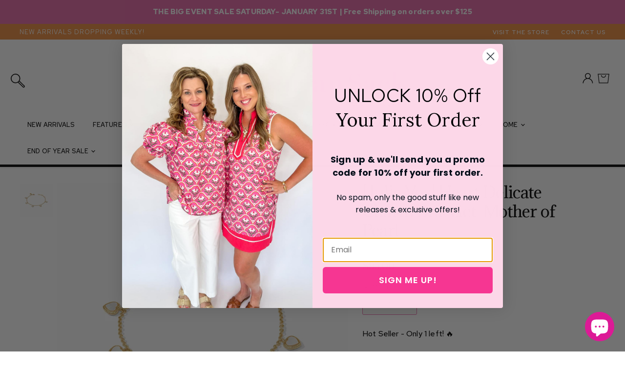

--- FILE ---
content_type: text/html; charset=utf-8
request_url: https://theburlapsack.com/collections/accessories-jewelry-julie-vos-bracelets/products/julie-vos-heart-delicate-charm-bracelet-mother-of-pearl
body_size: 61441
content:
<!doctype html>
<html class="no-js no-touch" lang="en">
  <head>
    <meta charset="utf-8">
    <meta http-equiv="x-ua-compatible" content="IE=edge">

    <link rel="preconnect" href="https://cdn.shopify.com" crossorigin>

    
    

    <title>[Julie Vos] Heart Delicate Charm Bracelet-Mother of Pearl — The Burlap Sack Boutique</title>

    
      <meta name="description" content="Petite mother of pearl heart charms set in twisted golden wire dangle from lengths of delicate golden rolo chain. 24K gold plate, mother of pearl Length: 16 / 17 / 18 inches (adjustable) Closes with lobster clasp Julie Vos hallmark Our jewelry is hand set in 24k gold plate over nickel-free brass and sealed to prevent t">
    

    
  <link rel="shortcut icon" href="//theburlapsack.com/cdn/shop/files/TBS_square_color_32x32.jpg?v=1711997739" type="image/png">


    
      <link rel="canonical" href="https://theburlapsack.com/products/julie-vos-heart-delicate-charm-bracelet-mother-of-pearl" />
    

    <meta name="viewport" content="width=device-width">

    
    















<meta property="og:site_name" content="The Burlap Sack Boutique">
<meta property="og:url" content="https://theburlapsack.com/products/julie-vos-heart-delicate-charm-bracelet-mother-of-pearl">
<meta property="og:title" content="[Julie Vos] Heart Delicate Charm Bracelet-Mother of Pearl">
<meta property="og:type" content="website">
<meta property="og:description" content="Petite mother of pearl heart charms set in twisted golden wire dangle from lengths of delicate golden rolo chain. 24K gold plate, mother of pearl Length: 16 / 17 / 18 inches (adjustable) Closes with lobster clasp Julie Vos hallmark Our jewelry is hand set in 24k gold plate over nickel-free brass and sealed to prevent t">




    
    
    

    
    
    <meta
      property="og:image"
      content="https://theburlapsack.com/cdn/shop/files/123e_1200x1200.webp?v=1707402524"
    />
    <meta
      property="og:image:secure_url"
      content="https://theburlapsack.com/cdn/shop/files/123e_1200x1200.webp?v=1707402524"
    />
    <meta property="og:image:width" content="1200" />
    <meta property="og:image:height" content="1200" />
    
    
    <meta property="og:image:alt" content="Social media image" />
  
















<meta name="twitter:title" content="[Julie Vos] Heart Delicate Charm Bracelet-Mother of Pearl">
<meta name="twitter:description" content="Petite mother of pearl heart charms set in twisted golden wire dangle from lengths of delicate golden rolo chain. 24K gold plate, mother of pearl Length: 16 / 17 / 18 inches (adjustable) Closes with lobster clasp Julie Vos hallmark Our jewelry is hand set in 24k gold plate over nickel-free brass and sealed to prevent t">


    
    
    
      
      
      <meta name="twitter:card" content="summary">
    
    
    <meta
      property="twitter:image"
      content="https://theburlapsack.com/cdn/shop/files/123e_1200x1200_crop_center.webp?v=1707402524"
    />
    <meta property="twitter:image:width" content="1200" />
    <meta property="twitter:image:height" content="1200" />
    
    
    <meta property="twitter:image:alt" content="Social media image" />
  



    

    <link rel="preload" href="//theburlapsack.com/cdn/fonts/montserrat/montserrat_n4.81949fa0ac9fd2021e16436151e8eaa539321637.woff2" as="font" crossorigin="anonymous">

    
      <link rel="preload" as="style" href="//theburlapsack.com/cdn/shop/t/9/assets/theme.css?v=112990920571962772401762441055">
      <link rel="preload" as="style" href="//theburlapsack.com/cdn/shop/t/9/assets/momentum.css?v=102747143579843167281721512035">
    

    <script>window.performance && window.performance.mark && window.performance.mark('shopify.content_for_header.start');</script><meta name="google-site-verification" content="7VxGokK4GtN5JGI77p577VCQjqmOCS4KgjhjRizrEs8">
<meta name="facebook-domain-verification" content="iinmpcwowqpg96p4hxm37ynhfdk6oq">
<meta name="facebook-domain-verification" content="iinmpcwowqpg96p4hxm37ynhfdk6oq">
<meta id="shopify-digital-wallet" name="shopify-digital-wallet" content="/54148497593/digital_wallets/dialog">
<meta name="shopify-checkout-api-token" content="129ff38ce298ba6bae620d06f4f5b63a">
<link rel="alternate" type="application/json+oembed" href="https://theburlapsack.com/products/julie-vos-heart-delicate-charm-bracelet-mother-of-pearl.oembed">
<script async="async" src="/checkouts/internal/preloads.js?locale=en-US"></script>
<link rel="preconnect" href="https://shop.app" crossorigin="anonymous">
<script async="async" src="https://shop.app/checkouts/internal/preloads.js?locale=en-US&shop_id=54148497593" crossorigin="anonymous"></script>
<script id="apple-pay-shop-capabilities" type="application/json">{"shopId":54148497593,"countryCode":"US","currencyCode":"USD","merchantCapabilities":["supports3DS"],"merchantId":"gid:\/\/shopify\/Shop\/54148497593","merchantName":"The Burlap Sack Boutique","requiredBillingContactFields":["postalAddress","email","phone"],"requiredShippingContactFields":["postalAddress","email","phone"],"shippingType":"shipping","supportedNetworks":["visa","masterCard","amex","discover","elo","jcb"],"total":{"type":"pending","label":"The Burlap Sack Boutique","amount":"1.00"},"shopifyPaymentsEnabled":true,"supportsSubscriptions":true}</script>
<script id="shopify-features" type="application/json">{"accessToken":"129ff38ce298ba6bae620d06f4f5b63a","betas":["rich-media-storefront-analytics"],"domain":"theburlapsack.com","predictiveSearch":true,"shopId":54148497593,"locale":"en"}</script>
<script>var Shopify = Shopify || {};
Shopify.shop = "the-burlap-sack-boutique-1.myshopify.com";
Shopify.locale = "en";
Shopify.currency = {"active":"USD","rate":"1.0"};
Shopify.country = "US";
Shopify.theme = {"name":"Superstore-v3.1.3 (STREAMLINE VIP DAY)","id":136321564913,"schema_name":"Superstore","schema_version":"3.1.3","theme_store_id":null,"role":"main"};
Shopify.theme.handle = "null";
Shopify.theme.style = {"id":null,"handle":null};
Shopify.cdnHost = "theburlapsack.com/cdn";
Shopify.routes = Shopify.routes || {};
Shopify.routes.root = "/";</script>
<script type="module">!function(o){(o.Shopify=o.Shopify||{}).modules=!0}(window);</script>
<script>!function(o){function n(){var o=[];function n(){o.push(Array.prototype.slice.apply(arguments))}return n.q=o,n}var t=o.Shopify=o.Shopify||{};t.loadFeatures=n(),t.autoloadFeatures=n()}(window);</script>
<script>
  window.ShopifyPay = window.ShopifyPay || {};
  window.ShopifyPay.apiHost = "shop.app\/pay";
  window.ShopifyPay.redirectState = null;
</script>
<script id="shop-js-analytics" type="application/json">{"pageType":"product"}</script>
<script defer="defer" async type="module" src="//theburlapsack.com/cdn/shopifycloud/shop-js/modules/v2/client.init-shop-cart-sync_BT-GjEfc.en.esm.js"></script>
<script defer="defer" async type="module" src="//theburlapsack.com/cdn/shopifycloud/shop-js/modules/v2/chunk.common_D58fp_Oc.esm.js"></script>
<script defer="defer" async type="module" src="//theburlapsack.com/cdn/shopifycloud/shop-js/modules/v2/chunk.modal_xMitdFEc.esm.js"></script>
<script type="module">
  await import("//theburlapsack.com/cdn/shopifycloud/shop-js/modules/v2/client.init-shop-cart-sync_BT-GjEfc.en.esm.js");
await import("//theburlapsack.com/cdn/shopifycloud/shop-js/modules/v2/chunk.common_D58fp_Oc.esm.js");
await import("//theburlapsack.com/cdn/shopifycloud/shop-js/modules/v2/chunk.modal_xMitdFEc.esm.js");

  window.Shopify.SignInWithShop?.initShopCartSync?.({"fedCMEnabled":true,"windoidEnabled":true});

</script>
<script>
  window.Shopify = window.Shopify || {};
  if (!window.Shopify.featureAssets) window.Shopify.featureAssets = {};
  window.Shopify.featureAssets['shop-js'] = {"shop-cart-sync":["modules/v2/client.shop-cart-sync_DZOKe7Ll.en.esm.js","modules/v2/chunk.common_D58fp_Oc.esm.js","modules/v2/chunk.modal_xMitdFEc.esm.js"],"init-fed-cm":["modules/v2/client.init-fed-cm_B6oLuCjv.en.esm.js","modules/v2/chunk.common_D58fp_Oc.esm.js","modules/v2/chunk.modal_xMitdFEc.esm.js"],"shop-cash-offers":["modules/v2/client.shop-cash-offers_D2sdYoxE.en.esm.js","modules/v2/chunk.common_D58fp_Oc.esm.js","modules/v2/chunk.modal_xMitdFEc.esm.js"],"shop-login-button":["modules/v2/client.shop-login-button_QeVjl5Y3.en.esm.js","modules/v2/chunk.common_D58fp_Oc.esm.js","modules/v2/chunk.modal_xMitdFEc.esm.js"],"pay-button":["modules/v2/client.pay-button_DXTOsIq6.en.esm.js","modules/v2/chunk.common_D58fp_Oc.esm.js","modules/v2/chunk.modal_xMitdFEc.esm.js"],"shop-button":["modules/v2/client.shop-button_DQZHx9pm.en.esm.js","modules/v2/chunk.common_D58fp_Oc.esm.js","modules/v2/chunk.modal_xMitdFEc.esm.js"],"avatar":["modules/v2/client.avatar_BTnouDA3.en.esm.js"],"init-windoid":["modules/v2/client.init-windoid_CR1B-cfM.en.esm.js","modules/v2/chunk.common_D58fp_Oc.esm.js","modules/v2/chunk.modal_xMitdFEc.esm.js"],"init-shop-for-new-customer-accounts":["modules/v2/client.init-shop-for-new-customer-accounts_C_vY_xzh.en.esm.js","modules/v2/client.shop-login-button_QeVjl5Y3.en.esm.js","modules/v2/chunk.common_D58fp_Oc.esm.js","modules/v2/chunk.modal_xMitdFEc.esm.js"],"init-shop-email-lookup-coordinator":["modules/v2/client.init-shop-email-lookup-coordinator_BI7n9ZSv.en.esm.js","modules/v2/chunk.common_D58fp_Oc.esm.js","modules/v2/chunk.modal_xMitdFEc.esm.js"],"init-shop-cart-sync":["modules/v2/client.init-shop-cart-sync_BT-GjEfc.en.esm.js","modules/v2/chunk.common_D58fp_Oc.esm.js","modules/v2/chunk.modal_xMitdFEc.esm.js"],"shop-toast-manager":["modules/v2/client.shop-toast-manager_DiYdP3xc.en.esm.js","modules/v2/chunk.common_D58fp_Oc.esm.js","modules/v2/chunk.modal_xMitdFEc.esm.js"],"init-customer-accounts":["modules/v2/client.init-customer-accounts_D9ZNqS-Q.en.esm.js","modules/v2/client.shop-login-button_QeVjl5Y3.en.esm.js","modules/v2/chunk.common_D58fp_Oc.esm.js","modules/v2/chunk.modal_xMitdFEc.esm.js"],"init-customer-accounts-sign-up":["modules/v2/client.init-customer-accounts-sign-up_iGw4briv.en.esm.js","modules/v2/client.shop-login-button_QeVjl5Y3.en.esm.js","modules/v2/chunk.common_D58fp_Oc.esm.js","modules/v2/chunk.modal_xMitdFEc.esm.js"],"shop-follow-button":["modules/v2/client.shop-follow-button_CqMgW2wH.en.esm.js","modules/v2/chunk.common_D58fp_Oc.esm.js","modules/v2/chunk.modal_xMitdFEc.esm.js"],"checkout-modal":["modules/v2/client.checkout-modal_xHeaAweL.en.esm.js","modules/v2/chunk.common_D58fp_Oc.esm.js","modules/v2/chunk.modal_xMitdFEc.esm.js"],"shop-login":["modules/v2/client.shop-login_D91U-Q7h.en.esm.js","modules/v2/chunk.common_D58fp_Oc.esm.js","modules/v2/chunk.modal_xMitdFEc.esm.js"],"lead-capture":["modules/v2/client.lead-capture_BJmE1dJe.en.esm.js","modules/v2/chunk.common_D58fp_Oc.esm.js","modules/v2/chunk.modal_xMitdFEc.esm.js"],"payment-terms":["modules/v2/client.payment-terms_Ci9AEqFq.en.esm.js","modules/v2/chunk.common_D58fp_Oc.esm.js","modules/v2/chunk.modal_xMitdFEc.esm.js"]};
</script>
<script>(function() {
  var isLoaded = false;
  function asyncLoad() {
    if (isLoaded) return;
    isLoaded = true;
    var urls = ["https:\/\/tabs.stationmade.com\/registered-scripts\/tabs-by-station.js?shop=the-burlap-sack-boutique-1.myshopify.com","https:\/\/chimpstatic.com\/mcjs-connected\/js\/users\/762fb3182874336336ca4b646\/dc43be3582120ccf36cff5532.js?shop=the-burlap-sack-boutique-1.myshopify.com","https:\/\/cdn.nfcube.com\/instafeed-f8d0c950c5c9c183d0772d22f7748abc.js?shop=the-burlap-sack-boutique-1.myshopify.com"];
    for (var i = 0; i < urls.length; i++) {
      var s = document.createElement('script');
      s.type = 'text/javascript';
      s.async = true;
      s.src = urls[i];
      var x = document.getElementsByTagName('script')[0];
      x.parentNode.insertBefore(s, x);
    }
  };
  if(window.attachEvent) {
    window.attachEvent('onload', asyncLoad);
  } else {
    window.addEventListener('load', asyncLoad, false);
  }
})();</script>
<script id="__st">var __st={"a":54148497593,"offset":-21600,"reqid":"61afc5df-dd96-439e-b3ac-689074b76de2-1769138906","pageurl":"theburlapsack.com\/collections\/accessories-jewelry-julie-vos-bracelets\/products\/julie-vos-heart-delicate-charm-bracelet-mother-of-pearl","u":"851ff1b8572f","p":"product","rtyp":"product","rid":8118664528113};</script>
<script>window.ShopifyPaypalV4VisibilityTracking = true;</script>
<script id="captcha-bootstrap">!function(){'use strict';const t='contact',e='account',n='new_comment',o=[[t,t],['blogs',n],['comments',n],[t,'customer']],c=[[e,'customer_login'],[e,'guest_login'],[e,'recover_customer_password'],[e,'create_customer']],r=t=>t.map((([t,e])=>`form[action*='/${t}']:not([data-nocaptcha='true']) input[name='form_type'][value='${e}']`)).join(','),a=t=>()=>t?[...document.querySelectorAll(t)].map((t=>t.form)):[];function s(){const t=[...o],e=r(t);return a(e)}const i='password',u='form_key',d=['recaptcha-v3-token','g-recaptcha-response','h-captcha-response',i],f=()=>{try{return window.sessionStorage}catch{return}},m='__shopify_v',_=t=>t.elements[u];function p(t,e,n=!1){try{const o=window.sessionStorage,c=JSON.parse(o.getItem(e)),{data:r}=function(t){const{data:e,action:n}=t;return t[m]||n?{data:e,action:n}:{data:t,action:n}}(c);for(const[e,n]of Object.entries(r))t.elements[e]&&(t.elements[e].value=n);n&&o.removeItem(e)}catch(o){console.error('form repopulation failed',{error:o})}}const l='form_type',E='cptcha';function T(t){t.dataset[E]=!0}const w=window,h=w.document,L='Shopify',v='ce_forms',y='captcha';let A=!1;((t,e)=>{const n=(g='f06e6c50-85a8-45c8-87d0-21a2b65856fe',I='https://cdn.shopify.com/shopifycloud/storefront-forms-hcaptcha/ce_storefront_forms_captcha_hcaptcha.v1.5.2.iife.js',D={infoText:'Protected by hCaptcha',privacyText:'Privacy',termsText:'Terms'},(t,e,n)=>{const o=w[L][v],c=o.bindForm;if(c)return c(t,g,e,D).then(n);var r;o.q.push([[t,g,e,D],n]),r=I,A||(h.body.append(Object.assign(h.createElement('script'),{id:'captcha-provider',async:!0,src:r})),A=!0)});var g,I,D;w[L]=w[L]||{},w[L][v]=w[L][v]||{},w[L][v].q=[],w[L][y]=w[L][y]||{},w[L][y].protect=function(t,e){n(t,void 0,e),T(t)},Object.freeze(w[L][y]),function(t,e,n,w,h,L){const[v,y,A,g]=function(t,e,n){const i=e?o:[],u=t?c:[],d=[...i,...u],f=r(d),m=r(i),_=r(d.filter((([t,e])=>n.includes(e))));return[a(f),a(m),a(_),s()]}(w,h,L),I=t=>{const e=t.target;return e instanceof HTMLFormElement?e:e&&e.form},D=t=>v().includes(t);t.addEventListener('submit',(t=>{const e=I(t);if(!e)return;const n=D(e)&&!e.dataset.hcaptchaBound&&!e.dataset.recaptchaBound,o=_(e),c=g().includes(e)&&(!o||!o.value);(n||c)&&t.preventDefault(),c&&!n&&(function(t){try{if(!f())return;!function(t){const e=f();if(!e)return;const n=_(t);if(!n)return;const o=n.value;o&&e.removeItem(o)}(t);const e=Array.from(Array(32),(()=>Math.random().toString(36)[2])).join('');!function(t,e){_(t)||t.append(Object.assign(document.createElement('input'),{type:'hidden',name:u})),t.elements[u].value=e}(t,e),function(t,e){const n=f();if(!n)return;const o=[...t.querySelectorAll(`input[type='${i}']`)].map((({name:t})=>t)),c=[...d,...o],r={};for(const[a,s]of new FormData(t).entries())c.includes(a)||(r[a]=s);n.setItem(e,JSON.stringify({[m]:1,action:t.action,data:r}))}(t,e)}catch(e){console.error('failed to persist form',e)}}(e),e.submit())}));const S=(t,e)=>{t&&!t.dataset[E]&&(n(t,e.some((e=>e===t))),T(t))};for(const o of['focusin','change'])t.addEventListener(o,(t=>{const e=I(t);D(e)&&S(e,y())}));const B=e.get('form_key'),M=e.get(l),P=B&&M;t.addEventListener('DOMContentLoaded',(()=>{const t=y();if(P)for(const e of t)e.elements[l].value===M&&p(e,B);[...new Set([...A(),...v().filter((t=>'true'===t.dataset.shopifyCaptcha))])].forEach((e=>S(e,t)))}))}(h,new URLSearchParams(w.location.search),n,t,e,['guest_login'])})(!0,!0)}();</script>
<script integrity="sha256-4kQ18oKyAcykRKYeNunJcIwy7WH5gtpwJnB7kiuLZ1E=" data-source-attribution="shopify.loadfeatures" defer="defer" src="//theburlapsack.com/cdn/shopifycloud/storefront/assets/storefront/load_feature-a0a9edcb.js" crossorigin="anonymous"></script>
<script crossorigin="anonymous" defer="defer" src="//theburlapsack.com/cdn/shopifycloud/storefront/assets/shopify_pay/storefront-65b4c6d7.js?v=20250812"></script>
<script data-source-attribution="shopify.dynamic_checkout.dynamic.init">var Shopify=Shopify||{};Shopify.PaymentButton=Shopify.PaymentButton||{isStorefrontPortableWallets:!0,init:function(){window.Shopify.PaymentButton.init=function(){};var t=document.createElement("script");t.src="https://theburlapsack.com/cdn/shopifycloud/portable-wallets/latest/portable-wallets.en.js",t.type="module",document.head.appendChild(t)}};
</script>
<script data-source-attribution="shopify.dynamic_checkout.buyer_consent">
  function portableWalletsHideBuyerConsent(e){var t=document.getElementById("shopify-buyer-consent"),n=document.getElementById("shopify-subscription-policy-button");t&&n&&(t.classList.add("hidden"),t.setAttribute("aria-hidden","true"),n.removeEventListener("click",e))}function portableWalletsShowBuyerConsent(e){var t=document.getElementById("shopify-buyer-consent"),n=document.getElementById("shopify-subscription-policy-button");t&&n&&(t.classList.remove("hidden"),t.removeAttribute("aria-hidden"),n.addEventListener("click",e))}window.Shopify?.PaymentButton&&(window.Shopify.PaymentButton.hideBuyerConsent=portableWalletsHideBuyerConsent,window.Shopify.PaymentButton.showBuyerConsent=portableWalletsShowBuyerConsent);
</script>
<script>
  function portableWalletsCleanup(e){e&&e.src&&console.error("Failed to load portable wallets script "+e.src);var t=document.querySelectorAll("shopify-accelerated-checkout .shopify-payment-button__skeleton, shopify-accelerated-checkout-cart .wallet-cart-button__skeleton"),e=document.getElementById("shopify-buyer-consent");for(let e=0;e<t.length;e++)t[e].remove();e&&e.remove()}function portableWalletsNotLoadedAsModule(e){e instanceof ErrorEvent&&"string"==typeof e.message&&e.message.includes("import.meta")&&"string"==typeof e.filename&&e.filename.includes("portable-wallets")&&(window.removeEventListener("error",portableWalletsNotLoadedAsModule),window.Shopify.PaymentButton.failedToLoad=e,"loading"===document.readyState?document.addEventListener("DOMContentLoaded",window.Shopify.PaymentButton.init):window.Shopify.PaymentButton.init())}window.addEventListener("error",portableWalletsNotLoadedAsModule);
</script>

<script type="module" src="https://theburlapsack.com/cdn/shopifycloud/portable-wallets/latest/portable-wallets.en.js" onError="portableWalletsCleanup(this)" crossorigin="anonymous"></script>
<script nomodule>
  document.addEventListener("DOMContentLoaded", portableWalletsCleanup);
</script>

<link id="shopify-accelerated-checkout-styles" rel="stylesheet" media="screen" href="https://theburlapsack.com/cdn/shopifycloud/portable-wallets/latest/accelerated-checkout-backwards-compat.css" crossorigin="anonymous">
<style id="shopify-accelerated-checkout-cart">
        #shopify-buyer-consent {
  margin-top: 1em;
  display: inline-block;
  width: 100%;
}

#shopify-buyer-consent.hidden {
  display: none;
}

#shopify-subscription-policy-button {
  background: none;
  border: none;
  padding: 0;
  text-decoration: underline;
  font-size: inherit;
  cursor: pointer;
}

#shopify-subscription-policy-button::before {
  box-shadow: none;
}

      </style>

<script>window.performance && window.performance.mark && window.performance.mark('shopify.content_for_header.end');</script>

    <script>
      document.documentElement.className=document.documentElement.className.replace(/\bno-js\b/,'js');
      if(window.Shopify&&window.Shopify.designMode)document.documentElement.className+=' in-theme-editor';
      if(('ontouchstart' in window)||window.DocumentTouch&&document instanceof DocumentTouch)document.documentElement.className=document.documentElement.className.replace(/\bno-touch\b/,'has-touch');
    </script>

    <script src="//theburlapsack.com/cdn/shop/t/9/assets/api.js?v=109089923798223915971672926934"></script>

    
      <link href="//theburlapsack.com/cdn/shop/t/9/assets/theme.css?v=112990920571962772401762441055" rel="stylesheet" type="text/css" media="all" />
      <link href="//theburlapsack.com/cdn/shop/t/9/assets/momentum.css?v=102747143579843167281721512035" rel="stylesheet" type="text/css" media="all" />
    

    

    
    <script>
      window.Theme = window.Theme || {};
      window.Theme.routes = {
        "root_url": "/",
        "account_url": "/account",
        "account_login_url": "https://theburlapsack.com/customer_authentication/redirect?locale=en&region_country=US",
        "account_logout_url": "/account/logout",
        "account_register_url": "https://shopify.com/54148497593/account?locale=en",
        "account_addresses_url": "/account/addresses",
        "collections_url": "/collections",
        "all_products_collection_url": "/collections/all",
        "search_url": "/search",
        "cart_url": "/cart",
        "cart_add_url": "/cart/add",
        "cart_change_url": "/cart/change",
        "cart_clear_url": "/cart/clear",
        "product_recommendations_url": "/recommendations/products",
      };
    </script>
  <div id="shopify-section-filter-menu-settings" class="shopify-section"><style type="text/css">
/*  Filter Menu Color and Image Section CSS */.pt-display-swatch ul .filter-active- .collection-name .check-icon:before
{
  background-color: #333333;
  color: #333333;
  -webkit-text-fill-color: transparent;background: -o-linear-gradient(transparent, transparent);
  background-size: cover;
  -webkit-background-clip: text;
  background-clip: text;

}

.pt-display-swatch ul .filter-active- .collection-name .check-icon {
  text-shadow: none !important;
}</style>
<link href="//theburlapsack.com/cdn/shop/t/9/assets/filter-menu.scss.css?v=4774317893948973391762441055" rel="stylesheet" type="text/css" media="all" />
<script src="//theburlapsack.com/cdn/shop/t/9/assets/filter-menu.js?v=55499903123493216011672926934" type="text/javascript"></script>





</div>
  
<!-- Start of Judge.me Core -->
<link rel="dns-prefetch" href="https://cdn.judge.me/">
<script data-cfasync='false' class='jdgm-settings-script'>window.jdgmSettings={"pagination":5,"disable_web_reviews":false,"badge_no_review_text":"No reviews","badge_n_reviews_text":"{{ n }} review/reviews","badge_star_color":"#ff86d2","hide_badge_preview_if_no_reviews":true,"badge_hide_text":false,"enforce_center_preview_badge":false,"widget_title":"Customer Reviews","widget_open_form_text":"Write a review","widget_close_form_text":"Cancel review","widget_refresh_page_text":"Refresh page","widget_summary_text":"Based on {{ number_of_reviews }} review/reviews","widget_no_review_text":"Be the first to write a review","widget_name_field_text":"Display name","widget_verified_name_field_text":"Verified Name (public)","widget_name_placeholder_text":"Display name","widget_required_field_error_text":"This field is required.","widget_email_field_text":"Email address","widget_verified_email_field_text":"Verified Email (private, can not be edited)","widget_email_placeholder_text":"Your email address","widget_email_field_error_text":"Please enter a valid email address.","widget_rating_field_text":"Rating","widget_review_title_field_text":"Review Title","widget_review_title_placeholder_text":"Give your review a title","widget_review_body_field_text":"Review content","widget_review_body_placeholder_text":"Start writing here...","widget_pictures_field_text":"Picture/Video (optional)","widget_submit_review_text":"Submit Review","widget_submit_verified_review_text":"Submit Verified Review","widget_submit_success_msg_with_auto_publish":"Thank you! Please refresh the page in a few moments to see your review. You can remove or edit your review by logging into \u003ca href='https://judge.me/login' target='_blank' rel='nofollow noopener'\u003eJudge.me\u003c/a\u003e","widget_submit_success_msg_no_auto_publish":"Thank you! Your review will be published as soon as it is approved by the shop admin. You can remove or edit your review by logging into \u003ca href='https://judge.me/login' target='_blank' rel='nofollow noopener'\u003eJudge.me\u003c/a\u003e","widget_show_default_reviews_out_of_total_text":"Showing {{ n_reviews_shown }} out of {{ n_reviews }} reviews.","widget_show_all_link_text":"Show all","widget_show_less_link_text":"Show less","widget_author_said_text":"{{ reviewer_name }} said:","widget_days_text":"{{ n }} days ago","widget_weeks_text":"{{ n }} week/weeks ago","widget_months_text":"{{ n }} month/months ago","widget_years_text":"{{ n }} year/years ago","widget_yesterday_text":"Yesterday","widget_today_text":"Today","widget_replied_text":"\u003e\u003e {{ shop_name }} replied:","widget_read_more_text":"Read more","widget_reviewer_name_as_initial":"","widget_rating_filter_color":"#fbcd0a","widget_rating_filter_see_all_text":"See all reviews","widget_sorting_most_recent_text":"Most Recent","widget_sorting_highest_rating_text":"Highest Rating","widget_sorting_lowest_rating_text":"Lowest Rating","widget_sorting_with_pictures_text":"Only Pictures","widget_sorting_most_helpful_text":"Most Helpful","widget_open_question_form_text":"Ask a question","widget_reviews_subtab_text":"Reviews","widget_questions_subtab_text":"Questions","widget_question_label_text":"Question","widget_answer_label_text":"Answer","widget_question_placeholder_text":"Write your question here","widget_submit_question_text":"Submit Question","widget_question_submit_success_text":"Thank you for your question! We will notify you once it gets answered.","widget_star_color":"#ff86d2","verified_badge_text":"Verified","verified_badge_bg_color":"","verified_badge_text_color":"","verified_badge_placement":"left-of-reviewer-name","widget_review_max_height":"","widget_hide_border":false,"widget_social_share":false,"widget_thumb":false,"widget_review_location_show":false,"widget_location_format":"","all_reviews_include_out_of_store_products":true,"all_reviews_out_of_store_text":"(out of store)","all_reviews_pagination":100,"all_reviews_product_name_prefix_text":"about","enable_review_pictures":true,"enable_question_anwser":false,"widget_theme":"default","review_date_format":"mm/dd/yyyy","default_sort_method":"most-recent","widget_product_reviews_subtab_text":"Product Reviews","widget_shop_reviews_subtab_text":"Shop Reviews","widget_other_products_reviews_text":"Reviews for other products","widget_store_reviews_subtab_text":"Store reviews","widget_no_store_reviews_text":"This store hasn't received any reviews yet","widget_web_restriction_product_reviews_text":"This product hasn't received any reviews yet","widget_no_items_text":"No items found","widget_show_more_text":"Show more","widget_write_a_store_review_text":"Write a Store Review","widget_other_languages_heading":"Reviews in Other Languages","widget_translate_review_text":"Translate review to {{ language }}","widget_translating_review_text":"Translating...","widget_show_original_translation_text":"Show original ({{ language }})","widget_translate_review_failed_text":"Review couldn't be translated.","widget_translate_review_retry_text":"Retry","widget_translate_review_try_again_later_text":"Try again later","show_product_url_for_grouped_product":false,"widget_sorting_pictures_first_text":"Pictures First","show_pictures_on_all_rev_page_mobile":false,"show_pictures_on_all_rev_page_desktop":false,"floating_tab_hide_mobile_install_preference":false,"floating_tab_button_name":"★ Reviews","floating_tab_title":"Let customers speak for us","floating_tab_button_color":"","floating_tab_button_background_color":"","floating_tab_url":"","floating_tab_url_enabled":false,"floating_tab_tab_style":"text","all_reviews_text_badge_text":"Customers rate us {{ shop.metafields.judgeme.all_reviews_rating | round: 1 }}/5 based on {{ shop.metafields.judgeme.all_reviews_count }} reviews.","all_reviews_text_badge_text_branded_style":"{{ shop.metafields.judgeme.all_reviews_rating | round: 1 }} out of 5 stars based on {{ shop.metafields.judgeme.all_reviews_count }} reviews","is_all_reviews_text_badge_a_link":false,"show_stars_for_all_reviews_text_badge":false,"all_reviews_text_badge_url":"","all_reviews_text_style":"text","all_reviews_text_color_style":"judgeme_brand_color","all_reviews_text_color":"#108474","all_reviews_text_show_jm_brand":true,"featured_carousel_show_header":true,"featured_carousel_title":"Let customers speak for us","testimonials_carousel_title":"Customers are saying","videos_carousel_title":"Real customer stories","cards_carousel_title":"Customers are saying","featured_carousel_count_text":"from {{ n }} reviews","featured_carousel_add_link_to_all_reviews_page":false,"featured_carousel_url":"","featured_carousel_show_images":true,"featured_carousel_autoslide_interval":5,"featured_carousel_arrows_on_the_sides":true,"featured_carousel_height":250,"featured_carousel_width":80,"featured_carousel_image_size":0,"featured_carousel_image_height":250,"featured_carousel_arrow_color":"#000000","verified_count_badge_style":"vintage","verified_count_badge_orientation":"horizontal","verified_count_badge_color_style":"judgeme_brand_color","verified_count_badge_color":"#108474","is_verified_count_badge_a_link":false,"verified_count_badge_url":"","verified_count_badge_show_jm_brand":true,"widget_rating_preset_default":5,"widget_first_sub_tab":"product-reviews","widget_show_histogram":true,"widget_histogram_use_custom_color":false,"widget_pagination_use_custom_color":false,"widget_star_use_custom_color":true,"widget_verified_badge_use_custom_color":false,"widget_write_review_use_custom_color":false,"picture_reminder_submit_button":"Upload Pictures","enable_review_videos":false,"mute_video_by_default":false,"widget_sorting_videos_first_text":"Videos First","widget_review_pending_text":"Pending","featured_carousel_items_for_large_screen":3,"social_share_options_order":"Facebook,Twitter","remove_microdata_snippet":false,"disable_json_ld":false,"enable_json_ld_products":false,"preview_badge_show_question_text":false,"preview_badge_no_question_text":"No questions","preview_badge_n_question_text":"{{ number_of_questions }} question/questions","qa_badge_show_icon":false,"qa_badge_position":"same-row","remove_judgeme_branding":false,"widget_add_search_bar":false,"widget_search_bar_placeholder":"Search","widget_sorting_verified_only_text":"Verified only","featured_carousel_theme":"compact","featured_carousel_show_rating":true,"featured_carousel_show_title":true,"featured_carousel_show_body":true,"featured_carousel_show_date":false,"featured_carousel_show_reviewer":true,"featured_carousel_show_product":false,"featured_carousel_header_background_color":"#108474","featured_carousel_header_text_color":"#ffffff","featured_carousel_name_product_separator":"reviewed","featured_carousel_full_star_background":"#108474","featured_carousel_empty_star_background":"#dadada","featured_carousel_vertical_theme_background":"#f9fafb","featured_carousel_verified_badge_enable":true,"featured_carousel_verified_badge_color":"#108474","featured_carousel_border_style":"round","featured_carousel_review_line_length_limit":3,"featured_carousel_more_reviews_button_text":"Read more reviews","featured_carousel_view_product_button_text":"View product","all_reviews_page_load_reviews_on":"scroll","all_reviews_page_load_more_text":"Load More Reviews","disable_fb_tab_reviews":false,"enable_ajax_cdn_cache":false,"widget_public_name_text":"displayed publicly like","default_reviewer_name":"John Smith","default_reviewer_name_has_non_latin":true,"widget_reviewer_anonymous":"Anonymous","medals_widget_title":"Judge.me Review Medals","medals_widget_background_color":"#f9fafb","medals_widget_position":"footer_all_pages","medals_widget_border_color":"#f9fafb","medals_widget_verified_text_position":"left","medals_widget_use_monochromatic_version":false,"medals_widget_elements_color":"#108474","show_reviewer_avatar":true,"widget_invalid_yt_video_url_error_text":"Not a YouTube video URL","widget_max_length_field_error_text":"Please enter no more than {0} characters.","widget_show_country_flag":false,"widget_show_collected_via_shop_app":true,"widget_verified_by_shop_badge_style":"light","widget_verified_by_shop_text":"Verified by Shop","widget_show_photo_gallery":false,"widget_load_with_code_splitting":true,"widget_ugc_install_preference":false,"widget_ugc_title":"Made by us, Shared by you","widget_ugc_subtitle":"Tag us to see your picture featured in our page","widget_ugc_arrows_color":"#ffffff","widget_ugc_primary_button_text":"Buy Now","widget_ugc_primary_button_background_color":"#108474","widget_ugc_primary_button_text_color":"#ffffff","widget_ugc_primary_button_border_width":"0","widget_ugc_primary_button_border_style":"none","widget_ugc_primary_button_border_color":"#108474","widget_ugc_primary_button_border_radius":"25","widget_ugc_secondary_button_text":"Load More","widget_ugc_secondary_button_background_color":"#ffffff","widget_ugc_secondary_button_text_color":"#108474","widget_ugc_secondary_button_border_width":"2","widget_ugc_secondary_button_border_style":"solid","widget_ugc_secondary_button_border_color":"#108474","widget_ugc_secondary_button_border_radius":"25","widget_ugc_reviews_button_text":"View Reviews","widget_ugc_reviews_button_background_color":"#ffffff","widget_ugc_reviews_button_text_color":"#108474","widget_ugc_reviews_button_border_width":"2","widget_ugc_reviews_button_border_style":"solid","widget_ugc_reviews_button_border_color":"#108474","widget_ugc_reviews_button_border_radius":"25","widget_ugc_reviews_button_link_to":"judgeme-reviews-page","widget_ugc_show_post_date":true,"widget_ugc_max_width":"800","widget_rating_metafield_value_type":true,"widget_primary_color":"#ff86d2","widget_enable_secondary_color":false,"widget_secondary_color":"#edf5f5","widget_summary_average_rating_text":"{{ average_rating }} out of 5","widget_media_grid_title":"Customer photos \u0026 videos","widget_media_grid_see_more_text":"See more","widget_round_style":false,"widget_show_product_medals":true,"widget_verified_by_judgeme_text":"Verified by Judge.me","widget_show_store_medals":true,"widget_verified_by_judgeme_text_in_store_medals":"Verified by Judge.me","widget_media_field_exceed_quantity_message":"Sorry, we can only accept {{ max_media }} for one review.","widget_media_field_exceed_limit_message":"{{ file_name }} is too large, please select a {{ media_type }} less than {{ size_limit }}MB.","widget_review_submitted_text":"Review Submitted!","widget_question_submitted_text":"Question Submitted!","widget_close_form_text_question":"Cancel","widget_write_your_answer_here_text":"Write your answer here","widget_enabled_branded_link":true,"widget_show_collected_by_judgeme":true,"widget_reviewer_name_color":"","widget_write_review_text_color":"","widget_write_review_bg_color":"","widget_collected_by_judgeme_text":"collected by Judge.me","widget_pagination_type":"standard","widget_load_more_text":"Load More","widget_load_more_color":"#108474","widget_full_review_text":"Full Review","widget_read_more_reviews_text":"Read More Reviews","widget_read_questions_text":"Read Questions","widget_questions_and_answers_text":"Questions \u0026 Answers","widget_verified_by_text":"Verified by","widget_verified_text":"Verified","widget_number_of_reviews_text":"{{ number_of_reviews }} reviews","widget_back_button_text":"Back","widget_next_button_text":"Next","widget_custom_forms_filter_button":"Filters","custom_forms_style":"vertical","widget_show_review_information":false,"how_reviews_are_collected":"How reviews are collected?","widget_show_review_keywords":false,"widget_gdpr_statement":"How we use your data: We'll only contact you about the review you left, and only if necessary. By submitting your review, you agree to Judge.me's \u003ca href='https://judge.me/terms' target='_blank' rel='nofollow noopener'\u003eterms\u003c/a\u003e, \u003ca href='https://judge.me/privacy' target='_blank' rel='nofollow noopener'\u003eprivacy\u003c/a\u003e and \u003ca href='https://judge.me/content-policy' target='_blank' rel='nofollow noopener'\u003econtent\u003c/a\u003e policies.","widget_multilingual_sorting_enabled":false,"widget_translate_review_content_enabled":false,"widget_translate_review_content_method":"manual","popup_widget_review_selection":"automatically_with_pictures","popup_widget_round_border_style":true,"popup_widget_show_title":true,"popup_widget_show_body":true,"popup_widget_show_reviewer":false,"popup_widget_show_product":true,"popup_widget_show_pictures":true,"popup_widget_use_review_picture":true,"popup_widget_show_on_home_page":true,"popup_widget_show_on_product_page":true,"popup_widget_show_on_collection_page":true,"popup_widget_show_on_cart_page":true,"popup_widget_position":"bottom_left","popup_widget_first_review_delay":5,"popup_widget_duration":5,"popup_widget_interval":5,"popup_widget_review_count":5,"popup_widget_hide_on_mobile":true,"review_snippet_widget_round_border_style":true,"review_snippet_widget_card_color":"#FFFFFF","review_snippet_widget_slider_arrows_background_color":"#FFFFFF","review_snippet_widget_slider_arrows_color":"#000000","review_snippet_widget_star_color":"#108474","show_product_variant":false,"all_reviews_product_variant_label_text":"Variant: ","widget_show_verified_branding":true,"widget_ai_summary_title":"Customers say","widget_ai_summary_disclaimer":"AI-powered review summary based on recent customer reviews","widget_show_ai_summary":false,"widget_show_ai_summary_bg":false,"widget_show_review_title_input":true,"redirect_reviewers_invited_via_email":"review_widget","request_store_review_after_product_review":false,"request_review_other_products_in_order":false,"review_form_color_scheme":"default","review_form_corner_style":"square","review_form_star_color":{},"review_form_text_color":"#333333","review_form_background_color":"#ffffff","review_form_field_background_color":"#fafafa","review_form_button_color":{},"review_form_button_text_color":"#ffffff","review_form_modal_overlay_color":"#000000","review_content_screen_title_text":"How would you rate this product?","review_content_introduction_text":"We would love it if you would share a bit about your experience.","store_review_form_title_text":"How would you rate this store?","store_review_form_introduction_text":"We would love it if you would share a bit about your experience.","show_review_guidance_text":true,"one_star_review_guidance_text":"Poor","five_star_review_guidance_text":"Great","customer_information_screen_title_text":"About you","customer_information_introduction_text":"Please tell us more about you.","custom_questions_screen_title_text":"Your experience in more detail","custom_questions_introduction_text":"Here are a few questions to help us understand more about your experience.","review_submitted_screen_title_text":"Thanks for your review!","review_submitted_screen_thank_you_text":"We are processing it and it will appear on the store soon.","review_submitted_screen_email_verification_text":"Please confirm your email by clicking the link we just sent you. This helps us keep reviews authentic.","review_submitted_request_store_review_text":"Would you like to share your experience of shopping with us?","review_submitted_review_other_products_text":"Would you like to review these products?","store_review_screen_title_text":"Would you like to share your experience of shopping with us?","store_review_introduction_text":"We value your feedback and use it to improve. Please share any thoughts or suggestions you have.","reviewer_media_screen_title_picture_text":"Share a picture","reviewer_media_introduction_picture_text":"Upload a photo to support your review.","reviewer_media_screen_title_video_text":"Share a video","reviewer_media_introduction_video_text":"Upload a video to support your review.","reviewer_media_screen_title_picture_or_video_text":"Share a picture or video","reviewer_media_introduction_picture_or_video_text":"Upload a photo or video to support your review.","reviewer_media_youtube_url_text":"Paste your Youtube URL here","advanced_settings_next_step_button_text":"Next","advanced_settings_close_review_button_text":"Close","modal_write_review_flow":false,"write_review_flow_required_text":"Required","write_review_flow_privacy_message_text":"We respect your privacy.","write_review_flow_anonymous_text":"Post review as anonymous","write_review_flow_visibility_text":"This won't be visible to other customers.","write_review_flow_multiple_selection_help_text":"Select as many as you like","write_review_flow_single_selection_help_text":"Select one option","write_review_flow_required_field_error_text":"This field is required","write_review_flow_invalid_email_error_text":"Please enter a valid email address","write_review_flow_max_length_error_text":"Max. {{ max_length }} characters.","write_review_flow_media_upload_text":"\u003cb\u003eClick to upload\u003c/b\u003e or drag and drop","write_review_flow_gdpr_statement":"We'll only contact you about your review if necessary. By submitting your review, you agree to our \u003ca href='https://judge.me/terms' target='_blank' rel='nofollow noopener'\u003eterms and conditions\u003c/a\u003e and \u003ca href='https://judge.me/privacy' target='_blank' rel='nofollow noopener'\u003eprivacy policy\u003c/a\u003e.","rating_only_reviews_enabled":false,"show_negative_reviews_help_screen":false,"new_review_flow_help_screen_rating_threshold":3,"negative_review_resolution_screen_title_text":"Tell us more","negative_review_resolution_text":"Your experience matters to us. If there were issues with your purchase, we're here to help. Feel free to reach out to us, we'd love the opportunity to make things right.","negative_review_resolution_button_text":"Contact us","negative_review_resolution_proceed_with_review_text":"Leave a review","negative_review_resolution_subject":"Issue with purchase from {{ shop_name }}.{{ order_name }}","preview_badge_collection_page_install_status":false,"widget_review_custom_css":"","preview_badge_custom_css":"","preview_badge_stars_count":"5-stars","featured_carousel_custom_css":"","floating_tab_custom_css":"","all_reviews_widget_custom_css":"","medals_widget_custom_css":"","verified_badge_custom_css":"","all_reviews_text_custom_css":"","transparency_badges_collected_via_store_invite":false,"transparency_badges_from_another_provider":false,"transparency_badges_collected_from_store_visitor":false,"transparency_badges_collected_by_verified_review_provider":false,"transparency_badges_earned_reward":false,"transparency_badges_collected_via_store_invite_text":"Review collected via store invitation","transparency_badges_from_another_provider_text":"Review collected from another provider","transparency_badges_collected_from_store_visitor_text":"Review collected from a store visitor","transparency_badges_written_in_google_text":"Review written in Google","transparency_badges_written_in_etsy_text":"Review written in Etsy","transparency_badges_written_in_shop_app_text":"Review written in Shop App","transparency_badges_earned_reward_text":"Review earned a reward for future purchase","product_review_widget_per_page":10,"widget_store_review_label_text":"Review about the store","checkout_comment_extension_title_on_product_page":"Customer Comments","checkout_comment_extension_num_latest_comment_show":5,"checkout_comment_extension_format":"name_and_timestamp","checkout_comment_customer_name":"last_initial","checkout_comment_comment_notification":true,"preview_badge_collection_page_install_preference":false,"preview_badge_home_page_install_preference":false,"preview_badge_product_page_install_preference":true,"review_widget_install_preference":"","review_carousel_install_preference":true,"floating_reviews_tab_install_preference":"none","verified_reviews_count_badge_install_preference":false,"all_reviews_text_install_preference":false,"review_widget_best_location":true,"judgeme_medals_install_preference":false,"review_widget_revamp_enabled":false,"review_widget_qna_enabled":false,"review_widget_header_theme":"minimal","review_widget_widget_title_enabled":true,"review_widget_header_text_size":"medium","review_widget_header_text_weight":"regular","review_widget_average_rating_style":"compact","review_widget_bar_chart_enabled":true,"review_widget_bar_chart_type":"numbers","review_widget_bar_chart_style":"standard","review_widget_expanded_media_gallery_enabled":false,"review_widget_reviews_section_theme":"standard","review_widget_image_style":"thumbnails","review_widget_review_image_ratio":"square","review_widget_stars_size":"medium","review_widget_verified_badge":"standard_text","review_widget_review_title_text_size":"medium","review_widget_review_text_size":"medium","review_widget_review_text_length":"medium","review_widget_number_of_columns_desktop":3,"review_widget_carousel_transition_speed":5,"review_widget_custom_questions_answers_display":"always","review_widget_button_text_color":"#FFFFFF","review_widget_text_color":"#000000","review_widget_lighter_text_color":"#7B7B7B","review_widget_corner_styling":"soft","review_widget_review_word_singular":"review","review_widget_review_word_plural":"reviews","review_widget_voting_label":"Helpful?","review_widget_shop_reply_label":"Reply from {{ shop_name }}:","review_widget_filters_title":"Filters","qna_widget_question_word_singular":"Question","qna_widget_question_word_plural":"Questions","qna_widget_answer_reply_label":"Answer from {{ answerer_name }}:","qna_content_screen_title_text":"Ask a question about this product","qna_widget_question_required_field_error_text":"Please enter your question.","qna_widget_flow_gdpr_statement":"We'll only contact you about your question if necessary. By submitting your question, you agree to our \u003ca href='https://judge.me/terms' target='_blank' rel='nofollow noopener'\u003eterms and conditions\u003c/a\u003e and \u003ca href='https://judge.me/privacy' target='_blank' rel='nofollow noopener'\u003eprivacy policy\u003c/a\u003e.","qna_widget_question_submitted_text":"Thanks for your question!","qna_widget_close_form_text_question":"Close","qna_widget_question_submit_success_text":"We’ll notify you by email when your question is answered.","all_reviews_widget_v2025_enabled":false,"all_reviews_widget_v2025_header_theme":"default","all_reviews_widget_v2025_widget_title_enabled":true,"all_reviews_widget_v2025_header_text_size":"medium","all_reviews_widget_v2025_header_text_weight":"regular","all_reviews_widget_v2025_average_rating_style":"compact","all_reviews_widget_v2025_bar_chart_enabled":true,"all_reviews_widget_v2025_bar_chart_type":"numbers","all_reviews_widget_v2025_bar_chart_style":"standard","all_reviews_widget_v2025_expanded_media_gallery_enabled":false,"all_reviews_widget_v2025_show_store_medals":true,"all_reviews_widget_v2025_show_photo_gallery":true,"all_reviews_widget_v2025_show_review_keywords":false,"all_reviews_widget_v2025_show_ai_summary":false,"all_reviews_widget_v2025_show_ai_summary_bg":false,"all_reviews_widget_v2025_add_search_bar":false,"all_reviews_widget_v2025_default_sort_method":"most-recent","all_reviews_widget_v2025_reviews_per_page":10,"all_reviews_widget_v2025_reviews_section_theme":"default","all_reviews_widget_v2025_image_style":"thumbnails","all_reviews_widget_v2025_review_image_ratio":"square","all_reviews_widget_v2025_stars_size":"medium","all_reviews_widget_v2025_verified_badge":"bold_badge","all_reviews_widget_v2025_review_title_text_size":"medium","all_reviews_widget_v2025_review_text_size":"medium","all_reviews_widget_v2025_review_text_length":"medium","all_reviews_widget_v2025_number_of_columns_desktop":3,"all_reviews_widget_v2025_carousel_transition_speed":5,"all_reviews_widget_v2025_custom_questions_answers_display":"always","all_reviews_widget_v2025_show_product_variant":false,"all_reviews_widget_v2025_show_reviewer_avatar":true,"all_reviews_widget_v2025_reviewer_name_as_initial":"","all_reviews_widget_v2025_review_location_show":false,"all_reviews_widget_v2025_location_format":"","all_reviews_widget_v2025_show_country_flag":false,"all_reviews_widget_v2025_verified_by_shop_badge_style":"light","all_reviews_widget_v2025_social_share":false,"all_reviews_widget_v2025_social_share_options_order":"Facebook,Twitter,LinkedIn,Pinterest","all_reviews_widget_v2025_pagination_type":"standard","all_reviews_widget_v2025_button_text_color":"#FFFFFF","all_reviews_widget_v2025_text_color":"#000000","all_reviews_widget_v2025_lighter_text_color":"#7B7B7B","all_reviews_widget_v2025_corner_styling":"soft","all_reviews_widget_v2025_title":"Customer reviews","all_reviews_widget_v2025_ai_summary_title":"Customers say about this store","all_reviews_widget_v2025_no_review_text":"Be the first to write a review","platform":"shopify","branding_url":"https://app.judge.me/reviews/stores/theburlapsack.com","branding_text":"Powered by Judge.me","locale":"en","reply_name":"The Burlap Sack Boutique","widget_version":"3.0","footer":true,"autopublish":true,"review_dates":true,"enable_custom_form":false,"shop_use_review_site":true,"shop_locale":"en","enable_multi_locales_translations":false,"show_review_title_input":true,"review_verification_email_status":"always","can_be_branded":true,"reply_name_text":"The Burlap Sack Boutique"};</script> <style class='jdgm-settings-style'>.jdgm-xx{left:0}:root{--jdgm-primary-color: #ff86d2;--jdgm-secondary-color: rgba(255,134,210,0.1);--jdgm-star-color: #ff86d2;--jdgm-write-review-text-color: white;--jdgm-write-review-bg-color: #ff86d2;--jdgm-paginate-color: #ff86d2;--jdgm-border-radius: 0;--jdgm-reviewer-name-color: #ff86d2}.jdgm-histogram__bar-content{background-color:#ff86d2}.jdgm-rev[data-verified-buyer=true] .jdgm-rev__icon.jdgm-rev__icon:after,.jdgm-rev__buyer-badge.jdgm-rev__buyer-badge{color:white;background-color:#ff86d2}.jdgm-review-widget--small .jdgm-gallery.jdgm-gallery .jdgm-gallery__thumbnail-link:nth-child(8) .jdgm-gallery__thumbnail-wrapper.jdgm-gallery__thumbnail-wrapper:before{content:"See more"}@media only screen and (min-width: 768px){.jdgm-gallery.jdgm-gallery .jdgm-gallery__thumbnail-link:nth-child(8) .jdgm-gallery__thumbnail-wrapper.jdgm-gallery__thumbnail-wrapper:before{content:"See more"}}.jdgm-preview-badge .jdgm-star.jdgm-star{color:#ff86d2}.jdgm-prev-badge[data-average-rating='0.00']{display:none !important}.jdgm-author-all-initials{display:none !important}.jdgm-author-last-initial{display:none !important}.jdgm-rev-widg__title{visibility:hidden}.jdgm-rev-widg__summary-text{visibility:hidden}.jdgm-prev-badge__text{visibility:hidden}.jdgm-rev__prod-link-prefix:before{content:'about'}.jdgm-rev__variant-label:before{content:'Variant: '}.jdgm-rev__out-of-store-text:before{content:'(out of store)'}@media only screen and (min-width: 768px){.jdgm-rev__pics .jdgm-rev_all-rev-page-picture-separator,.jdgm-rev__pics .jdgm-rev__product-picture{display:none}}@media only screen and (max-width: 768px){.jdgm-rev__pics .jdgm-rev_all-rev-page-picture-separator,.jdgm-rev__pics .jdgm-rev__product-picture{display:none}}.jdgm-preview-badge[data-template="collection"]{display:none !important}.jdgm-preview-badge[data-template="index"]{display:none !important}.jdgm-verified-count-badget[data-from-snippet="true"]{display:none !important}.jdgm-all-reviews-text[data-from-snippet="true"]{display:none !important}.jdgm-medals-section[data-from-snippet="true"]{display:none !important}.jdgm-ugc-media-wrapper[data-from-snippet="true"]{display:none !important}.jdgm-rev__transparency-badge[data-badge-type="review_collected_via_store_invitation"]{display:none !important}.jdgm-rev__transparency-badge[data-badge-type="review_collected_from_another_provider"]{display:none !important}.jdgm-rev__transparency-badge[data-badge-type="review_collected_from_store_visitor"]{display:none !important}.jdgm-rev__transparency-badge[data-badge-type="review_written_in_etsy"]{display:none !important}.jdgm-rev__transparency-badge[data-badge-type="review_written_in_google_business"]{display:none !important}.jdgm-rev__transparency-badge[data-badge-type="review_written_in_shop_app"]{display:none !important}.jdgm-rev__transparency-badge[data-badge-type="review_earned_for_future_purchase"]{display:none !important}.jdgm-review-snippet-widget .jdgm-rev-snippet-widget__cards-container .jdgm-rev-snippet-card{border-radius:8px;background:#fff}.jdgm-review-snippet-widget .jdgm-rev-snippet-widget__cards-container .jdgm-rev-snippet-card__rev-rating .jdgm-star{color:#108474}.jdgm-review-snippet-widget .jdgm-rev-snippet-widget__prev-btn,.jdgm-review-snippet-widget .jdgm-rev-snippet-widget__next-btn{border-radius:50%;background:#fff}.jdgm-review-snippet-widget .jdgm-rev-snippet-widget__prev-btn>svg,.jdgm-review-snippet-widget .jdgm-rev-snippet-widget__next-btn>svg{fill:#000}.jdgm-full-rev-modal.rev-snippet-widget .jm-mfp-container .jm-mfp-content,.jdgm-full-rev-modal.rev-snippet-widget .jm-mfp-container .jdgm-full-rev__icon,.jdgm-full-rev-modal.rev-snippet-widget .jm-mfp-container .jdgm-full-rev__pic-img,.jdgm-full-rev-modal.rev-snippet-widget .jm-mfp-container .jdgm-full-rev__reply{border-radius:8px}.jdgm-full-rev-modal.rev-snippet-widget .jm-mfp-container .jdgm-full-rev[data-verified-buyer="true"] .jdgm-full-rev__icon::after{border-radius:8px}.jdgm-full-rev-modal.rev-snippet-widget .jm-mfp-container .jdgm-full-rev .jdgm-rev__buyer-badge{border-radius:calc( 8px / 2 )}.jdgm-full-rev-modal.rev-snippet-widget .jm-mfp-container .jdgm-full-rev .jdgm-full-rev__replier::before{content:'The Burlap Sack Boutique'}.jdgm-full-rev-modal.rev-snippet-widget .jm-mfp-container .jdgm-full-rev .jdgm-full-rev__product-button{border-radius:calc( 8px * 6 )}
</style> <style class='jdgm-settings-style'></style>

  
  
  
  <style class='jdgm-miracle-styles'>
  @-webkit-keyframes jdgm-spin{0%{-webkit-transform:rotate(0deg);-ms-transform:rotate(0deg);transform:rotate(0deg)}100%{-webkit-transform:rotate(359deg);-ms-transform:rotate(359deg);transform:rotate(359deg)}}@keyframes jdgm-spin{0%{-webkit-transform:rotate(0deg);-ms-transform:rotate(0deg);transform:rotate(0deg)}100%{-webkit-transform:rotate(359deg);-ms-transform:rotate(359deg);transform:rotate(359deg)}}@font-face{font-family:'JudgemeStar';src:url("[data-uri]") format("woff");font-weight:normal;font-style:normal}.jdgm-star{font-family:'JudgemeStar';display:inline !important;text-decoration:none !important;padding:0 4px 0 0 !important;margin:0 !important;font-weight:bold;opacity:1;-webkit-font-smoothing:antialiased;-moz-osx-font-smoothing:grayscale}.jdgm-star:hover{opacity:1}.jdgm-star:last-of-type{padding:0 !important}.jdgm-star.jdgm--on:before{content:"\e000"}.jdgm-star.jdgm--off:before{content:"\e001"}.jdgm-star.jdgm--half:before{content:"\e002"}.jdgm-widget *{margin:0;line-height:1.4;-webkit-box-sizing:border-box;-moz-box-sizing:border-box;box-sizing:border-box;-webkit-overflow-scrolling:touch}.jdgm-hidden{display:none !important;visibility:hidden !important}.jdgm-temp-hidden{display:none}.jdgm-spinner{width:40px;height:40px;margin:auto;border-radius:50%;border-top:2px solid #eee;border-right:2px solid #eee;border-bottom:2px solid #eee;border-left:2px solid #ccc;-webkit-animation:jdgm-spin 0.8s infinite linear;animation:jdgm-spin 0.8s infinite linear}.jdgm-prev-badge{display:block !important}

</style>


  
  
   


<script data-cfasync='false' class='jdgm-script'>
!function(e){window.jdgm=window.jdgm||{},jdgm.CDN_HOST="https://cdn.judge.me/",
jdgm.docReady=function(d){(e.attachEvent?"complete"===e.readyState:"loading"!==e.readyState)?
setTimeout(d,0):e.addEventListener("DOMContentLoaded",d)},jdgm.loadCSS=function(d,t,o,s){
!o&&jdgm.loadCSS.requestedUrls.indexOf(d)>=0||(jdgm.loadCSS.requestedUrls.push(d),
(s=e.createElement("link")).rel="stylesheet",s.class="jdgm-stylesheet",s.media="nope!",
s.href=d,s.onload=function(){this.media="all",t&&setTimeout(t)},e.body.appendChild(s))},
jdgm.loadCSS.requestedUrls=[],jdgm.docReady(function(){(window.jdgmLoadCSS||e.querySelectorAll(
".jdgm-widget, .jdgm-all-reviews-page").length>0)&&(jdgmSettings.widget_load_with_code_splitting?
parseFloat(jdgmSettings.widget_version)>=3?jdgm.loadCSS(jdgm.CDN_HOST+"widget_v3/base.css"):
jdgm.loadCSS(jdgm.CDN_HOST+"widget/base.css"):jdgm.loadCSS(jdgm.CDN_HOST+"shopify_v2.css"))})}(document);
</script>
<script async data-cfasync="false" type="text/javascript" src="https://cdn.judge.me/loader.js"></script>

<noscript><link rel="stylesheet" type="text/css" media="all" href="https://cdn.judge.me/shopify_v2.css"></noscript>
<!-- End of Judge.me Core -->


  <script src="https://cdn.pagesense.io/js/thestreamline/1cb1e19148764b079ce99a7feba17ffe.js"></script>
<!-- BEGIN app block: shopify://apps/judge-me-reviews/blocks/judgeme_core/61ccd3b1-a9f2-4160-9fe9-4fec8413e5d8 --><!-- Start of Judge.me Core -->






<link rel="dns-prefetch" href="https://cdnwidget.judge.me">
<link rel="dns-prefetch" href="https://cdn.judge.me">
<link rel="dns-prefetch" href="https://cdn1.judge.me">
<link rel="dns-prefetch" href="https://api.judge.me">

<script data-cfasync='false' class='jdgm-settings-script'>window.jdgmSettings={"pagination":5,"disable_web_reviews":false,"badge_no_review_text":"No reviews","badge_n_reviews_text":"{{ n }} review/reviews","badge_star_color":"#ff86d2","hide_badge_preview_if_no_reviews":true,"badge_hide_text":false,"enforce_center_preview_badge":false,"widget_title":"Customer Reviews","widget_open_form_text":"Write a review","widget_close_form_text":"Cancel review","widget_refresh_page_text":"Refresh page","widget_summary_text":"Based on {{ number_of_reviews }} review/reviews","widget_no_review_text":"Be the first to write a review","widget_name_field_text":"Display name","widget_verified_name_field_text":"Verified Name (public)","widget_name_placeholder_text":"Display name","widget_required_field_error_text":"This field is required.","widget_email_field_text":"Email address","widget_verified_email_field_text":"Verified Email (private, can not be edited)","widget_email_placeholder_text":"Your email address","widget_email_field_error_text":"Please enter a valid email address.","widget_rating_field_text":"Rating","widget_review_title_field_text":"Review Title","widget_review_title_placeholder_text":"Give your review a title","widget_review_body_field_text":"Review content","widget_review_body_placeholder_text":"Start writing here...","widget_pictures_field_text":"Picture/Video (optional)","widget_submit_review_text":"Submit Review","widget_submit_verified_review_text":"Submit Verified Review","widget_submit_success_msg_with_auto_publish":"Thank you! Please refresh the page in a few moments to see your review. You can remove or edit your review by logging into \u003ca href='https://judge.me/login' target='_blank' rel='nofollow noopener'\u003eJudge.me\u003c/a\u003e","widget_submit_success_msg_no_auto_publish":"Thank you! Your review will be published as soon as it is approved by the shop admin. You can remove or edit your review by logging into \u003ca href='https://judge.me/login' target='_blank' rel='nofollow noopener'\u003eJudge.me\u003c/a\u003e","widget_show_default_reviews_out_of_total_text":"Showing {{ n_reviews_shown }} out of {{ n_reviews }} reviews.","widget_show_all_link_text":"Show all","widget_show_less_link_text":"Show less","widget_author_said_text":"{{ reviewer_name }} said:","widget_days_text":"{{ n }} days ago","widget_weeks_text":"{{ n }} week/weeks ago","widget_months_text":"{{ n }} month/months ago","widget_years_text":"{{ n }} year/years ago","widget_yesterday_text":"Yesterday","widget_today_text":"Today","widget_replied_text":"\u003e\u003e {{ shop_name }} replied:","widget_read_more_text":"Read more","widget_reviewer_name_as_initial":"","widget_rating_filter_color":"#fbcd0a","widget_rating_filter_see_all_text":"See all reviews","widget_sorting_most_recent_text":"Most Recent","widget_sorting_highest_rating_text":"Highest Rating","widget_sorting_lowest_rating_text":"Lowest Rating","widget_sorting_with_pictures_text":"Only Pictures","widget_sorting_most_helpful_text":"Most Helpful","widget_open_question_form_text":"Ask a question","widget_reviews_subtab_text":"Reviews","widget_questions_subtab_text":"Questions","widget_question_label_text":"Question","widget_answer_label_text":"Answer","widget_question_placeholder_text":"Write your question here","widget_submit_question_text":"Submit Question","widget_question_submit_success_text":"Thank you for your question! We will notify you once it gets answered.","widget_star_color":"#ff86d2","verified_badge_text":"Verified","verified_badge_bg_color":"","verified_badge_text_color":"","verified_badge_placement":"left-of-reviewer-name","widget_review_max_height":"","widget_hide_border":false,"widget_social_share":false,"widget_thumb":false,"widget_review_location_show":false,"widget_location_format":"","all_reviews_include_out_of_store_products":true,"all_reviews_out_of_store_text":"(out of store)","all_reviews_pagination":100,"all_reviews_product_name_prefix_text":"about","enable_review_pictures":true,"enable_question_anwser":false,"widget_theme":"default","review_date_format":"mm/dd/yyyy","default_sort_method":"most-recent","widget_product_reviews_subtab_text":"Product Reviews","widget_shop_reviews_subtab_text":"Shop Reviews","widget_other_products_reviews_text":"Reviews for other products","widget_store_reviews_subtab_text":"Store reviews","widget_no_store_reviews_text":"This store hasn't received any reviews yet","widget_web_restriction_product_reviews_text":"This product hasn't received any reviews yet","widget_no_items_text":"No items found","widget_show_more_text":"Show more","widget_write_a_store_review_text":"Write a Store Review","widget_other_languages_heading":"Reviews in Other Languages","widget_translate_review_text":"Translate review to {{ language }}","widget_translating_review_text":"Translating...","widget_show_original_translation_text":"Show original ({{ language }})","widget_translate_review_failed_text":"Review couldn't be translated.","widget_translate_review_retry_text":"Retry","widget_translate_review_try_again_later_text":"Try again later","show_product_url_for_grouped_product":false,"widget_sorting_pictures_first_text":"Pictures First","show_pictures_on_all_rev_page_mobile":false,"show_pictures_on_all_rev_page_desktop":false,"floating_tab_hide_mobile_install_preference":false,"floating_tab_button_name":"★ Reviews","floating_tab_title":"Let customers speak for us","floating_tab_button_color":"","floating_tab_button_background_color":"","floating_tab_url":"","floating_tab_url_enabled":false,"floating_tab_tab_style":"text","all_reviews_text_badge_text":"Customers rate us {{ shop.metafields.judgeme.all_reviews_rating | round: 1 }}/5 based on {{ shop.metafields.judgeme.all_reviews_count }} reviews.","all_reviews_text_badge_text_branded_style":"{{ shop.metafields.judgeme.all_reviews_rating | round: 1 }} out of 5 stars based on {{ shop.metafields.judgeme.all_reviews_count }} reviews","is_all_reviews_text_badge_a_link":false,"show_stars_for_all_reviews_text_badge":false,"all_reviews_text_badge_url":"","all_reviews_text_style":"text","all_reviews_text_color_style":"judgeme_brand_color","all_reviews_text_color":"#108474","all_reviews_text_show_jm_brand":true,"featured_carousel_show_header":true,"featured_carousel_title":"Let customers speak for us","testimonials_carousel_title":"Customers are saying","videos_carousel_title":"Real customer stories","cards_carousel_title":"Customers are saying","featured_carousel_count_text":"from {{ n }} reviews","featured_carousel_add_link_to_all_reviews_page":false,"featured_carousel_url":"","featured_carousel_show_images":true,"featured_carousel_autoslide_interval":5,"featured_carousel_arrows_on_the_sides":true,"featured_carousel_height":250,"featured_carousel_width":80,"featured_carousel_image_size":0,"featured_carousel_image_height":250,"featured_carousel_arrow_color":"#000000","verified_count_badge_style":"vintage","verified_count_badge_orientation":"horizontal","verified_count_badge_color_style":"judgeme_brand_color","verified_count_badge_color":"#108474","is_verified_count_badge_a_link":false,"verified_count_badge_url":"","verified_count_badge_show_jm_brand":true,"widget_rating_preset_default":5,"widget_first_sub_tab":"product-reviews","widget_show_histogram":true,"widget_histogram_use_custom_color":false,"widget_pagination_use_custom_color":false,"widget_star_use_custom_color":true,"widget_verified_badge_use_custom_color":false,"widget_write_review_use_custom_color":false,"picture_reminder_submit_button":"Upload Pictures","enable_review_videos":false,"mute_video_by_default":false,"widget_sorting_videos_first_text":"Videos First","widget_review_pending_text":"Pending","featured_carousel_items_for_large_screen":3,"social_share_options_order":"Facebook,Twitter","remove_microdata_snippet":false,"disable_json_ld":false,"enable_json_ld_products":false,"preview_badge_show_question_text":false,"preview_badge_no_question_text":"No questions","preview_badge_n_question_text":"{{ number_of_questions }} question/questions","qa_badge_show_icon":false,"qa_badge_position":"same-row","remove_judgeme_branding":false,"widget_add_search_bar":false,"widget_search_bar_placeholder":"Search","widget_sorting_verified_only_text":"Verified only","featured_carousel_theme":"compact","featured_carousel_show_rating":true,"featured_carousel_show_title":true,"featured_carousel_show_body":true,"featured_carousel_show_date":false,"featured_carousel_show_reviewer":true,"featured_carousel_show_product":false,"featured_carousel_header_background_color":"#108474","featured_carousel_header_text_color":"#ffffff","featured_carousel_name_product_separator":"reviewed","featured_carousel_full_star_background":"#108474","featured_carousel_empty_star_background":"#dadada","featured_carousel_vertical_theme_background":"#f9fafb","featured_carousel_verified_badge_enable":true,"featured_carousel_verified_badge_color":"#108474","featured_carousel_border_style":"round","featured_carousel_review_line_length_limit":3,"featured_carousel_more_reviews_button_text":"Read more reviews","featured_carousel_view_product_button_text":"View product","all_reviews_page_load_reviews_on":"scroll","all_reviews_page_load_more_text":"Load More Reviews","disable_fb_tab_reviews":false,"enable_ajax_cdn_cache":false,"widget_public_name_text":"displayed publicly like","default_reviewer_name":"John Smith","default_reviewer_name_has_non_latin":true,"widget_reviewer_anonymous":"Anonymous","medals_widget_title":"Judge.me Review Medals","medals_widget_background_color":"#f9fafb","medals_widget_position":"footer_all_pages","medals_widget_border_color":"#f9fafb","medals_widget_verified_text_position":"left","medals_widget_use_monochromatic_version":false,"medals_widget_elements_color":"#108474","show_reviewer_avatar":true,"widget_invalid_yt_video_url_error_text":"Not a YouTube video URL","widget_max_length_field_error_text":"Please enter no more than {0} characters.","widget_show_country_flag":false,"widget_show_collected_via_shop_app":true,"widget_verified_by_shop_badge_style":"light","widget_verified_by_shop_text":"Verified by Shop","widget_show_photo_gallery":false,"widget_load_with_code_splitting":true,"widget_ugc_install_preference":false,"widget_ugc_title":"Made by us, Shared by you","widget_ugc_subtitle":"Tag us to see your picture featured in our page","widget_ugc_arrows_color":"#ffffff","widget_ugc_primary_button_text":"Buy Now","widget_ugc_primary_button_background_color":"#108474","widget_ugc_primary_button_text_color":"#ffffff","widget_ugc_primary_button_border_width":"0","widget_ugc_primary_button_border_style":"none","widget_ugc_primary_button_border_color":"#108474","widget_ugc_primary_button_border_radius":"25","widget_ugc_secondary_button_text":"Load More","widget_ugc_secondary_button_background_color":"#ffffff","widget_ugc_secondary_button_text_color":"#108474","widget_ugc_secondary_button_border_width":"2","widget_ugc_secondary_button_border_style":"solid","widget_ugc_secondary_button_border_color":"#108474","widget_ugc_secondary_button_border_radius":"25","widget_ugc_reviews_button_text":"View Reviews","widget_ugc_reviews_button_background_color":"#ffffff","widget_ugc_reviews_button_text_color":"#108474","widget_ugc_reviews_button_border_width":"2","widget_ugc_reviews_button_border_style":"solid","widget_ugc_reviews_button_border_color":"#108474","widget_ugc_reviews_button_border_radius":"25","widget_ugc_reviews_button_link_to":"judgeme-reviews-page","widget_ugc_show_post_date":true,"widget_ugc_max_width":"800","widget_rating_metafield_value_type":true,"widget_primary_color":"#ff86d2","widget_enable_secondary_color":false,"widget_secondary_color":"#edf5f5","widget_summary_average_rating_text":"{{ average_rating }} out of 5","widget_media_grid_title":"Customer photos \u0026 videos","widget_media_grid_see_more_text":"See more","widget_round_style":false,"widget_show_product_medals":true,"widget_verified_by_judgeme_text":"Verified by Judge.me","widget_show_store_medals":true,"widget_verified_by_judgeme_text_in_store_medals":"Verified by Judge.me","widget_media_field_exceed_quantity_message":"Sorry, we can only accept {{ max_media }} for one review.","widget_media_field_exceed_limit_message":"{{ file_name }} is too large, please select a {{ media_type }} less than {{ size_limit }}MB.","widget_review_submitted_text":"Review Submitted!","widget_question_submitted_text":"Question Submitted!","widget_close_form_text_question":"Cancel","widget_write_your_answer_here_text":"Write your answer here","widget_enabled_branded_link":true,"widget_show_collected_by_judgeme":true,"widget_reviewer_name_color":"","widget_write_review_text_color":"","widget_write_review_bg_color":"","widget_collected_by_judgeme_text":"collected by Judge.me","widget_pagination_type":"standard","widget_load_more_text":"Load More","widget_load_more_color":"#108474","widget_full_review_text":"Full Review","widget_read_more_reviews_text":"Read More Reviews","widget_read_questions_text":"Read Questions","widget_questions_and_answers_text":"Questions \u0026 Answers","widget_verified_by_text":"Verified by","widget_verified_text":"Verified","widget_number_of_reviews_text":"{{ number_of_reviews }} reviews","widget_back_button_text":"Back","widget_next_button_text":"Next","widget_custom_forms_filter_button":"Filters","custom_forms_style":"vertical","widget_show_review_information":false,"how_reviews_are_collected":"How reviews are collected?","widget_show_review_keywords":false,"widget_gdpr_statement":"How we use your data: We'll only contact you about the review you left, and only if necessary. By submitting your review, you agree to Judge.me's \u003ca href='https://judge.me/terms' target='_blank' rel='nofollow noopener'\u003eterms\u003c/a\u003e, \u003ca href='https://judge.me/privacy' target='_blank' rel='nofollow noopener'\u003eprivacy\u003c/a\u003e and \u003ca href='https://judge.me/content-policy' target='_blank' rel='nofollow noopener'\u003econtent\u003c/a\u003e policies.","widget_multilingual_sorting_enabled":false,"widget_translate_review_content_enabled":false,"widget_translate_review_content_method":"manual","popup_widget_review_selection":"automatically_with_pictures","popup_widget_round_border_style":true,"popup_widget_show_title":true,"popup_widget_show_body":true,"popup_widget_show_reviewer":false,"popup_widget_show_product":true,"popup_widget_show_pictures":true,"popup_widget_use_review_picture":true,"popup_widget_show_on_home_page":true,"popup_widget_show_on_product_page":true,"popup_widget_show_on_collection_page":true,"popup_widget_show_on_cart_page":true,"popup_widget_position":"bottom_left","popup_widget_first_review_delay":5,"popup_widget_duration":5,"popup_widget_interval":5,"popup_widget_review_count":5,"popup_widget_hide_on_mobile":true,"review_snippet_widget_round_border_style":true,"review_snippet_widget_card_color":"#FFFFFF","review_snippet_widget_slider_arrows_background_color":"#FFFFFF","review_snippet_widget_slider_arrows_color":"#000000","review_snippet_widget_star_color":"#108474","show_product_variant":false,"all_reviews_product_variant_label_text":"Variant: ","widget_show_verified_branding":true,"widget_ai_summary_title":"Customers say","widget_ai_summary_disclaimer":"AI-powered review summary based on recent customer reviews","widget_show_ai_summary":false,"widget_show_ai_summary_bg":false,"widget_show_review_title_input":true,"redirect_reviewers_invited_via_email":"review_widget","request_store_review_after_product_review":false,"request_review_other_products_in_order":false,"review_form_color_scheme":"default","review_form_corner_style":"square","review_form_star_color":{},"review_form_text_color":"#333333","review_form_background_color":"#ffffff","review_form_field_background_color":"#fafafa","review_form_button_color":{},"review_form_button_text_color":"#ffffff","review_form_modal_overlay_color":"#000000","review_content_screen_title_text":"How would you rate this product?","review_content_introduction_text":"We would love it if you would share a bit about your experience.","store_review_form_title_text":"How would you rate this store?","store_review_form_introduction_text":"We would love it if you would share a bit about your experience.","show_review_guidance_text":true,"one_star_review_guidance_text":"Poor","five_star_review_guidance_text":"Great","customer_information_screen_title_text":"About you","customer_information_introduction_text":"Please tell us more about you.","custom_questions_screen_title_text":"Your experience in more detail","custom_questions_introduction_text":"Here are a few questions to help us understand more about your experience.","review_submitted_screen_title_text":"Thanks for your review!","review_submitted_screen_thank_you_text":"We are processing it and it will appear on the store soon.","review_submitted_screen_email_verification_text":"Please confirm your email by clicking the link we just sent you. This helps us keep reviews authentic.","review_submitted_request_store_review_text":"Would you like to share your experience of shopping with us?","review_submitted_review_other_products_text":"Would you like to review these products?","store_review_screen_title_text":"Would you like to share your experience of shopping with us?","store_review_introduction_text":"We value your feedback and use it to improve. Please share any thoughts or suggestions you have.","reviewer_media_screen_title_picture_text":"Share a picture","reviewer_media_introduction_picture_text":"Upload a photo to support your review.","reviewer_media_screen_title_video_text":"Share a video","reviewer_media_introduction_video_text":"Upload a video to support your review.","reviewer_media_screen_title_picture_or_video_text":"Share a picture or video","reviewer_media_introduction_picture_or_video_text":"Upload a photo or video to support your review.","reviewer_media_youtube_url_text":"Paste your Youtube URL here","advanced_settings_next_step_button_text":"Next","advanced_settings_close_review_button_text":"Close","modal_write_review_flow":false,"write_review_flow_required_text":"Required","write_review_flow_privacy_message_text":"We respect your privacy.","write_review_flow_anonymous_text":"Post review as anonymous","write_review_flow_visibility_text":"This won't be visible to other customers.","write_review_flow_multiple_selection_help_text":"Select as many as you like","write_review_flow_single_selection_help_text":"Select one option","write_review_flow_required_field_error_text":"This field is required","write_review_flow_invalid_email_error_text":"Please enter a valid email address","write_review_flow_max_length_error_text":"Max. {{ max_length }} characters.","write_review_flow_media_upload_text":"\u003cb\u003eClick to upload\u003c/b\u003e or drag and drop","write_review_flow_gdpr_statement":"We'll only contact you about your review if necessary. By submitting your review, you agree to our \u003ca href='https://judge.me/terms' target='_blank' rel='nofollow noopener'\u003eterms and conditions\u003c/a\u003e and \u003ca href='https://judge.me/privacy' target='_blank' rel='nofollow noopener'\u003eprivacy policy\u003c/a\u003e.","rating_only_reviews_enabled":false,"show_negative_reviews_help_screen":false,"new_review_flow_help_screen_rating_threshold":3,"negative_review_resolution_screen_title_text":"Tell us more","negative_review_resolution_text":"Your experience matters to us. If there were issues with your purchase, we're here to help. Feel free to reach out to us, we'd love the opportunity to make things right.","negative_review_resolution_button_text":"Contact us","negative_review_resolution_proceed_with_review_text":"Leave a review","negative_review_resolution_subject":"Issue with purchase from {{ shop_name }}.{{ order_name }}","preview_badge_collection_page_install_status":false,"widget_review_custom_css":"","preview_badge_custom_css":"","preview_badge_stars_count":"5-stars","featured_carousel_custom_css":"","floating_tab_custom_css":"","all_reviews_widget_custom_css":"","medals_widget_custom_css":"","verified_badge_custom_css":"","all_reviews_text_custom_css":"","transparency_badges_collected_via_store_invite":false,"transparency_badges_from_another_provider":false,"transparency_badges_collected_from_store_visitor":false,"transparency_badges_collected_by_verified_review_provider":false,"transparency_badges_earned_reward":false,"transparency_badges_collected_via_store_invite_text":"Review collected via store invitation","transparency_badges_from_another_provider_text":"Review collected from another provider","transparency_badges_collected_from_store_visitor_text":"Review collected from a store visitor","transparency_badges_written_in_google_text":"Review written in Google","transparency_badges_written_in_etsy_text":"Review written in Etsy","transparency_badges_written_in_shop_app_text":"Review written in Shop App","transparency_badges_earned_reward_text":"Review earned a reward for future purchase","product_review_widget_per_page":10,"widget_store_review_label_text":"Review about the store","checkout_comment_extension_title_on_product_page":"Customer Comments","checkout_comment_extension_num_latest_comment_show":5,"checkout_comment_extension_format":"name_and_timestamp","checkout_comment_customer_name":"last_initial","checkout_comment_comment_notification":true,"preview_badge_collection_page_install_preference":false,"preview_badge_home_page_install_preference":false,"preview_badge_product_page_install_preference":true,"review_widget_install_preference":"","review_carousel_install_preference":true,"floating_reviews_tab_install_preference":"none","verified_reviews_count_badge_install_preference":false,"all_reviews_text_install_preference":false,"review_widget_best_location":true,"judgeme_medals_install_preference":false,"review_widget_revamp_enabled":false,"review_widget_qna_enabled":false,"review_widget_header_theme":"minimal","review_widget_widget_title_enabled":true,"review_widget_header_text_size":"medium","review_widget_header_text_weight":"regular","review_widget_average_rating_style":"compact","review_widget_bar_chart_enabled":true,"review_widget_bar_chart_type":"numbers","review_widget_bar_chart_style":"standard","review_widget_expanded_media_gallery_enabled":false,"review_widget_reviews_section_theme":"standard","review_widget_image_style":"thumbnails","review_widget_review_image_ratio":"square","review_widget_stars_size":"medium","review_widget_verified_badge":"standard_text","review_widget_review_title_text_size":"medium","review_widget_review_text_size":"medium","review_widget_review_text_length":"medium","review_widget_number_of_columns_desktop":3,"review_widget_carousel_transition_speed":5,"review_widget_custom_questions_answers_display":"always","review_widget_button_text_color":"#FFFFFF","review_widget_text_color":"#000000","review_widget_lighter_text_color":"#7B7B7B","review_widget_corner_styling":"soft","review_widget_review_word_singular":"review","review_widget_review_word_plural":"reviews","review_widget_voting_label":"Helpful?","review_widget_shop_reply_label":"Reply from {{ shop_name }}:","review_widget_filters_title":"Filters","qna_widget_question_word_singular":"Question","qna_widget_question_word_plural":"Questions","qna_widget_answer_reply_label":"Answer from {{ answerer_name }}:","qna_content_screen_title_text":"Ask a question about this product","qna_widget_question_required_field_error_text":"Please enter your question.","qna_widget_flow_gdpr_statement":"We'll only contact you about your question if necessary. By submitting your question, you agree to our \u003ca href='https://judge.me/terms' target='_blank' rel='nofollow noopener'\u003eterms and conditions\u003c/a\u003e and \u003ca href='https://judge.me/privacy' target='_blank' rel='nofollow noopener'\u003eprivacy policy\u003c/a\u003e.","qna_widget_question_submitted_text":"Thanks for your question!","qna_widget_close_form_text_question":"Close","qna_widget_question_submit_success_text":"We’ll notify you by email when your question is answered.","all_reviews_widget_v2025_enabled":false,"all_reviews_widget_v2025_header_theme":"default","all_reviews_widget_v2025_widget_title_enabled":true,"all_reviews_widget_v2025_header_text_size":"medium","all_reviews_widget_v2025_header_text_weight":"regular","all_reviews_widget_v2025_average_rating_style":"compact","all_reviews_widget_v2025_bar_chart_enabled":true,"all_reviews_widget_v2025_bar_chart_type":"numbers","all_reviews_widget_v2025_bar_chart_style":"standard","all_reviews_widget_v2025_expanded_media_gallery_enabled":false,"all_reviews_widget_v2025_show_store_medals":true,"all_reviews_widget_v2025_show_photo_gallery":true,"all_reviews_widget_v2025_show_review_keywords":false,"all_reviews_widget_v2025_show_ai_summary":false,"all_reviews_widget_v2025_show_ai_summary_bg":false,"all_reviews_widget_v2025_add_search_bar":false,"all_reviews_widget_v2025_default_sort_method":"most-recent","all_reviews_widget_v2025_reviews_per_page":10,"all_reviews_widget_v2025_reviews_section_theme":"default","all_reviews_widget_v2025_image_style":"thumbnails","all_reviews_widget_v2025_review_image_ratio":"square","all_reviews_widget_v2025_stars_size":"medium","all_reviews_widget_v2025_verified_badge":"bold_badge","all_reviews_widget_v2025_review_title_text_size":"medium","all_reviews_widget_v2025_review_text_size":"medium","all_reviews_widget_v2025_review_text_length":"medium","all_reviews_widget_v2025_number_of_columns_desktop":3,"all_reviews_widget_v2025_carousel_transition_speed":5,"all_reviews_widget_v2025_custom_questions_answers_display":"always","all_reviews_widget_v2025_show_product_variant":false,"all_reviews_widget_v2025_show_reviewer_avatar":true,"all_reviews_widget_v2025_reviewer_name_as_initial":"","all_reviews_widget_v2025_review_location_show":false,"all_reviews_widget_v2025_location_format":"","all_reviews_widget_v2025_show_country_flag":false,"all_reviews_widget_v2025_verified_by_shop_badge_style":"light","all_reviews_widget_v2025_social_share":false,"all_reviews_widget_v2025_social_share_options_order":"Facebook,Twitter,LinkedIn,Pinterest","all_reviews_widget_v2025_pagination_type":"standard","all_reviews_widget_v2025_button_text_color":"#FFFFFF","all_reviews_widget_v2025_text_color":"#000000","all_reviews_widget_v2025_lighter_text_color":"#7B7B7B","all_reviews_widget_v2025_corner_styling":"soft","all_reviews_widget_v2025_title":"Customer reviews","all_reviews_widget_v2025_ai_summary_title":"Customers say about this store","all_reviews_widget_v2025_no_review_text":"Be the first to write a review","platform":"shopify","branding_url":"https://app.judge.me/reviews/stores/theburlapsack.com","branding_text":"Powered by Judge.me","locale":"en","reply_name":"The Burlap Sack Boutique","widget_version":"3.0","footer":true,"autopublish":true,"review_dates":true,"enable_custom_form":false,"shop_use_review_site":true,"shop_locale":"en","enable_multi_locales_translations":false,"show_review_title_input":true,"review_verification_email_status":"always","can_be_branded":true,"reply_name_text":"The Burlap Sack Boutique"};</script> <style class='jdgm-settings-style'>.jdgm-xx{left:0}:root{--jdgm-primary-color: #ff86d2;--jdgm-secondary-color: rgba(255,134,210,0.1);--jdgm-star-color: #ff86d2;--jdgm-write-review-text-color: white;--jdgm-write-review-bg-color: #ff86d2;--jdgm-paginate-color: #ff86d2;--jdgm-border-radius: 0;--jdgm-reviewer-name-color: #ff86d2}.jdgm-histogram__bar-content{background-color:#ff86d2}.jdgm-rev[data-verified-buyer=true] .jdgm-rev__icon.jdgm-rev__icon:after,.jdgm-rev__buyer-badge.jdgm-rev__buyer-badge{color:white;background-color:#ff86d2}.jdgm-review-widget--small .jdgm-gallery.jdgm-gallery .jdgm-gallery__thumbnail-link:nth-child(8) .jdgm-gallery__thumbnail-wrapper.jdgm-gallery__thumbnail-wrapper:before{content:"See more"}@media only screen and (min-width: 768px){.jdgm-gallery.jdgm-gallery .jdgm-gallery__thumbnail-link:nth-child(8) .jdgm-gallery__thumbnail-wrapper.jdgm-gallery__thumbnail-wrapper:before{content:"See more"}}.jdgm-preview-badge .jdgm-star.jdgm-star{color:#ff86d2}.jdgm-prev-badge[data-average-rating='0.00']{display:none !important}.jdgm-author-all-initials{display:none !important}.jdgm-author-last-initial{display:none !important}.jdgm-rev-widg__title{visibility:hidden}.jdgm-rev-widg__summary-text{visibility:hidden}.jdgm-prev-badge__text{visibility:hidden}.jdgm-rev__prod-link-prefix:before{content:'about'}.jdgm-rev__variant-label:before{content:'Variant: '}.jdgm-rev__out-of-store-text:before{content:'(out of store)'}@media only screen and (min-width: 768px){.jdgm-rev__pics .jdgm-rev_all-rev-page-picture-separator,.jdgm-rev__pics .jdgm-rev__product-picture{display:none}}@media only screen and (max-width: 768px){.jdgm-rev__pics .jdgm-rev_all-rev-page-picture-separator,.jdgm-rev__pics .jdgm-rev__product-picture{display:none}}.jdgm-preview-badge[data-template="collection"]{display:none !important}.jdgm-preview-badge[data-template="index"]{display:none !important}.jdgm-verified-count-badget[data-from-snippet="true"]{display:none !important}.jdgm-all-reviews-text[data-from-snippet="true"]{display:none !important}.jdgm-medals-section[data-from-snippet="true"]{display:none !important}.jdgm-ugc-media-wrapper[data-from-snippet="true"]{display:none !important}.jdgm-rev__transparency-badge[data-badge-type="review_collected_via_store_invitation"]{display:none !important}.jdgm-rev__transparency-badge[data-badge-type="review_collected_from_another_provider"]{display:none !important}.jdgm-rev__transparency-badge[data-badge-type="review_collected_from_store_visitor"]{display:none !important}.jdgm-rev__transparency-badge[data-badge-type="review_written_in_etsy"]{display:none !important}.jdgm-rev__transparency-badge[data-badge-type="review_written_in_google_business"]{display:none !important}.jdgm-rev__transparency-badge[data-badge-type="review_written_in_shop_app"]{display:none !important}.jdgm-rev__transparency-badge[data-badge-type="review_earned_for_future_purchase"]{display:none !important}.jdgm-review-snippet-widget .jdgm-rev-snippet-widget__cards-container .jdgm-rev-snippet-card{border-radius:8px;background:#fff}.jdgm-review-snippet-widget .jdgm-rev-snippet-widget__cards-container .jdgm-rev-snippet-card__rev-rating .jdgm-star{color:#108474}.jdgm-review-snippet-widget .jdgm-rev-snippet-widget__prev-btn,.jdgm-review-snippet-widget .jdgm-rev-snippet-widget__next-btn{border-radius:50%;background:#fff}.jdgm-review-snippet-widget .jdgm-rev-snippet-widget__prev-btn>svg,.jdgm-review-snippet-widget .jdgm-rev-snippet-widget__next-btn>svg{fill:#000}.jdgm-full-rev-modal.rev-snippet-widget .jm-mfp-container .jm-mfp-content,.jdgm-full-rev-modal.rev-snippet-widget .jm-mfp-container .jdgm-full-rev__icon,.jdgm-full-rev-modal.rev-snippet-widget .jm-mfp-container .jdgm-full-rev__pic-img,.jdgm-full-rev-modal.rev-snippet-widget .jm-mfp-container .jdgm-full-rev__reply{border-radius:8px}.jdgm-full-rev-modal.rev-snippet-widget .jm-mfp-container .jdgm-full-rev[data-verified-buyer="true"] .jdgm-full-rev__icon::after{border-radius:8px}.jdgm-full-rev-modal.rev-snippet-widget .jm-mfp-container .jdgm-full-rev .jdgm-rev__buyer-badge{border-radius:calc( 8px / 2 )}.jdgm-full-rev-modal.rev-snippet-widget .jm-mfp-container .jdgm-full-rev .jdgm-full-rev__replier::before{content:'The Burlap Sack Boutique'}.jdgm-full-rev-modal.rev-snippet-widget .jm-mfp-container .jdgm-full-rev .jdgm-full-rev__product-button{border-radius:calc( 8px * 6 )}
</style> <style class='jdgm-settings-style'></style>

  
  
  
  <style class='jdgm-miracle-styles'>
  @-webkit-keyframes jdgm-spin{0%{-webkit-transform:rotate(0deg);-ms-transform:rotate(0deg);transform:rotate(0deg)}100%{-webkit-transform:rotate(359deg);-ms-transform:rotate(359deg);transform:rotate(359deg)}}@keyframes jdgm-spin{0%{-webkit-transform:rotate(0deg);-ms-transform:rotate(0deg);transform:rotate(0deg)}100%{-webkit-transform:rotate(359deg);-ms-transform:rotate(359deg);transform:rotate(359deg)}}@font-face{font-family:'JudgemeStar';src:url("[data-uri]") format("woff");font-weight:normal;font-style:normal}.jdgm-star{font-family:'JudgemeStar';display:inline !important;text-decoration:none !important;padding:0 4px 0 0 !important;margin:0 !important;font-weight:bold;opacity:1;-webkit-font-smoothing:antialiased;-moz-osx-font-smoothing:grayscale}.jdgm-star:hover{opacity:1}.jdgm-star:last-of-type{padding:0 !important}.jdgm-star.jdgm--on:before{content:"\e000"}.jdgm-star.jdgm--off:before{content:"\e001"}.jdgm-star.jdgm--half:before{content:"\e002"}.jdgm-widget *{margin:0;line-height:1.4;-webkit-box-sizing:border-box;-moz-box-sizing:border-box;box-sizing:border-box;-webkit-overflow-scrolling:touch}.jdgm-hidden{display:none !important;visibility:hidden !important}.jdgm-temp-hidden{display:none}.jdgm-spinner{width:40px;height:40px;margin:auto;border-radius:50%;border-top:2px solid #eee;border-right:2px solid #eee;border-bottom:2px solid #eee;border-left:2px solid #ccc;-webkit-animation:jdgm-spin 0.8s infinite linear;animation:jdgm-spin 0.8s infinite linear}.jdgm-prev-badge{display:block !important}

</style>


  
  
   


<script data-cfasync='false' class='jdgm-script'>
!function(e){window.jdgm=window.jdgm||{},jdgm.CDN_HOST="https://cdnwidget.judge.me/",jdgm.CDN_HOST_ALT="https://cdn2.judge.me/cdn/widget_frontend/",jdgm.API_HOST="https://api.judge.me/",jdgm.CDN_BASE_URL="https://cdn.shopify.com/extensions/019be6a6-320f-7c73-92c7-4f8bef39e89f/judgeme-extensions-312/assets/",
jdgm.docReady=function(d){(e.attachEvent?"complete"===e.readyState:"loading"!==e.readyState)?
setTimeout(d,0):e.addEventListener("DOMContentLoaded",d)},jdgm.loadCSS=function(d,t,o,a){
!o&&jdgm.loadCSS.requestedUrls.indexOf(d)>=0||(jdgm.loadCSS.requestedUrls.push(d),
(a=e.createElement("link")).rel="stylesheet",a.class="jdgm-stylesheet",a.media="nope!",
a.href=d,a.onload=function(){this.media="all",t&&setTimeout(t)},e.body.appendChild(a))},
jdgm.loadCSS.requestedUrls=[],jdgm.loadJS=function(e,d){var t=new XMLHttpRequest;
t.onreadystatechange=function(){4===t.readyState&&(Function(t.response)(),d&&d(t.response))},
t.open("GET",e),t.onerror=function(){if(e.indexOf(jdgm.CDN_HOST)===0&&jdgm.CDN_HOST_ALT!==jdgm.CDN_HOST){var f=e.replace(jdgm.CDN_HOST,jdgm.CDN_HOST_ALT);jdgm.loadJS(f,d)}},t.send()},jdgm.docReady((function(){(window.jdgmLoadCSS||e.querySelectorAll(
".jdgm-widget, .jdgm-all-reviews-page").length>0)&&(jdgmSettings.widget_load_with_code_splitting?
parseFloat(jdgmSettings.widget_version)>=3?jdgm.loadCSS(jdgm.CDN_HOST+"widget_v3/base.css"):
jdgm.loadCSS(jdgm.CDN_HOST+"widget/base.css"):jdgm.loadCSS(jdgm.CDN_HOST+"shopify_v2.css"),
jdgm.loadJS(jdgm.CDN_HOST+"loa"+"der.js"))}))}(document);
</script>
<noscript><link rel="stylesheet" type="text/css" media="all" href="https://cdnwidget.judge.me/shopify_v2.css"></noscript>

<!-- BEGIN app snippet: theme_fix_tags --><script>
  (function() {
    var jdgmThemeFixes = null;
    if (!jdgmThemeFixes) return;
    var thisThemeFix = jdgmThemeFixes[Shopify.theme.id];
    if (!thisThemeFix) return;

    if (thisThemeFix.html) {
      document.addEventListener("DOMContentLoaded", function() {
        var htmlDiv = document.createElement('div');
        htmlDiv.classList.add('jdgm-theme-fix-html');
        htmlDiv.innerHTML = thisThemeFix.html;
        document.body.append(htmlDiv);
      });
    };

    if (thisThemeFix.css) {
      var styleTag = document.createElement('style');
      styleTag.classList.add('jdgm-theme-fix-style');
      styleTag.innerHTML = thisThemeFix.css;
      document.head.append(styleTag);
    };

    if (thisThemeFix.js) {
      var scriptTag = document.createElement('script');
      scriptTag.classList.add('jdgm-theme-fix-script');
      scriptTag.innerHTML = thisThemeFix.js;
      document.head.append(scriptTag);
    };
  })();
</script>
<!-- END app snippet -->
<!-- End of Judge.me Core -->



<!-- END app block --><!-- BEGIN app block: shopify://apps/tabs-studio/blocks/global_embed_block/19980fb9-f2ca-4ada-ad36-c0364c3318b8 -->
<style id="tabs-by-station-custom-styles">
  .station-tabs .station-tabs-link.is-active{font-weight:600 !important;color:#040404 !important;border-width:0px 0px 3px 0px !important;border-style:solid !important;border-color:#ff86d2 !important;}.station-tabs.mod-full-width .station-tabs-link.is-active, .station-tabs .station-tabs-tabset.mod-vertical .station-tabs-link.is-active{font-weight:600 !important;}.station-tabs .station-tabs-tab.is-active{font-weight:600 !important;color:#040404 !important;border-width:0px 0px 3px 0px !important;border-style:solid !important;border-color:#ff86d2 !important;}.station-tabs.mod-full-width .station-tabs-tab.is-active, .station-tabs .station-tabs-tabset.mod-vertical .station-tabs-tab.is-active{font-weight:600 !important;}.station-tabs .station-tabs-link{border-width:0 0 2px !important;padding:0px 0px 6px 0px !important;margin:0px 26px 10px 0px !important;color:#474743 !important;font-weight:500 !important;border-color:transparent !important;}.station-tabs .station-tabs-tab{border-width:0 0 2px !important;padding:0px 0px 6px 0px !important;margin:0px 26px 10px 0px !important;color:#474743 !important;font-weight:500 !important;border-color:transparent !important;}.station-tabs.mod-full-width .station-tabs-link, .station-tabs .station-tabs-tabset.mod-vertical .station-tabs-link{padding:14px 0 !important;margin:0 !important;}.station-tabs.mod-full-width .station-tabs-tab, .station-tabs .station-tabs-tabset.mod-vertical .station-tabs-tab{padding:14px 0 !important;margin:0 !important;}.station-tabs .station-tabs-content-inner{margin:0 0 0 !important;}.station-tabs.mod-full-width .station-tabs-content-inner, .station-tabs .station-tabs-tabset.mod-vertical .station-tabs-content-inner{margin:24px 0 10px !important;}.station-tabs .station-tabs-tabcontent{margin:0 0 0 !important;}.station-tabs.mod-full-width .station-tabs-tabcontent, .station-tabs .station-tabs-tabset.mod-vertical .station-tabs-tabcontent{margin:24px 0 10px !important;}
  
</style>

<script id="station-tabs-data-json" type="application/json">{
  "globalAbove": null,
  "globalBelow": null,
  "proTabsHTML": "\u003ch4 class=\"station-tabs-tabtitle\"\u003e\n      \u003cspan data-pro-tab-id=\"94276\" class=\"station-tabs-tab mod-pro-tab\" data-type=\"text\"\u003e\n        \u003cspan class=\"station-tabs-tabtext\"\u003eShipping \u0026 Returns\u003c\/span\u003e\n      \u003c\/span\u003e\n    \u003c\/h4\u003e\n    \u003cdiv data-pro-tab-id=\"94276\" class=\"station-tabs-tabpanel\" data-type=\"text\"\u003e\n      \u003cdiv class=\"station-tabs-tabcontent\"\u003e\u003cp\u003e\u003cstrong\u003eRETURNS\u003cbr \/\u003e\u003c\/strong\u003eWe want you to be 100% satisfied with your purchase. Don't love it? All Returns\u0026nbsp; received back in store within 14 days, receive full refund minus any shipping fees.\u003c\/p\u003e\n\u003cp\u003eCustomer is responsible for all outgoing and return shipping fees.\u003c\/p\u003e\n\u003cp\u003eFree outgoing shipping fees for purchases over $125.\u003c\/p\u003e\n\u003cp\u003e\u003ca href=\"https:\/\/theburlapsack.com\/policies\/refund-policy\"\u003eMore details here\u003c\/a\u003e.\u003c\/p\u003e\n\u003cp\u003e\u003cstrong\u003eSHIPPING\u003c\/strong\u003e\u003c\/p\u003e\n\u003cp\u003eWe ship using the United States Postal Service (USPS).\u003c\/p\u003e\n\u003cp\u003eWe currently ship to physical addresses in the United States via USPS. Note that there are restrictions on some products, and some products cannot be shipped to international destinations. Please call for special requests, 979-479-4433.\u003c\/p\u003e\n\u003cp\u003eIf you have a PO Box, please add that to your shipping address. We can also send your product to your local post office for pick up there.\u0026nbsp; USPS will not ship to physical addresses if you do not receive mail at your home. If this is the case, please note at check-out in the notes section, if you need your item shipped UPS, instead of the United States Postal Service.\u003c\/p\u003e\n\u003cp\u003eFor questions about Priority, RUSH or International Shipping, please contact us by call or text 979-479-4433. Landline 979-476-3190, to set-up and pay for the additional shipping requests.\u003c\/p\u003e\n\u003cp\u003eAll Regular Shipments are Flat Rate Shipping of $8.99, via USPS Ground Shipping, and is non-refundable. Items ship same day as order is received or by next business day. Orders generally reach their destination in 2-5 business days.\u0026nbsp;\u003c\/p\u003e\n\u003cp\u003eAny requested shipping fee is determined by weight, just call the store to pay for additional shipping fees as needed.\u003cbr \/\u003e\u003cbr \/\u003e\u003cstrong\u003eFREE STORE PICKUP\u003c\/strong\u003e\u003cbr \/\u003eWe also offer a free, In-store pickup option for local customers! Just select it as your option at checkout.\u003c\/p\u003e\n\u003c\/div\u003e\n    \u003c\/div\u003e",
  "productTitle": "[Julie Vos] Heart Delicate Charm Bracelet-Mother of Pearl",
  "productDescription": "\u003cp\u003e\u003cspan data-mce-fragment=\"1\"\u003ePetite mother of pearl heart charms set in twisted golden wire dangle from lengths of delicate golden rolo chain.\u003c\/span\u003e\u003c\/p\u003e\n\u003cul\u003e\n\u003cli\u003e24K gold plate, mother of pearl\u003c\/li\u003e\n\u003cli\u003eLength: 16 \/ 17 \/ 18 inches (adjustable)\u003c\/li\u003e\n\u003cli\u003eCloses with lobster clasp\u003c\/li\u003e\n\u003cli\u003eJulie Vos hallmark\u003c\/li\u003e\n\u003c\/ul\u003e\n\u003cp\u003eOur jewelry is hand set in 24k gold plate over nickel-free brass and sealed to prevent tarnish.\u003c\/p\u003e\n\u003cp\u003eMaintain the jewelry's beautiful luster by avoiding contact with lotion, perfume, makeup, or any harsh cleaning products.\u003c\/p\u003e\n\u003cp\u003eRemove your jewelry before showering, swimming, exercising, or washing your hands.\u003c\/p\u003e",
  "icons": []
}</script>

<script>
  document.documentElement.classList.add('tabsst-loading');
  document.addEventListener('stationTabsLegacyAPILoaded', function(e) {
    e.detail.isLegacy = true;
    });

  document.addEventListener('stationTabsAPIReady', function(e) {
    var Tabs = e.detail;

    if (Tabs.appSettings) {
      Tabs.appSettings = {"default_tab":true,"default_tab_title":"Description","show_stop_element":true,"layout":"breakpoint","layout_breakpoint":768,"deep_links":true,"clean_content_level":"basic_tags","open_first_tab":true,"allow_multiple_open":false,"remove_empty_tabs":null,"default_tab_translations":null,"start_tab_element":"h4"};
      Tabs.appSettings = {lang: 'en'};

      Tabs.appSettings = {
        indicatorType: "chevrons",
        indicatorPlacement: "after"
      };
    }

    if (Tabs.isLegacy) { return; }
          Tabs.init(null, {
            initializeDescription: true,
            fallback: true
          });
  });

  
</script>

<svg style="display:none" aria-hidden="true">
  <defs>
    
  </defs>
</svg>

<!-- END app block --><!-- BEGIN app block: shopify://apps/klaviyo-email-marketing-sms/blocks/klaviyo-onsite-embed/2632fe16-c075-4321-a88b-50b567f42507 -->












  <script async src="https://static.klaviyo.com/onsite/js/TMEHFC/klaviyo.js?company_id=TMEHFC"></script>
  <script>!function(){if(!window.klaviyo){window._klOnsite=window._klOnsite||[];try{window.klaviyo=new Proxy({},{get:function(n,i){return"push"===i?function(){var n;(n=window._klOnsite).push.apply(n,arguments)}:function(){for(var n=arguments.length,o=new Array(n),w=0;w<n;w++)o[w]=arguments[w];var t="function"==typeof o[o.length-1]?o.pop():void 0,e=new Promise((function(n){window._klOnsite.push([i].concat(o,[function(i){t&&t(i),n(i)}]))}));return e}}})}catch(n){window.klaviyo=window.klaviyo||[],window.klaviyo.push=function(){var n;(n=window._klOnsite).push.apply(n,arguments)}}}}();</script>

  
    <script id="viewed_product">
      if (item == null) {
        var _learnq = _learnq || [];

        var MetafieldReviews = null
        var MetafieldYotpoRating = null
        var MetafieldYotpoCount = null
        var MetafieldLooxRating = null
        var MetafieldLooxCount = null
        var okendoProduct = null
        var okendoProductReviewCount = null
        var okendoProductReviewAverageValue = null
        try {
          // The following fields are used for Customer Hub recently viewed in order to add reviews.
          // This information is not part of __kla_viewed. Instead, it is part of __kla_viewed_reviewed_items
          MetafieldReviews = {};
          MetafieldYotpoRating = null
          MetafieldYotpoCount = null
          MetafieldLooxRating = null
          MetafieldLooxCount = null

          okendoProduct = null
          // If the okendo metafield is not legacy, it will error, which then requires the new json formatted data
          if (okendoProduct && 'error' in okendoProduct) {
            okendoProduct = null
          }
          okendoProductReviewCount = okendoProduct ? okendoProduct.reviewCount : null
          okendoProductReviewAverageValue = okendoProduct ? okendoProduct.reviewAverageValue : null
        } catch (error) {
          console.error('Error in Klaviyo onsite reviews tracking:', error);
        }

        var item = {
          Name: "[Julie Vos] Heart Delicate Charm Bracelet-Mother of Pearl",
          ProductID: 8118664528113,
          Categories: ["$50 to $100","Accessories","All","Bracelets","Jewelry","Julie Vos","Julie Vos","Julie Vos Bracelets","Shop By Brand-Jewelry","Valentine Gifts"],
          ImageURL: "https://theburlapsack.com/cdn/shop/files/123e_grande.webp?v=1707402524",
          URL: "https://theburlapsack.com/products/julie-vos-heart-delicate-charm-bracelet-mother-of-pearl",
          Brand: "Julie Vos",
          Price: "$95.00",
          Value: "95.00",
          CompareAtPrice: "$95.00"
        };
        _learnq.push(['track', 'Viewed Product', item]);
        _learnq.push(['trackViewedItem', {
          Title: item.Name,
          ItemId: item.ProductID,
          Categories: item.Categories,
          ImageUrl: item.ImageURL,
          Url: item.URL,
          Metadata: {
            Brand: item.Brand,
            Price: item.Price,
            Value: item.Value,
            CompareAtPrice: item.CompareAtPrice
          },
          metafields:{
            reviews: MetafieldReviews,
            yotpo:{
              rating: MetafieldYotpoRating,
              count: MetafieldYotpoCount,
            },
            loox:{
              rating: MetafieldLooxRating,
              count: MetafieldLooxCount,
            },
            okendo: {
              rating: okendoProductReviewAverageValue,
              count: okendoProductReviewCount,
            }
          }
        }]);
      }
    </script>
  




  <script>
    window.klaviyoReviewsProductDesignMode = false
  </script>







<!-- END app block --><!-- BEGIN app block: shopify://apps/triplewhale/blocks/triple_pixel_snippet/483d496b-3f1a-4609-aea7-8eee3b6b7a2a --><link rel='preconnect dns-prefetch' href='https://api.config-security.com/' crossorigin />
<link rel='preconnect dns-prefetch' href='https://conf.config-security.com/' crossorigin />
<script>
/* >> TriplePixel :: start*/
window.TriplePixelData={TripleName:"the-burlap-sack-boutique-1.myshopify.com",ver:"2.16",plat:"SHOPIFY",isHeadless:false,src:'SHOPIFY_EXT',product:{id:"8118664528113",name:`[Julie Vos] Heart Delicate Charm Bracelet-Mother of Pearl`,price:"95.00",variant:"44299745329393"},search:"",collection:"414346936561",cart:"",template:"product",curr:"USD" || "USD"},function(W,H,A,L,E,_,B,N){function O(U,T,P,H,R){void 0===R&&(R=!1),H=new XMLHttpRequest,P?(H.open("POST",U,!0),H.setRequestHeader("Content-Type","text/plain")):H.open("GET",U,!0),H.send(JSON.stringify(P||{})),H.onreadystatechange=function(){4===H.readyState&&200===H.status?(R=H.responseText,U.includes("/first")?eval(R):P||(N[B]=R)):(299<H.status||H.status<200)&&T&&!R&&(R=!0,O(U,T-1,P))}}if(N=window,!N[H+"sn"]){N[H+"sn"]=1,L=function(){return Date.now().toString(36)+"_"+Math.random().toString(36)};try{A.setItem(H,1+(0|A.getItem(H)||0)),(E=JSON.parse(A.getItem(H+"U")||"[]")).push({u:location.href,r:document.referrer,t:Date.now(),id:L()}),A.setItem(H+"U",JSON.stringify(E))}catch(e){}var i,m,p;A.getItem('"!nC`')||(_=A,A=N,A[H]||(E=A[H]=function(t,e,i){return void 0===i&&(i=[]),"State"==t?E.s:(W=L(),(E._q=E._q||[]).push([W,t,e].concat(i)),W)},E.s="Installed",E._q=[],E.ch=W,B="configSecurityConfModel",N[B]=1,O("https://conf.config-security.com/model",5),i=L(),m=A[atob("c2NyZWVu")],_.setItem("di_pmt_wt",i),p={id:i,action:"profile",avatar:_.getItem("auth-security_rand_salt_"),time:m[atob("d2lkdGg=")]+":"+m[atob("aGVpZ2h0")],host:A.TriplePixelData.TripleName,plat:A.TriplePixelData.plat,url:window.location.href.slice(0,500),ref:document.referrer,ver:A.TriplePixelData.ver},O("https://api.config-security.com/event",5,p),O("https://api.config-security.com/first?host=".concat(p.host,"&plat=").concat(p.plat),5)))}}("","TriplePixel",localStorage);
/* << TriplePixel :: end*/
</script>



<!-- END app block --><!-- BEGIN app block: shopify://apps/also-bought/blocks/app-embed-block/b94b27b4-738d-4d92-9e60-43c22d1da3f2 --><script>
    window.codeblackbelt = window.codeblackbelt || {};
    window.codeblackbelt.shop = window.codeblackbelt.shop || 'the-burlap-sack-boutique-1.myshopify.com';
    
        window.codeblackbelt.productId = 8118664528113;</script><script src="//cdn.codeblackbelt.com/widgets/also-bought/main.min.js?version=2026012221-0600" async></script>
<!-- END app block --><script src="https://cdn.shopify.com/extensions/019be6a6-320f-7c73-92c7-4f8bef39e89f/judgeme-extensions-312/assets/loader.js" type="text/javascript" defer="defer"></script>
<script src="https://cdn.shopify.com/extensions/019bc76a-106b-751f-9c25-43ddd98bfc27/tabs-studio-27/assets/s3340b1d9cf54.js" type="text/javascript" defer="defer"></script>
<link href="https://cdn.shopify.com/extensions/019bc76a-106b-751f-9c25-43ddd98bfc27/tabs-studio-27/assets/ccf2dff1a1a65.css" rel="stylesheet" type="text/css" media="all">
<script src="https://cdn.shopify.com/extensions/e8878072-2f6b-4e89-8082-94b04320908d/inbox-1254/assets/inbox-chat-loader.js" type="text/javascript" defer="defer"></script>
<link href="https://monorail-edge.shopifysvc.com" rel="dns-prefetch">
<script>(function(){if ("sendBeacon" in navigator && "performance" in window) {try {var session_token_from_headers = performance.getEntriesByType('navigation')[0].serverTiming.find(x => x.name == '_s').description;} catch {var session_token_from_headers = undefined;}var session_cookie_matches = document.cookie.match(/_shopify_s=([^;]*)/);var session_token_from_cookie = session_cookie_matches && session_cookie_matches.length === 2 ? session_cookie_matches[1] : "";var session_token = session_token_from_headers || session_token_from_cookie || "";function handle_abandonment_event(e) {var entries = performance.getEntries().filter(function(entry) {return /monorail-edge.shopifysvc.com/.test(entry.name);});if (!window.abandonment_tracked && entries.length === 0) {window.abandonment_tracked = true;var currentMs = Date.now();var navigation_start = performance.timing.navigationStart;var payload = {shop_id: 54148497593,url: window.location.href,navigation_start,duration: currentMs - navigation_start,session_token,page_type: "product"};window.navigator.sendBeacon("https://monorail-edge.shopifysvc.com/v1/produce", JSON.stringify({schema_id: "online_store_buyer_site_abandonment/1.1",payload: payload,metadata: {event_created_at_ms: currentMs,event_sent_at_ms: currentMs}}));}}window.addEventListener('pagehide', handle_abandonment_event);}}());</script>
<script id="web-pixels-manager-setup">(function e(e,d,r,n,o){if(void 0===o&&(o={}),!Boolean(null===(a=null===(i=window.Shopify)||void 0===i?void 0:i.analytics)||void 0===a?void 0:a.replayQueue)){var i,a;window.Shopify=window.Shopify||{};var t=window.Shopify;t.analytics=t.analytics||{};var s=t.analytics;s.replayQueue=[],s.publish=function(e,d,r){return s.replayQueue.push([e,d,r]),!0};try{self.performance.mark("wpm:start")}catch(e){}var l=function(){var e={modern:/Edge?\/(1{2}[4-9]|1[2-9]\d|[2-9]\d{2}|\d{4,})\.\d+(\.\d+|)|Firefox\/(1{2}[4-9]|1[2-9]\d|[2-9]\d{2}|\d{4,})\.\d+(\.\d+|)|Chrom(ium|e)\/(9{2}|\d{3,})\.\d+(\.\d+|)|(Maci|X1{2}).+ Version\/(15\.\d+|(1[6-9]|[2-9]\d|\d{3,})\.\d+)([,.]\d+|)( \(\w+\)|)( Mobile\/\w+|) Safari\/|Chrome.+OPR\/(9{2}|\d{3,})\.\d+\.\d+|(CPU[ +]OS|iPhone[ +]OS|CPU[ +]iPhone|CPU IPhone OS|CPU iPad OS)[ +]+(15[._]\d+|(1[6-9]|[2-9]\d|\d{3,})[._]\d+)([._]\d+|)|Android:?[ /-](13[3-9]|1[4-9]\d|[2-9]\d{2}|\d{4,})(\.\d+|)(\.\d+|)|Android.+Firefox\/(13[5-9]|1[4-9]\d|[2-9]\d{2}|\d{4,})\.\d+(\.\d+|)|Android.+Chrom(ium|e)\/(13[3-9]|1[4-9]\d|[2-9]\d{2}|\d{4,})\.\d+(\.\d+|)|SamsungBrowser\/([2-9]\d|\d{3,})\.\d+/,legacy:/Edge?\/(1[6-9]|[2-9]\d|\d{3,})\.\d+(\.\d+|)|Firefox\/(5[4-9]|[6-9]\d|\d{3,})\.\d+(\.\d+|)|Chrom(ium|e)\/(5[1-9]|[6-9]\d|\d{3,})\.\d+(\.\d+|)([\d.]+$|.*Safari\/(?![\d.]+ Edge\/[\d.]+$))|(Maci|X1{2}).+ Version\/(10\.\d+|(1[1-9]|[2-9]\d|\d{3,})\.\d+)([,.]\d+|)( \(\w+\)|)( Mobile\/\w+|) Safari\/|Chrome.+OPR\/(3[89]|[4-9]\d|\d{3,})\.\d+\.\d+|(CPU[ +]OS|iPhone[ +]OS|CPU[ +]iPhone|CPU IPhone OS|CPU iPad OS)[ +]+(10[._]\d+|(1[1-9]|[2-9]\d|\d{3,})[._]\d+)([._]\d+|)|Android:?[ /-](13[3-9]|1[4-9]\d|[2-9]\d{2}|\d{4,})(\.\d+|)(\.\d+|)|Mobile Safari.+OPR\/([89]\d|\d{3,})\.\d+\.\d+|Android.+Firefox\/(13[5-9]|1[4-9]\d|[2-9]\d{2}|\d{4,})\.\d+(\.\d+|)|Android.+Chrom(ium|e)\/(13[3-9]|1[4-9]\d|[2-9]\d{2}|\d{4,})\.\d+(\.\d+|)|Android.+(UC? ?Browser|UCWEB|U3)[ /]?(15\.([5-9]|\d{2,})|(1[6-9]|[2-9]\d|\d{3,})\.\d+)\.\d+|SamsungBrowser\/(5\.\d+|([6-9]|\d{2,})\.\d+)|Android.+MQ{2}Browser\/(14(\.(9|\d{2,})|)|(1[5-9]|[2-9]\d|\d{3,})(\.\d+|))(\.\d+|)|K[Aa][Ii]OS\/(3\.\d+|([4-9]|\d{2,})\.\d+)(\.\d+|)/},d=e.modern,r=e.legacy,n=navigator.userAgent;return n.match(d)?"modern":n.match(r)?"legacy":"unknown"}(),u="modern"===l?"modern":"legacy",c=(null!=n?n:{modern:"",legacy:""})[u],f=function(e){return[e.baseUrl,"/wpm","/b",e.hashVersion,"modern"===e.buildTarget?"m":"l",".js"].join("")}({baseUrl:d,hashVersion:r,buildTarget:u}),m=function(e){var d=e.version,r=e.bundleTarget,n=e.surface,o=e.pageUrl,i=e.monorailEndpoint;return{emit:function(e){var a=e.status,t=e.errorMsg,s=(new Date).getTime(),l=JSON.stringify({metadata:{event_sent_at_ms:s},events:[{schema_id:"web_pixels_manager_load/3.1",payload:{version:d,bundle_target:r,page_url:o,status:a,surface:n,error_msg:t},metadata:{event_created_at_ms:s}}]});if(!i)return console&&console.warn&&console.warn("[Web Pixels Manager] No Monorail endpoint provided, skipping logging."),!1;try{return self.navigator.sendBeacon.bind(self.navigator)(i,l)}catch(e){}var u=new XMLHttpRequest;try{return u.open("POST",i,!0),u.setRequestHeader("Content-Type","text/plain"),u.send(l),!0}catch(e){return console&&console.warn&&console.warn("[Web Pixels Manager] Got an unhandled error while logging to Monorail."),!1}}}}({version:r,bundleTarget:l,surface:e.surface,pageUrl:self.location.href,monorailEndpoint:e.monorailEndpoint});try{o.browserTarget=l,function(e){var d=e.src,r=e.async,n=void 0===r||r,o=e.onload,i=e.onerror,a=e.sri,t=e.scriptDataAttributes,s=void 0===t?{}:t,l=document.createElement("script"),u=document.querySelector("head"),c=document.querySelector("body");if(l.async=n,l.src=d,a&&(l.integrity=a,l.crossOrigin="anonymous"),s)for(var f in s)if(Object.prototype.hasOwnProperty.call(s,f))try{l.dataset[f]=s[f]}catch(e){}if(o&&l.addEventListener("load",o),i&&l.addEventListener("error",i),u)u.appendChild(l);else{if(!c)throw new Error("Did not find a head or body element to append the script");c.appendChild(l)}}({src:f,async:!0,onload:function(){if(!function(){var e,d;return Boolean(null===(d=null===(e=window.Shopify)||void 0===e?void 0:e.analytics)||void 0===d?void 0:d.initialized)}()){var d=window.webPixelsManager.init(e)||void 0;if(d){var r=window.Shopify.analytics;r.replayQueue.forEach((function(e){var r=e[0],n=e[1],o=e[2];d.publishCustomEvent(r,n,o)})),r.replayQueue=[],r.publish=d.publishCustomEvent,r.visitor=d.visitor,r.initialized=!0}}},onerror:function(){return m.emit({status:"failed",errorMsg:"".concat(f," has failed to load")})},sri:function(e){var d=/^sha384-[A-Za-z0-9+/=]+$/;return"string"==typeof e&&d.test(e)}(c)?c:"",scriptDataAttributes:o}),m.emit({status:"loading"})}catch(e){m.emit({status:"failed",errorMsg:(null==e?void 0:e.message)||"Unknown error"})}}})({shopId: 54148497593,storefrontBaseUrl: "https://theburlapsack.com",extensionsBaseUrl: "https://extensions.shopifycdn.com/cdn/shopifycloud/web-pixels-manager",monorailEndpoint: "https://monorail-edge.shopifysvc.com/unstable/produce_batch",surface: "storefront-renderer",enabledBetaFlags: ["2dca8a86"],webPixelsConfigList: [{"id":"1280213233","configuration":"{\"accountID\":\"TMEHFC\",\"webPixelConfig\":\"eyJlbmFibGVBZGRlZFRvQ2FydEV2ZW50cyI6IHRydWV9\"}","eventPayloadVersion":"v1","runtimeContext":"STRICT","scriptVersion":"524f6c1ee37bacdca7657a665bdca589","type":"APP","apiClientId":123074,"privacyPurposes":["ANALYTICS","MARKETING"],"dataSharingAdjustments":{"protectedCustomerApprovalScopes":["read_customer_address","read_customer_email","read_customer_name","read_customer_personal_data","read_customer_phone"]}},{"id":"891322609","configuration":"{\"webPixelName\":\"Judge.me\"}","eventPayloadVersion":"v1","runtimeContext":"STRICT","scriptVersion":"34ad157958823915625854214640f0bf","type":"APP","apiClientId":683015,"privacyPurposes":["ANALYTICS"],"dataSharingAdjustments":{"protectedCustomerApprovalScopes":["read_customer_email","read_customer_name","read_customer_personal_data","read_customer_phone"]}},{"id":"429785329","configuration":"{\"config\":\"{\\\"google_tag_ids\\\":[\\\"G-ZQQ13T9LQ7\\\",\\\"GT-NFRNX8Q\\\",\\\"G-LK1KQMR2ZT\\\"],\\\"target_country\\\":\\\"US\\\",\\\"gtag_events\\\":[{\\\"type\\\":\\\"begin_checkout\\\",\\\"action_label\\\":[\\\"G-ZQQ13T9LQ7\\\",\\\"G-LK1KQMR2ZT\\\"]},{\\\"type\\\":\\\"search\\\",\\\"action_label\\\":[\\\"G-ZQQ13T9LQ7\\\",\\\"G-LK1KQMR2ZT\\\"]},{\\\"type\\\":\\\"view_item\\\",\\\"action_label\\\":[\\\"G-ZQQ13T9LQ7\\\",\\\"MC-YVGKDTKLK8\\\",\\\"G-LK1KQMR2ZT\\\"]},{\\\"type\\\":\\\"purchase\\\",\\\"action_label\\\":[\\\"G-ZQQ13T9LQ7\\\",\\\"MC-YVGKDTKLK8\\\",\\\"G-LK1KQMR2ZT\\\"]},{\\\"type\\\":\\\"page_view\\\",\\\"action_label\\\":[\\\"G-ZQQ13T9LQ7\\\",\\\"MC-YVGKDTKLK8\\\",\\\"G-LK1KQMR2ZT\\\"]},{\\\"type\\\":\\\"add_payment_info\\\",\\\"action_label\\\":[\\\"G-ZQQ13T9LQ7\\\",\\\"G-LK1KQMR2ZT\\\"]},{\\\"type\\\":\\\"add_to_cart\\\",\\\"action_label\\\":[\\\"G-ZQQ13T9LQ7\\\",\\\"G-LK1KQMR2ZT\\\"]}],\\\"enable_monitoring_mode\\\":false}\"}","eventPayloadVersion":"v1","runtimeContext":"OPEN","scriptVersion":"b2a88bafab3e21179ed38636efcd8a93","type":"APP","apiClientId":1780363,"privacyPurposes":[],"dataSharingAdjustments":{"protectedCustomerApprovalScopes":["read_customer_address","read_customer_email","read_customer_name","read_customer_personal_data","read_customer_phone"]}},{"id":"386531569","configuration":"{\"pixelCode\":\"CQ8O8O3C77UAIKOC2AEG\"}","eventPayloadVersion":"v1","runtimeContext":"STRICT","scriptVersion":"22e92c2ad45662f435e4801458fb78cc","type":"APP","apiClientId":4383523,"privacyPurposes":["ANALYTICS","MARKETING","SALE_OF_DATA"],"dataSharingAdjustments":{"protectedCustomerApprovalScopes":["read_customer_address","read_customer_email","read_customer_name","read_customer_personal_data","read_customer_phone"]}},{"id":"245367025","configuration":"{\"pixel_id\":\"857589721758607\",\"pixel_type\":\"facebook_pixel\",\"metaapp_system_user_token\":\"-\"}","eventPayloadVersion":"v1","runtimeContext":"OPEN","scriptVersion":"ca16bc87fe92b6042fbaa3acc2fbdaa6","type":"APP","apiClientId":2329312,"privacyPurposes":["ANALYTICS","MARKETING","SALE_OF_DATA"],"dataSharingAdjustments":{"protectedCustomerApprovalScopes":["read_customer_address","read_customer_email","read_customer_name","read_customer_personal_data","read_customer_phone"]}},{"id":"65339633","configuration":"{\"tagID\":\"2612809780195\"}","eventPayloadVersion":"v1","runtimeContext":"STRICT","scriptVersion":"18031546ee651571ed29edbe71a3550b","type":"APP","apiClientId":3009811,"privacyPurposes":["ANALYTICS","MARKETING","SALE_OF_DATA"],"dataSharingAdjustments":{"protectedCustomerApprovalScopes":["read_customer_address","read_customer_email","read_customer_name","read_customer_personal_data","read_customer_phone"]}},{"id":"52363505","configuration":"{\"shopId\":\"the-burlap-sack-boutique-1.myshopify.com\"}","eventPayloadVersion":"v1","runtimeContext":"STRICT","scriptVersion":"674c31de9c131805829c42a983792da6","type":"APP","apiClientId":2753413,"privacyPurposes":["ANALYTICS","MARKETING","SALE_OF_DATA"],"dataSharingAdjustments":{"protectedCustomerApprovalScopes":["read_customer_address","read_customer_email","read_customer_name","read_customer_personal_data","read_customer_phone"]}},{"id":"80380145","eventPayloadVersion":"v1","runtimeContext":"LAX","scriptVersion":"1","type":"CUSTOM","privacyPurposes":["ANALYTICS"],"name":"Google Analytics tag (migrated)"},{"id":"shopify-app-pixel","configuration":"{}","eventPayloadVersion":"v1","runtimeContext":"STRICT","scriptVersion":"0450","apiClientId":"shopify-pixel","type":"APP","privacyPurposes":["ANALYTICS","MARKETING"]},{"id":"shopify-custom-pixel","eventPayloadVersion":"v1","runtimeContext":"LAX","scriptVersion":"0450","apiClientId":"shopify-pixel","type":"CUSTOM","privacyPurposes":["ANALYTICS","MARKETING"]}],isMerchantRequest: false,initData: {"shop":{"name":"The Burlap Sack Boutique","paymentSettings":{"currencyCode":"USD"},"myshopifyDomain":"the-burlap-sack-boutique-1.myshopify.com","countryCode":"US","storefrontUrl":"https:\/\/theburlapsack.com"},"customer":null,"cart":null,"checkout":null,"productVariants":[{"price":{"amount":95.0,"currencyCode":"USD"},"product":{"title":"[Julie Vos] Heart Delicate Charm Bracelet-Mother of Pearl","vendor":"Julie Vos","id":"8118664528113","untranslatedTitle":"[Julie Vos] Heart Delicate Charm Bracelet-Mother of Pearl","url":"\/products\/julie-vos-heart-delicate-charm-bracelet-mother-of-pearl","type":"Accessories - Jewelry - Julie Vos - Bracelets"},"id":"44299745329393","image":{"src":"\/\/theburlapsack.com\/cdn\/shop\/files\/123e.webp?v=1707402524"},"sku":"210000026858","title":"Default Title","untranslatedTitle":"Default Title"}],"purchasingCompany":null},},"https://theburlapsack.com/cdn","fcfee988w5aeb613cpc8e4bc33m6693e112",{"modern":"","legacy":""},{"shopId":"54148497593","storefrontBaseUrl":"https:\/\/theburlapsack.com","extensionBaseUrl":"https:\/\/extensions.shopifycdn.com\/cdn\/shopifycloud\/web-pixels-manager","surface":"storefront-renderer","enabledBetaFlags":"[\"2dca8a86\"]","isMerchantRequest":"false","hashVersion":"fcfee988w5aeb613cpc8e4bc33m6693e112","publish":"custom","events":"[[\"page_viewed\",{}],[\"product_viewed\",{\"productVariant\":{\"price\":{\"amount\":95.0,\"currencyCode\":\"USD\"},\"product\":{\"title\":\"[Julie Vos] Heart Delicate Charm Bracelet-Mother of Pearl\",\"vendor\":\"Julie Vos\",\"id\":\"8118664528113\",\"untranslatedTitle\":\"[Julie Vos] Heart Delicate Charm Bracelet-Mother of Pearl\",\"url\":\"\/products\/julie-vos-heart-delicate-charm-bracelet-mother-of-pearl\",\"type\":\"Accessories - Jewelry - Julie Vos - Bracelets\"},\"id\":\"44299745329393\",\"image\":{\"src\":\"\/\/theburlapsack.com\/cdn\/shop\/files\/123e.webp?v=1707402524\"},\"sku\":\"210000026858\",\"title\":\"Default Title\",\"untranslatedTitle\":\"Default Title\"}}]]"});</script><script>
  window.ShopifyAnalytics = window.ShopifyAnalytics || {};
  window.ShopifyAnalytics.meta = window.ShopifyAnalytics.meta || {};
  window.ShopifyAnalytics.meta.currency = 'USD';
  var meta = {"product":{"id":8118664528113,"gid":"gid:\/\/shopify\/Product\/8118664528113","vendor":"Julie Vos","type":"Accessories - Jewelry - Julie Vos - Bracelets","handle":"julie-vos-heart-delicate-charm-bracelet-mother-of-pearl","variants":[{"id":44299745329393,"price":9500,"name":"[Julie Vos] Heart Delicate Charm Bracelet-Mother of Pearl","public_title":null,"sku":"210000026858"}],"remote":false},"page":{"pageType":"product","resourceType":"product","resourceId":8118664528113,"requestId":"61afc5df-dd96-439e-b3ac-689074b76de2-1769138906"}};
  for (var attr in meta) {
    window.ShopifyAnalytics.meta[attr] = meta[attr];
  }
</script>
<script class="analytics">
  (function () {
    var customDocumentWrite = function(content) {
      var jquery = null;

      if (window.jQuery) {
        jquery = window.jQuery;
      } else if (window.Checkout && window.Checkout.$) {
        jquery = window.Checkout.$;
      }

      if (jquery) {
        jquery('body').append(content);
      }
    };

    var hasLoggedConversion = function(token) {
      if (token) {
        return document.cookie.indexOf('loggedConversion=' + token) !== -1;
      }
      return false;
    }

    var setCookieIfConversion = function(token) {
      if (token) {
        var twoMonthsFromNow = new Date(Date.now());
        twoMonthsFromNow.setMonth(twoMonthsFromNow.getMonth() + 2);

        document.cookie = 'loggedConversion=' + token + '; expires=' + twoMonthsFromNow;
      }
    }

    var trekkie = window.ShopifyAnalytics.lib = window.trekkie = window.trekkie || [];
    if (trekkie.integrations) {
      return;
    }
    trekkie.methods = [
      'identify',
      'page',
      'ready',
      'track',
      'trackForm',
      'trackLink'
    ];
    trekkie.factory = function(method) {
      return function() {
        var args = Array.prototype.slice.call(arguments);
        args.unshift(method);
        trekkie.push(args);
        return trekkie;
      };
    };
    for (var i = 0; i < trekkie.methods.length; i++) {
      var key = trekkie.methods[i];
      trekkie[key] = trekkie.factory(key);
    }
    trekkie.load = function(config) {
      trekkie.config = config || {};
      trekkie.config.initialDocumentCookie = document.cookie;
      var first = document.getElementsByTagName('script')[0];
      var script = document.createElement('script');
      script.type = 'text/javascript';
      script.onerror = function(e) {
        var scriptFallback = document.createElement('script');
        scriptFallback.type = 'text/javascript';
        scriptFallback.onerror = function(error) {
                var Monorail = {
      produce: function produce(monorailDomain, schemaId, payload) {
        var currentMs = new Date().getTime();
        var event = {
          schema_id: schemaId,
          payload: payload,
          metadata: {
            event_created_at_ms: currentMs,
            event_sent_at_ms: currentMs
          }
        };
        return Monorail.sendRequest("https://" + monorailDomain + "/v1/produce", JSON.stringify(event));
      },
      sendRequest: function sendRequest(endpointUrl, payload) {
        // Try the sendBeacon API
        if (window && window.navigator && typeof window.navigator.sendBeacon === 'function' && typeof window.Blob === 'function' && !Monorail.isIos12()) {
          var blobData = new window.Blob([payload], {
            type: 'text/plain'
          });

          if (window.navigator.sendBeacon(endpointUrl, blobData)) {
            return true;
          } // sendBeacon was not successful

        } // XHR beacon

        var xhr = new XMLHttpRequest();

        try {
          xhr.open('POST', endpointUrl);
          xhr.setRequestHeader('Content-Type', 'text/plain');
          xhr.send(payload);
        } catch (e) {
          console.log(e);
        }

        return false;
      },
      isIos12: function isIos12() {
        return window.navigator.userAgent.lastIndexOf('iPhone; CPU iPhone OS 12_') !== -1 || window.navigator.userAgent.lastIndexOf('iPad; CPU OS 12_') !== -1;
      }
    };
    Monorail.produce('monorail-edge.shopifysvc.com',
      'trekkie_storefront_load_errors/1.1',
      {shop_id: 54148497593,
      theme_id: 136321564913,
      app_name: "storefront",
      context_url: window.location.href,
      source_url: "//theburlapsack.com/cdn/s/trekkie.storefront.8d95595f799fbf7e1d32231b9a28fd43b70c67d3.min.js"});

        };
        scriptFallback.async = true;
        scriptFallback.src = '//theburlapsack.com/cdn/s/trekkie.storefront.8d95595f799fbf7e1d32231b9a28fd43b70c67d3.min.js';
        first.parentNode.insertBefore(scriptFallback, first);
      };
      script.async = true;
      script.src = '//theburlapsack.com/cdn/s/trekkie.storefront.8d95595f799fbf7e1d32231b9a28fd43b70c67d3.min.js';
      first.parentNode.insertBefore(script, first);
    };
    trekkie.load(
      {"Trekkie":{"appName":"storefront","development":false,"defaultAttributes":{"shopId":54148497593,"isMerchantRequest":null,"themeId":136321564913,"themeCityHash":"4268636082992360032","contentLanguage":"en","currency":"USD","eventMetadataId":"06846b00-9f73-4470-8e4e-f7b32c852a24"},"isServerSideCookieWritingEnabled":true,"monorailRegion":"shop_domain","enabledBetaFlags":["65f19447"]},"Session Attribution":{},"S2S":{"facebookCapiEnabled":true,"source":"trekkie-storefront-renderer","apiClientId":580111}}
    );

    var loaded = false;
    trekkie.ready(function() {
      if (loaded) return;
      loaded = true;

      window.ShopifyAnalytics.lib = window.trekkie;

      var originalDocumentWrite = document.write;
      document.write = customDocumentWrite;
      try { window.ShopifyAnalytics.merchantGoogleAnalytics.call(this); } catch(error) {};
      document.write = originalDocumentWrite;

      window.ShopifyAnalytics.lib.page(null,{"pageType":"product","resourceType":"product","resourceId":8118664528113,"requestId":"61afc5df-dd96-439e-b3ac-689074b76de2-1769138906","shopifyEmitted":true});

      var match = window.location.pathname.match(/checkouts\/(.+)\/(thank_you|post_purchase)/)
      var token = match? match[1]: undefined;
      if (!hasLoggedConversion(token)) {
        setCookieIfConversion(token);
        window.ShopifyAnalytics.lib.track("Viewed Product",{"currency":"USD","variantId":44299745329393,"productId":8118664528113,"productGid":"gid:\/\/shopify\/Product\/8118664528113","name":"[Julie Vos] Heart Delicate Charm Bracelet-Mother of Pearl","price":"95.00","sku":"210000026858","brand":"Julie Vos","variant":null,"category":"Accessories - Jewelry - Julie Vos - Bracelets","nonInteraction":true,"remote":false},undefined,undefined,{"shopifyEmitted":true});
      window.ShopifyAnalytics.lib.track("monorail:\/\/trekkie_storefront_viewed_product\/1.1",{"currency":"USD","variantId":44299745329393,"productId":8118664528113,"productGid":"gid:\/\/shopify\/Product\/8118664528113","name":"[Julie Vos] Heart Delicate Charm Bracelet-Mother of Pearl","price":"95.00","sku":"210000026858","brand":"Julie Vos","variant":null,"category":"Accessories - Jewelry - Julie Vos - Bracelets","nonInteraction":true,"remote":false,"referer":"https:\/\/theburlapsack.com\/collections\/accessories-jewelry-julie-vos-bracelets\/products\/julie-vos-heart-delicate-charm-bracelet-mother-of-pearl"});
      }
    });


        var eventsListenerScript = document.createElement('script');
        eventsListenerScript.async = true;
        eventsListenerScript.src = "//theburlapsack.com/cdn/shopifycloud/storefront/assets/shop_events_listener-3da45d37.js";
        document.getElementsByTagName('head')[0].appendChild(eventsListenerScript);

})();</script>
  <script>
  if (!window.ga || (window.ga && typeof window.ga !== 'function')) {
    window.ga = function ga() {
      (window.ga.q = window.ga.q || []).push(arguments);
      if (window.Shopify && window.Shopify.analytics && typeof window.Shopify.analytics.publish === 'function') {
        window.Shopify.analytics.publish("ga_stub_called", {}, {sendTo: "google_osp_migration"});
      }
      console.error("Shopify's Google Analytics stub called with:", Array.from(arguments), "\nSee https://help.shopify.com/manual/promoting-marketing/pixels/pixel-migration#google for more information.");
    };
    if (window.Shopify && window.Shopify.analytics && typeof window.Shopify.analytics.publish === 'function') {
      window.Shopify.analytics.publish("ga_stub_initialized", {}, {sendTo: "google_osp_migration"});
    }
  }
</script>
<script
  defer
  src="https://theburlapsack.com/cdn/shopifycloud/perf-kit/shopify-perf-kit-3.0.4.min.js"
  data-application="storefront-renderer"
  data-shop-id="54148497593"
  data-render-region="gcp-us-central1"
  data-page-type="product"
  data-theme-instance-id="136321564913"
  data-theme-name="Superstore"
  data-theme-version="3.1.3"
  data-monorail-region="shop_domain"
  data-resource-timing-sampling-rate="10"
  data-shs="true"
  data-shs-beacon="true"
  data-shs-export-with-fetch="true"
  data-shs-logs-sample-rate="1"
  data-shs-beacon-endpoint="https://theburlapsack.com/api/collect"
></script>
</head>

  <body
    
    class="template-product"
    
      data-instant-allow-query-string
    
  >
    <a class="skip-to-main" href="#site-main">Skip to content</a>
    <div id="shopify-section-static-announcement" class="shopify-section site-announcement"><script
  type="application/json"
  data-section-id="static-announcement"
  data-section-type="static-announcement">
</script>









  
    <div
      class="
        announcement-bar
        
      "
      style="
        color: #ffffff;
        background: #e767a6;
      ">
      
        <a
          class="announcement-bar-link"
          href="/collections/women"
          ></a>
      

      
        <div class="announcement-bar-text">
          THE BIG EVENT SALE SATURDAY- JANUARY 31ST | Free Shipping on orders over $125
        </div>
      

      <div class="announcement-bar-text-mobile">
        
          THE BIG EVENT SALE - SATURDAY,JANUARY 31ST | Free Shipping on orders over $125
        
      </div>
    </div>
  


</div>
    <div id="shopify-section-static-utility-bar" class="shopify-section"><style data-shopify>
  .utility-bar {
    background-color: #ea8a3c;
  }

  .utility-bar--left-text {
    color: #ffffff;
  }

  .utility-bar a {
    color: #000000;
  }

  .utility-bar a:hover {
    color: #fff6ea;
  }
</style>

<script
  type="application/json"
  data-section-type="static-utility-bar"
  data-section-id="static-utility-bar"
  data-section-data
>
  {
    "settings": {
      "mobile_layout": "below"
    }
  }
</script>



  <div class="utility-bar utility-bar-full-width utility-announcement">
    <div class="utility-bar-content">
      
        <div class="utility-bar-left">
          <a href="">
          	<span class="utility-bar--left-text"><p>New Arrivals Dropping Weekly!</p></span>
          </a>
        </div>
      

      
        <div class="utility-bar-right">
          
            <a href="/pages/visit-the-store">Visit the Store</a>
          
            <a href="/pages/contact">Contact Us</a>
          
        </div>
      
    </div>

    
    
    
    

    
      <div class="utility-bar-mobile" style="display: none;" data-utility-bar-mobile>
        
          <hr class="navmenu-hr">
        
        <div class="navmenu-utility-bar">
          

          
            



<ul
  class="navmenu navmenu-depth-1 "
  data-navmenu
  
  
>
  
    

    
    

    
      <li
        class="navmenu-item navmenu-id-visit-the-store"
      >
        <a
          class="navmenu-link "
          href="/pages/visit-the-store"
        >
          Visit the Store
        </a>
      </li>
    
  
    

    
    

    
      <li
        class="navmenu-item navmenu-id-contact-us"
      >
        <a
          class="navmenu-link "
          href="/pages/contact"
        >
          Contact Us
        </a>
      </li>
    
  
</ul>

          
        </div>
        
      </div>
    
  </div>



</div>

    
        <div id="shopify-section-static-basic-header" class="shopify-section site-header-wrapper">

<script
  type="application/json"
  data-section-id="static-basic-header"
  data-section-type="static-header"
  data-section-data>
  {
    "settings": {
      "header_layout": "basic",
      "navigation_layout": "below",
      "sticky_header": false,
      "desktop_logo_position": "center",
      "live_search": {
        "enable": true,
        "content_types": "article,page,product",
        "money_format": "${{amount}}",
        "context": {
          "view_all_results": "View all results",
          "view_all_products": "View all products",
          "content_results": {
            "title": "Posts and pages",
            "no_results": "No results."
          },
          "no_results_products": {
            "title": "No products for “*terms*”.",
            "message": "Sorry, we couldn’t find any matches."
          }
        }
      }
    }
  }
</script>

<style data-shopify>
  
    .site-header {
      border-bottom: 5px solid #000000;
    }
  
</style>



<header
  class="
    site-header
    site-header--basic
    site-header--basic-navigation-below
    
    site-header--desktop-logo-center
    site-header--mobile-logo-center
    site-header-accounts-enabled
    site-header-nav--open
  "
  role="banner"
  data-site-header
>
  <div
    class="
      site-header-main
      
        site-header--full-width
      
      live-search--hidden
      
        live-search-enabled
      
    "
    data-site-header-main
    
  >
    <button class="site-header-button site-header-menu-button" href="#" data-menu-toggle>
      <div class="site-header-icon site-header-menu-icon" tabindex="-1">
        
                                                                                      <svg class="icon-menu "    aria-hidden="true"    focusable="false"    role="presentation"    xmlns="http://www.w3.org/2000/svg" width="22" height="18" viewBox="0 0 22 18" fill="none">          <title>Menu icon</title>        <path d="M21 2H1" stroke="currentColor" stroke-width="2" stroke-linecap="square" stroke-linejoin="round"/>      <path d="M21 9H1" stroke="currentColor" stroke-width="2" stroke-linecap="square" stroke-linejoin="round"/>      <path d="M21 16H1" stroke="currentColor" stroke-width="2" stroke-linecap="square" stroke-linejoin="round"/>    </svg>                            

        <span class="visually-hidden">Menu</span>
      </div>
    </button>
    <div class="site-logo">
      <a
        class="site-logo-link"
        href="/">
        
          

        
          
          

          

          

  
    <noscript data-rimg-noscript>
      <img
        
          src="//theburlapsack.com/cdn/shop/files/TBS_long_color_425x120.png?v=1711552836"
        

        alt="The Burlap Sack Boutique"
        data-rimg="noscript"
        srcset="//theburlapsack.com/cdn/shop/files/TBS_long_color_425x120.png?v=1711552836 1x, //theburlapsack.com/cdn/shop/files/TBS_long_color_850x240.png?v=1711552836 2x, //theburlapsack.com/cdn/shop/files/TBS_long_color_1275x360.png?v=1711552836 3x, //theburlapsack.com/cdn/shop/files/TBS_long_color_1700x480.png?v=1711552836 4x"
        class="desktop-logo-image"
        style="
            height: 120px;
          "
        
      >
    </noscript>
  

  <img
    
      src="//theburlapsack.com/cdn/shop/files/TBS_long_color_425x120.png?v=1711552836"
    
    alt="The Burlap Sack Boutique"

    
      data-rimg="lazy"
      data-rimg-scale="1"
      data-rimg-template="//theburlapsack.com/cdn/shop/files/TBS_long_color_{size}.png?v=1711552836"
      data-rimg-max="2155x609"
      data-rimg-crop="false"
      
      srcset="data:image/svg+xml;utf8,<svg%20xmlns='http://www.w3.org/2000/svg'%20width='425'%20height='120'></svg>"
    

    class="desktop-logo-image"
    style="
            height: 120px;
          "
    
  >




          
        

        
          

          
          

          

          

  

  <img
    
      src="//theburlapsack.com/cdn/shop/files/TBS_long_color_213x60.png?v=1711552836"
    
    alt="The Burlap Sack Boutique"

    
      data-rimg
      srcset="//theburlapsack.com/cdn/shop/files/TBS_long_color_213x60.png?v=1711552836 1x, //theburlapsack.com/cdn/shop/files/TBS_long_color_426x120.png?v=1711552836 2x, //theburlapsack.com/cdn/shop/files/TBS_long_color_639x180.png?v=1711552836 3x, //theburlapsack.com/cdn/shop/files/TBS_long_color_852x240.png?v=1711552836 4x"
    

    class="mobile-logo-image"
    style="
            max-height: 60px;
          "
    
  >




          
        
      </a>
    </div><div class="site-header-search" data-site-header-search>
      <div class="site-header-search-wrapper" data-search-wrapper>
        



<div class="live-search" data-live-search>
  <form
    class="live-search-form form-fields-inline"
    action="/search"
    method="get"
    role="search"
    aria-label="Product"
    data-live-search-form
  >
    <input type="hidden" name="type" value="article,page,product">
    <div class="form-field no-label">
      <input
        class="form-field-input live-search-form-field"
        type="text"
        name="q"
        aria-label="Search"
        placeholder="What are you looking for?"
        
        autocomplete="off"
        data-live-search-input>
      <button
        type="button"
        class="live-search-takeover-cancel"
        data-live-search-takeover-cancel>
        Cancel
      </button>

      <button
        class="live-search-button"
        type="submit"
        aria-label="Search"
        data-live-search-submit
      >
        <span class="search-icon search-icon--inactive">
          
                                                                                        <svg class="icon-search "    aria-hidden="true"    focusable="false"    role="presentation"    xmlns="http://www.w3.org/2000/svg" width="35" height="35" viewBox="0 0 24 24" fill="none">          <title>Search icon</title>        <g id="Site-Icons" stroke="none" stroke-width="1" fill="none" fill-rule="evenodd">        <g id="noun_Search_2207185" transform="translate(2.000000, 2.000000)" fill="#000000" fill-rule="nonzero">            <path d="M19.3735434,16.7584494 L12.4887949,10.1096702 C14.2079925,7.19627816 13.4710885,3.45696606 10.7750806,1.41367589 C8.07907279,-0.629614281 4.27977392,-0.328266425 1.93958356,2.11447838 C-0.615610145,4.76104328 -0.54228805,8.97768512 2.10337394,11.5338137 C3.34486454,12.7410958 5.01055681,13.4129549 6.74225084,13.4049107 L6.8616235,13.4049107 C8.01741561,13.3846138 9.1477536,13.0620703 10.1402073,12.4693622 L17.0610452,19.1542309 C17.7274672,19.759295 18.7540311,19.7254543 19.3791576,19.0778142 C20.0042842,18.4301741 20.0017979,17.4030556 19.3735434,16.7584494 Z M6.83941463,12.2944674 C4.59389867,12.3341245 2.54564182,11.01709 1.64988971,8.9575894 C0.754137602,6.89808879 1.18732689,4.50178269 2.74743106,2.88623647 C3.7680628,1.82310637 5.17150745,1.21234805 6.64508705,1.19003433 L6.74225084,1.19003433 C8.83485446,1.19359467 10.7477093,2.37341584 11.6901138,4.24180456 C12.6325182,6.11019327 12.4443756,8.34974544 11.2034568,10.0347152 L10.1874012,11.0840842 C9.23616273,11.847037 8.05862746,12.2727463 6.83941463,12.2944674 Z M18.6156659,18.3436072 C18.3991086,18.5588798 18.0493606,18.5588798 17.8328033,18.3436072 L11.0563231,11.8142006 C11.3384268,11.5732769 11.6002616,11.3095852 11.8391856,11.0257859 L18.6017853,17.569073 C18.7095421,17.6696382 18.7708456,17.8103349 18.7711282,17.9577282 C18.7712755,18.1016415 18.7155381,18.2399897 18.6156659,18.3436072 Z" id="Shape"></path>        </g>      </g>    </svg>                          

        </span>
        <span class="search-icon search-icon--active">
          
                                                                                                <svg class="icon-spinner "    aria-hidden="true"    focusable="false"    role="presentation"    xmlns="http://www.w3.org/2000/svg" width="26" height="26" viewBox="0 0 26 26" fill="none">          <title>Spinner icon</title>        <circle opacity="0.29" cx="13" cy="13" r="11" stroke="currentColor" stroke-width="2"/>      <path d="M24 13C24 19.0751 19.0751 24 13 24" stroke="currentColor" stroke-width="2"/>    </svg>                  

        </span>
      </button>
    </div>

    <div class="search-flydown" data-live-search-flydown>
      <div class="search-flydown--placeholder" data-live-search-placeholder>
        <div class="search-flydown--product-items">
          
            <a class="search-flydown--product search-flydown--product" href="#">
                <div class="search-flydown--product-image">
                  <svg class="placeholder--image placeholder--content-image" xmlns="http://www.w3.org/2000/svg" viewBox="0 0 525.5 525.5"><path d="M324.5 212.7H203c-1.6 0-2.8 1.3-2.8 2.8V308c0 1.6 1.3 2.8 2.8 2.8h121.6c1.6 0 2.8-1.3 2.8-2.8v-92.5c0-1.6-1.3-2.8-2.9-2.8zm1.1 95.3c0 .6-.5 1.1-1.1 1.1H203c-.6 0-1.1-.5-1.1-1.1v-92.5c0-.6.5-1.1 1.1-1.1h121.6c.6 0 1.1.5 1.1 1.1V308z"/><path d="M210.4 299.5H240v.1s.1 0 .2-.1h75.2v-76.2h-105v76.2zm1.8-7.2l20-20c1.6-1.6 3.8-2.5 6.1-2.5s4.5.9 6.1 2.5l1.5 1.5 16.8 16.8c-12.9 3.3-20.7 6.3-22.8 7.2h-27.7v-5.5zm101.5-10.1c-20.1 1.7-36.7 4.8-49.1 7.9l-16.9-16.9 26.3-26.3c1.6-1.6 3.8-2.5 6.1-2.5s4.5.9 6.1 2.5l27.5 27.5v7.8zm-68.9 15.5c9.7-3.5 33.9-10.9 68.9-13.8v13.8h-68.9zm68.9-72.7v46.8l-26.2-26.2c-1.9-1.9-4.5-3-7.3-3s-5.4 1.1-7.3 3l-26.3 26.3-.9-.9c-1.9-1.9-4.5-3-7.3-3s-5.4 1.1-7.3 3l-18.8 18.8V225h101.4z"/><path d="M232.8 254c4.6 0 8.3-3.7 8.3-8.3s-3.7-8.3-8.3-8.3-8.3 3.7-8.3 8.3 3.7 8.3 8.3 8.3zm0-14.9c3.6 0 6.6 2.9 6.6 6.6s-2.9 6.6-6.6 6.6-6.6-2.9-6.6-6.6 3-6.6 6.6-6.6z"/></svg>
                </div>

              <div class="search-flydown--product-text">
                <span class="search-flydown--product-title placeholder--content-text"></span>
                <span class="search-flydown--product-price placeholder--content-text"></span>
              </div>
            </a>
          
            <a class="search-flydown--product search-flydown--product" href="#">
                <div class="search-flydown--product-image">
                  <svg class="placeholder--image placeholder--content-image" xmlns="http://www.w3.org/2000/svg" viewBox="0 0 525.5 525.5"><path d="M324.5 212.7H203c-1.6 0-2.8 1.3-2.8 2.8V308c0 1.6 1.3 2.8 2.8 2.8h121.6c1.6 0 2.8-1.3 2.8-2.8v-92.5c0-1.6-1.3-2.8-2.9-2.8zm1.1 95.3c0 .6-.5 1.1-1.1 1.1H203c-.6 0-1.1-.5-1.1-1.1v-92.5c0-.6.5-1.1 1.1-1.1h121.6c.6 0 1.1.5 1.1 1.1V308z"/><path d="M210.4 299.5H240v.1s.1 0 .2-.1h75.2v-76.2h-105v76.2zm1.8-7.2l20-20c1.6-1.6 3.8-2.5 6.1-2.5s4.5.9 6.1 2.5l1.5 1.5 16.8 16.8c-12.9 3.3-20.7 6.3-22.8 7.2h-27.7v-5.5zm101.5-10.1c-20.1 1.7-36.7 4.8-49.1 7.9l-16.9-16.9 26.3-26.3c1.6-1.6 3.8-2.5 6.1-2.5s4.5.9 6.1 2.5l27.5 27.5v7.8zm-68.9 15.5c9.7-3.5 33.9-10.9 68.9-13.8v13.8h-68.9zm68.9-72.7v46.8l-26.2-26.2c-1.9-1.9-4.5-3-7.3-3s-5.4 1.1-7.3 3l-26.3 26.3-.9-.9c-1.9-1.9-4.5-3-7.3-3s-5.4 1.1-7.3 3l-18.8 18.8V225h101.4z"/><path d="M232.8 254c4.6 0 8.3-3.7 8.3-8.3s-3.7-8.3-8.3-8.3-8.3 3.7-8.3 8.3 3.7 8.3 8.3 8.3zm0-14.9c3.6 0 6.6 2.9 6.6 6.6s-2.9 6.6-6.6 6.6-6.6-2.9-6.6-6.6 3-6.6 6.6-6.6z"/></svg>
                </div>

              <div class="search-flydown--product-text">
                <span class="search-flydown--product-title placeholder--content-text"></span>
                <span class="search-flydown--product-price placeholder--content-text"></span>
              </div>
            </a>
          
            <a class="search-flydown--product search-flydown--product" href="#">
                <div class="search-flydown--product-image">
                  <svg class="placeholder--image placeholder--content-image" xmlns="http://www.w3.org/2000/svg" viewBox="0 0 525.5 525.5"><path d="M324.5 212.7H203c-1.6 0-2.8 1.3-2.8 2.8V308c0 1.6 1.3 2.8 2.8 2.8h121.6c1.6 0 2.8-1.3 2.8-2.8v-92.5c0-1.6-1.3-2.8-2.9-2.8zm1.1 95.3c0 .6-.5 1.1-1.1 1.1H203c-.6 0-1.1-.5-1.1-1.1v-92.5c0-.6.5-1.1 1.1-1.1h121.6c.6 0 1.1.5 1.1 1.1V308z"/><path d="M210.4 299.5H240v.1s.1 0 .2-.1h75.2v-76.2h-105v76.2zm1.8-7.2l20-20c1.6-1.6 3.8-2.5 6.1-2.5s4.5.9 6.1 2.5l1.5 1.5 16.8 16.8c-12.9 3.3-20.7 6.3-22.8 7.2h-27.7v-5.5zm101.5-10.1c-20.1 1.7-36.7 4.8-49.1 7.9l-16.9-16.9 26.3-26.3c1.6-1.6 3.8-2.5 6.1-2.5s4.5.9 6.1 2.5l27.5 27.5v7.8zm-68.9 15.5c9.7-3.5 33.9-10.9 68.9-13.8v13.8h-68.9zm68.9-72.7v46.8l-26.2-26.2c-1.9-1.9-4.5-3-7.3-3s-5.4 1.1-7.3 3l-26.3 26.3-.9-.9c-1.9-1.9-4.5-3-7.3-3s-5.4 1.1-7.3 3l-18.8 18.8V225h101.4z"/><path d="M232.8 254c4.6 0 8.3-3.7 8.3-8.3s-3.7-8.3-8.3-8.3-8.3 3.7-8.3 8.3 3.7 8.3 8.3 8.3zm0-14.9c3.6 0 6.6 2.9 6.6 6.6s-2.9 6.6-6.6 6.6-6.6-2.9-6.6-6.6 3-6.6 6.6-6.6z"/></svg>
                </div>

              <div class="search-flydown--product-text">
                <span class="search-flydown--product-title placeholder--content-text"></span>
                <span class="search-flydown--product-price placeholder--content-text"></span>
              </div>
            </a>
          
        </div>
      </div>

      <div
        class="
          search-flydown--results
          search-flydown--results--content-enabled
        "
        data-live-search-results
      ></div>

      
    </div>
  </form>
</div>

        <button class="site-header-button site-header-search-close" data-search-close>
          
                                                                                          <svg class="icon-search-close "    aria-hidden="true"    focusable="false"    role="presentation"    xmlns="http://www.w3.org/2000/svg" width="18" height="18" viewBox="0 0 18 18" fill="none">          <title>Translation missing: en.general.icons.icon_search_close icon</title>        <path d="M17 1L1 17" stroke="currentColor" stroke-width="2" stroke-linejoin="round"/>      <path d="M1 1L17 17" stroke="currentColor" stroke-width="2" stroke-linejoin="round"/>    </svg>                        

          <span class="visually-hidden">Close search</span>
        </button>
      </div>
    </div>

    <div class="site-header-main-actions">
      <button class="site-header-button site-header-search-button" data-search-toggle>
        <div class="site-header-icon site-header-search-icon" tabindex="-1">
          <span class="search-icon">
            
                                                                                        <svg class="icon-search "    aria-hidden="true"    focusable="false"    role="presentation"    xmlns="http://www.w3.org/2000/svg" width="35" height="35" viewBox="0 0 24 24" fill="none">          <title>Search icon</title>        <g id="Site-Icons" stroke="none" stroke-width="1" fill="none" fill-rule="evenodd">        <g id="noun_Search_2207185" transform="translate(2.000000, 2.000000)" fill="#000000" fill-rule="nonzero">            <path d="M19.3735434,16.7584494 L12.4887949,10.1096702 C14.2079925,7.19627816 13.4710885,3.45696606 10.7750806,1.41367589 C8.07907279,-0.629614281 4.27977392,-0.328266425 1.93958356,2.11447838 C-0.615610145,4.76104328 -0.54228805,8.97768512 2.10337394,11.5338137 C3.34486454,12.7410958 5.01055681,13.4129549 6.74225084,13.4049107 L6.8616235,13.4049107 C8.01741561,13.3846138 9.1477536,13.0620703 10.1402073,12.4693622 L17.0610452,19.1542309 C17.7274672,19.759295 18.7540311,19.7254543 19.3791576,19.0778142 C20.0042842,18.4301741 20.0017979,17.4030556 19.3735434,16.7584494 Z M6.83941463,12.2944674 C4.59389867,12.3341245 2.54564182,11.01709 1.64988971,8.9575894 C0.754137602,6.89808879 1.18732689,4.50178269 2.74743106,2.88623647 C3.7680628,1.82310637 5.17150745,1.21234805 6.64508705,1.19003433 L6.74225084,1.19003433 C8.83485446,1.19359467 10.7477093,2.37341584 11.6901138,4.24180456 C12.6325182,6.11019327 12.4443756,8.34974544 11.2034568,10.0347152 L10.1874012,11.0840842 C9.23616273,11.847037 8.05862746,12.2727463 6.83941463,12.2944674 Z M18.6156659,18.3436072 C18.3991086,18.5588798 18.0493606,18.5588798 17.8328033,18.3436072 L11.0563231,11.8142006 C11.3384268,11.5732769 11.6002616,11.3095852 11.8391856,11.0257859 L18.6017853,17.569073 C18.7095421,17.6696382 18.7708456,17.8103349 18.7711282,17.9577282 C18.7712755,18.1016415 18.7155381,18.2399897 18.6156659,18.3436072 Z" id="Shape"></path>        </g>      </g>    </svg>                          

            <span class="visually-hidden">Search</span>
          </span>
        </div>
      </button>

      
        <a class="site-header-button site-header-account-button" href="/account">
          <div class="site-header-icon site-header-account-icon">
            
            <svg class="icon-account "    aria-hidden="true"    focusable="false"    role="presentation"    xmlns="http://www.w3.org/2000/svg" width="24" height="24" viewBox="0 0 24 24" fill="none">          <title>Account icon</title>        <g id="Site-Icons" stroke="none" stroke-width="1" fill="none" fill-rule="evenodd">        <g id="noun_User_2207179" transform="translate(1.500000, 1.500000)" fill="#000000" fill-rule="nonzero">            <path d="M13.6336634,11.0792079 C15.8392412,9.64553876 16.8393047,6.9320505 16.0916352,4.40995396 C15.3439656,1.88785742 13.0266252,0.157805679 10.3960396,0.157805679 C7.76545399,0.157805679 5.44811359,1.88785742 4.70044406,4.40995396 C3.95277453,6.9320505 4.95283804,9.64553876 7.15841584,11.0792079 C2.88877057,12.4784839 0.0012112299,16.4623572 -1.47736608e-15,20.9554455 L1.48514851,20.9554455 C1.48514851,16.0340963 5.47469035,12.0445545 10.3960396,12.0445545 C15.3173889,12.0445545 19.3069307,16.0340963 19.3069307,20.9554455 L20.7920792,20.9554455 C20.790868,16.4623572 17.9033086,12.4784839 13.6336634,11.0792079 Z M5.94059406,6.1039604 C5.94059406,3.64328577 7.93536498,1.64851485 10.3960396,1.64851485 C12.8567142,1.64851485 14.8514851,3.64328577 14.8514851,6.1039604 C14.8514851,8.56463502 12.8567142,10.5594059 10.3960396,10.5594059 C7.93536498,10.5594059 5.94059406,8.56463502 5.94059406,6.1039604 Z" id="Shape"></path>        </g>      </g>    </svg>                                                                                                      

            <span class="visually-hidden">View account</span>
          </div>
        </a>
      

      <a class="site-header-button site-header-cart-button" href="/cart">
        <div class="site-header-icon site-header-cart-icon">
          <span
            class="site-header-cart--count "
            data-header-cart-count="">
          </span>

          
                <svg class="icon-bag "    aria-hidden="true"    focusable="false"    role="presentation"    xmlns="http://www.w3.org/2000/svg" width="24" height="24" viewBox="0 0 24 24" fill="none">          <title>Cart icon</title>        <g id="Site-Icons" stroke="none" stroke-width="1" fill="none" fill-rule="evenodd">        <g id="noun_bag_3490992" transform="translate(0.250000, 3.000000)" fill="#000000" fill-rule="nonzero">            <path d="M0,0.272277228 L2.33292079,19.529703 L21.1819307,19.529703 L23.5148515,0.272277228 L0,0.272277228 Z M20.0928218,18.2982673 L3.4220297,18.2982673 L1.38613861,1.50371287 L22.1287129,1.50371287 L20.0928218,18.2982673 Z" id="Shape"></path>            <path d="M11.7574257,6.80693069 C9.60775305,6.80693069 7.86509901,5.06427666 7.86509901,2.91460396 L6.62747525,2.91460396 C6.62747525,5.74437974 8.92146184,8.03836623 11.7512376,8.03836623 C14.5810134,8.03836623 16.875,5.74437974 16.875,2.91460396 L15.6373762,2.91460396 C15.6373871,5.0594527 13.9022636,6.80011082 11.7574257,6.80693069 Z" id="Path"></path>        </g>      </g>    </svg>                                                                                                  

          <span class="visually-hidden">View cart</span>
        </div>
      </a>
    </div>
  </div><div class="site-navigation-wrapper">
      
  <nav
    class="site-navigation"
    aria-label="Main"
  >
    





<ul
  class="navmenu navmenu-depth-1"
  data-navmenu
  aria-label="The Main Menu 2025"
>
  
    
    

    
    
    
    

    
    
<li
      class="navmenu-item            navmenu-id-new-arrivals            "
      
      data-test-linkthing
      
      
    >
      <a
        class="navmenu-link  "
        href="/collections/new-arrivals"
        
      >
        New Arrivals
        
      </a>

      

      
    </li>
  
    
    

    
    
    
    

    
    
<li
      class="navmenu-item      navmenu-item-parent      navmenu-id-featured      navmenu-meganav-item-parent      "
      data-navmenu-meganav-trigger
      data-test-linkthing
      data-navmenu-parent
      
    >
      <a
        class="navmenu-link navmenu-link-parent "
        href="/collections/featured"
        
          aria-haspopup="true"
          aria-expanded="false"
        
      >
        Featured
        
          <span
            class="navmenu-icon navmenu-icon-depth-1"
            data-navmenu-trigger
          >
            
                                <svg class="icon-chevron-down-small "    aria-hidden="true"    focusable="false"    role="presentation"    xmlns="http://www.w3.org/2000/svg" width="8" height="6" viewBox="0 0 8 6" fill="none">          <title>Chevron down icon</title>        <path class="icon-chevron-down-left" d="M4 4.5L7 1.5" stroke="currentColor" stroke-width="1.25" stroke-linecap="square"/>      <path class="icon-chevron-down-right" d="M4 4.5L1 1.5" stroke="currentColor" stroke-width="1.25" stroke-linecap="square"/>    </svg>                                                                                  

          </span>
        
      </a>

      

      
        
<div
  class="navmenu-submenu  navmenu-meganav      navmenu-meganav--desktop  "
  data-navmenu-submenu
  
    data-meganav-menu
    data-meganav-id="fc22d7b5-be7f-4c04-970e-9528d9ecf0de"
    data-meganav-id-fc22d7b5-be7f-4c04-970e-9528d9ecf0de
  
>
  
  <div class="meganav-inner">
    <div class="navmenu-meganav--scroller">
  
      
      

      <ul class="navmenu  navmenu-depth-2  navmenu-meganav-items nav-items-3">
        


  
  
  
    













  
  



        
          
          
<li
            class="navmenu-item            navmenu-item-parent            navmenu-item-count-5-up            navmenu-id-featured-collections            navmenu-meganav-item"
            data-navmenu-trigger
            
            >
            <a href="/collections/featured-collections" class="navmenu-item-text navmenu-link-parent">
              FEATURED COLLECTIONS
            </a>

            

            



<ul
  class="navmenu navmenu-depth-3 navmenu-submenu"
  data-navmenu
  data-navmenu-submenu
  aria-label="The Main Menu 2025"
>
  
    

    
    

    
      <li
        class="navmenu-item navmenu-id-back-to-basics"
      >
        <a
          class="navmenu-link "
          href="/collections/back-to-basics-1"
        >
          Back To Basics
        </a>
      </li>
    
  
    

    
    

    
      <li
        class="navmenu-item navmenu-id-be-mine"
      >
        <a
          class="navmenu-link "
          href="/collections/be-mine"
        >
          Be mine 
        </a>
      </li>
    
  
    

    
    

    
      <li
        class="navmenu-item navmenu-id-country-concert"
      >
        <a
          class="navmenu-link "
          href="/collections/rhinestone-rodeo"
        >
          Country Concert
        </a>
      </li>
    
  
    

    
    

    
      <li
        class="navmenu-item navmenu-id-neutral-palette"
      >
        <a
          class="navmenu-link "
          href="/collections/summer-neutrals"
        >
          Neutral Palette 
        </a>
      </li>
    
  
    

    
    

    
      <li
        class="navmenu-item navmenu-id-the-hunt-club"
      >
        <a
          class="navmenu-link "
          href="/collections/hunting-season"
        >
          The Hunt Club 
        </a>
      </li>
    
  
</ul>

          </li>
        
          
          
<li
            class="navmenu-item            navmenu-item-parent            navmenu-item-count-4            navmenu-id-shop-by-event            navmenu-meganav-item"
            data-navmenu-trigger
            
            >
            <a href="/collections/shop-by-event" class="navmenu-item-text navmenu-link-parent">
              SHOP BY EVENT
            </a>

            

            



<ul
  class="navmenu navmenu-depth-3 navmenu-submenu"
  data-navmenu
  data-navmenu-submenu
  aria-label="The Main Menu 2025"
>
  
    

    
    

    
      <li
        class="navmenu-item navmenu-id-bride-bunch"
      >
        <a
          class="navmenu-link "
          href="/collections/bride-bunch"
        >
          Bride Bunch
        </a>
      </li>
    
  
    

    
    

    
      <li
        class="navmenu-item navmenu-id-business-edit"
      >
        <a
          class="navmenu-link "
          href="/collections/9-5-business-edit"
        >
          Business Edit
        </a>
      </li>
    
  
    

    
    

    
      <li
        class="navmenu-item navmenu-id-final-boarding-call"
      >
        <a
          class="navmenu-link "
          href="/collections/final-boarding-call"
        >
          Final Boarding Call
        </a>
      </li>
    
  
    

    
    

    
      <li
        class="navmenu-item navmenu-id-game-day"
      >
        <a
          class="navmenu-link "
          href="/collections/game-day-collection"
        >
          Game Day
        </a>
      </li>
    
  
</ul>

          </li>
        
          
          
<li
            class="navmenu-item            navmenu-item-parent            navmenu-item-count-5-up            navmenu-id-mini-collections            navmenu-meganav-item"
            data-navmenu-trigger
            
            >
            <a href="/collections/mini-collections" class="navmenu-item-text navmenu-link-parent">
              MINI COLLECTIONS
            </a>

            

            



<ul
  class="navmenu navmenu-depth-3 navmenu-submenu"
  data-navmenu
  data-navmenu-submenu
  aria-label="The Main Menu 2025"
>
  
    

    
    

    
      <li
        class="navmenu-item navmenu-id-athleisure-wear"
      >
        <a
          class="navmenu-link "
          href="/collections/athleisure"
        >
          Athleisure Wear
        </a>
      </li>
    
  
    

    
    

    
      <li
        class="navmenu-item navmenu-id-glamorous"
      >
        <a
          class="navmenu-link "
          href="/collections/glam"
        >
          Glamorous
        </a>
      </li>
    
  
    

    
    

    
      <li
        class="navmenu-item navmenu-id-loungewear"
      >
        <a
          class="navmenu-link "
          href="/collections/comfy-cozy"
        >
          Loungewear
        </a>
      </li>
    
  
    

    
    

    
      <li
        class="navmenu-item navmenu-id-seaside-pearls"
      >
        <a
          class="navmenu-link "
          href="/collections/seaside-pearls"
        >
          Seaside & Pearls 
        </a>
      </li>
    
  
    

    
    

    
      <li
        class="navmenu-item navmenu-id-the-burlap-style"
      >
        <a
          class="navmenu-link "
          href="/collections/the-burlap-style"
        >
          The Burlap Style
        </a>
      </li>
    
  
</ul>

          </li>
        

        


  
  
    












  <li
    class="
      navmenu-meganav--image-container
      navmenu-meganav--image-last
    "
  >
    
      <a class="navmenu-meganav--image-link" href="https://theburlapsack.com/collections/women-dresses">
    
      
      
      

  

  <img
    
      src="//theburlapsack.com/cdn/shop/files/4DDBDBBF-9E5D-4FCF-B5C4-421BF0DAB2C5_280x374.jpg?v=1754684123"
    
    alt=""

    
      data-rimg
      srcset="//theburlapsack.com/cdn/shop/files/4DDBDBBF-9E5D-4FCF-B5C4-421BF0DAB2C5_280x374.jpg?v=1754684123 1x, //theburlapsack.com/cdn/shop/files/4DDBDBBF-9E5D-4FCF-B5C4-421BF0DAB2C5_560x748.jpg?v=1754684123 2x, //theburlapsack.com/cdn/shop/files/4DDBDBBF-9E5D-4FCF-B5C4-421BF0DAB2C5_840x1122.jpg?v=1754684123 3x, //theburlapsack.com/cdn/shop/files/4DDBDBBF-9E5D-4FCF-B5C4-421BF0DAB2C5_1120x1496.jpg?v=1754684123 4x"
    

    class="
        navmenu-meganav--image
        navmenu-meganav--image-size-small
      "
    
    
  >




    
      </a>
    

    
  </li>


  
  
  


      </ul>
  
    </div>
  </div>
  
</div>

      
    </li>
  
    
    

    
    
    
    

    
    
<li
      class="navmenu-item      navmenu-item-parent      navmenu-id-clothing      navmenu-meganav-item-parent      "
      data-navmenu-meganav-trigger
      data-test-linkthing
      data-navmenu-parent
      
    >
      <a
        class="navmenu-link navmenu-link-parent "
        href="/collections/women"
        
          aria-haspopup="true"
          aria-expanded="false"
        
      >
        Clothing
        
          <span
            class="navmenu-icon navmenu-icon-depth-1"
            data-navmenu-trigger
          >
            
                                <svg class="icon-chevron-down-small "    aria-hidden="true"    focusable="false"    role="presentation"    xmlns="http://www.w3.org/2000/svg" width="8" height="6" viewBox="0 0 8 6" fill="none">          <title>Chevron down icon</title>        <path class="icon-chevron-down-left" d="M4 4.5L7 1.5" stroke="currentColor" stroke-width="1.25" stroke-linecap="square"/>      <path class="icon-chevron-down-right" d="M4 4.5L1 1.5" stroke="currentColor" stroke-width="1.25" stroke-linecap="square"/>    </svg>                                                                                  

          </span>
        
      </a>

      

      
        
<div
  class="navmenu-submenu  navmenu-meganav      navmenu-meganav--desktop  "
  data-navmenu-submenu
  
    data-meganav-menu
    data-meganav-id="5498976c-4107-454c-92c9-cad23d7e87d9"
    data-meganav-id-5498976c-4107-454c-92c9-cad23d7e87d9
  
>
  
  <div class="meganav-inner">
    <div class="navmenu-meganav--scroller">
  
      
      

      <ul class="navmenu  navmenu-depth-2  navmenu-meganav-items nav-items-7">
        


  
    <div
      class="
        navmenu-meganav--image-container
        navmenu-meganav--image-first
      "
    >
  
  
    












  <li
    class="
      navmenu-meganav--image-container
      navmenu-meganav--image-first
    "
  >
    
      <a class="navmenu-meganav--image-link" href="https://theburlapsack.com/collections/women">
    
      
      
      

  

  <img
    
      src="//theburlapsack.com/cdn/shop/files/A519A774-FAC6-4977-90D4-9B0BB53F15EC_280x374.jpg?v=1754684123"
    
    alt=""

    
      data-rimg
      srcset="//theburlapsack.com/cdn/shop/files/A519A774-FAC6-4977-90D4-9B0BB53F15EC_280x374.jpg?v=1754684123 1x, //theburlapsack.com/cdn/shop/files/A519A774-FAC6-4977-90D4-9B0BB53F15EC_560x748.jpg?v=1754684123 2x, //theburlapsack.com/cdn/shop/files/A519A774-FAC6-4977-90D4-9B0BB53F15EC_840x1122.jpg?v=1754684123 3x, //theburlapsack.com/cdn/shop/files/A519A774-FAC6-4977-90D4-9B0BB53F15EC_1120x1496.jpg?v=1754684123 4x"
    

    class="
        navmenu-meganav--image
        navmenu-meganav--image-size-small
      "
    
    
  >




    
      </a>
    

    
  </li>


  
  
    













  
  
    </div>
  



        
          
          
<li
            class="navmenu-item            navmenu-item-parent            navmenu-item-count-5-up            navmenu-id-tops            navmenu-meganav-item"
            data-navmenu-trigger
            
            >
            <a href="/collections/women-tops" class="navmenu-item-text navmenu-link-parent">
              TOPS
            </a>

            

            



<ul
  class="navmenu navmenu-depth-3 navmenu-submenu"
  data-navmenu
  data-navmenu-submenu
  aria-label="The Main Menu 2025"
>
  
    

    
    

    
      <li
        class="navmenu-item navmenu-id-blouses"
      >
        <a
          class="navmenu-link "
          href="/collections/women-tops-blouses"
        >
          Blouses
        </a>
      </li>
    
  
    

    
    

    
      <li
        class="navmenu-item navmenu-id-bodysuits"
      >
        <a
          class="navmenu-link "
          href="/collections/women-bodysuits"
        >
          Bodysuits
        </a>
      </li>
    
  
    

    
    

    
      <li
        class="navmenu-item navmenu-id-camis-tanks"
      >
        <a
          class="navmenu-link "
          href="/collections/women-tops-camis-tanks"
        >
          Camis + Tanks
        </a>
      </li>
    
  
    

    
    

    
      <li
        class="navmenu-item navmenu-id-sweaters"
      >
        <a
          class="navmenu-link "
          href="/collections/women-tops-sweaters"
        >
          Sweaters
        </a>
      </li>
    
  
    

    
    

    
      <li
        class="navmenu-item navmenu-id-tees"
      >
        <a
          class="navmenu-link "
          href="/collections/womens-tees"
        >
          Tees
        </a>
      </li>
    
  
</ul>

          </li>
        
          
          
<li
            class="navmenu-item            navmenu-item-parent            navmenu-item-count-0            navmenu-id-rompers-jumpsuits            navmenu-meganav-item"
            
            
            >
            <a href="/collections/women-rompers-jumpsuits" class="navmenu-item-text navmenu-link-parent">
              Rompers & Jumpsuits
            </a>

            

            



<ul
  class="navmenu navmenu-depth-3 navmenu-submenu"
  data-navmenu
  data-navmenu-submenu
  aria-label="The Main Menu 2025"
>
  
</ul>

          </li>
        
          
          
<li
            class="navmenu-item            navmenu-item-parent            navmenu-item-count-3            navmenu-id-outerwear            navmenu-meganav-item"
            data-navmenu-trigger
            
            >
            <a href="/collections/outerwear" class="navmenu-item-text navmenu-link-parent">
              OUTERWEAR
            </a>

            

            



<ul
  class="navmenu navmenu-depth-3 navmenu-submenu"
  data-navmenu
  data-navmenu-submenu
  aria-label="The Main Menu 2025"
>
  
    

    
    

    
      <li
        class="navmenu-item navmenu-id-blazers"
      >
        <a
          class="navmenu-link "
          href="/collections/blazers-2024"
        >
          Blazers 
        </a>
      </li>
    
  
    

    
    

    
      <li
        class="navmenu-item navmenu-id-jackets-vests"
      >
        <a
          class="navmenu-link "
          href="/collections/jackets-shackets"
        >
          Jackets & Vests
        </a>
      </li>
    
  
    

    
    

    
      <li
        class="navmenu-item navmenu-id-trench-coats"
      >
        <a
          class="navmenu-link "
          href="/collections/trench-coats"
        >
          Trench Coats 
        </a>
      </li>
    
  
</ul>

          </li>
        
          
          
<li
            class="navmenu-item            navmenu-item-parent            navmenu-item-count-4            navmenu-id-bottoms            navmenu-meganav-item"
            data-navmenu-trigger
            
            >
            <a href="/collections/women-bottoms" class="navmenu-item-text navmenu-link-parent">
              BOTTOMS
            </a>

            

            



<ul
  class="navmenu navmenu-depth-3 navmenu-submenu"
  data-navmenu
  data-navmenu-submenu
  aria-label="The Main Menu 2025"
>
  
    

    
    

    
      <li
        class="navmenu-item navmenu-id-denim"
      >
        <a
          class="navmenu-link "
          href="/collections/women-bottoms-denim"
        >
          Denim
        </a>
      </li>
    
  
    

    
    

    
      <li
        class="navmenu-item navmenu-id-shorts"
      >
        <a
          class="navmenu-link "
          href="/collections/women-bottoms-shorts"
        >
          Shorts
        </a>
      </li>
    
  
    

    
    

    
      <li
        class="navmenu-item navmenu-id-skirts"
      >
        <a
          class="navmenu-link "
          href="/collections/women-bottoms-skirts"
        >
          Skirts
        </a>
      </li>
    
  
    

    
    

    
      <li
        class="navmenu-item navmenu-id-pants"
      >
        <a
          class="navmenu-link "
          href="/collections/women-bottoms-trousers"
        >
          Pants
        </a>
      </li>
    
  
</ul>

          </li>
        
          
          
<li
            class="navmenu-item            navmenu-item-parent            navmenu-item-count-4            navmenu-id-dresses            navmenu-meganav-item"
            data-navmenu-trigger
            
            >
            <a href="/collections/women-dresses" class="navmenu-item-text navmenu-link-parent">
              DRESSES
            </a>

            

            



<ul
  class="navmenu navmenu-depth-3 navmenu-submenu"
  data-navmenu
  data-navmenu-submenu
  aria-label="The Main Menu 2025"
>
  
    

    
    

    
      <li
        class="navmenu-item navmenu-id-cocktail"
      >
        <a
          class="navmenu-link "
          href="/collections/women-dresses-cocktail-dresses"
        >
          Cocktail
        </a>
      </li>
    
  
    

    
    

    
      <li
        class="navmenu-item navmenu-id-maxi"
      >
        <a
          class="navmenu-link "
          href="/collections/women-dresses-maxi-dresses"
        >
          Maxi
        </a>
      </li>
    
  
    

    
    

    
      <li
        class="navmenu-item navmenu-id-midi"
      >
        <a
          class="navmenu-link "
          href="/collections/women-dresses-midi-dresses"
        >
          Midi
        </a>
      </li>
    
  
    

    
    

    
      <li
        class="navmenu-item navmenu-id-mini"
      >
        <a
          class="navmenu-link "
          href="/collections/women-dresses-mini-dresses"
        >
          Mini
        </a>
      </li>
    
  
</ul>

          </li>
        
          
          
<li
            class="navmenu-item            navmenu-item-parent            navmenu-item-count-4            navmenu-id-plus-size            navmenu-meganav-item"
            data-navmenu-trigger
            
            >
            <a href="/collections/women-all-curvy-plus" class="navmenu-item-text navmenu-link-parent">
              PLUS SIZE
            </a>

            

            



<ul
  class="navmenu navmenu-depth-3 navmenu-submenu"
  data-navmenu
  data-navmenu-submenu
  aria-label="The Main Menu 2025"
>
  
    

    
    

    
      <li
        class="navmenu-item navmenu-id-tops"
      >
        <a
          class="navmenu-link "
          href="/collections/women-curvy-plus-plus-tops"
        >
          Tops
        </a>
      </li>
    
  
    

    
    

    
      <li
        class="navmenu-item navmenu-id-bottoms"
      >
        <a
          class="navmenu-link "
          href="/collections/women-curvy-plus-plus-bottoms"
        >
          Bottoms
        </a>
      </li>
    
  
    

    
    

    
      <li
        class="navmenu-item navmenu-id-dresses"
      >
        <a
          class="navmenu-link "
          href="/collections/women-curvy-plus-plus-dresses"
        >
          Dresses
        </a>
      </li>
    
  
    

    
    

    
      <li
        class="navmenu-item navmenu-id-outerwear"
      >
        <a
          class="navmenu-link "
          href="/collections/women-curvy-plus-plus-outerwear"
        >
          Outerwear
        </a>
      </li>
    
  
</ul>

          </li>
        
          
          
<li
            class="navmenu-item            navmenu-item-parent            navmenu-item-count-4            navmenu-id-shop-by-brand            navmenu-meganav-item"
            data-navmenu-trigger
            
            >
            <a href="/pages/brands" class="navmenu-item-text navmenu-link-parent">
              SHOP BY BRAND
            </a>

            

            



<ul
  class="navmenu navmenu-depth-3 navmenu-submenu"
  data-navmenu
  data-navmenu-submenu
  aria-label="The Main Menu 2025"
>
  
    

    
    

    
      <li
        class="navmenu-item navmenu-id-dear-john"
      >
        <a
          class="navmenu-link "
          href="/collections/dear-john-1"
        >
          Dear John 
        </a>
      </li>
    
  
    

    
    

    
      <li
        class="navmenu-item navmenu-id-entro"
      >
        <a
          class="navmenu-link "
          href="/collections/entro"
        >
          Entro 
        </a>
      </li>
    
  
    

    
    

    
      <li
        class="navmenu-item navmenu-id-judy-blue"
      >
        <a
          class="navmenu-link "
          href="/collections/judy-blue"
        >
          Judy Blue
        </a>
      </li>
    
  
    

    
    

    
      <li
        class="navmenu-item navmenu-id-thml-clothing"
      >
        <a
          class="navmenu-link "
          href="/collections/thml"
        >
          THML Clothing
        </a>
      </li>
    
  
</ul>

          </li>
        

        


  
  
  
  


      </ul>
  
    </div>
  </div>
  
</div>

      
    </li>
  
    
    

    
    
    
    

    
    
<li
      class="navmenu-item            navmenu-id-dresses            "
      
      data-test-linkthing
      
      
    >
      <a
        class="navmenu-link  "
        href="/collections/women-dresses"
        
      >
        Dresses 
        
      </a>

      

      
    </li>
  
    
    

    
    
    
    

    
    
<li
      class="navmenu-item      navmenu-item-parent      navmenu-id-shoes      navmenu-meganav-item-parent      "
      data-navmenu-meganav-trigger
      data-test-linkthing
      data-navmenu-parent
      
    >
      <a
        class="navmenu-link navmenu-link-parent "
        href="/collections/women-shoes"
        
          aria-haspopup="true"
          aria-expanded="false"
        
      >
        Shoes
        
          <span
            class="navmenu-icon navmenu-icon-depth-1"
            data-navmenu-trigger
          >
            
                                <svg class="icon-chevron-down-small "    aria-hidden="true"    focusable="false"    role="presentation"    xmlns="http://www.w3.org/2000/svg" width="8" height="6" viewBox="0 0 8 6" fill="none">          <title>Chevron down icon</title>        <path class="icon-chevron-down-left" d="M4 4.5L7 1.5" stroke="currentColor" stroke-width="1.25" stroke-linecap="square"/>      <path class="icon-chevron-down-right" d="M4 4.5L1 1.5" stroke="currentColor" stroke-width="1.25" stroke-linecap="square"/>    </svg>                                                                                  

          </span>
        
      </a>

      

      
        
<div
  class="navmenu-submenu  navmenu-meganav      navmenu-meganav--desktop  "
  data-navmenu-submenu
  
    data-meganav-menu
    data-meganav-id="7e4ca7c5-0602-4e9a-9559-69a9118b3bbb"
    data-meganav-id-7e4ca7c5-0602-4e9a-9559-69a9118b3bbb
  
>
  
  <div class="meganav-inner">
    <div class="navmenu-meganav--scroller">
  
      
      

      <ul class="navmenu  navmenu-depth-2  navmenu-meganav-items nav-items-2">
        


  
  
  
    













  
  



        
          
          
<li
            class="navmenu-item            navmenu-item-parent            navmenu-item-count-5-up            navmenu-id-step-into-style            navmenu-meganav-item"
            data-navmenu-trigger
            
            >
            <a href="/collections/women-shoes" class="navmenu-item-text navmenu-link-parent">
              STEP INTO STYLE 
            </a>

            

            



<ul
  class="navmenu navmenu-depth-3 navmenu-submenu"
  data-navmenu
  data-navmenu-submenu
  aria-label="The Main Menu 2025"
>
  
    

    
    

    
      <li
        class="navmenu-item navmenu-id-boots-booties"
      >
        <a
          class="navmenu-link "
          href="/collections/women-shoes-boots"
        >
          Boots & Booties
        </a>
      </li>
    
  
    

    
    

    
      <li
        class="navmenu-item navmenu-id-heels-wedges"
      >
        <a
          class="navmenu-link "
          href="/collections/women-shoes-heels"
        >
          Heels & Wedges
        </a>
      </li>
    
  
    

    
    

    
      <li
        class="navmenu-item navmenu-id-loafers-flats"
      >
        <a
          class="navmenu-link "
          href="/collections/loafers-flats"
        >
          Loafers & Flats
        </a>
      </li>
    
  
    

    
    

    
      <li
        class="navmenu-item navmenu-id-mules-slides"
      >
        <a
          class="navmenu-link "
          href="/collections/mules-slides"
        >
          Mules & Slides
        </a>
      </li>
    
  
    

    
    

    
      <li
        class="navmenu-item navmenu-id-sandals"
      >
        <a
          class="navmenu-link "
          href="/collections/women-shoes-sandals"
        >
          Sandals
        </a>
      </li>
    
  
    

    
    

    
      <li
        class="navmenu-item navmenu-id-sneakers"
      >
        <a
          class="navmenu-link "
          href="/collections/women-shoes-sneakers"
        >
          Sneakers
        </a>
      </li>
    
  
</ul>

          </li>
        
          
          
<li
            class="navmenu-item            navmenu-item-parent            navmenu-item-count-5-up            navmenu-id-shop-by-brand            navmenu-meganav-item"
            data-navmenu-trigger
            
            >
            <a href="/pages/our-womens-shoe-brands" class="navmenu-item-text navmenu-link-parent">
              SHOP BY BRAND
            </a>

            

            



<ul
  class="navmenu navmenu-depth-3 navmenu-submenu"
  data-navmenu
  data-navmenu-submenu
  aria-label="The Main Menu 2025"
>
  
    

    
    

    
      <li
        class="navmenu-item navmenu-id-chinese-laundry"
      >
        <a
          class="navmenu-link "
          href="/collections/chinese-laundry"
        >
          Chinese Laundry
        </a>
      </li>
    
  
    

    
    

    
      <li
        class="navmenu-item navmenu-id-corkys"
      >
        <a
          class="navmenu-link "
          href="/collections/corkys"
        >
          Corky's
        </a>
      </li>
    
  
    

    
    

    
      <li
        class="navmenu-item navmenu-id-dolce-vita"
      >
        <a
          class="navmenu-link "
          href="/collections/dolce-vita"
        >
          Dolce Vita
        </a>
      </li>
    
  
    

    
    

    
      <li
        class="navmenu-item navmenu-id-shushop-company"
      >
        <a
          class="navmenu-link "
          href="/collections/shushop-company"
        >
          ShuShop Company
        </a>
      </li>
    
  
    

    
    

    
      <li
        class="navmenu-item navmenu-id-vintage-havana"
      >
        <a
          class="navmenu-link "
          href="/collections/vintage-havana"
        >
          Vintage Havana 
        </a>
      </li>
    
  
</ul>

          </li>
        

        


  
  
    












  <li
    class="
      navmenu-meganav--image-container
      navmenu-meganav--image-last
    "
  >
    
      <a class="navmenu-meganav--image-link" href="/collections/women-shoes">
    
      
      
      

  

  <img
    
      src="//theburlapsack.com/cdn/shop/files/shoes_e3b75007-d985-4d9c-8d1c-318e45017f04_280x374.webp?v=1764889622"
    
    alt=""

    
      data-rimg
      srcset="//theburlapsack.com/cdn/shop/files/shoes_e3b75007-d985-4d9c-8d1c-318e45017f04_280x374.webp?v=1764889622 1x, //theburlapsack.com/cdn/shop/files/shoes_e3b75007-d985-4d9c-8d1c-318e45017f04_560x748.webp?v=1764889622 2x, //theburlapsack.com/cdn/shop/files/shoes_e3b75007-d985-4d9c-8d1c-318e45017f04_776x1036.webp?v=1764889622 2.77x"
    

    class="
        navmenu-meganav--image
        navmenu-meganav--image-size-small
      "
    
    
  >




    
      </a>
    

    
  </li>


  
  
  


      </ul>
  
    </div>
  </div>
  
</div>

      
    </li>
  
    
    

    
    
    
    

    
    
<li
      class="navmenu-item      navmenu-item-parent      navmenu-id-accessories      navmenu-meganav-item-parent      "
      data-navmenu-meganav-trigger
      data-test-linkthing
      data-navmenu-parent
      
    >
      <a
        class="navmenu-link navmenu-link-parent "
        href="/collections/accessories"
        
          aria-haspopup="true"
          aria-expanded="false"
        
      >
        Accessories
        
          <span
            class="navmenu-icon navmenu-icon-depth-1"
            data-navmenu-trigger
          >
            
                                <svg class="icon-chevron-down-small "    aria-hidden="true"    focusable="false"    role="presentation"    xmlns="http://www.w3.org/2000/svg" width="8" height="6" viewBox="0 0 8 6" fill="none">          <title>Chevron down icon</title>        <path class="icon-chevron-down-left" d="M4 4.5L7 1.5" stroke="currentColor" stroke-width="1.25" stroke-linecap="square"/>      <path class="icon-chevron-down-right" d="M4 4.5L1 1.5" stroke="currentColor" stroke-width="1.25" stroke-linecap="square"/>    </svg>                                                                                  

          </span>
        
      </a>

      

      
        
<div
  class="navmenu-submenu  navmenu-meganav      navmenu-meganav--desktop  "
  data-navmenu-submenu
  
    data-meganav-menu
    data-meganav-id="fb509a0b-2529-4908-9363-ee20513d45f6"
    data-meganav-id-fb509a0b-2529-4908-9363-ee20513d45f6
  
>
  
  <div class="meganav-inner">
    <div class="navmenu-meganav--scroller">
  
      
      

      <ul class="navmenu  navmenu-depth-2  navmenu-meganav-items nav-items-4">
        


  
  
  
    













  
  



        
          
          
<li
            class="navmenu-item            navmenu-item-parent            navmenu-item-count-5-up            navmenu-id-accessories            navmenu-meganav-item"
            data-navmenu-trigger
            
            >
            <a href="/collections/accessories" class="navmenu-item-text navmenu-link-parent">
              Accessories 
            </a>

            

            



<ul
  class="navmenu navmenu-depth-3 navmenu-submenu"
  data-navmenu
  data-navmenu-submenu
  aria-label="The Main Menu 2025"
>
  
    

    
    

    
      <li
        class="navmenu-item navmenu-id-bags"
      >
        <a
          class="navmenu-link "
          href="/collections/accessories-bag-totes"
        >
          Bags
        </a>
      </li>
    
  
    

    
    

    
      <li
        class="navmenu-item navmenu-id-belts"
      >
        <a
          class="navmenu-link "
          href="/collections/belts"
        >
          Belts 
        </a>
      </li>
    
  
    

    
    

    
      <li
        class="navmenu-item navmenu-id-scarves-wraps"
      >
        <a
          class="navmenu-link "
          href="/collections/accessories-scarves-and-wraps"
        >
          Scarves + Wraps
        </a>
      </li>
    
  
    

    
    

    
      <li
        class="navmenu-item navmenu-id-sunnies"
      >
        <a
          class="navmenu-link "
          href="/collections/sunnies"
        >
          Sunnies
        </a>
      </li>
    
  
    

    
    

    
      <li
        class="navmenu-item navmenu-id-towels"
      >
        <a
          class="navmenu-link "
          href="/collections/towels"
        >
          Towels
        </a>
      </li>
    
  
</ul>

          </li>
        
          
          
<li
            class="navmenu-item            navmenu-item-parent            navmenu-item-count-3            navmenu-id-hats            navmenu-meganav-item"
            data-navmenu-trigger
            
            >
            <a href="/collections/hats" class="navmenu-item-text navmenu-link-parent">
              Hats
            </a>

            

            



<ul
  class="navmenu navmenu-depth-3 navmenu-submenu"
  data-navmenu
  data-navmenu-submenu
  aria-label="The Main Menu 2025"
>
  
    

    
    

    
      <li
        class="navmenu-item navmenu-id-cowgirl-glitter-hats"
      >
        <a
          class="navmenu-link "
          href="/collections/cowgirl-sparkle"
        >
          Cowgirl Glitter Hats 
        </a>
      </li>
    
  
    

    
    

    
      <li
        class="navmenu-item navmenu-id-felt-hats"
      >
        <a
          class="navmenu-link "
          href="/collections/felt-hats"
        >
          Felt Hats
        </a>
      </li>
    
  
    

    
    

    
      <li
        class="navmenu-item navmenu-id-trucker-hats"
      >
        <a
          class="navmenu-link "
          href="/collections/trucker-hats"
        >
          Trucker Hats
        </a>
      </li>
    
  
</ul>

          </li>
        
          
          
<li
            class="navmenu-item            navmenu-item-parent            navmenu-item-count-1            navmenu-id-hair-accessories            navmenu-meganav-item"
            data-navmenu-trigger
            
            >
            <a href="/collections/accessories-hair-accessories" class="navmenu-item-text navmenu-link-parent">
              Hair Accessories 
            </a>

            

            



<ul
  class="navmenu navmenu-depth-3 navmenu-submenu"
  data-navmenu
  data-navmenu-submenu
  aria-label="The Main Menu 2025"
>
  
    

    
    

    
      <li
        class="navmenu-item navmenu-id-headbands"
      >
        <a
          class="navmenu-link "
          href="/collections/headbands"
        >
          Headbands
        </a>
      </li>
    
  
</ul>

          </li>
        
          
          
<li
            class="navmenu-item            navmenu-item-parent            navmenu-item-count-4            navmenu-id-shop-by-brand            navmenu-meganav-item"
            data-navmenu-trigger
            
            >
            <a href="/collections/shop-by-brand-accessories" class="navmenu-item-text navmenu-link-parent">
              Shop By Brand 
            </a>

            

            



<ul
  class="navmenu navmenu-depth-3 navmenu-submenu"
  data-navmenu
  data-navmenu-submenu
  aria-label="The Main Menu 2025"
>
  
    

    
    

    
      <li
        class="navmenu-item navmenu-id-brianna-cannon"
      >
        <a
          class="navmenu-link "
          href="/collections/brianna-cannon"
        >
          Brianna Cannon
        </a>
      </li>
    
  
    

    
    

    
      <li
        class="navmenu-item navmenu-id-the-darling-effect"
      >
        <a
          class="navmenu-link "
          href="/collections/the-darling-effect"
        >
          The Darling Effect 
        </a>
      </li>
    
  
    

    
    

    
      <li
        class="navmenu-item navmenu-id-kitsch"
      >
        <a
          class="navmenu-link "
          href="/collections/kitsch"
        >
          Kitsch
        </a>
      </li>
    
  
    

    
    

    
      <li
        class="navmenu-item navmenu-id-winton-waits"
      >
        <a
          class="navmenu-link "
          href="/collections/winton-waits"
        >
          Winton & Waits 
        </a>
      </li>
    
  
</ul>

          </li>
        

        


  
  
    












  <li
    class="
      navmenu-meganav--image-container
      navmenu-meganav--image-last
    "
  >
    
      <a class="navmenu-meganav--image-link" href="/collections/brianna-cannon">
    
      
      
      

  

  <img
    
      src="//theburlapsack.com/cdn/shop/files/Untitled_design_92_300x300.png?v=1690902528"
    
    alt="Shop Brianna Cannon"

    
      data-rimg
      srcset="//theburlapsack.com/cdn/shop/files/Untitled_design_92_300x300.png?v=1690902528 1x, //theburlapsack.com/cdn/shop/files/Untitled_design_92_600x600.png?v=1690902528 2x, //theburlapsack.com/cdn/shop/files/Untitled_design_92_900x900.png?v=1690902528 3x, //theburlapsack.com/cdn/shop/files/Untitled_design_92_1080x1080.png?v=1690902528 3.6x"
    

    class="
        navmenu-meganav--image
        navmenu-meganav--image-size-medium
      "
    
    
  >




    
      </a>
    

    
      <p class="navmenu-meganav--image-text">
        
          <a class="navmenu-meganav--image-link" href="/collections/brianna-cannon">
        
          Shop Brianna Cannon
        
          </a>
        
      </p>
    
  </li>


  
  
  


      </ul>
  
    </div>
  </div>
  
</div>

      
    </li>
  
    
    

    
    
    
    

    
    
<li
      class="navmenu-item      navmenu-item-parent      navmenu-id-jewelry      navmenu-meganav-item-parent      "
      data-navmenu-meganav-trigger
      data-test-linkthing
      data-navmenu-parent
      
    >
      <a
        class="navmenu-link navmenu-link-parent "
        href="/collections/accessories-jewelry"
        
          aria-haspopup="true"
          aria-expanded="false"
        
      >
        Jewelry
        
          <span
            class="navmenu-icon navmenu-icon-depth-1"
            data-navmenu-trigger
          >
            
                                <svg class="icon-chevron-down-small "    aria-hidden="true"    focusable="false"    role="presentation"    xmlns="http://www.w3.org/2000/svg" width="8" height="6" viewBox="0 0 8 6" fill="none">          <title>Chevron down icon</title>        <path class="icon-chevron-down-left" d="M4 4.5L7 1.5" stroke="currentColor" stroke-width="1.25" stroke-linecap="square"/>      <path class="icon-chevron-down-right" d="M4 4.5L1 1.5" stroke="currentColor" stroke-width="1.25" stroke-linecap="square"/>    </svg>                                                                                  

          </span>
        
      </a>

      

      
        
<div
  class="navmenu-submenu  navmenu-meganav      navmenu-meganav--desktop  "
  data-navmenu-submenu
  
    data-meganav-menu
    data-meganav-id="meganav_images_eRfMjB"
    data-meganav-id-meganav_images_eRfMjB
  
>
  
  <div class="meganav-inner">
    <div class="navmenu-meganav--scroller">
  
      
      

      <ul class="navmenu  navmenu-depth-2  navmenu-meganav-items nav-items-5">
        




        
          
          
<li
            class="navmenu-item            navmenu-item-parent            navmenu-item-count-3            navmenu-id-jewelry            navmenu-meganav-item"
            data-navmenu-trigger
            
            >
            <a href="/collections/accessories-jewelry" class="navmenu-item-text navmenu-link-parent">
              JEWELRY
            </a>

            

            



<ul
  class="navmenu navmenu-depth-3 navmenu-submenu"
  data-navmenu
  data-navmenu-submenu
  aria-label="The Main Menu 2025"
>
  
    

    
    

    
      <li
        class="navmenu-item navmenu-id-bracelets"
      >
        <a
          class="navmenu-link "
          href="/collections/accessories-jewelry-bracelets"
        >
          Bracelets
        </a>
      </li>
    
  
    

    
    

    
      <li
        class="navmenu-item navmenu-id-earrings"
      >
        <a
          class="navmenu-link "
          href="/collections/accessories-jewelry-earrings"
        >
          Earrings
        </a>
      </li>
    
  
    

    
    

    
      <li
        class="navmenu-item navmenu-id-necklaces"
      >
        <a
          class="navmenu-link "
          href="/collections/accessories-jewelry-necklaces"
        >
          Necklaces
        </a>
      </li>
    
  
</ul>

          </li>
        
          
          
<li
            class="navmenu-item            navmenu-item-parent            navmenu-item-count-4            navmenu-id-shop-by-brand            navmenu-meganav-item"
            data-navmenu-trigger
            
            >
            <a href="/collections/shop-by-brand" class="navmenu-item-text navmenu-link-parent">
              SHOP BY BRAND
            </a>

            

            



<ul
  class="navmenu navmenu-depth-3 navmenu-submenu"
  data-navmenu
  data-navmenu-submenu
  aria-label="The Main Menu 2025"
>
  
    

    
    

    
      <li
        class="navmenu-item navmenu-id-beaded-blondes"
      >
        <a
          class="navmenu-link "
          href="/collections/beaded-blondes"
        >
          Beaded Blondes
        </a>
      </li>
    
  
    

    
    

    
      <li
        class="navmenu-item navmenu-id-chan-sutt-pearls"
      >
        <a
          class="navmenu-link "
          href="/collections/chan-sutt-pearls"
        >
          Chan Sutt Pearls
        </a>
      </li>
    
  
    

    
    

    
      <li
        class="navmenu-item navmenu-id-michelle-mcdowell"
      >
        <a
          class="navmenu-link "
          href="/collections/michelle-mcdowell"
        >
          Michelle McDowell
        </a>
      </li>
    
  
    

    
    

    
      <li
        class="navmenu-item navmenu-id-treasure-jewels"
      >
        <a
          class="navmenu-link "
          href="/collections/treasure-jewels-1"
        >
          Treasure Jewels 
        </a>
      </li>
    
  
</ul>

          </li>
        
          
          
<li
            class="navmenu-item            navmenu-item-parent            navmenu-item-count-2            navmenu-id-charm-bar            navmenu-meganav-item"
            data-navmenu-trigger
            
            >
            <a href="/collections/treasure-jewels-1" class="navmenu-item-text navmenu-link-parent">
              CHARM BAR 
            </a>

            

            



<ul
  class="navmenu navmenu-depth-3 navmenu-submenu"
  data-navmenu
  data-navmenu-submenu
  aria-label="The Main Menu 2025"
>
  
    

    
    

    
      <li
        class="navmenu-item navmenu-id-maya-j"
      >
        <a
          class="navmenu-link "
          href="/collections/maya-j-charm-bar"
        >
          Maya J 
        </a>
      </li>
    
  
    

    
    

    
      <li
        class="navmenu-item navmenu-id-treasure-jewels"
      >
        <a
          class="navmenu-link "
          href="/collections/treasure-jewels-1"
        >
          Treasure Jewels 
        </a>
      </li>
    
  
</ul>

          </li>
        
          
          
<li
            class="navmenu-item            navmenu-item-parent            navmenu-item-count-5-up            navmenu-id-brighton            navmenu-meganav-item"
            data-navmenu-trigger
            
            >
            <a href="/collections/brighton" class="navmenu-item-text navmenu-link-parent">
              BRIGHTON
            </a>

            

            



<ul
  class="navmenu navmenu-depth-3 navmenu-submenu"
  data-navmenu
  data-navmenu-submenu
  aria-label="The Main Menu 2025"
>
  
    

    
    

    
      <li
        class="navmenu-item navmenu-id-bags"
      >
        <a
          class="navmenu-link "
          href="/collections/brighton-bags"
        >
          Bags
        </a>
      </li>
    
  
    

    
    

    
      <li
        class="navmenu-item navmenu-id-bracelets"
      >
        <a
          class="navmenu-link "
          href="/collections/accessories-jewelry-brighton-bracelets"
        >
          Bracelets
        </a>
      </li>
    
  
    

    
    

    
      <li
        class="navmenu-item navmenu-id-earrings"
      >
        <a
          class="navmenu-link "
          href="/collections/accessories-jewelry-brighton-earrings"
        >
          Earrings
        </a>
      </li>
    
  
    

    
    

    
      <li
        class="navmenu-item navmenu-id-key-fobs"
      >
        <a
          class="navmenu-link "
          href="/collections/accessories-jewelry-brighton-key-fobs"
        >
          Key Fobs
        </a>
      </li>
    
  
    

    
    

    
      <li
        class="navmenu-item navmenu-id-necklaces"
      >
        <a
          class="navmenu-link "
          href="/collections/accessories-jewelry-brighton-necklaces"
        >
          Necklaces
        </a>
      </li>
    
  
    

    
    

    
      <li
        class="navmenu-item navmenu-id-reading-glasses"
      >
        <a
          class="navmenu-link "
          href="/collections/accessories-jewelry-brighton-reading-glasses"
        >
          Reading Glasses
        </a>
      </li>
    
  
    

    
    

    
      <li
        class="navmenu-item navmenu-id-rings"
      >
        <a
          class="navmenu-link "
          href="/collections/brighton-rings"
        >
          Rings
        </a>
      </li>
    
  
    

    
    

    
      <li
        class="navmenu-item navmenu-id-sunglasses"
      >
        <a
          class="navmenu-link "
          href="/collections/accessories-jewelry-brighton-sunglasses"
        >
          Sunglasses
        </a>
      </li>
    
  
    

    
    

    
      <li
        class="navmenu-item navmenu-id-watches-watch-bands"
      >
        <a
          class="navmenu-link "
          href="/collections/accessories-jewelry-brighton-watches-clocks"
        >
          Watches & Watch Bands
        </a>
      </li>
    
  
</ul>

          </li>
        
          
          
<li
            class="navmenu-item            navmenu-item-parent            navmenu-item-count-4            navmenu-id-julie-vos            navmenu-meganav-item"
            data-navmenu-trigger
            
            >
            <a href="/collections/julie-vos" class="navmenu-item-text navmenu-link-parent">
              JULIE VOS
            </a>

            

            



<ul
  class="navmenu navmenu-depth-3 navmenu-submenu"
  data-navmenu
  data-navmenu-submenu
  aria-label="The Main Menu 2025"
>
  
    

    
    

    
      <li
        class="navmenu-item navmenu-id-bracelets"
      >
        <a
          class="navmenu-link navmenu-link-active"
          href="/collections/accessories-jewelry-julie-vos-bracelets"
        >
          Bracelets
        </a>
      </li>
    
  
    

    
    

    
      <li
        class="navmenu-item navmenu-id-earrings"
      >
        <a
          class="navmenu-link "
          href="/collections/julie-vos-earrings"
        >
          Earrings 
        </a>
      </li>
    
  
    

    
    

    
      <li
        class="navmenu-item navmenu-id-necklaces"
      >
        <a
          class="navmenu-link "
          href="/collections/accessories-jewelry-julie-vos-necklace"
        >
          Necklaces
        </a>
      </li>
    
  
    

    
    

    
      <li
        class="navmenu-item navmenu-id-rings"
      >
        <a
          class="navmenu-link "
          href="/collections/julie-vos-rings"
        >
          Rings 
        </a>
      </li>
    
  
</ul>

          </li>
        

        



      </ul>
  
    </div>
  </div>
  
</div>

      
    </li>
  
    
    

    
    
    
    

    
    
<li
      class="navmenu-item      navmenu-item-parent      navmenu-id-kids      navmenu-meganav-item-parent      "
      data-navmenu-meganav-trigger
      data-test-linkthing
      data-navmenu-parent
      
    >
      <a
        class="navmenu-link navmenu-link-parent "
        href="/collections/burlap-kids"
        
          aria-haspopup="true"
          aria-expanded="false"
        
      >
        Kids
        
          <span
            class="navmenu-icon navmenu-icon-depth-1"
            data-navmenu-trigger
          >
            
                                <svg class="icon-chevron-down-small "    aria-hidden="true"    focusable="false"    role="presentation"    xmlns="http://www.w3.org/2000/svg" width="8" height="6" viewBox="0 0 8 6" fill="none">          <title>Chevron down icon</title>        <path class="icon-chevron-down-left" d="M4 4.5L7 1.5" stroke="currentColor" stroke-width="1.25" stroke-linecap="square"/>      <path class="icon-chevron-down-right" d="M4 4.5L1 1.5" stroke="currentColor" stroke-width="1.25" stroke-linecap="square"/>    </svg>                                                                                  

          </span>
        
      </a>

      

      
        
<div
  class="navmenu-submenu  navmenu-meganav      navmenu-meganav--desktop  "
  data-navmenu-submenu
  
    data-meganav-menu
    data-meganav-id="d052f18f-98e9-414b-955f-efe9f13f1333"
    data-meganav-id-d052f18f-98e9-414b-955f-efe9f13f1333
  
>
  
  <div class="meganav-inner">
    <div class="navmenu-meganav--scroller">
  
      
      

      <ul class="navmenu  navmenu-depth-2  navmenu-meganav-items nav-items-5">
        


  
    <div
      class="
        navmenu-meganav--image-container
        navmenu-meganav--image-first
      "
    >
  
  
    












  <li
    class="
      navmenu-meganav--image-container
      navmenu-meganav--image-first
    "
  >
    
      
      
      

  

  <img
    
      src="//theburlapsack.com/cdn/shop/files/kid_1_300x451.webp?v=1704993852"
    
    alt=""

    
      data-rimg
      srcset="//theburlapsack.com/cdn/shop/files/kid_1_300x451.webp?v=1704993852 1x, //theburlapsack.com/cdn/shop/files/kid_1_318x478.webp?v=1704993852 1.06x"
    

    class="
        navmenu-meganav--image
        navmenu-meganav--image-size-medium
      "
    
    
  >




    

    
  </li>


  
  
    













  
  
    </div>
  



        
          
          
<li
            class="navmenu-item            navmenu-item-parent            navmenu-item-count-5-up            navmenu-id-specialty-shop            navmenu-meganav-item"
            data-navmenu-trigger
            
            >
            <a href="/collections/burlap-kids-specialty-shop" class="navmenu-item-text navmenu-link-parent">
              SPECIALTY SHOP
            </a>

            

            



<ul
  class="navmenu navmenu-depth-3 navmenu-submenu"
  data-navmenu
  data-navmenu-submenu
  aria-label="The Main Menu 2025"
>
  
    

    
    

    
      <li
        class="navmenu-item navmenu-id-books"
      >
        <a
          class="navmenu-link "
          href="/collections/kids-childrens-books"
        >
          Books
        </a>
      </li>
    
  
    

    
    

    
      <li
        class="navmenu-item navmenu-id-kids-school-gear"
      >
        <a
          class="navmenu-link "
          href="/collections/kids-school-gear-1"
        >
          Kids School Gear
        </a>
      </li>
    
  
    

    
    

    
      <li
        class="navmenu-item navmenu-id-kids-shoes"
      >
        <a
          class="navmenu-link "
          href="/collections/kids-shoes"
        >
          Kids Shoes
        </a>
      </li>
    
  
    

    
    

    
      <li
        class="navmenu-item navmenu-id-rain-gear"
      >
        <a
          class="navmenu-link "
          href="/collections/burlap-kids-rain-gear"
        >
          Rain Gear
        </a>
      </li>
    
  
    

    
    

    
      <li
        class="navmenu-item navmenu-id-spongelle-for-kids"
      >
        <a
          class="navmenu-link "
          href="/collections/spongelle-for-kids"
        >
          Spongelle For Kids
        </a>
      </li>
    
  
    

    
    

    
      <li
        class="navmenu-item navmenu-id-toys"
      >
        <a
          class="navmenu-link "
          href="/collections/toys"
        >
          Toys
        </a>
      </li>
    
  
    

    
    

    
      <li
        class="navmenu-item navmenu-id-warmies"
      >
        <a
          class="navmenu-link "
          href="/collections/kids-warmies"
        >
          Warmies
        </a>
      </li>
    
  
</ul>

          </li>
        
          
          
<li
            class="navmenu-item            navmenu-item-parent            navmenu-item-count-5-up            navmenu-id-shop-by-brand            navmenu-meganav-item"
            data-navmenu-trigger
            
            >
            <a href="/collections/burlap-kids-specialty-shop" class="navmenu-item-text navmenu-link-parent">
              SHOP BY BRAND
            </a>

            

            



<ul
  class="navmenu navmenu-depth-3 navmenu-submenu"
  data-navmenu
  data-navmenu-submenu
  aria-label="The Main Menu 2025"
>
  
    

    
    

    
      <li
        class="navmenu-item navmenu-id-baileys-blossoms"
      >
        <a
          class="navmenu-link "
          href="/collections/baileys-blossoms"
        >
          Bailey's Blossoms
        </a>
      </li>
    
  
    

    
    

    
      <li
        class="navmenu-item navmenu-id-copper-pearl"
      >
        <a
          class="navmenu-link "
          href="/collections/copper-pearl"
        >
          Copper Pearl
        </a>
      </li>
    
  
    

    
    

    
      <li
        class="navmenu-item navmenu-id-finding-foxtale"
      >
        <a
          class="navmenu-link "
          href="/collections/finding-foxtails"
        >
          Finding Foxtale 
        </a>
      </li>
    
  
    

    
    

    
      <li
        class="navmenu-item navmenu-id-itzy-ritzy"
      >
        <a
          class="navmenu-link "
          href="/collections/itzy-ritzy-collection"
        >
          Itzy Ritzy
        </a>
      </li>
    
  
    

    
    

    
      <li
        class="navmenu-item navmenu-id-kickee-pants"
      >
        <a
          class="navmenu-link "
          href="/collections/kickee-pants"
        >
          Kickee Pants 
        </a>
      </li>
    
  
    

    
    

    
      <li
        class="navmenu-item navmenu-id-little-me"
      >
        <a
          class="navmenu-link "
          href="/collections/little-me"
        >
          Little Me
        </a>
      </li>
    
  
    

    
    

    
      <li
        class="navmenu-item navmenu-id-magnetic-me"
      >
        <a
          class="navmenu-link "
          href="/collections/magnetic-me"
        >
          Magnetic Me
        </a>
      </li>
    
  
    

    
    

    
      <li
        class="navmenu-item navmenu-id-mila-rose"
      >
        <a
          class="navmenu-link "
          href="/collections/mila-rose"
        >
          Mila & Rose
        </a>
      </li>
    
  
    

    
    

    
      <li
        class="navmenu-item navmenu-id-milkbarn"
      >
        <a
          class="navmenu-link "
          href="/collections/milkbarn"
        >
          MilkBarn
        </a>
      </li>
    
  
    

    
    

    
      <li
        class="navmenu-item navmenu-id-mud-pie"
      >
        <a
          class="navmenu-link "
          href="/collections/kids-mud-pie"
        >
          Mud Pie
        </a>
      </li>
    
  
    

    
    

    
      <li
        class="navmenu-item navmenu-id-stephen-joseph"
      >
        <a
          class="navmenu-link "
          href="/collections/stephen-joseph"
        >
          Stephen Joseph
        </a>
      </li>
    
  
    

    
    

    
      <li
        class="navmenu-item navmenu-id-sweet-wink"
      >
        <a
          class="navmenu-link "
          href="/collections/sweet-wink"
        >
          Sweet Wink 
        </a>
      </li>
    
  
</ul>

          </li>
        
          
          
<li
            class="navmenu-item            navmenu-item-parent            navmenu-item-count-5-up            navmenu-id-baby            navmenu-meganav-item"
            data-navmenu-trigger
            
            >
            <a href="/collections/burlap-kids-burlap-baby" class="navmenu-item-text navmenu-link-parent">
              BABY
            </a>

            

            



<ul
  class="navmenu navmenu-depth-3 navmenu-submenu"
  data-navmenu
  data-navmenu-submenu
  aria-label="The Main Menu 2025"
>
  
    

    
    

    
      <li
        class="navmenu-item navmenu-id-baby-gear"
      >
        <a
          class="navmenu-link "
          href="/collections/burlap-kids-burlap-baby-baby-gear"
        >
          Baby Gear
        </a>
      </li>
    
  
    

    
    

    
      <li
        class="navmenu-item navmenu-id-baby-swimwear"
      >
        <a
          class="navmenu-link "
          href="/collections/baby-swimwear"
        >
          Baby Swimwear 
        </a>
      </li>
    
  
    

    
    

    
      <li
        class="navmenu-item navmenu-id-lovies"
      >
        <a
          class="navmenu-link "
          href="/collections/lovies"
        >
          Lovies
        </a>
      </li>
    
  
    

    
    

    
      <li
        class="navmenu-item navmenu-id-pacies"
      >
        <a
          class="navmenu-link "
          href="/collections/pacies"
        >
          Pacies
        </a>
      </li>
    
  
    

    
    

    
      <li
        class="navmenu-item navmenu-id-hats-bows"
      >
        <a
          class="navmenu-link "
          href="/collections/burlap-kids-burlap-baby-hats-bows"
        >
          Hats & Bows
        </a>
      </li>
    
  
    

    
    

    
      <li
        class="navmenu-item navmenu-id-toys-teethers"
      >
        <a
          class="navmenu-link "
          href="/collections/toys-teethers"
        >
          Toys & Teethers
        </a>
      </li>
    
  
    

    
    

    
      <li
        class="navmenu-item navmenu-id-bibs-blankies"
      >
        <a
          class="navmenu-link "
          href="/collections/baby-bibs-blankies"
        >
          Bibs & Blankies
        </a>
      </li>
    
  
    

    
    

    
      <li
        class="navmenu-item navmenu-id-layette"
      >
        <a
          class="navmenu-link "
          href="/collections/layette"
        >
          Layette
        </a>
      </li>
    
  
</ul>

          </li>
        
          
          
<li
            class="navmenu-item            navmenu-item-parent            navmenu-item-count-5-up            navmenu-id-girls            navmenu-meganav-item"
            data-navmenu-trigger
            
            >
            <a href="/collections/burlap-kids-burlap-girl" class="navmenu-item-text navmenu-link-parent">
              GIRLS
            </a>

            

            



<ul
  class="navmenu navmenu-depth-3 navmenu-submenu"
  data-navmenu
  data-navmenu-submenu
  aria-label="The Main Menu 2025"
>
  
    

    
    

    
      <li
        class="navmenu-item navmenu-id-tops"
      >
        <a
          class="navmenu-link "
          href="/collections/kids-big-girl-tops"
        >
          Tops
        </a>
      </li>
    
  
    

    
    

    
      <li
        class="navmenu-item navmenu-id-bottoms"
      >
        <a
          class="navmenu-link "
          href="/collections/kids-big-girl-bottoms"
        >
          Bottoms
        </a>
      </li>
    
  
    

    
    

    
      <li
        class="navmenu-item navmenu-id-dresses"
      >
        <a
          class="navmenu-link "
          href="/collections/kids-big-girl-dresses"
        >
          Dresses
        </a>
      </li>
    
  
    

    
    

    
      <li
        class="navmenu-item navmenu-id-girl-accessories"
      >
        <a
          class="navmenu-link "
          href="/collections/girls-accessories"
        >
          Girl Accessories
        </a>
      </li>
    
  
    

    
    

    
      <li
        class="navmenu-item navmenu-id-rompers-onesies"
      >
        <a
          class="navmenu-link "
          href="/collections/kids-big-girl-rompers-onesies"
        >
          Rompers + Onesies
        </a>
      </li>
    
  
    

    
    

    
      <li
        class="navmenu-item navmenu-id-pajamas"
      >
        <a
          class="navmenu-link "
          href="/collections/kids-big-girl-pajamas"
        >
          Pajamas
        </a>
      </li>
    
  
    

    
    

    
      <li
        class="navmenu-item navmenu-id-baby-girl"
      >
        <a
          class="navmenu-link "
          href="/collections/baby-baby-girl"
        >
          Baby Girl
        </a>
      </li>
    
  
</ul>

          </li>
        
          
          
<li
            class="navmenu-item            navmenu-item-parent            navmenu-item-count-3            navmenu-id-boys            navmenu-meganav-item"
            data-navmenu-trigger
            
            >
            <a href="/collections/kids-big-boy-burlap-kids" class="navmenu-item-text navmenu-link-parent">
              BOYS
            </a>

            

            



<ul
  class="navmenu navmenu-depth-3 navmenu-submenu"
  data-navmenu
  data-navmenu-submenu
  aria-label="The Main Menu 2025"
>
  
    

    
    

    
      <li
        class="navmenu-item navmenu-id-tops"
      >
        <a
          class="navmenu-link "
          href="/collections/kids-big-boy-tops"
        >
          Tops
        </a>
      </li>
    
  
    

    
    

    
      <li
        class="navmenu-item navmenu-id-bottoms"
      >
        <a
          class="navmenu-link "
          href="/collections/kids-big-boy-bottoms"
        >
          Bottoms
        </a>
      </li>
    
  
    

    
    

    
      <li
        class="navmenu-item navmenu-id-baby-boy"
      >
        <a
          class="navmenu-link "
          href="/collections/baby-baby-boy"
        >
          Baby Boy
        </a>
      </li>
    
  
</ul>

          </li>
        

        


  
  
  
  


      </ul>
  
    </div>
  </div>
  
</div>

      
    </li>
  
    
    

    
    
    
    

    
    
<li
      class="navmenu-item      navmenu-item-parent      navmenu-id-gift      navmenu-meganav-item-parent      "
      data-navmenu-meganav-trigger
      data-test-linkthing
      data-navmenu-parent
      
    >
      <a
        class="navmenu-link navmenu-link-parent "
        href="/collections/home"
        
          aria-haspopup="true"
          aria-expanded="false"
        
      >
        Gift
        
          <span
            class="navmenu-icon navmenu-icon-depth-1"
            data-navmenu-trigger
          >
            
                                <svg class="icon-chevron-down-small "    aria-hidden="true"    focusable="false"    role="presentation"    xmlns="http://www.w3.org/2000/svg" width="8" height="6" viewBox="0 0 8 6" fill="none">          <title>Chevron down icon</title>        <path class="icon-chevron-down-left" d="M4 4.5L7 1.5" stroke="currentColor" stroke-width="1.25" stroke-linecap="square"/>      <path class="icon-chevron-down-right" d="M4 4.5L1 1.5" stroke="currentColor" stroke-width="1.25" stroke-linecap="square"/>    </svg>                                                                                  

          </span>
        
      </a>

      

      
        
<div
  class="navmenu-submenu  navmenu-meganav      navmenu-meganav--desktop  "
  data-navmenu-submenu
  
    data-meganav-menu
    data-meganav-id="meganav_images_gbCQGL"
    data-meganav-id-meganav_images_gbCQGL
  
>
  
  <div class="meganav-inner">
    <div class="navmenu-meganav--scroller">
  
      
      

      <ul class="navmenu  navmenu-depth-2  navmenu-meganav-items nav-items-5">
        




        
          
          
<li
            class="navmenu-item            navmenu-item-parent            navmenu-item-count-5-up            navmenu-id-gift-guides            navmenu-meganav-item"
            data-navmenu-trigger
            
            >
            <a href="/collections/gift-guides" class="navmenu-item-text navmenu-link-parent">
              GIFT GUIDES
            </a>

            

            



<ul
  class="navmenu navmenu-depth-3 navmenu-submenu"
  data-navmenu
  data-navmenu-submenu
  aria-label="The Main Menu 2025"
>
  
    

    
    

    
      <li
        class="navmenu-item navmenu-id-dorm-essentials"
      >
        <a
          class="navmenu-link "
          href="/collections/dorm-essentials"
        >
          Dorm Essentials 
        </a>
      </li>
    
  
    

    
    

    
      <li
        class="navmenu-item navmenu-id-gift-card"
      >
        <a
          class="navmenu-link "
          href="/collections/gift-card-1"
        >
          Gift Card 
        </a>
      </li>
    
  
    

    
    

    
      <li
        class="navmenu-item navmenu-id-gifts-for-grads"
      >
        <a
          class="navmenu-link "
          href="/collections/gifts-for-grads"
        >
          Gifts For Grads
        </a>
      </li>
    
  
    

    
    

    
      <li
        class="navmenu-item navmenu-id-gifts-for-teachers"
      >
        <a
          class="navmenu-link "
          href="/collections/teacher-gift-guide"
        >
          Gifts For Teachers 
        </a>
      </li>
    
  
    

    
    

    
      <li
        class="navmenu-item navmenu-id-wedding-shower-gifts"
      >
        <a
          class="navmenu-link "
          href="/collections/mudpie-home"
        >
          Wedding Shower Gifts
        </a>
      </li>
    
  
    

    
    

    
      <li
        class="navmenu-item navmenu-id-baby-shower-gifts"
      >
        <a
          class="navmenu-link "
          href="/collections/baby-shower-gifts"
        >
          Baby shower Gifts 
        </a>
      </li>
    
  
</ul>

          </li>
        
          
          
<li
            class="navmenu-item            navmenu-item-parent            navmenu-item-count-4            navmenu-id-gifts-for-kids            navmenu-meganav-item"
            data-navmenu-trigger
            
            >
            <a href="/collections/gifts-for-kids" class="navmenu-item-text navmenu-link-parent">
              Gifts For Kids
            </a>

            

            



<ul
  class="navmenu navmenu-depth-3 navmenu-submenu"
  data-navmenu
  data-navmenu-submenu
  aria-label="The Main Menu 2025"
>
  
    

    
    

    
      <li
        class="navmenu-item navmenu-id-books"
      >
        <a
          class="navmenu-link "
          href="/collections/kids-childrens-books"
        >
          Books 
        </a>
      </li>
    
  
    

    
    

    
      <li
        class="navmenu-item navmenu-id-kids-easter-gifts"
      >
        <a
          class="navmenu-link "
          href="/collections/easter-kids"
        >
          Kids Easter Gifts 
        </a>
      </li>
    
  
    

    
    

    
      <li
        class="navmenu-item navmenu-id-kids-mud-pie"
      >
        <a
          class="navmenu-link "
          href="/collections/kids-mud-pie"
        >
          Kids Mud Pie 
        </a>
      </li>
    
  
    

    
    

    
      <li
        class="navmenu-item navmenu-id-kids-spongelle"
      >
        <a
          class="navmenu-link "
          href="/collections/spongelle-for-kids"
        >
          Kids Spongelle 
        </a>
      </li>
    
  
</ul>

          </li>
        
          
          
<li
            class="navmenu-item            navmenu-item-parent            navmenu-item-count-5-up            navmenu-id-gifts-for-her            navmenu-meganav-item"
            data-navmenu-trigger
            
            >
            <a href="/collections/gifts-for-her" class="navmenu-item-text navmenu-link-parent">
              Gifts For Her
            </a>

            

            



<ul
  class="navmenu navmenu-depth-3 navmenu-submenu"
  data-navmenu
  data-navmenu-submenu
  aria-label="The Main Menu 2025"
>
  
    

    
    

    
      <li
        class="navmenu-item navmenu-id-accessories"
      >
        <a
          class="navmenu-link "
          href="/collections/gifts-for-her-accessories"
        >
          Accessories 
        </a>
      </li>
    
  
    

    
    

    
      <li
        class="navmenu-item navmenu-id-bag-totes"
      >
        <a
          class="navmenu-link "
          href="/collections/accessories-bag-totes"
        >
          Bag + Totes
        </a>
      </li>
    
  
    

    
    

    
      <li
        class="navmenu-item navmenu-id-cook-books"
      >
        <a
          class="navmenu-link "
          href="/collections/cook-books"
        >
          Cook Books 
        </a>
      </li>
    
  
    

    
    

    
      <li
        class="navmenu-item navmenu-id-jewelry"
      >
        <a
          class="navmenu-link "
          href="/collections/accessories-jewelry"
        >
          Jewelry 
        </a>
      </li>
    
  
    

    
    

    
      <li
        class="navmenu-item navmenu-id-pura"
      >
        <a
          class="navmenu-link "
          href="/collections/pura"
        >
          Pura 
        </a>
      </li>
    
  
    

    
    

    
      <li
        class="navmenu-item navmenu-id-self-care"
      >
        <a
          class="navmenu-link "
          href="/collections/self-care"
        >
          Self Care 
        </a>
      </li>
    
  
    

    
    

    
      <li
        class="navmenu-item navmenu-id-spongelle"
      >
        <a
          class="navmenu-link "
          href="/collections/spongelle-for-her"
        >
          Spongelle 
        </a>
      </li>
    
  
</ul>

          </li>
        
          
          
<li
            class="navmenu-item            navmenu-item-parent            navmenu-item-count-5-up            navmenu-id-shop-by-brand            navmenu-meganav-item"
            data-navmenu-trigger
            
            >
            <a href="/collections/home" class="navmenu-item-text navmenu-link-parent">
              Shop By Brand
            </a>

            

            



<ul
  class="navmenu navmenu-depth-3 navmenu-submenu"
  data-navmenu
  data-navmenu-submenu
  aria-label="The Main Menu 2025"
>
  
    

    
    

    
      <li
        class="navmenu-item navmenu-id-brighton"
      >
        <a
          class="navmenu-link "
          href="/collections/brighton"
        >
          Brighton
        </a>
      </li>
    
  
    

    
    

    
      <li
        class="navmenu-item navmenu-id-capri-blue"
      >
        <a
          class="navmenu-link "
          href="/collections/capri-blue"
        >
          Capri Blue
        </a>
      </li>
    
  
    

    
    

    
      <li
        class="navmenu-item navmenu-id-el-arroyo"
      >
        <a
          class="navmenu-link "
          href="/collections/el-arroyo"
        >
          El Arroyo
        </a>
      </li>
    
  
    

    
    

    
      <li
        class="navmenu-item navmenu-id-julie-vos"
      >
        <a
          class="navmenu-link "
          href="/collections/julie-vos"
        >
          Julie Vos
        </a>
      </li>
    
  
    

    
    

    
      <li
        class="navmenu-item navmenu-id-mud-pie"
      >
        <a
          class="navmenu-link "
          href="/collections/mudpie-home"
        >
          Mud Pie
        </a>
      </li>
    
  
    

    
    

    
      <li
        class="navmenu-item navmenu-id-pura"
      >
        <a
          class="navmenu-link "
          href="/collections/pura"
        >
          Pura
        </a>
      </li>
    
  
    

    
    

    
      <li
        class="navmenu-item navmenu-id-spongelle"
      >
        <a
          class="navmenu-link "
          href="/collections/spongelle"
        >
          Spongelle
        </a>
      </li>
    
  
</ul>

          </li>
        
          
          
<li
            class="navmenu-item            navmenu-item-parent            navmenu-item-count-3            navmenu-id-gift-for-him            navmenu-meganav-item"
            data-navmenu-trigger
            
            >
            <a href="/collections/gifts-for-him" class="navmenu-item-text navmenu-link-parent">
              Gift for Him
            </a>

            

            



<ul
  class="navmenu navmenu-depth-3 navmenu-submenu"
  data-navmenu
  data-navmenu-submenu
  aria-label="The Main Menu 2025"
>
  
    

    
    

    
      <li
        class="navmenu-item navmenu-id-duke-cannon"
      >
        <a
          class="navmenu-link "
          href="/collections/duke-cannon-supply-co"
        >
          Duke Cannon 
        </a>
      </li>
    
  
    

    
    

    
      <li
        class="navmenu-item navmenu-id-fathers-day"
      >
        <a
          class="navmenu-link "
          href="/collections/fathers-day"
        >
          Father's Day
        </a>
      </li>
    
  
    

    
    

    
      <li
        class="navmenu-item navmenu-id-hey-dudes"
      >
        <a
          class="navmenu-link "
          href="/collections/hey-dude-mens-sale"
        >
          Hey Dudes 
        </a>
      </li>
    
  
</ul>

          </li>
        

        



      </ul>
  
    </div>
  </div>
  
</div>

      
    </li>
  
    
    

    
    
    
    

    
    
<li
      class="navmenu-item      navmenu-item-parent      navmenu-id-home      navmenu-meganav-item-parent      "
      data-navmenu-meganav-trigger
      data-test-linkthing
      data-navmenu-parent
      
    >
      <a
        class="navmenu-link navmenu-link-parent "
        href="/collections/home"
        
          aria-haspopup="true"
          aria-expanded="false"
        
      >
        HOME
        
          <span
            class="navmenu-icon navmenu-icon-depth-1"
            data-navmenu-trigger
          >
            
                                <svg class="icon-chevron-down-small "    aria-hidden="true"    focusable="false"    role="presentation"    xmlns="http://www.w3.org/2000/svg" width="8" height="6" viewBox="0 0 8 6" fill="none">          <title>Chevron down icon</title>        <path class="icon-chevron-down-left" d="M4 4.5L7 1.5" stroke="currentColor" stroke-width="1.25" stroke-linecap="square"/>      <path class="icon-chevron-down-right" d="M4 4.5L1 1.5" stroke="currentColor" stroke-width="1.25" stroke-linecap="square"/>    </svg>                                                                                  

          </span>
        
      </a>

      

      
        
<div
  class="navmenu-submenu  navmenu-meganav      navmenu-meganav--desktop  "
  data-navmenu-submenu
  
    data-meganav-menu
    data-meganav-id="24e687a8-0d21-44d8-8098-761bd835d0ef"
    data-meganav-id-24e687a8-0d21-44d8-8098-761bd835d0ef
  
>
  
  <div class="meganav-inner">
    <div class="navmenu-meganav--scroller">
  
      
      

      <ul class="navmenu  navmenu-depth-2  navmenu-meganav-items nav-items-2">
        


  
  
    













  
  
  



        
          
          
<li
            class="navmenu-item            navmenu-item-parent            navmenu-item-count-5-up            navmenu-id-bath-body            navmenu-meganav-item"
            data-navmenu-trigger
            
            >
            <a href="/collections/accessories-bath-body" class="navmenu-item-text navmenu-link-parent">
              BATH+ BODY
            </a>

            

            



<ul
  class="navmenu navmenu-depth-3 navmenu-submenu"
  data-navmenu
  data-navmenu-submenu
  aria-label="The Main Menu 2025"
>
  
    

    
    

    
      <li
        class="navmenu-item navmenu-id-8-oak-lane"
      >
        <a
          class="navmenu-link "
          href="/collections/8-oak-lane"
        >
          8 Oak Lane 
        </a>
      </li>
    
  
    

    
    

    
      <li
        class="navmenu-item navmenu-id-duke-cannon"
      >
        <a
          class="navmenu-link "
          href="/collections/duke-cannon-supply-co"
        >
          Duke Cannon
        </a>
      </li>
    
  
    

    
    

    
      <li
        class="navmenu-item navmenu-id-european-soaps"
      >
        <a
          class="navmenu-link "
          href="/collections/luxury-soaps"
        >
          European Soaps
        </a>
      </li>
    
  
    

    
    

    
      <li
        class="navmenu-item navmenu-id-mixologie"
      >
        <a
          class="navmenu-link "
          href="/collections/mixologie"
        >
          Mixologie
        </a>
      </li>
    
  
    

    
    

    
      <li
        class="navmenu-item navmenu-id-spongelle"
      >
        <a
          class="navmenu-link "
          href="/collections/spongelle"
        >
          Spongelle
        </a>
      </li>
    
  
</ul>

          </li>
        
          
          
<li
            class="navmenu-item            navmenu-item-parent            navmenu-item-count-5-up            navmenu-id-home            navmenu-meganav-item"
            data-navmenu-trigger
            
            >
            <a href="/collections/home" class="navmenu-item-text navmenu-link-parent">
              HOME
            </a>

            

            



<ul
  class="navmenu navmenu-depth-3 navmenu-submenu"
  data-navmenu
  data-navmenu-submenu
  aria-label="The Main Menu 2025"
>
  
    

    
    

    
      <li
        class="navmenu-item navmenu-id-boston-international"
      >
        <a
          class="navmenu-link "
          href="/collections/boston-international-home"
        >
          Boston International 
        </a>
      </li>
    
  
    

    
    

    
      <li
        class="navmenu-item navmenu-id-capri-blue"
      >
        <a
          class="navmenu-link "
          href="/collections/capri-blue"
        >
          Capri Blue 
        </a>
      </li>
    
  
    

    
    

    
      <li
        class="navmenu-item navmenu-id-car-freshies"
      >
        <a
          class="navmenu-link "
          href="/collections/accessories-car-accessories-car-freshies"
        >
          Car Freshies
        </a>
      </li>
    
  
    

    
    

    
      <li
        class="navmenu-item navmenu-id-coasters"
      >
        <a
          class="navmenu-link "
          href="/collections/coasters"
        >
          Coasters 
        </a>
      </li>
    
  
    

    
    

    
      <li
        class="navmenu-item navmenu-id-cook-books"
      >
        <a
          class="navmenu-link "
          href="/collections/cook-books"
        >
          Cook Books
        </a>
      </li>
    
  
    

    
    

    
      <li
        class="navmenu-item navmenu-id-decor"
      >
        <a
          class="navmenu-link "
          href="/collections/home-home-decor"
        >
          Decor
        </a>
      </li>
    
  
    

    
    

    
      <li
        class="navmenu-item navmenu-id-insulated-drinkware-barware"
      >
        <a
          class="navmenu-link "
          href="/collections/insulated-drinkware-barware"
        >
          Insulated Drinkware + Barware
        </a>
      </li>
    
  
    

    
    

    
      <li
        class="navmenu-item navmenu-id-mud-pie-home"
      >
        <a
          class="navmenu-link "
          href="/collections/mudpie-home"
        >
          Mud Pie Home 
        </a>
      </li>
    
  
    

    
    

    
      <li
        class="navmenu-item navmenu-id-planners-journals"
      >
        <a
          class="navmenu-link "
          href="/collections/planners-journals"
        >
          Planners & Journals
        </a>
      </li>
    
  
    

    
    

    
      <li
        class="navmenu-item navmenu-id-pura"
      >
        <a
          class="navmenu-link "
          href="/collections/pura"
        >
          Pura 
        </a>
      </li>
    
  
    

    
    

    
      <li
        class="navmenu-item navmenu-id-serveware"
      >
        <a
          class="navmenu-link "
          href="/collections/home-serveware"
        >
          Serveware
        </a>
      </li>
    
  
    

    
    

    
      <li
        class="navmenu-item navmenu-id-sweet-grace"
      >
        <a
          class="navmenu-link "
          href="/collections/sweet-grace"
        >
          Sweet Grace 
        </a>
      </li>
    
  
    

    
    

    
      <li
        class="navmenu-item navmenu-id-throw-blankets"
      >
        <a
          class="navmenu-link "
          href="/collections/home-throw-blankets"
        >
          Throw Blankets
        </a>
      </li>
    
  
</ul>

          </li>
        

        


  
  
  
    












  <li
    class="
      navmenu-meganav--image-container
      navmenu-meganav--image-last
    "
  >
    
      <a class="navmenu-meganav--image-link" href="https://theburlapsack.com/collections/home">
    
      
      
      

  

  <img
    
      src="//theburlapsack.com/cdn/shop/files/CB-523-VOL_blue-cl_300x451.jpg?v=1690902837"
    
    alt=""

    
      data-rimg
      srcset="//theburlapsack.com/cdn/shop/files/CB-523-VOL_blue-cl_300x451.jpg?v=1690902837 1x, //theburlapsack.com/cdn/shop/files/CB-523-VOL_blue-cl_600x902.jpg?v=1690902837 2x, //theburlapsack.com/cdn/shop/files/CB-523-VOL_blue-cl_798x1200.jpg?v=1690902837 2.66x"
    

    class="
        navmenu-meganav--image
        navmenu-meganav--image-size-medium
      "
    
    
  >




    
      </a>
    

    
  </li>


  
  


      </ul>
  
    </div>
  </div>
  
</div>

      
    </li>
  
    
    

    
    
    
    

    
    
<li
      class="navmenu-item      navmenu-item-parent      navmenu-id-end-of-year-sale            "
      
      data-test-linkthing
      data-navmenu-parent
      
    >
      <a
        class="navmenu-link navmenu-link-parent "
        href="/collections/half-off-favs"
        
          aria-haspopup="true"
          aria-expanded="false"
        
      >
        END OF YEAR SALE 
        
          <span
            class="navmenu-icon navmenu-icon-depth-1"
            data-navmenu-trigger
          >
            
                                <svg class="icon-chevron-down-small "    aria-hidden="true"    focusable="false"    role="presentation"    xmlns="http://www.w3.org/2000/svg" width="8" height="6" viewBox="0 0 8 6" fill="none">          <title>Chevron down icon</title>        <path class="icon-chevron-down-left" d="M4 4.5L7 1.5" stroke="currentColor" stroke-width="1.25" stroke-linecap="square"/>      <path class="icon-chevron-down-right" d="M4 4.5L1 1.5" stroke="currentColor" stroke-width="1.25" stroke-linecap="square"/>    </svg>                                                                                  

          </span>
        
      </a>

      

      
        



<ul
  class="navmenu navmenu-depth-2 navmenu-submenu"
  data-navmenu
  data-navmenu-submenu
  aria-label="The Main Menu 2025"
>
  
    

    
    

    
<li
        class="navmenu-item        navmenu-item-parent        navmenu-id-end-of-year-sale"
        data-navmenu-parent
      >
        <a
          class="navmenu-link navmenu-link-parent "
          href="/collections/half-off-favs"
          
            aria-haspopup="true"
            aria-expanded="false"
          
        >
          END OF YEAR SALE  

          
            <span
              class="navmenu-icon navmenu-icon-depth-2"
              data-navmenu-trigger
            >
              
              
                                <svg class="icon-chevron-down-small "    aria-hidden="true"    focusable="false"    role="presentation"    xmlns="http://www.w3.org/2000/svg" width="8" height="6" viewBox="0 0 8 6" fill="none">          <title>Chevron down icon</title>        <path class="icon-chevron-down-left" d="M4 4.5L7 1.5" stroke="currentColor" stroke-width="1.25" stroke-linecap="square"/>      <path class="icon-chevron-down-right" d="M4 4.5L1 1.5" stroke="currentColor" stroke-width="1.25" stroke-linecap="square"/>    </svg>                                                                                  

            </span>
          
        </a>

        

        
          



<ul
  class="navmenu navmenu-depth-3 navmenu-submenu"
  data-navmenu
  data-navmenu-submenu
  aria-label="The Main Menu 2025"
>
  
    

    
    

    
      <li
        class="navmenu-item navmenu-id-shoes-marked-down-50"
      >
        <a
          class="navmenu-link "
          href="/collections/shoe-sale-1"
        >
          Shoes Marked Down 50%
        </a>
      </li>
    
  
    

    
    

    
      <li
        class="navmenu-item navmenu-id-50-off-headbands"
      >
        <a
          class="navmenu-link "
          href="/collections/headbands"
        >
          50% off Headbands
        </a>
      </li>
    
  
    

    
    

    
      <li
        class="navmenu-item navmenu-id-50-off-insulated-drinkware"
      >
        <a
          class="navmenu-link "
          href="/collections/insulated-drinkware-barware"
        >
          50% off Insulated Drinkware
        </a>
      </li>
    
  
</ul>

        
      </li>
    
  
</ul>

      
    </li>
  
</ul>

  </nav>

    </div><div class="site-mobile-nav" id="site-mobile-nav" data-mobile-nav tabindex="0">
  <div class="mobile-nav-panel" data-mobile-nav-panel>
    <div class="header-actions-wrapper">
      

<ul class="site-header-actions" data-header-actions>
  
    
      <li class="site-header-account-link">
        <a href="https://theburlapsack.com/customer_authentication/redirect?locale=en&region_country=US">
          
            <svg class="icon-account "    aria-hidden="true"    focusable="false"    role="presentation"    xmlns="http://www.w3.org/2000/svg" width="24" height="24" viewBox="0 0 24 24" fill="none">          <title>Account icon</title>        <g id="Site-Icons" stroke="none" stroke-width="1" fill="none" fill-rule="evenodd">        <g id="noun_User_2207179" transform="translate(1.500000, 1.500000)" fill="#000000" fill-rule="nonzero">            <path d="M13.6336634,11.0792079 C15.8392412,9.64553876 16.8393047,6.9320505 16.0916352,4.40995396 C15.3439656,1.88785742 13.0266252,0.157805679 10.3960396,0.157805679 C7.76545399,0.157805679 5.44811359,1.88785742 4.70044406,4.40995396 C3.95277453,6.9320505 4.95283804,9.64553876 7.15841584,11.0792079 C2.88877057,12.4784839 0.0012112299,16.4623572 -1.47736608e-15,20.9554455 L1.48514851,20.9554455 C1.48514851,16.0340963 5.47469035,12.0445545 10.3960396,12.0445545 C15.3173889,12.0445545 19.3069307,16.0340963 19.3069307,20.9554455 L20.7920792,20.9554455 C20.790868,16.4623572 17.9033086,12.4784839 13.6336634,11.0792079 Z M5.94059406,6.1039604 C5.94059406,3.64328577 7.93536498,1.64851485 10.3960396,1.64851485 C12.8567142,1.64851485 14.8514851,3.64328577 14.8514851,6.1039604 C14.8514851,8.56463502 12.8567142,10.5594059 10.3960396,10.5594059 C7.93536498,10.5594059 5.94059406,8.56463502 5.94059406,6.1039604 Z" id="Shape"></path>        </g>      </g>    </svg>                                                                                                      

          Log in
        </a>
      </li>
    
  
</ul>

      <a
        class="mobile-nav-close"
        href="#site-header-nav"
        data-mobile-nav-close
      >
        
                                                                                            <svg class="icon-burger-close "    aria-hidden="true"    focusable="false"    role="presentation"    xmlns="http://www.w3.org/2000/svg" width="18" height="18" fill="none">          <title>Close icon</title>        <path d="M17 1L1 17M1 1l16 16" stroke="currentColor" stroke-width="1.75" stroke-linejoin="round"/>    </svg>                      

        <span class="visually-hidden">Close</span>
      </a>
    </div>

    <div class="mobile-nav-content" data-mobile-nav-content>
      





<ul
  class="navmenu navmenu-depth-1"
  data-navmenu
  aria-label="The Main Menu 2025"
>
  
    
    

    
    
    
    

    
    
<li
      class="navmenu-item            navmenu-id-new-arrivals            "
      
      data-test-linkthing
      
      
    >
      <a
        class="navmenu-link  "
        href="/collections/new-arrivals"
        
      >
        New Arrivals
        
      </a>

      

      
    </li>
  
    
    

    
    
    
    

    
    
<li
      class="navmenu-item      navmenu-item-parent      navmenu-id-featured      navmenu-meganav-item-parent      "
      data-navmenu-meganav-trigger
      data-test-linkthing
      data-navmenu-parent
      
    >
      <a
        class="navmenu-link navmenu-link-parent "
        href="/collections/featured"
        
          aria-haspopup="true"
          aria-expanded="false"
        
      >
        Featured
        
      </a>

      
        

<button
  class="navmenu-button"
  data-navmenu-trigger
  aria-expanded="false"
>
  <div class="navmenu-button-wrapper" tabindex="-1">
    <span class="navmenu-icon navmenu-icon-depth-1">
      
      
                                <svg class="icon-chevron-down-small "    aria-hidden="true"    focusable="false"    role="presentation"    xmlns="http://www.w3.org/2000/svg" width="8" height="6" viewBox="0 0 8 6" fill="none">          <title>Chevron down icon</title>        <path class="icon-chevron-down-left" d="M4 4.5L7 1.5" stroke="currentColor" stroke-width="1.25" stroke-linecap="square"/>      <path class="icon-chevron-down-right" d="M4 4.5L1 1.5" stroke="currentColor" stroke-width="1.25" stroke-linecap="square"/>    </svg>                                                                                  

    </span>
    <span class="visually-hidden">Featured</span>
  </div>
</button>

      

      
        
<div
  class="navmenu-submenu  navmenu-meganav  "
  data-navmenu-submenu
  
>
  
      
      

      <ul class="navmenu  navmenu-depth-2  navmenu-meganav-items nav-items-3">
        


  
  
  
    













  
  



        
          
          
<li
            class="navmenu-item            navmenu-item-parent            navmenu-item-count-5-up            navmenu-id-featured-collections            navmenu-meganav-item"
            data-navmenu-trigger
            data-navmenu-parent
            >
            <a href="/collections/featured-collections" class="navmenu-item-text navmenu-link-parent">
              FEATURED COLLECTIONS
            </a>

            
              

<button
  class="navmenu-button"
  data-navmenu-trigger
  aria-expanded="false"
>
  <div class="navmenu-button-wrapper" tabindex="-1">
    <span class="navmenu-icon navmenu-icon-depth-1">
      
      
                                <svg class="icon-chevron-down-small "    aria-hidden="true"    focusable="false"    role="presentation"    xmlns="http://www.w3.org/2000/svg" width="8" height="6" viewBox="0 0 8 6" fill="none">          <title>Chevron down icon</title>        <path class="icon-chevron-down-left" d="M4 4.5L7 1.5" stroke="currentColor" stroke-width="1.25" stroke-linecap="square"/>      <path class="icon-chevron-down-right" d="M4 4.5L1 1.5" stroke="currentColor" stroke-width="1.25" stroke-linecap="square"/>    </svg>                                                                                  

    </span>
    <span class="visually-hidden">FEATURED COLLECTIONS</span>
  </div>
</button>

            

            



<ul
  class="navmenu navmenu-depth-3 navmenu-submenu"
  data-navmenu
  data-navmenu-submenu
  aria-label="The Main Menu 2025"
>
  
    

    
    

    
      <li
        class="navmenu-item navmenu-id-back-to-basics"
      >
        <a
          class="navmenu-link "
          href="/collections/back-to-basics-1"
        >
          Back To Basics
        </a>
      </li>
    
  
    

    
    

    
      <li
        class="navmenu-item navmenu-id-be-mine"
      >
        <a
          class="navmenu-link "
          href="/collections/be-mine"
        >
          Be mine 
        </a>
      </li>
    
  
    

    
    

    
      <li
        class="navmenu-item navmenu-id-country-concert"
      >
        <a
          class="navmenu-link "
          href="/collections/rhinestone-rodeo"
        >
          Country Concert
        </a>
      </li>
    
  
    

    
    

    
      <li
        class="navmenu-item navmenu-id-neutral-palette"
      >
        <a
          class="navmenu-link "
          href="/collections/summer-neutrals"
        >
          Neutral Palette 
        </a>
      </li>
    
  
    

    
    

    
      <li
        class="navmenu-item navmenu-id-the-hunt-club"
      >
        <a
          class="navmenu-link "
          href="/collections/hunting-season"
        >
          The Hunt Club 
        </a>
      </li>
    
  
</ul>

          </li>
        
          
          
<li
            class="navmenu-item            navmenu-item-parent            navmenu-item-count-4            navmenu-id-shop-by-event            navmenu-meganav-item"
            data-navmenu-trigger
            data-navmenu-parent
            >
            <a href="/collections/shop-by-event" class="navmenu-item-text navmenu-link-parent">
              SHOP BY EVENT
            </a>

            
              

<button
  class="navmenu-button"
  data-navmenu-trigger
  aria-expanded="false"
>
  <div class="navmenu-button-wrapper" tabindex="-1">
    <span class="navmenu-icon navmenu-icon-depth-1">
      
      
                                <svg class="icon-chevron-down-small "    aria-hidden="true"    focusable="false"    role="presentation"    xmlns="http://www.w3.org/2000/svg" width="8" height="6" viewBox="0 0 8 6" fill="none">          <title>Chevron down icon</title>        <path class="icon-chevron-down-left" d="M4 4.5L7 1.5" stroke="currentColor" stroke-width="1.25" stroke-linecap="square"/>      <path class="icon-chevron-down-right" d="M4 4.5L1 1.5" stroke="currentColor" stroke-width="1.25" stroke-linecap="square"/>    </svg>                                                                                  

    </span>
    <span class="visually-hidden">SHOP BY EVENT</span>
  </div>
</button>

            

            



<ul
  class="navmenu navmenu-depth-3 navmenu-submenu"
  data-navmenu
  data-navmenu-submenu
  aria-label="The Main Menu 2025"
>
  
    

    
    

    
      <li
        class="navmenu-item navmenu-id-bride-bunch"
      >
        <a
          class="navmenu-link "
          href="/collections/bride-bunch"
        >
          Bride Bunch
        </a>
      </li>
    
  
    

    
    

    
      <li
        class="navmenu-item navmenu-id-business-edit"
      >
        <a
          class="navmenu-link "
          href="/collections/9-5-business-edit"
        >
          Business Edit
        </a>
      </li>
    
  
    

    
    

    
      <li
        class="navmenu-item navmenu-id-final-boarding-call"
      >
        <a
          class="navmenu-link "
          href="/collections/final-boarding-call"
        >
          Final Boarding Call
        </a>
      </li>
    
  
    

    
    

    
      <li
        class="navmenu-item navmenu-id-game-day"
      >
        <a
          class="navmenu-link "
          href="/collections/game-day-collection"
        >
          Game Day
        </a>
      </li>
    
  
</ul>

          </li>
        
          
          
<li
            class="navmenu-item            navmenu-item-parent            navmenu-item-count-5-up            navmenu-id-mini-collections            navmenu-meganav-item"
            data-navmenu-trigger
            data-navmenu-parent
            >
            <a href="/collections/mini-collections" class="navmenu-item-text navmenu-link-parent">
              MINI COLLECTIONS
            </a>

            
              

<button
  class="navmenu-button"
  data-navmenu-trigger
  aria-expanded="false"
>
  <div class="navmenu-button-wrapper" tabindex="-1">
    <span class="navmenu-icon navmenu-icon-depth-1">
      
      
                                <svg class="icon-chevron-down-small "    aria-hidden="true"    focusable="false"    role="presentation"    xmlns="http://www.w3.org/2000/svg" width="8" height="6" viewBox="0 0 8 6" fill="none">          <title>Chevron down icon</title>        <path class="icon-chevron-down-left" d="M4 4.5L7 1.5" stroke="currentColor" stroke-width="1.25" stroke-linecap="square"/>      <path class="icon-chevron-down-right" d="M4 4.5L1 1.5" stroke="currentColor" stroke-width="1.25" stroke-linecap="square"/>    </svg>                                                                                  

    </span>
    <span class="visually-hidden">MINI COLLECTIONS</span>
  </div>
</button>

            

            



<ul
  class="navmenu navmenu-depth-3 navmenu-submenu"
  data-navmenu
  data-navmenu-submenu
  aria-label="The Main Menu 2025"
>
  
    

    
    

    
      <li
        class="navmenu-item navmenu-id-athleisure-wear"
      >
        <a
          class="navmenu-link "
          href="/collections/athleisure"
        >
          Athleisure Wear
        </a>
      </li>
    
  
    

    
    

    
      <li
        class="navmenu-item navmenu-id-glamorous"
      >
        <a
          class="navmenu-link "
          href="/collections/glam"
        >
          Glamorous
        </a>
      </li>
    
  
    

    
    

    
      <li
        class="navmenu-item navmenu-id-loungewear"
      >
        <a
          class="navmenu-link "
          href="/collections/comfy-cozy"
        >
          Loungewear
        </a>
      </li>
    
  
    

    
    

    
      <li
        class="navmenu-item navmenu-id-seaside-pearls"
      >
        <a
          class="navmenu-link "
          href="/collections/seaside-pearls"
        >
          Seaside & Pearls 
        </a>
      </li>
    
  
    

    
    

    
      <li
        class="navmenu-item navmenu-id-the-burlap-style"
      >
        <a
          class="navmenu-link "
          href="/collections/the-burlap-style"
        >
          The Burlap Style
        </a>
      </li>
    
  
</ul>

          </li>
        

        


  
  
    












  <li
    class="
      navmenu-meganav--image-container
      navmenu-meganav--image-last
    "
  >
    
      <a class="navmenu-meganav--image-link" href="https://theburlapsack.com/collections/women-dresses">
    
      
      
      

  

  <img
    
      src="//theburlapsack.com/cdn/shop/files/4DDBDBBF-9E5D-4FCF-B5C4-421BF0DAB2C5_280x374.jpg?v=1754684123"
    
    alt=""

    
      data-rimg
      srcset="//theburlapsack.com/cdn/shop/files/4DDBDBBF-9E5D-4FCF-B5C4-421BF0DAB2C5_280x374.jpg?v=1754684123 1x, //theburlapsack.com/cdn/shop/files/4DDBDBBF-9E5D-4FCF-B5C4-421BF0DAB2C5_560x748.jpg?v=1754684123 2x, //theburlapsack.com/cdn/shop/files/4DDBDBBF-9E5D-4FCF-B5C4-421BF0DAB2C5_840x1122.jpg?v=1754684123 3x, //theburlapsack.com/cdn/shop/files/4DDBDBBF-9E5D-4FCF-B5C4-421BF0DAB2C5_1120x1496.jpg?v=1754684123 4x"
    

    class="
        navmenu-meganav--image
        navmenu-meganav--image-size-small
      "
    
    
  >




    
      </a>
    

    
  </li>


  
  
  


      </ul>
  
</div>

      
    </li>
  
    
    

    
    
    
    

    
    
<li
      class="navmenu-item      navmenu-item-parent      navmenu-id-clothing      navmenu-meganav-item-parent      "
      data-navmenu-meganav-trigger
      data-test-linkthing
      data-navmenu-parent
      
    >
      <a
        class="navmenu-link navmenu-link-parent "
        href="/collections/women"
        
          aria-haspopup="true"
          aria-expanded="false"
        
      >
        Clothing
        
      </a>

      
        

<button
  class="navmenu-button"
  data-navmenu-trigger
  aria-expanded="false"
>
  <div class="navmenu-button-wrapper" tabindex="-1">
    <span class="navmenu-icon navmenu-icon-depth-1">
      
      
                                <svg class="icon-chevron-down-small "    aria-hidden="true"    focusable="false"    role="presentation"    xmlns="http://www.w3.org/2000/svg" width="8" height="6" viewBox="0 0 8 6" fill="none">          <title>Chevron down icon</title>        <path class="icon-chevron-down-left" d="M4 4.5L7 1.5" stroke="currentColor" stroke-width="1.25" stroke-linecap="square"/>      <path class="icon-chevron-down-right" d="M4 4.5L1 1.5" stroke="currentColor" stroke-width="1.25" stroke-linecap="square"/>    </svg>                                                                                  

    </span>
    <span class="visually-hidden">Clothing</span>
  </div>
</button>

      

      
        
<div
  class="navmenu-submenu  navmenu-meganav  "
  data-navmenu-submenu
  
>
  
      
      

      <ul class="navmenu  navmenu-depth-2  navmenu-meganav-items nav-items-7">
        


  
    <div
      class="
        navmenu-meganav--image-container
        navmenu-meganav--image-first
      "
    >
  
  
    












  <li
    class="
      navmenu-meganav--image-container
      navmenu-meganav--image-first
    "
  >
    
      <a class="navmenu-meganav--image-link" href="https://theburlapsack.com/collections/women">
    
      
      
      

  

  <img
    
      src="//theburlapsack.com/cdn/shop/files/A519A774-FAC6-4977-90D4-9B0BB53F15EC_280x374.jpg?v=1754684123"
    
    alt=""

    
      data-rimg
      srcset="//theburlapsack.com/cdn/shop/files/A519A774-FAC6-4977-90D4-9B0BB53F15EC_280x374.jpg?v=1754684123 1x, //theburlapsack.com/cdn/shop/files/A519A774-FAC6-4977-90D4-9B0BB53F15EC_560x748.jpg?v=1754684123 2x, //theburlapsack.com/cdn/shop/files/A519A774-FAC6-4977-90D4-9B0BB53F15EC_840x1122.jpg?v=1754684123 3x, //theburlapsack.com/cdn/shop/files/A519A774-FAC6-4977-90D4-9B0BB53F15EC_1120x1496.jpg?v=1754684123 4x"
    

    class="
        navmenu-meganav--image
        navmenu-meganav--image-size-small
      "
    
    
  >




    
      </a>
    

    
  </li>


  
  
    













  
  
    </div>
  



        
          
          
<li
            class="navmenu-item            navmenu-item-parent            navmenu-item-count-5-up            navmenu-id-tops            navmenu-meganav-item"
            data-navmenu-trigger
            data-navmenu-parent
            >
            <a href="/collections/women-tops" class="navmenu-item-text navmenu-link-parent">
              TOPS
            </a>

            
              

<button
  class="navmenu-button"
  data-navmenu-trigger
  aria-expanded="false"
>
  <div class="navmenu-button-wrapper" tabindex="-1">
    <span class="navmenu-icon navmenu-icon-depth-1">
      
      
                                <svg class="icon-chevron-down-small "    aria-hidden="true"    focusable="false"    role="presentation"    xmlns="http://www.w3.org/2000/svg" width="8" height="6" viewBox="0 0 8 6" fill="none">          <title>Chevron down icon</title>        <path class="icon-chevron-down-left" d="M4 4.5L7 1.5" stroke="currentColor" stroke-width="1.25" stroke-linecap="square"/>      <path class="icon-chevron-down-right" d="M4 4.5L1 1.5" stroke="currentColor" stroke-width="1.25" stroke-linecap="square"/>    </svg>                                                                                  

    </span>
    <span class="visually-hidden">TOPS</span>
  </div>
</button>

            

            



<ul
  class="navmenu navmenu-depth-3 navmenu-submenu"
  data-navmenu
  data-navmenu-submenu
  aria-label="The Main Menu 2025"
>
  
    

    
    

    
      <li
        class="navmenu-item navmenu-id-blouses"
      >
        <a
          class="navmenu-link "
          href="/collections/women-tops-blouses"
        >
          Blouses
        </a>
      </li>
    
  
    

    
    

    
      <li
        class="navmenu-item navmenu-id-bodysuits"
      >
        <a
          class="navmenu-link "
          href="/collections/women-bodysuits"
        >
          Bodysuits
        </a>
      </li>
    
  
    

    
    

    
      <li
        class="navmenu-item navmenu-id-camis-tanks"
      >
        <a
          class="navmenu-link "
          href="/collections/women-tops-camis-tanks"
        >
          Camis + Tanks
        </a>
      </li>
    
  
    

    
    

    
      <li
        class="navmenu-item navmenu-id-sweaters"
      >
        <a
          class="navmenu-link "
          href="/collections/women-tops-sweaters"
        >
          Sweaters
        </a>
      </li>
    
  
    

    
    

    
      <li
        class="navmenu-item navmenu-id-tees"
      >
        <a
          class="navmenu-link "
          href="/collections/womens-tees"
        >
          Tees
        </a>
      </li>
    
  
</ul>

          </li>
        
          
          
<li
            class="navmenu-item            navmenu-item-parent            navmenu-item-count-0            navmenu-id-rompers-jumpsuits            navmenu-meganav-item"
            
            
            >
            <a href="/collections/women-rompers-jumpsuits" class="navmenu-item-text navmenu-link-parent">
              Rompers & Jumpsuits
            </a>

            

            



<ul
  class="navmenu navmenu-depth-3 navmenu-submenu"
  data-navmenu
  data-navmenu-submenu
  aria-label="The Main Menu 2025"
>
  
</ul>

          </li>
        
          
          
<li
            class="navmenu-item            navmenu-item-parent            navmenu-item-count-3            navmenu-id-outerwear            navmenu-meganav-item"
            data-navmenu-trigger
            data-navmenu-parent
            >
            <a href="/collections/outerwear" class="navmenu-item-text navmenu-link-parent">
              OUTERWEAR
            </a>

            
              

<button
  class="navmenu-button"
  data-navmenu-trigger
  aria-expanded="false"
>
  <div class="navmenu-button-wrapper" tabindex="-1">
    <span class="navmenu-icon navmenu-icon-depth-1">
      
      
                                <svg class="icon-chevron-down-small "    aria-hidden="true"    focusable="false"    role="presentation"    xmlns="http://www.w3.org/2000/svg" width="8" height="6" viewBox="0 0 8 6" fill="none">          <title>Chevron down icon</title>        <path class="icon-chevron-down-left" d="M4 4.5L7 1.5" stroke="currentColor" stroke-width="1.25" stroke-linecap="square"/>      <path class="icon-chevron-down-right" d="M4 4.5L1 1.5" stroke="currentColor" stroke-width="1.25" stroke-linecap="square"/>    </svg>                                                                                  

    </span>
    <span class="visually-hidden">OUTERWEAR</span>
  </div>
</button>

            

            



<ul
  class="navmenu navmenu-depth-3 navmenu-submenu"
  data-navmenu
  data-navmenu-submenu
  aria-label="The Main Menu 2025"
>
  
    

    
    

    
      <li
        class="navmenu-item navmenu-id-blazers"
      >
        <a
          class="navmenu-link "
          href="/collections/blazers-2024"
        >
          Blazers 
        </a>
      </li>
    
  
    

    
    

    
      <li
        class="navmenu-item navmenu-id-jackets-vests"
      >
        <a
          class="navmenu-link "
          href="/collections/jackets-shackets"
        >
          Jackets & Vests
        </a>
      </li>
    
  
    

    
    

    
      <li
        class="navmenu-item navmenu-id-trench-coats"
      >
        <a
          class="navmenu-link "
          href="/collections/trench-coats"
        >
          Trench Coats 
        </a>
      </li>
    
  
</ul>

          </li>
        
          
          
<li
            class="navmenu-item            navmenu-item-parent            navmenu-item-count-4            navmenu-id-bottoms            navmenu-meganav-item"
            data-navmenu-trigger
            data-navmenu-parent
            >
            <a href="/collections/women-bottoms" class="navmenu-item-text navmenu-link-parent">
              BOTTOMS
            </a>

            
              

<button
  class="navmenu-button"
  data-navmenu-trigger
  aria-expanded="false"
>
  <div class="navmenu-button-wrapper" tabindex="-1">
    <span class="navmenu-icon navmenu-icon-depth-1">
      
      
                                <svg class="icon-chevron-down-small "    aria-hidden="true"    focusable="false"    role="presentation"    xmlns="http://www.w3.org/2000/svg" width="8" height="6" viewBox="0 0 8 6" fill="none">          <title>Chevron down icon</title>        <path class="icon-chevron-down-left" d="M4 4.5L7 1.5" stroke="currentColor" stroke-width="1.25" stroke-linecap="square"/>      <path class="icon-chevron-down-right" d="M4 4.5L1 1.5" stroke="currentColor" stroke-width="1.25" stroke-linecap="square"/>    </svg>                                                                                  

    </span>
    <span class="visually-hidden">BOTTOMS</span>
  </div>
</button>

            

            



<ul
  class="navmenu navmenu-depth-3 navmenu-submenu"
  data-navmenu
  data-navmenu-submenu
  aria-label="The Main Menu 2025"
>
  
    

    
    

    
      <li
        class="navmenu-item navmenu-id-denim"
      >
        <a
          class="navmenu-link "
          href="/collections/women-bottoms-denim"
        >
          Denim
        </a>
      </li>
    
  
    

    
    

    
      <li
        class="navmenu-item navmenu-id-shorts"
      >
        <a
          class="navmenu-link "
          href="/collections/women-bottoms-shorts"
        >
          Shorts
        </a>
      </li>
    
  
    

    
    

    
      <li
        class="navmenu-item navmenu-id-skirts"
      >
        <a
          class="navmenu-link "
          href="/collections/women-bottoms-skirts"
        >
          Skirts
        </a>
      </li>
    
  
    

    
    

    
      <li
        class="navmenu-item navmenu-id-pants"
      >
        <a
          class="navmenu-link "
          href="/collections/women-bottoms-trousers"
        >
          Pants
        </a>
      </li>
    
  
</ul>

          </li>
        
          
          
<li
            class="navmenu-item            navmenu-item-parent            navmenu-item-count-4            navmenu-id-dresses            navmenu-meganav-item"
            data-navmenu-trigger
            data-navmenu-parent
            >
            <a href="/collections/women-dresses" class="navmenu-item-text navmenu-link-parent">
              DRESSES
            </a>

            
              

<button
  class="navmenu-button"
  data-navmenu-trigger
  aria-expanded="false"
>
  <div class="navmenu-button-wrapper" tabindex="-1">
    <span class="navmenu-icon navmenu-icon-depth-1">
      
      
                                <svg class="icon-chevron-down-small "    aria-hidden="true"    focusable="false"    role="presentation"    xmlns="http://www.w3.org/2000/svg" width="8" height="6" viewBox="0 0 8 6" fill="none">          <title>Chevron down icon</title>        <path class="icon-chevron-down-left" d="M4 4.5L7 1.5" stroke="currentColor" stroke-width="1.25" stroke-linecap="square"/>      <path class="icon-chevron-down-right" d="M4 4.5L1 1.5" stroke="currentColor" stroke-width="1.25" stroke-linecap="square"/>    </svg>                                                                                  

    </span>
    <span class="visually-hidden">DRESSES</span>
  </div>
</button>

            

            



<ul
  class="navmenu navmenu-depth-3 navmenu-submenu"
  data-navmenu
  data-navmenu-submenu
  aria-label="The Main Menu 2025"
>
  
    

    
    

    
      <li
        class="navmenu-item navmenu-id-cocktail"
      >
        <a
          class="navmenu-link "
          href="/collections/women-dresses-cocktail-dresses"
        >
          Cocktail
        </a>
      </li>
    
  
    

    
    

    
      <li
        class="navmenu-item navmenu-id-maxi"
      >
        <a
          class="navmenu-link "
          href="/collections/women-dresses-maxi-dresses"
        >
          Maxi
        </a>
      </li>
    
  
    

    
    

    
      <li
        class="navmenu-item navmenu-id-midi"
      >
        <a
          class="navmenu-link "
          href="/collections/women-dresses-midi-dresses"
        >
          Midi
        </a>
      </li>
    
  
    

    
    

    
      <li
        class="navmenu-item navmenu-id-mini"
      >
        <a
          class="navmenu-link "
          href="/collections/women-dresses-mini-dresses"
        >
          Mini
        </a>
      </li>
    
  
</ul>

          </li>
        
          
          
<li
            class="navmenu-item            navmenu-item-parent            navmenu-item-count-4            navmenu-id-plus-size            navmenu-meganav-item"
            data-navmenu-trigger
            data-navmenu-parent
            >
            <a href="/collections/women-all-curvy-plus" class="navmenu-item-text navmenu-link-parent">
              PLUS SIZE
            </a>

            
              

<button
  class="navmenu-button"
  data-navmenu-trigger
  aria-expanded="false"
>
  <div class="navmenu-button-wrapper" tabindex="-1">
    <span class="navmenu-icon navmenu-icon-depth-1">
      
      
                                <svg class="icon-chevron-down-small "    aria-hidden="true"    focusable="false"    role="presentation"    xmlns="http://www.w3.org/2000/svg" width="8" height="6" viewBox="0 0 8 6" fill="none">          <title>Chevron down icon</title>        <path class="icon-chevron-down-left" d="M4 4.5L7 1.5" stroke="currentColor" stroke-width="1.25" stroke-linecap="square"/>      <path class="icon-chevron-down-right" d="M4 4.5L1 1.5" stroke="currentColor" stroke-width="1.25" stroke-linecap="square"/>    </svg>                                                                                  

    </span>
    <span class="visually-hidden">PLUS SIZE</span>
  </div>
</button>

            

            



<ul
  class="navmenu navmenu-depth-3 navmenu-submenu"
  data-navmenu
  data-navmenu-submenu
  aria-label="The Main Menu 2025"
>
  
    

    
    

    
      <li
        class="navmenu-item navmenu-id-tops"
      >
        <a
          class="navmenu-link "
          href="/collections/women-curvy-plus-plus-tops"
        >
          Tops
        </a>
      </li>
    
  
    

    
    

    
      <li
        class="navmenu-item navmenu-id-bottoms"
      >
        <a
          class="navmenu-link "
          href="/collections/women-curvy-plus-plus-bottoms"
        >
          Bottoms
        </a>
      </li>
    
  
    

    
    

    
      <li
        class="navmenu-item navmenu-id-dresses"
      >
        <a
          class="navmenu-link "
          href="/collections/women-curvy-plus-plus-dresses"
        >
          Dresses
        </a>
      </li>
    
  
    

    
    

    
      <li
        class="navmenu-item navmenu-id-outerwear"
      >
        <a
          class="navmenu-link "
          href="/collections/women-curvy-plus-plus-outerwear"
        >
          Outerwear
        </a>
      </li>
    
  
</ul>

          </li>
        
          
          
<li
            class="navmenu-item            navmenu-item-parent            navmenu-item-count-4            navmenu-id-shop-by-brand            navmenu-meganav-item"
            data-navmenu-trigger
            data-navmenu-parent
            >
            <a href="/pages/brands" class="navmenu-item-text navmenu-link-parent">
              SHOP BY BRAND
            </a>

            
              

<button
  class="navmenu-button"
  data-navmenu-trigger
  aria-expanded="false"
>
  <div class="navmenu-button-wrapper" tabindex="-1">
    <span class="navmenu-icon navmenu-icon-depth-1">
      
      
                                <svg class="icon-chevron-down-small "    aria-hidden="true"    focusable="false"    role="presentation"    xmlns="http://www.w3.org/2000/svg" width="8" height="6" viewBox="0 0 8 6" fill="none">          <title>Chevron down icon</title>        <path class="icon-chevron-down-left" d="M4 4.5L7 1.5" stroke="currentColor" stroke-width="1.25" stroke-linecap="square"/>      <path class="icon-chevron-down-right" d="M4 4.5L1 1.5" stroke="currentColor" stroke-width="1.25" stroke-linecap="square"/>    </svg>                                                                                  

    </span>
    <span class="visually-hidden">SHOP BY BRAND</span>
  </div>
</button>

            

            



<ul
  class="navmenu navmenu-depth-3 navmenu-submenu"
  data-navmenu
  data-navmenu-submenu
  aria-label="The Main Menu 2025"
>
  
    

    
    

    
      <li
        class="navmenu-item navmenu-id-dear-john"
      >
        <a
          class="navmenu-link "
          href="/collections/dear-john-1"
        >
          Dear John 
        </a>
      </li>
    
  
    

    
    

    
      <li
        class="navmenu-item navmenu-id-entro"
      >
        <a
          class="navmenu-link "
          href="/collections/entro"
        >
          Entro 
        </a>
      </li>
    
  
    

    
    

    
      <li
        class="navmenu-item navmenu-id-judy-blue"
      >
        <a
          class="navmenu-link "
          href="/collections/judy-blue"
        >
          Judy Blue
        </a>
      </li>
    
  
    

    
    

    
      <li
        class="navmenu-item navmenu-id-thml-clothing"
      >
        <a
          class="navmenu-link "
          href="/collections/thml"
        >
          THML Clothing
        </a>
      </li>
    
  
</ul>

          </li>
        

        


  
  
  
  


      </ul>
  
</div>

      
    </li>
  
    
    

    
    
    
    

    
    
<li
      class="navmenu-item            navmenu-id-dresses            "
      
      data-test-linkthing
      
      
    >
      <a
        class="navmenu-link  "
        href="/collections/women-dresses"
        
      >
        Dresses 
        
      </a>

      

      
    </li>
  
    
    

    
    
    
    

    
    
<li
      class="navmenu-item      navmenu-item-parent      navmenu-id-shoes      navmenu-meganav-item-parent      "
      data-navmenu-meganav-trigger
      data-test-linkthing
      data-navmenu-parent
      
    >
      <a
        class="navmenu-link navmenu-link-parent "
        href="/collections/women-shoes"
        
          aria-haspopup="true"
          aria-expanded="false"
        
      >
        Shoes
        
      </a>

      
        

<button
  class="navmenu-button"
  data-navmenu-trigger
  aria-expanded="false"
>
  <div class="navmenu-button-wrapper" tabindex="-1">
    <span class="navmenu-icon navmenu-icon-depth-1">
      
      
                                <svg class="icon-chevron-down-small "    aria-hidden="true"    focusable="false"    role="presentation"    xmlns="http://www.w3.org/2000/svg" width="8" height="6" viewBox="0 0 8 6" fill="none">          <title>Chevron down icon</title>        <path class="icon-chevron-down-left" d="M4 4.5L7 1.5" stroke="currentColor" stroke-width="1.25" stroke-linecap="square"/>      <path class="icon-chevron-down-right" d="M4 4.5L1 1.5" stroke="currentColor" stroke-width="1.25" stroke-linecap="square"/>    </svg>                                                                                  

    </span>
    <span class="visually-hidden">Shoes</span>
  </div>
</button>

      

      
        
<div
  class="navmenu-submenu  navmenu-meganav  "
  data-navmenu-submenu
  
>
  
      
      

      <ul class="navmenu  navmenu-depth-2  navmenu-meganav-items nav-items-2">
        


  
  
  
    













  
  



        
          
          
<li
            class="navmenu-item            navmenu-item-parent            navmenu-item-count-5-up            navmenu-id-step-into-style            navmenu-meganav-item"
            data-navmenu-trigger
            data-navmenu-parent
            >
            <a href="/collections/women-shoes" class="navmenu-item-text navmenu-link-parent">
              STEP INTO STYLE 
            </a>

            
              

<button
  class="navmenu-button"
  data-navmenu-trigger
  aria-expanded="false"
>
  <div class="navmenu-button-wrapper" tabindex="-1">
    <span class="navmenu-icon navmenu-icon-depth-1">
      
      
                                <svg class="icon-chevron-down-small "    aria-hidden="true"    focusable="false"    role="presentation"    xmlns="http://www.w3.org/2000/svg" width="8" height="6" viewBox="0 0 8 6" fill="none">          <title>Chevron down icon</title>        <path class="icon-chevron-down-left" d="M4 4.5L7 1.5" stroke="currentColor" stroke-width="1.25" stroke-linecap="square"/>      <path class="icon-chevron-down-right" d="M4 4.5L1 1.5" stroke="currentColor" stroke-width="1.25" stroke-linecap="square"/>    </svg>                                                                                  

    </span>
    <span class="visually-hidden">STEP INTO STYLE </span>
  </div>
</button>

            

            



<ul
  class="navmenu navmenu-depth-3 navmenu-submenu"
  data-navmenu
  data-navmenu-submenu
  aria-label="The Main Menu 2025"
>
  
    

    
    

    
      <li
        class="navmenu-item navmenu-id-boots-booties"
      >
        <a
          class="navmenu-link "
          href="/collections/women-shoes-boots"
        >
          Boots & Booties
        </a>
      </li>
    
  
    

    
    

    
      <li
        class="navmenu-item navmenu-id-heels-wedges"
      >
        <a
          class="navmenu-link "
          href="/collections/women-shoes-heels"
        >
          Heels & Wedges
        </a>
      </li>
    
  
    

    
    

    
      <li
        class="navmenu-item navmenu-id-loafers-flats"
      >
        <a
          class="navmenu-link "
          href="/collections/loafers-flats"
        >
          Loafers & Flats
        </a>
      </li>
    
  
    

    
    

    
      <li
        class="navmenu-item navmenu-id-mules-slides"
      >
        <a
          class="navmenu-link "
          href="/collections/mules-slides"
        >
          Mules & Slides
        </a>
      </li>
    
  
    

    
    

    
      <li
        class="navmenu-item navmenu-id-sandals"
      >
        <a
          class="navmenu-link "
          href="/collections/women-shoes-sandals"
        >
          Sandals
        </a>
      </li>
    
  
    

    
    

    
      <li
        class="navmenu-item navmenu-id-sneakers"
      >
        <a
          class="navmenu-link "
          href="/collections/women-shoes-sneakers"
        >
          Sneakers
        </a>
      </li>
    
  
</ul>

          </li>
        
          
          
<li
            class="navmenu-item            navmenu-item-parent            navmenu-item-count-5-up            navmenu-id-shop-by-brand            navmenu-meganav-item"
            data-navmenu-trigger
            data-navmenu-parent
            >
            <a href="/pages/our-womens-shoe-brands" class="navmenu-item-text navmenu-link-parent">
              SHOP BY BRAND
            </a>

            
              

<button
  class="navmenu-button"
  data-navmenu-trigger
  aria-expanded="false"
>
  <div class="navmenu-button-wrapper" tabindex="-1">
    <span class="navmenu-icon navmenu-icon-depth-1">
      
      
                                <svg class="icon-chevron-down-small "    aria-hidden="true"    focusable="false"    role="presentation"    xmlns="http://www.w3.org/2000/svg" width="8" height="6" viewBox="0 0 8 6" fill="none">          <title>Chevron down icon</title>        <path class="icon-chevron-down-left" d="M4 4.5L7 1.5" stroke="currentColor" stroke-width="1.25" stroke-linecap="square"/>      <path class="icon-chevron-down-right" d="M4 4.5L1 1.5" stroke="currentColor" stroke-width="1.25" stroke-linecap="square"/>    </svg>                                                                                  

    </span>
    <span class="visually-hidden">SHOP BY BRAND</span>
  </div>
</button>

            

            



<ul
  class="navmenu navmenu-depth-3 navmenu-submenu"
  data-navmenu
  data-navmenu-submenu
  aria-label="The Main Menu 2025"
>
  
    

    
    

    
      <li
        class="navmenu-item navmenu-id-chinese-laundry"
      >
        <a
          class="navmenu-link "
          href="/collections/chinese-laundry"
        >
          Chinese Laundry
        </a>
      </li>
    
  
    

    
    

    
      <li
        class="navmenu-item navmenu-id-corkys"
      >
        <a
          class="navmenu-link "
          href="/collections/corkys"
        >
          Corky's
        </a>
      </li>
    
  
    

    
    

    
      <li
        class="navmenu-item navmenu-id-dolce-vita"
      >
        <a
          class="navmenu-link "
          href="/collections/dolce-vita"
        >
          Dolce Vita
        </a>
      </li>
    
  
    

    
    

    
      <li
        class="navmenu-item navmenu-id-shushop-company"
      >
        <a
          class="navmenu-link "
          href="/collections/shushop-company"
        >
          ShuShop Company
        </a>
      </li>
    
  
    

    
    

    
      <li
        class="navmenu-item navmenu-id-vintage-havana"
      >
        <a
          class="navmenu-link "
          href="/collections/vintage-havana"
        >
          Vintage Havana 
        </a>
      </li>
    
  
</ul>

          </li>
        

        


  
  
    












  <li
    class="
      navmenu-meganav--image-container
      navmenu-meganav--image-last
    "
  >
    
      <a class="navmenu-meganav--image-link" href="/collections/women-shoes">
    
      
      
      

  

  <img
    
      src="//theburlapsack.com/cdn/shop/files/shoes_e3b75007-d985-4d9c-8d1c-318e45017f04_280x374.webp?v=1764889622"
    
    alt=""

    
      data-rimg
      srcset="//theburlapsack.com/cdn/shop/files/shoes_e3b75007-d985-4d9c-8d1c-318e45017f04_280x374.webp?v=1764889622 1x, //theburlapsack.com/cdn/shop/files/shoes_e3b75007-d985-4d9c-8d1c-318e45017f04_560x748.webp?v=1764889622 2x, //theburlapsack.com/cdn/shop/files/shoes_e3b75007-d985-4d9c-8d1c-318e45017f04_776x1036.webp?v=1764889622 2.77x"
    

    class="
        navmenu-meganav--image
        navmenu-meganav--image-size-small
      "
    
    
  >




    
      </a>
    

    
  </li>


  
  
  


      </ul>
  
</div>

      
    </li>
  
    
    

    
    
    
    

    
    
<li
      class="navmenu-item      navmenu-item-parent      navmenu-id-accessories      navmenu-meganav-item-parent      "
      data-navmenu-meganav-trigger
      data-test-linkthing
      data-navmenu-parent
      
    >
      <a
        class="navmenu-link navmenu-link-parent "
        href="/collections/accessories"
        
          aria-haspopup="true"
          aria-expanded="false"
        
      >
        Accessories
        
      </a>

      
        

<button
  class="navmenu-button"
  data-navmenu-trigger
  aria-expanded="false"
>
  <div class="navmenu-button-wrapper" tabindex="-1">
    <span class="navmenu-icon navmenu-icon-depth-1">
      
      
                                <svg class="icon-chevron-down-small "    aria-hidden="true"    focusable="false"    role="presentation"    xmlns="http://www.w3.org/2000/svg" width="8" height="6" viewBox="0 0 8 6" fill="none">          <title>Chevron down icon</title>        <path class="icon-chevron-down-left" d="M4 4.5L7 1.5" stroke="currentColor" stroke-width="1.25" stroke-linecap="square"/>      <path class="icon-chevron-down-right" d="M4 4.5L1 1.5" stroke="currentColor" stroke-width="1.25" stroke-linecap="square"/>    </svg>                                                                                  

    </span>
    <span class="visually-hidden">Accessories</span>
  </div>
</button>

      

      
        
<div
  class="navmenu-submenu  navmenu-meganav  "
  data-navmenu-submenu
  
>
  
      
      

      <ul class="navmenu  navmenu-depth-2  navmenu-meganav-items nav-items-4">
        


  
  
  
    













  
  



        
          
          
<li
            class="navmenu-item            navmenu-item-parent            navmenu-item-count-5-up            navmenu-id-accessories            navmenu-meganav-item"
            data-navmenu-trigger
            data-navmenu-parent
            >
            <a href="/collections/accessories" class="navmenu-item-text navmenu-link-parent">
              Accessories 
            </a>

            
              

<button
  class="navmenu-button"
  data-navmenu-trigger
  aria-expanded="false"
>
  <div class="navmenu-button-wrapper" tabindex="-1">
    <span class="navmenu-icon navmenu-icon-depth-1">
      
      
                                <svg class="icon-chevron-down-small "    aria-hidden="true"    focusable="false"    role="presentation"    xmlns="http://www.w3.org/2000/svg" width="8" height="6" viewBox="0 0 8 6" fill="none">          <title>Chevron down icon</title>        <path class="icon-chevron-down-left" d="M4 4.5L7 1.5" stroke="currentColor" stroke-width="1.25" stroke-linecap="square"/>      <path class="icon-chevron-down-right" d="M4 4.5L1 1.5" stroke="currentColor" stroke-width="1.25" stroke-linecap="square"/>    </svg>                                                                                  

    </span>
    <span class="visually-hidden">Accessories </span>
  </div>
</button>

            

            



<ul
  class="navmenu navmenu-depth-3 navmenu-submenu"
  data-navmenu
  data-navmenu-submenu
  aria-label="The Main Menu 2025"
>
  
    

    
    

    
      <li
        class="navmenu-item navmenu-id-bags"
      >
        <a
          class="navmenu-link "
          href="/collections/accessories-bag-totes"
        >
          Bags
        </a>
      </li>
    
  
    

    
    

    
      <li
        class="navmenu-item navmenu-id-belts"
      >
        <a
          class="navmenu-link "
          href="/collections/belts"
        >
          Belts 
        </a>
      </li>
    
  
    

    
    

    
      <li
        class="navmenu-item navmenu-id-scarves-wraps"
      >
        <a
          class="navmenu-link "
          href="/collections/accessories-scarves-and-wraps"
        >
          Scarves + Wraps
        </a>
      </li>
    
  
    

    
    

    
      <li
        class="navmenu-item navmenu-id-sunnies"
      >
        <a
          class="navmenu-link "
          href="/collections/sunnies"
        >
          Sunnies
        </a>
      </li>
    
  
    

    
    

    
      <li
        class="navmenu-item navmenu-id-towels"
      >
        <a
          class="navmenu-link "
          href="/collections/towels"
        >
          Towels
        </a>
      </li>
    
  
</ul>

          </li>
        
          
          
<li
            class="navmenu-item            navmenu-item-parent            navmenu-item-count-3            navmenu-id-hats            navmenu-meganav-item"
            data-navmenu-trigger
            data-navmenu-parent
            >
            <a href="/collections/hats" class="navmenu-item-text navmenu-link-parent">
              Hats
            </a>

            
              

<button
  class="navmenu-button"
  data-navmenu-trigger
  aria-expanded="false"
>
  <div class="navmenu-button-wrapper" tabindex="-1">
    <span class="navmenu-icon navmenu-icon-depth-1">
      
      
                                <svg class="icon-chevron-down-small "    aria-hidden="true"    focusable="false"    role="presentation"    xmlns="http://www.w3.org/2000/svg" width="8" height="6" viewBox="0 0 8 6" fill="none">          <title>Chevron down icon</title>        <path class="icon-chevron-down-left" d="M4 4.5L7 1.5" stroke="currentColor" stroke-width="1.25" stroke-linecap="square"/>      <path class="icon-chevron-down-right" d="M4 4.5L1 1.5" stroke="currentColor" stroke-width="1.25" stroke-linecap="square"/>    </svg>                                                                                  

    </span>
    <span class="visually-hidden">Hats</span>
  </div>
</button>

            

            



<ul
  class="navmenu navmenu-depth-3 navmenu-submenu"
  data-navmenu
  data-navmenu-submenu
  aria-label="The Main Menu 2025"
>
  
    

    
    

    
      <li
        class="navmenu-item navmenu-id-cowgirl-glitter-hats"
      >
        <a
          class="navmenu-link "
          href="/collections/cowgirl-sparkle"
        >
          Cowgirl Glitter Hats 
        </a>
      </li>
    
  
    

    
    

    
      <li
        class="navmenu-item navmenu-id-felt-hats"
      >
        <a
          class="navmenu-link "
          href="/collections/felt-hats"
        >
          Felt Hats
        </a>
      </li>
    
  
    

    
    

    
      <li
        class="navmenu-item navmenu-id-trucker-hats"
      >
        <a
          class="navmenu-link "
          href="/collections/trucker-hats"
        >
          Trucker Hats
        </a>
      </li>
    
  
</ul>

          </li>
        
          
          
<li
            class="navmenu-item            navmenu-item-parent            navmenu-item-count-1            navmenu-id-hair-accessories            navmenu-meganav-item"
            data-navmenu-trigger
            data-navmenu-parent
            >
            <a href="/collections/accessories-hair-accessories" class="navmenu-item-text navmenu-link-parent">
              Hair Accessories 
            </a>

            
              

<button
  class="navmenu-button"
  data-navmenu-trigger
  aria-expanded="false"
>
  <div class="navmenu-button-wrapper" tabindex="-1">
    <span class="navmenu-icon navmenu-icon-depth-1">
      
      
                                <svg class="icon-chevron-down-small "    aria-hidden="true"    focusable="false"    role="presentation"    xmlns="http://www.w3.org/2000/svg" width="8" height="6" viewBox="0 0 8 6" fill="none">          <title>Chevron down icon</title>        <path class="icon-chevron-down-left" d="M4 4.5L7 1.5" stroke="currentColor" stroke-width="1.25" stroke-linecap="square"/>      <path class="icon-chevron-down-right" d="M4 4.5L1 1.5" stroke="currentColor" stroke-width="1.25" stroke-linecap="square"/>    </svg>                                                                                  

    </span>
    <span class="visually-hidden">Hair Accessories </span>
  </div>
</button>

            

            



<ul
  class="navmenu navmenu-depth-3 navmenu-submenu"
  data-navmenu
  data-navmenu-submenu
  aria-label="The Main Menu 2025"
>
  
    

    
    

    
      <li
        class="navmenu-item navmenu-id-headbands"
      >
        <a
          class="navmenu-link "
          href="/collections/headbands"
        >
          Headbands
        </a>
      </li>
    
  
</ul>

          </li>
        
          
          
<li
            class="navmenu-item            navmenu-item-parent            navmenu-item-count-4            navmenu-id-shop-by-brand            navmenu-meganav-item"
            data-navmenu-trigger
            data-navmenu-parent
            >
            <a href="/collections/shop-by-brand-accessories" class="navmenu-item-text navmenu-link-parent">
              Shop By Brand 
            </a>

            
              

<button
  class="navmenu-button"
  data-navmenu-trigger
  aria-expanded="false"
>
  <div class="navmenu-button-wrapper" tabindex="-1">
    <span class="navmenu-icon navmenu-icon-depth-1">
      
      
                                <svg class="icon-chevron-down-small "    aria-hidden="true"    focusable="false"    role="presentation"    xmlns="http://www.w3.org/2000/svg" width="8" height="6" viewBox="0 0 8 6" fill="none">          <title>Chevron down icon</title>        <path class="icon-chevron-down-left" d="M4 4.5L7 1.5" stroke="currentColor" stroke-width="1.25" stroke-linecap="square"/>      <path class="icon-chevron-down-right" d="M4 4.5L1 1.5" stroke="currentColor" stroke-width="1.25" stroke-linecap="square"/>    </svg>                                                                                  

    </span>
    <span class="visually-hidden">Shop By Brand </span>
  </div>
</button>

            

            



<ul
  class="navmenu navmenu-depth-3 navmenu-submenu"
  data-navmenu
  data-navmenu-submenu
  aria-label="The Main Menu 2025"
>
  
    

    
    

    
      <li
        class="navmenu-item navmenu-id-brianna-cannon"
      >
        <a
          class="navmenu-link "
          href="/collections/brianna-cannon"
        >
          Brianna Cannon
        </a>
      </li>
    
  
    

    
    

    
      <li
        class="navmenu-item navmenu-id-the-darling-effect"
      >
        <a
          class="navmenu-link "
          href="/collections/the-darling-effect"
        >
          The Darling Effect 
        </a>
      </li>
    
  
    

    
    

    
      <li
        class="navmenu-item navmenu-id-kitsch"
      >
        <a
          class="navmenu-link "
          href="/collections/kitsch"
        >
          Kitsch
        </a>
      </li>
    
  
    

    
    

    
      <li
        class="navmenu-item navmenu-id-winton-waits"
      >
        <a
          class="navmenu-link "
          href="/collections/winton-waits"
        >
          Winton & Waits 
        </a>
      </li>
    
  
</ul>

          </li>
        

        


  
  
    












  <li
    class="
      navmenu-meganav--image-container
      navmenu-meganav--image-last
    "
  >
    
      <a class="navmenu-meganav--image-link" href="/collections/brianna-cannon">
    
      
      
      

  

  <img
    
      src="//theburlapsack.com/cdn/shop/files/Untitled_design_92_300x300.png?v=1690902528"
    
    alt="Shop Brianna Cannon"

    
      data-rimg
      srcset="//theburlapsack.com/cdn/shop/files/Untitled_design_92_300x300.png?v=1690902528 1x, //theburlapsack.com/cdn/shop/files/Untitled_design_92_600x600.png?v=1690902528 2x, //theburlapsack.com/cdn/shop/files/Untitled_design_92_900x900.png?v=1690902528 3x, //theburlapsack.com/cdn/shop/files/Untitled_design_92_1080x1080.png?v=1690902528 3.6x"
    

    class="
        navmenu-meganav--image
        navmenu-meganav--image-size-medium
      "
    
    
  >




    
      </a>
    

    
      <p class="navmenu-meganav--image-text">
        
          <a class="navmenu-meganav--image-link" href="/collections/brianna-cannon">
        
          Shop Brianna Cannon
        
          </a>
        
      </p>
    
  </li>


  
  
  


      </ul>
  
</div>

      
    </li>
  
    
    

    
    
    
    

    
    
<li
      class="navmenu-item      navmenu-item-parent      navmenu-id-jewelry      navmenu-meganav-item-parent      "
      data-navmenu-meganav-trigger
      data-test-linkthing
      data-navmenu-parent
      
    >
      <a
        class="navmenu-link navmenu-link-parent "
        href="/collections/accessories-jewelry"
        
          aria-haspopup="true"
          aria-expanded="false"
        
      >
        Jewelry
        
      </a>

      
        

<button
  class="navmenu-button"
  data-navmenu-trigger
  aria-expanded="false"
>
  <div class="navmenu-button-wrapper" tabindex="-1">
    <span class="navmenu-icon navmenu-icon-depth-1">
      
      
                                <svg class="icon-chevron-down-small "    aria-hidden="true"    focusable="false"    role="presentation"    xmlns="http://www.w3.org/2000/svg" width="8" height="6" viewBox="0 0 8 6" fill="none">          <title>Chevron down icon</title>        <path class="icon-chevron-down-left" d="M4 4.5L7 1.5" stroke="currentColor" stroke-width="1.25" stroke-linecap="square"/>      <path class="icon-chevron-down-right" d="M4 4.5L1 1.5" stroke="currentColor" stroke-width="1.25" stroke-linecap="square"/>    </svg>                                                                                  

    </span>
    <span class="visually-hidden">Jewelry</span>
  </div>
</button>

      

      
        
<div
  class="navmenu-submenu  navmenu-meganav  "
  data-navmenu-submenu
  
>
  
      
      

      <ul class="navmenu  navmenu-depth-2  navmenu-meganav-items nav-items-5">
        




        
          
          
<li
            class="navmenu-item            navmenu-item-parent            navmenu-item-count-3            navmenu-id-jewelry            navmenu-meganav-item"
            data-navmenu-trigger
            data-navmenu-parent
            >
            <a href="/collections/accessories-jewelry" class="navmenu-item-text navmenu-link-parent">
              JEWELRY
            </a>

            
              

<button
  class="navmenu-button"
  data-navmenu-trigger
  aria-expanded="false"
>
  <div class="navmenu-button-wrapper" tabindex="-1">
    <span class="navmenu-icon navmenu-icon-depth-1">
      
      
                                <svg class="icon-chevron-down-small "    aria-hidden="true"    focusable="false"    role="presentation"    xmlns="http://www.w3.org/2000/svg" width="8" height="6" viewBox="0 0 8 6" fill="none">          <title>Chevron down icon</title>        <path class="icon-chevron-down-left" d="M4 4.5L7 1.5" stroke="currentColor" stroke-width="1.25" stroke-linecap="square"/>      <path class="icon-chevron-down-right" d="M4 4.5L1 1.5" stroke="currentColor" stroke-width="1.25" stroke-linecap="square"/>    </svg>                                                                                  

    </span>
    <span class="visually-hidden">JEWELRY</span>
  </div>
</button>

            

            



<ul
  class="navmenu navmenu-depth-3 navmenu-submenu"
  data-navmenu
  data-navmenu-submenu
  aria-label="The Main Menu 2025"
>
  
    

    
    

    
      <li
        class="navmenu-item navmenu-id-bracelets"
      >
        <a
          class="navmenu-link "
          href="/collections/accessories-jewelry-bracelets"
        >
          Bracelets
        </a>
      </li>
    
  
    

    
    

    
      <li
        class="navmenu-item navmenu-id-earrings"
      >
        <a
          class="navmenu-link "
          href="/collections/accessories-jewelry-earrings"
        >
          Earrings
        </a>
      </li>
    
  
    

    
    

    
      <li
        class="navmenu-item navmenu-id-necklaces"
      >
        <a
          class="navmenu-link "
          href="/collections/accessories-jewelry-necklaces"
        >
          Necklaces
        </a>
      </li>
    
  
</ul>

          </li>
        
          
          
<li
            class="navmenu-item            navmenu-item-parent            navmenu-item-count-4            navmenu-id-shop-by-brand            navmenu-meganav-item"
            data-navmenu-trigger
            data-navmenu-parent
            >
            <a href="/collections/shop-by-brand" class="navmenu-item-text navmenu-link-parent">
              SHOP BY BRAND
            </a>

            
              

<button
  class="navmenu-button"
  data-navmenu-trigger
  aria-expanded="false"
>
  <div class="navmenu-button-wrapper" tabindex="-1">
    <span class="navmenu-icon navmenu-icon-depth-1">
      
      
                                <svg class="icon-chevron-down-small "    aria-hidden="true"    focusable="false"    role="presentation"    xmlns="http://www.w3.org/2000/svg" width="8" height="6" viewBox="0 0 8 6" fill="none">          <title>Chevron down icon</title>        <path class="icon-chevron-down-left" d="M4 4.5L7 1.5" stroke="currentColor" stroke-width="1.25" stroke-linecap="square"/>      <path class="icon-chevron-down-right" d="M4 4.5L1 1.5" stroke="currentColor" stroke-width="1.25" stroke-linecap="square"/>    </svg>                                                                                  

    </span>
    <span class="visually-hidden">SHOP BY BRAND</span>
  </div>
</button>

            

            



<ul
  class="navmenu navmenu-depth-3 navmenu-submenu"
  data-navmenu
  data-navmenu-submenu
  aria-label="The Main Menu 2025"
>
  
    

    
    

    
      <li
        class="navmenu-item navmenu-id-beaded-blondes"
      >
        <a
          class="navmenu-link "
          href="/collections/beaded-blondes"
        >
          Beaded Blondes
        </a>
      </li>
    
  
    

    
    

    
      <li
        class="navmenu-item navmenu-id-chan-sutt-pearls"
      >
        <a
          class="navmenu-link "
          href="/collections/chan-sutt-pearls"
        >
          Chan Sutt Pearls
        </a>
      </li>
    
  
    

    
    

    
      <li
        class="navmenu-item navmenu-id-michelle-mcdowell"
      >
        <a
          class="navmenu-link "
          href="/collections/michelle-mcdowell"
        >
          Michelle McDowell
        </a>
      </li>
    
  
    

    
    

    
      <li
        class="navmenu-item navmenu-id-treasure-jewels"
      >
        <a
          class="navmenu-link "
          href="/collections/treasure-jewels-1"
        >
          Treasure Jewels 
        </a>
      </li>
    
  
</ul>

          </li>
        
          
          
<li
            class="navmenu-item            navmenu-item-parent            navmenu-item-count-2            navmenu-id-charm-bar            navmenu-meganav-item"
            data-navmenu-trigger
            data-navmenu-parent
            >
            <a href="/collections/treasure-jewels-1" class="navmenu-item-text navmenu-link-parent">
              CHARM BAR 
            </a>

            
              

<button
  class="navmenu-button"
  data-navmenu-trigger
  aria-expanded="false"
>
  <div class="navmenu-button-wrapper" tabindex="-1">
    <span class="navmenu-icon navmenu-icon-depth-1">
      
      
                                <svg class="icon-chevron-down-small "    aria-hidden="true"    focusable="false"    role="presentation"    xmlns="http://www.w3.org/2000/svg" width="8" height="6" viewBox="0 0 8 6" fill="none">          <title>Chevron down icon</title>        <path class="icon-chevron-down-left" d="M4 4.5L7 1.5" stroke="currentColor" stroke-width="1.25" stroke-linecap="square"/>      <path class="icon-chevron-down-right" d="M4 4.5L1 1.5" stroke="currentColor" stroke-width="1.25" stroke-linecap="square"/>    </svg>                                                                                  

    </span>
    <span class="visually-hidden">CHARM BAR </span>
  </div>
</button>

            

            



<ul
  class="navmenu navmenu-depth-3 navmenu-submenu"
  data-navmenu
  data-navmenu-submenu
  aria-label="The Main Menu 2025"
>
  
    

    
    

    
      <li
        class="navmenu-item navmenu-id-maya-j"
      >
        <a
          class="navmenu-link "
          href="/collections/maya-j-charm-bar"
        >
          Maya J 
        </a>
      </li>
    
  
    

    
    

    
      <li
        class="navmenu-item navmenu-id-treasure-jewels"
      >
        <a
          class="navmenu-link "
          href="/collections/treasure-jewels-1"
        >
          Treasure Jewels 
        </a>
      </li>
    
  
</ul>

          </li>
        
          
          
<li
            class="navmenu-item            navmenu-item-parent            navmenu-item-count-5-up            navmenu-id-brighton            navmenu-meganav-item"
            data-navmenu-trigger
            data-navmenu-parent
            >
            <a href="/collections/brighton" class="navmenu-item-text navmenu-link-parent">
              BRIGHTON
            </a>

            
              

<button
  class="navmenu-button"
  data-navmenu-trigger
  aria-expanded="false"
>
  <div class="navmenu-button-wrapper" tabindex="-1">
    <span class="navmenu-icon navmenu-icon-depth-1">
      
      
                                <svg class="icon-chevron-down-small "    aria-hidden="true"    focusable="false"    role="presentation"    xmlns="http://www.w3.org/2000/svg" width="8" height="6" viewBox="0 0 8 6" fill="none">          <title>Chevron down icon</title>        <path class="icon-chevron-down-left" d="M4 4.5L7 1.5" stroke="currentColor" stroke-width="1.25" stroke-linecap="square"/>      <path class="icon-chevron-down-right" d="M4 4.5L1 1.5" stroke="currentColor" stroke-width="1.25" stroke-linecap="square"/>    </svg>                                                                                  

    </span>
    <span class="visually-hidden">BRIGHTON</span>
  </div>
</button>

            

            



<ul
  class="navmenu navmenu-depth-3 navmenu-submenu"
  data-navmenu
  data-navmenu-submenu
  aria-label="The Main Menu 2025"
>
  
    

    
    

    
      <li
        class="navmenu-item navmenu-id-bags"
      >
        <a
          class="navmenu-link "
          href="/collections/brighton-bags"
        >
          Bags
        </a>
      </li>
    
  
    

    
    

    
      <li
        class="navmenu-item navmenu-id-bracelets"
      >
        <a
          class="navmenu-link "
          href="/collections/accessories-jewelry-brighton-bracelets"
        >
          Bracelets
        </a>
      </li>
    
  
    

    
    

    
      <li
        class="navmenu-item navmenu-id-earrings"
      >
        <a
          class="navmenu-link "
          href="/collections/accessories-jewelry-brighton-earrings"
        >
          Earrings
        </a>
      </li>
    
  
    

    
    

    
      <li
        class="navmenu-item navmenu-id-key-fobs"
      >
        <a
          class="navmenu-link "
          href="/collections/accessories-jewelry-brighton-key-fobs"
        >
          Key Fobs
        </a>
      </li>
    
  
    

    
    

    
      <li
        class="navmenu-item navmenu-id-necklaces"
      >
        <a
          class="navmenu-link "
          href="/collections/accessories-jewelry-brighton-necklaces"
        >
          Necklaces
        </a>
      </li>
    
  
    

    
    

    
      <li
        class="navmenu-item navmenu-id-reading-glasses"
      >
        <a
          class="navmenu-link "
          href="/collections/accessories-jewelry-brighton-reading-glasses"
        >
          Reading Glasses
        </a>
      </li>
    
  
    

    
    

    
      <li
        class="navmenu-item navmenu-id-rings"
      >
        <a
          class="navmenu-link "
          href="/collections/brighton-rings"
        >
          Rings
        </a>
      </li>
    
  
    

    
    

    
      <li
        class="navmenu-item navmenu-id-sunglasses"
      >
        <a
          class="navmenu-link "
          href="/collections/accessories-jewelry-brighton-sunglasses"
        >
          Sunglasses
        </a>
      </li>
    
  
    

    
    

    
      <li
        class="navmenu-item navmenu-id-watches-watch-bands"
      >
        <a
          class="navmenu-link "
          href="/collections/accessories-jewelry-brighton-watches-clocks"
        >
          Watches & Watch Bands
        </a>
      </li>
    
  
</ul>

          </li>
        
          
          
<li
            class="navmenu-item            navmenu-item-parent            navmenu-item-count-4            navmenu-id-julie-vos            navmenu-meganav-item"
            data-navmenu-trigger
            data-navmenu-parent
            >
            <a href="/collections/julie-vos" class="navmenu-item-text navmenu-link-parent">
              JULIE VOS
            </a>

            
              

<button
  class="navmenu-button"
  data-navmenu-trigger
  aria-expanded="false"
>
  <div class="navmenu-button-wrapper" tabindex="-1">
    <span class="navmenu-icon navmenu-icon-depth-1">
      
      
                                <svg class="icon-chevron-down-small "    aria-hidden="true"    focusable="false"    role="presentation"    xmlns="http://www.w3.org/2000/svg" width="8" height="6" viewBox="0 0 8 6" fill="none">          <title>Chevron down icon</title>        <path class="icon-chevron-down-left" d="M4 4.5L7 1.5" stroke="currentColor" stroke-width="1.25" stroke-linecap="square"/>      <path class="icon-chevron-down-right" d="M4 4.5L1 1.5" stroke="currentColor" stroke-width="1.25" stroke-linecap="square"/>    </svg>                                                                                  

    </span>
    <span class="visually-hidden">JULIE VOS</span>
  </div>
</button>

            

            



<ul
  class="navmenu navmenu-depth-3 navmenu-submenu"
  data-navmenu
  data-navmenu-submenu
  aria-label="The Main Menu 2025"
>
  
    

    
    

    
      <li
        class="navmenu-item navmenu-id-bracelets"
      >
        <a
          class="navmenu-link navmenu-link-active"
          href="/collections/accessories-jewelry-julie-vos-bracelets"
        >
          Bracelets
        </a>
      </li>
    
  
    

    
    

    
      <li
        class="navmenu-item navmenu-id-earrings"
      >
        <a
          class="navmenu-link "
          href="/collections/julie-vos-earrings"
        >
          Earrings 
        </a>
      </li>
    
  
    

    
    

    
      <li
        class="navmenu-item navmenu-id-necklaces"
      >
        <a
          class="navmenu-link "
          href="/collections/accessories-jewelry-julie-vos-necklace"
        >
          Necklaces
        </a>
      </li>
    
  
    

    
    

    
      <li
        class="navmenu-item navmenu-id-rings"
      >
        <a
          class="navmenu-link "
          href="/collections/julie-vos-rings"
        >
          Rings 
        </a>
      </li>
    
  
</ul>

          </li>
        

        



      </ul>
  
</div>

      
    </li>
  
    
    

    
    
    
    

    
    
<li
      class="navmenu-item      navmenu-item-parent      navmenu-id-kids      navmenu-meganav-item-parent      "
      data-navmenu-meganav-trigger
      data-test-linkthing
      data-navmenu-parent
      
    >
      <a
        class="navmenu-link navmenu-link-parent "
        href="/collections/burlap-kids"
        
          aria-haspopup="true"
          aria-expanded="false"
        
      >
        Kids
        
      </a>

      
        

<button
  class="navmenu-button"
  data-navmenu-trigger
  aria-expanded="false"
>
  <div class="navmenu-button-wrapper" tabindex="-1">
    <span class="navmenu-icon navmenu-icon-depth-1">
      
      
                                <svg class="icon-chevron-down-small "    aria-hidden="true"    focusable="false"    role="presentation"    xmlns="http://www.w3.org/2000/svg" width="8" height="6" viewBox="0 0 8 6" fill="none">          <title>Chevron down icon</title>        <path class="icon-chevron-down-left" d="M4 4.5L7 1.5" stroke="currentColor" stroke-width="1.25" stroke-linecap="square"/>      <path class="icon-chevron-down-right" d="M4 4.5L1 1.5" stroke="currentColor" stroke-width="1.25" stroke-linecap="square"/>    </svg>                                                                                  

    </span>
    <span class="visually-hidden">Kids</span>
  </div>
</button>

      

      
        
<div
  class="navmenu-submenu  navmenu-meganav  "
  data-navmenu-submenu
  
>
  
      
      

      <ul class="navmenu  navmenu-depth-2  navmenu-meganav-items nav-items-5">
        


  
    <div
      class="
        navmenu-meganav--image-container
        navmenu-meganav--image-first
      "
    >
  
  
    












  <li
    class="
      navmenu-meganav--image-container
      navmenu-meganav--image-first
    "
  >
    
      
      
      

  

  <img
    
      src="//theburlapsack.com/cdn/shop/files/kid_1_300x451.webp?v=1704993852"
    
    alt=""

    
      data-rimg
      srcset="//theburlapsack.com/cdn/shop/files/kid_1_300x451.webp?v=1704993852 1x, //theburlapsack.com/cdn/shop/files/kid_1_318x478.webp?v=1704993852 1.06x"
    

    class="
        navmenu-meganav--image
        navmenu-meganav--image-size-medium
      "
    
    
  >




    

    
  </li>


  
  
    













  
  
    </div>
  



        
          
          
<li
            class="navmenu-item            navmenu-item-parent            navmenu-item-count-5-up            navmenu-id-specialty-shop            navmenu-meganav-item"
            data-navmenu-trigger
            data-navmenu-parent
            >
            <a href="/collections/burlap-kids-specialty-shop" class="navmenu-item-text navmenu-link-parent">
              SPECIALTY SHOP
            </a>

            
              

<button
  class="navmenu-button"
  data-navmenu-trigger
  aria-expanded="false"
>
  <div class="navmenu-button-wrapper" tabindex="-1">
    <span class="navmenu-icon navmenu-icon-depth-1">
      
      
                                <svg class="icon-chevron-down-small "    aria-hidden="true"    focusable="false"    role="presentation"    xmlns="http://www.w3.org/2000/svg" width="8" height="6" viewBox="0 0 8 6" fill="none">          <title>Chevron down icon</title>        <path class="icon-chevron-down-left" d="M4 4.5L7 1.5" stroke="currentColor" stroke-width="1.25" stroke-linecap="square"/>      <path class="icon-chevron-down-right" d="M4 4.5L1 1.5" stroke="currentColor" stroke-width="1.25" stroke-linecap="square"/>    </svg>                                                                                  

    </span>
    <span class="visually-hidden">SPECIALTY SHOP</span>
  </div>
</button>

            

            



<ul
  class="navmenu navmenu-depth-3 navmenu-submenu"
  data-navmenu
  data-navmenu-submenu
  aria-label="The Main Menu 2025"
>
  
    

    
    

    
      <li
        class="navmenu-item navmenu-id-books"
      >
        <a
          class="navmenu-link "
          href="/collections/kids-childrens-books"
        >
          Books
        </a>
      </li>
    
  
    

    
    

    
      <li
        class="navmenu-item navmenu-id-kids-school-gear"
      >
        <a
          class="navmenu-link "
          href="/collections/kids-school-gear-1"
        >
          Kids School Gear
        </a>
      </li>
    
  
    

    
    

    
      <li
        class="navmenu-item navmenu-id-kids-shoes"
      >
        <a
          class="navmenu-link "
          href="/collections/kids-shoes"
        >
          Kids Shoes
        </a>
      </li>
    
  
    

    
    

    
      <li
        class="navmenu-item navmenu-id-rain-gear"
      >
        <a
          class="navmenu-link "
          href="/collections/burlap-kids-rain-gear"
        >
          Rain Gear
        </a>
      </li>
    
  
    

    
    

    
      <li
        class="navmenu-item navmenu-id-spongelle-for-kids"
      >
        <a
          class="navmenu-link "
          href="/collections/spongelle-for-kids"
        >
          Spongelle For Kids
        </a>
      </li>
    
  
    

    
    

    
      <li
        class="navmenu-item navmenu-id-toys"
      >
        <a
          class="navmenu-link "
          href="/collections/toys"
        >
          Toys
        </a>
      </li>
    
  
    

    
    

    
      <li
        class="navmenu-item navmenu-id-warmies"
      >
        <a
          class="navmenu-link "
          href="/collections/kids-warmies"
        >
          Warmies
        </a>
      </li>
    
  
</ul>

          </li>
        
          
          
<li
            class="navmenu-item            navmenu-item-parent            navmenu-item-count-5-up            navmenu-id-shop-by-brand            navmenu-meganav-item"
            data-navmenu-trigger
            data-navmenu-parent
            >
            <a href="/collections/burlap-kids-specialty-shop" class="navmenu-item-text navmenu-link-parent">
              SHOP BY BRAND
            </a>

            
              

<button
  class="navmenu-button"
  data-navmenu-trigger
  aria-expanded="false"
>
  <div class="navmenu-button-wrapper" tabindex="-1">
    <span class="navmenu-icon navmenu-icon-depth-1">
      
      
                                <svg class="icon-chevron-down-small "    aria-hidden="true"    focusable="false"    role="presentation"    xmlns="http://www.w3.org/2000/svg" width="8" height="6" viewBox="0 0 8 6" fill="none">          <title>Chevron down icon</title>        <path class="icon-chevron-down-left" d="M4 4.5L7 1.5" stroke="currentColor" stroke-width="1.25" stroke-linecap="square"/>      <path class="icon-chevron-down-right" d="M4 4.5L1 1.5" stroke="currentColor" stroke-width="1.25" stroke-linecap="square"/>    </svg>                                                                                  

    </span>
    <span class="visually-hidden">SHOP BY BRAND</span>
  </div>
</button>

            

            



<ul
  class="navmenu navmenu-depth-3 navmenu-submenu"
  data-navmenu
  data-navmenu-submenu
  aria-label="The Main Menu 2025"
>
  
    

    
    

    
      <li
        class="navmenu-item navmenu-id-baileys-blossoms"
      >
        <a
          class="navmenu-link "
          href="/collections/baileys-blossoms"
        >
          Bailey's Blossoms
        </a>
      </li>
    
  
    

    
    

    
      <li
        class="navmenu-item navmenu-id-copper-pearl"
      >
        <a
          class="navmenu-link "
          href="/collections/copper-pearl"
        >
          Copper Pearl
        </a>
      </li>
    
  
    

    
    

    
      <li
        class="navmenu-item navmenu-id-finding-foxtale"
      >
        <a
          class="navmenu-link "
          href="/collections/finding-foxtails"
        >
          Finding Foxtale 
        </a>
      </li>
    
  
    

    
    

    
      <li
        class="navmenu-item navmenu-id-itzy-ritzy"
      >
        <a
          class="navmenu-link "
          href="/collections/itzy-ritzy-collection"
        >
          Itzy Ritzy
        </a>
      </li>
    
  
    

    
    

    
      <li
        class="navmenu-item navmenu-id-kickee-pants"
      >
        <a
          class="navmenu-link "
          href="/collections/kickee-pants"
        >
          Kickee Pants 
        </a>
      </li>
    
  
    

    
    

    
      <li
        class="navmenu-item navmenu-id-little-me"
      >
        <a
          class="navmenu-link "
          href="/collections/little-me"
        >
          Little Me
        </a>
      </li>
    
  
    

    
    

    
      <li
        class="navmenu-item navmenu-id-magnetic-me"
      >
        <a
          class="navmenu-link "
          href="/collections/magnetic-me"
        >
          Magnetic Me
        </a>
      </li>
    
  
    

    
    

    
      <li
        class="navmenu-item navmenu-id-mila-rose"
      >
        <a
          class="navmenu-link "
          href="/collections/mila-rose"
        >
          Mila & Rose
        </a>
      </li>
    
  
    

    
    

    
      <li
        class="navmenu-item navmenu-id-milkbarn"
      >
        <a
          class="navmenu-link "
          href="/collections/milkbarn"
        >
          MilkBarn
        </a>
      </li>
    
  
    

    
    

    
      <li
        class="navmenu-item navmenu-id-mud-pie"
      >
        <a
          class="navmenu-link "
          href="/collections/kids-mud-pie"
        >
          Mud Pie
        </a>
      </li>
    
  
    

    
    

    
      <li
        class="navmenu-item navmenu-id-stephen-joseph"
      >
        <a
          class="navmenu-link "
          href="/collections/stephen-joseph"
        >
          Stephen Joseph
        </a>
      </li>
    
  
    

    
    

    
      <li
        class="navmenu-item navmenu-id-sweet-wink"
      >
        <a
          class="navmenu-link "
          href="/collections/sweet-wink"
        >
          Sweet Wink 
        </a>
      </li>
    
  
</ul>

          </li>
        
          
          
<li
            class="navmenu-item            navmenu-item-parent            navmenu-item-count-5-up            navmenu-id-baby            navmenu-meganav-item"
            data-navmenu-trigger
            data-navmenu-parent
            >
            <a href="/collections/burlap-kids-burlap-baby" class="navmenu-item-text navmenu-link-parent">
              BABY
            </a>

            
              

<button
  class="navmenu-button"
  data-navmenu-trigger
  aria-expanded="false"
>
  <div class="navmenu-button-wrapper" tabindex="-1">
    <span class="navmenu-icon navmenu-icon-depth-1">
      
      
                                <svg class="icon-chevron-down-small "    aria-hidden="true"    focusable="false"    role="presentation"    xmlns="http://www.w3.org/2000/svg" width="8" height="6" viewBox="0 0 8 6" fill="none">          <title>Chevron down icon</title>        <path class="icon-chevron-down-left" d="M4 4.5L7 1.5" stroke="currentColor" stroke-width="1.25" stroke-linecap="square"/>      <path class="icon-chevron-down-right" d="M4 4.5L1 1.5" stroke="currentColor" stroke-width="1.25" stroke-linecap="square"/>    </svg>                                                                                  

    </span>
    <span class="visually-hidden">BABY</span>
  </div>
</button>

            

            



<ul
  class="navmenu navmenu-depth-3 navmenu-submenu"
  data-navmenu
  data-navmenu-submenu
  aria-label="The Main Menu 2025"
>
  
    

    
    

    
      <li
        class="navmenu-item navmenu-id-baby-gear"
      >
        <a
          class="navmenu-link "
          href="/collections/burlap-kids-burlap-baby-baby-gear"
        >
          Baby Gear
        </a>
      </li>
    
  
    

    
    

    
      <li
        class="navmenu-item navmenu-id-baby-swimwear"
      >
        <a
          class="navmenu-link "
          href="/collections/baby-swimwear"
        >
          Baby Swimwear 
        </a>
      </li>
    
  
    

    
    

    
      <li
        class="navmenu-item navmenu-id-lovies"
      >
        <a
          class="navmenu-link "
          href="/collections/lovies"
        >
          Lovies
        </a>
      </li>
    
  
    

    
    

    
      <li
        class="navmenu-item navmenu-id-pacies"
      >
        <a
          class="navmenu-link "
          href="/collections/pacies"
        >
          Pacies
        </a>
      </li>
    
  
    

    
    

    
      <li
        class="navmenu-item navmenu-id-hats-bows"
      >
        <a
          class="navmenu-link "
          href="/collections/burlap-kids-burlap-baby-hats-bows"
        >
          Hats & Bows
        </a>
      </li>
    
  
    

    
    

    
      <li
        class="navmenu-item navmenu-id-toys-teethers"
      >
        <a
          class="navmenu-link "
          href="/collections/toys-teethers"
        >
          Toys & Teethers
        </a>
      </li>
    
  
    

    
    

    
      <li
        class="navmenu-item navmenu-id-bibs-blankies"
      >
        <a
          class="navmenu-link "
          href="/collections/baby-bibs-blankies"
        >
          Bibs & Blankies
        </a>
      </li>
    
  
    

    
    

    
      <li
        class="navmenu-item navmenu-id-layette"
      >
        <a
          class="navmenu-link "
          href="/collections/layette"
        >
          Layette
        </a>
      </li>
    
  
</ul>

          </li>
        
          
          
<li
            class="navmenu-item            navmenu-item-parent            navmenu-item-count-5-up            navmenu-id-girls            navmenu-meganav-item"
            data-navmenu-trigger
            data-navmenu-parent
            >
            <a href="/collections/burlap-kids-burlap-girl" class="navmenu-item-text navmenu-link-parent">
              GIRLS
            </a>

            
              

<button
  class="navmenu-button"
  data-navmenu-trigger
  aria-expanded="false"
>
  <div class="navmenu-button-wrapper" tabindex="-1">
    <span class="navmenu-icon navmenu-icon-depth-1">
      
      
                                <svg class="icon-chevron-down-small "    aria-hidden="true"    focusable="false"    role="presentation"    xmlns="http://www.w3.org/2000/svg" width="8" height="6" viewBox="0 0 8 6" fill="none">          <title>Chevron down icon</title>        <path class="icon-chevron-down-left" d="M4 4.5L7 1.5" stroke="currentColor" stroke-width="1.25" stroke-linecap="square"/>      <path class="icon-chevron-down-right" d="M4 4.5L1 1.5" stroke="currentColor" stroke-width="1.25" stroke-linecap="square"/>    </svg>                                                                                  

    </span>
    <span class="visually-hidden">GIRLS</span>
  </div>
</button>

            

            



<ul
  class="navmenu navmenu-depth-3 navmenu-submenu"
  data-navmenu
  data-navmenu-submenu
  aria-label="The Main Menu 2025"
>
  
    

    
    

    
      <li
        class="navmenu-item navmenu-id-tops"
      >
        <a
          class="navmenu-link "
          href="/collections/kids-big-girl-tops"
        >
          Tops
        </a>
      </li>
    
  
    

    
    

    
      <li
        class="navmenu-item navmenu-id-bottoms"
      >
        <a
          class="navmenu-link "
          href="/collections/kids-big-girl-bottoms"
        >
          Bottoms
        </a>
      </li>
    
  
    

    
    

    
      <li
        class="navmenu-item navmenu-id-dresses"
      >
        <a
          class="navmenu-link "
          href="/collections/kids-big-girl-dresses"
        >
          Dresses
        </a>
      </li>
    
  
    

    
    

    
      <li
        class="navmenu-item navmenu-id-girl-accessories"
      >
        <a
          class="navmenu-link "
          href="/collections/girls-accessories"
        >
          Girl Accessories
        </a>
      </li>
    
  
    

    
    

    
      <li
        class="navmenu-item navmenu-id-rompers-onesies"
      >
        <a
          class="navmenu-link "
          href="/collections/kids-big-girl-rompers-onesies"
        >
          Rompers + Onesies
        </a>
      </li>
    
  
    

    
    

    
      <li
        class="navmenu-item navmenu-id-pajamas"
      >
        <a
          class="navmenu-link "
          href="/collections/kids-big-girl-pajamas"
        >
          Pajamas
        </a>
      </li>
    
  
    

    
    

    
      <li
        class="navmenu-item navmenu-id-baby-girl"
      >
        <a
          class="navmenu-link "
          href="/collections/baby-baby-girl"
        >
          Baby Girl
        </a>
      </li>
    
  
</ul>

          </li>
        
          
          
<li
            class="navmenu-item            navmenu-item-parent            navmenu-item-count-3            navmenu-id-boys            navmenu-meganav-item"
            data-navmenu-trigger
            data-navmenu-parent
            >
            <a href="/collections/kids-big-boy-burlap-kids" class="navmenu-item-text navmenu-link-parent">
              BOYS
            </a>

            
              

<button
  class="navmenu-button"
  data-navmenu-trigger
  aria-expanded="false"
>
  <div class="navmenu-button-wrapper" tabindex="-1">
    <span class="navmenu-icon navmenu-icon-depth-1">
      
      
                                <svg class="icon-chevron-down-small "    aria-hidden="true"    focusable="false"    role="presentation"    xmlns="http://www.w3.org/2000/svg" width="8" height="6" viewBox="0 0 8 6" fill="none">          <title>Chevron down icon</title>        <path class="icon-chevron-down-left" d="M4 4.5L7 1.5" stroke="currentColor" stroke-width="1.25" stroke-linecap="square"/>      <path class="icon-chevron-down-right" d="M4 4.5L1 1.5" stroke="currentColor" stroke-width="1.25" stroke-linecap="square"/>    </svg>                                                                                  

    </span>
    <span class="visually-hidden">BOYS</span>
  </div>
</button>

            

            



<ul
  class="navmenu navmenu-depth-3 navmenu-submenu"
  data-navmenu
  data-navmenu-submenu
  aria-label="The Main Menu 2025"
>
  
    

    
    

    
      <li
        class="navmenu-item navmenu-id-tops"
      >
        <a
          class="navmenu-link "
          href="/collections/kids-big-boy-tops"
        >
          Tops
        </a>
      </li>
    
  
    

    
    

    
      <li
        class="navmenu-item navmenu-id-bottoms"
      >
        <a
          class="navmenu-link "
          href="/collections/kids-big-boy-bottoms"
        >
          Bottoms
        </a>
      </li>
    
  
    

    
    

    
      <li
        class="navmenu-item navmenu-id-baby-boy"
      >
        <a
          class="navmenu-link "
          href="/collections/baby-baby-boy"
        >
          Baby Boy
        </a>
      </li>
    
  
</ul>

          </li>
        

        


  
  
  
  


      </ul>
  
</div>

      
    </li>
  
    
    

    
    
    
    

    
    
<li
      class="navmenu-item      navmenu-item-parent      navmenu-id-gift      navmenu-meganav-item-parent      "
      data-navmenu-meganav-trigger
      data-test-linkthing
      data-navmenu-parent
      
    >
      <a
        class="navmenu-link navmenu-link-parent "
        href="/collections/home"
        
          aria-haspopup="true"
          aria-expanded="false"
        
      >
        Gift
        
      </a>

      
        

<button
  class="navmenu-button"
  data-navmenu-trigger
  aria-expanded="false"
>
  <div class="navmenu-button-wrapper" tabindex="-1">
    <span class="navmenu-icon navmenu-icon-depth-1">
      
      
                                <svg class="icon-chevron-down-small "    aria-hidden="true"    focusable="false"    role="presentation"    xmlns="http://www.w3.org/2000/svg" width="8" height="6" viewBox="0 0 8 6" fill="none">          <title>Chevron down icon</title>        <path class="icon-chevron-down-left" d="M4 4.5L7 1.5" stroke="currentColor" stroke-width="1.25" stroke-linecap="square"/>      <path class="icon-chevron-down-right" d="M4 4.5L1 1.5" stroke="currentColor" stroke-width="1.25" stroke-linecap="square"/>    </svg>                                                                                  

    </span>
    <span class="visually-hidden">Gift</span>
  </div>
</button>

      

      
        
<div
  class="navmenu-submenu  navmenu-meganav  "
  data-navmenu-submenu
  
>
  
      
      

      <ul class="navmenu  navmenu-depth-2  navmenu-meganav-items nav-items-5">
        




        
          
          
<li
            class="navmenu-item            navmenu-item-parent            navmenu-item-count-5-up            navmenu-id-gift-guides            navmenu-meganav-item"
            data-navmenu-trigger
            data-navmenu-parent
            >
            <a href="/collections/gift-guides" class="navmenu-item-text navmenu-link-parent">
              GIFT GUIDES
            </a>

            
              

<button
  class="navmenu-button"
  data-navmenu-trigger
  aria-expanded="false"
>
  <div class="navmenu-button-wrapper" tabindex="-1">
    <span class="navmenu-icon navmenu-icon-depth-1">
      
      
                                <svg class="icon-chevron-down-small "    aria-hidden="true"    focusable="false"    role="presentation"    xmlns="http://www.w3.org/2000/svg" width="8" height="6" viewBox="0 0 8 6" fill="none">          <title>Chevron down icon</title>        <path class="icon-chevron-down-left" d="M4 4.5L7 1.5" stroke="currentColor" stroke-width="1.25" stroke-linecap="square"/>      <path class="icon-chevron-down-right" d="M4 4.5L1 1.5" stroke="currentColor" stroke-width="1.25" stroke-linecap="square"/>    </svg>                                                                                  

    </span>
    <span class="visually-hidden">GIFT GUIDES</span>
  </div>
</button>

            

            



<ul
  class="navmenu navmenu-depth-3 navmenu-submenu"
  data-navmenu
  data-navmenu-submenu
  aria-label="The Main Menu 2025"
>
  
    

    
    

    
      <li
        class="navmenu-item navmenu-id-dorm-essentials"
      >
        <a
          class="navmenu-link "
          href="/collections/dorm-essentials"
        >
          Dorm Essentials 
        </a>
      </li>
    
  
    

    
    

    
      <li
        class="navmenu-item navmenu-id-gift-card"
      >
        <a
          class="navmenu-link "
          href="/collections/gift-card-1"
        >
          Gift Card 
        </a>
      </li>
    
  
    

    
    

    
      <li
        class="navmenu-item navmenu-id-gifts-for-grads"
      >
        <a
          class="navmenu-link "
          href="/collections/gifts-for-grads"
        >
          Gifts For Grads
        </a>
      </li>
    
  
    

    
    

    
      <li
        class="navmenu-item navmenu-id-gifts-for-teachers"
      >
        <a
          class="navmenu-link "
          href="/collections/teacher-gift-guide"
        >
          Gifts For Teachers 
        </a>
      </li>
    
  
    

    
    

    
      <li
        class="navmenu-item navmenu-id-wedding-shower-gifts"
      >
        <a
          class="navmenu-link "
          href="/collections/mudpie-home"
        >
          Wedding Shower Gifts
        </a>
      </li>
    
  
    

    
    

    
      <li
        class="navmenu-item navmenu-id-baby-shower-gifts"
      >
        <a
          class="navmenu-link "
          href="/collections/baby-shower-gifts"
        >
          Baby shower Gifts 
        </a>
      </li>
    
  
</ul>

          </li>
        
          
          
<li
            class="navmenu-item            navmenu-item-parent            navmenu-item-count-4            navmenu-id-gifts-for-kids            navmenu-meganav-item"
            data-navmenu-trigger
            data-navmenu-parent
            >
            <a href="/collections/gifts-for-kids" class="navmenu-item-text navmenu-link-parent">
              Gifts For Kids
            </a>

            
              

<button
  class="navmenu-button"
  data-navmenu-trigger
  aria-expanded="false"
>
  <div class="navmenu-button-wrapper" tabindex="-1">
    <span class="navmenu-icon navmenu-icon-depth-1">
      
      
                                <svg class="icon-chevron-down-small "    aria-hidden="true"    focusable="false"    role="presentation"    xmlns="http://www.w3.org/2000/svg" width="8" height="6" viewBox="0 0 8 6" fill="none">          <title>Chevron down icon</title>        <path class="icon-chevron-down-left" d="M4 4.5L7 1.5" stroke="currentColor" stroke-width="1.25" stroke-linecap="square"/>      <path class="icon-chevron-down-right" d="M4 4.5L1 1.5" stroke="currentColor" stroke-width="1.25" stroke-linecap="square"/>    </svg>                                                                                  

    </span>
    <span class="visually-hidden">Gifts For Kids</span>
  </div>
</button>

            

            



<ul
  class="navmenu navmenu-depth-3 navmenu-submenu"
  data-navmenu
  data-navmenu-submenu
  aria-label="The Main Menu 2025"
>
  
    

    
    

    
      <li
        class="navmenu-item navmenu-id-books"
      >
        <a
          class="navmenu-link "
          href="/collections/kids-childrens-books"
        >
          Books 
        </a>
      </li>
    
  
    

    
    

    
      <li
        class="navmenu-item navmenu-id-kids-easter-gifts"
      >
        <a
          class="navmenu-link "
          href="/collections/easter-kids"
        >
          Kids Easter Gifts 
        </a>
      </li>
    
  
    

    
    

    
      <li
        class="navmenu-item navmenu-id-kids-mud-pie"
      >
        <a
          class="navmenu-link "
          href="/collections/kids-mud-pie"
        >
          Kids Mud Pie 
        </a>
      </li>
    
  
    

    
    

    
      <li
        class="navmenu-item navmenu-id-kids-spongelle"
      >
        <a
          class="navmenu-link "
          href="/collections/spongelle-for-kids"
        >
          Kids Spongelle 
        </a>
      </li>
    
  
</ul>

          </li>
        
          
          
<li
            class="navmenu-item            navmenu-item-parent            navmenu-item-count-5-up            navmenu-id-gifts-for-her            navmenu-meganav-item"
            data-navmenu-trigger
            data-navmenu-parent
            >
            <a href="/collections/gifts-for-her" class="navmenu-item-text navmenu-link-parent">
              Gifts For Her
            </a>

            
              

<button
  class="navmenu-button"
  data-navmenu-trigger
  aria-expanded="false"
>
  <div class="navmenu-button-wrapper" tabindex="-1">
    <span class="navmenu-icon navmenu-icon-depth-1">
      
      
                                <svg class="icon-chevron-down-small "    aria-hidden="true"    focusable="false"    role="presentation"    xmlns="http://www.w3.org/2000/svg" width="8" height="6" viewBox="0 0 8 6" fill="none">          <title>Chevron down icon</title>        <path class="icon-chevron-down-left" d="M4 4.5L7 1.5" stroke="currentColor" stroke-width="1.25" stroke-linecap="square"/>      <path class="icon-chevron-down-right" d="M4 4.5L1 1.5" stroke="currentColor" stroke-width="1.25" stroke-linecap="square"/>    </svg>                                                                                  

    </span>
    <span class="visually-hidden">Gifts For Her</span>
  </div>
</button>

            

            



<ul
  class="navmenu navmenu-depth-3 navmenu-submenu"
  data-navmenu
  data-navmenu-submenu
  aria-label="The Main Menu 2025"
>
  
    

    
    

    
      <li
        class="navmenu-item navmenu-id-accessories"
      >
        <a
          class="navmenu-link "
          href="/collections/gifts-for-her-accessories"
        >
          Accessories 
        </a>
      </li>
    
  
    

    
    

    
      <li
        class="navmenu-item navmenu-id-bag-totes"
      >
        <a
          class="navmenu-link "
          href="/collections/accessories-bag-totes"
        >
          Bag + Totes
        </a>
      </li>
    
  
    

    
    

    
      <li
        class="navmenu-item navmenu-id-cook-books"
      >
        <a
          class="navmenu-link "
          href="/collections/cook-books"
        >
          Cook Books 
        </a>
      </li>
    
  
    

    
    

    
      <li
        class="navmenu-item navmenu-id-jewelry"
      >
        <a
          class="navmenu-link "
          href="/collections/accessories-jewelry"
        >
          Jewelry 
        </a>
      </li>
    
  
    

    
    

    
      <li
        class="navmenu-item navmenu-id-pura"
      >
        <a
          class="navmenu-link "
          href="/collections/pura"
        >
          Pura 
        </a>
      </li>
    
  
    

    
    

    
      <li
        class="navmenu-item navmenu-id-self-care"
      >
        <a
          class="navmenu-link "
          href="/collections/self-care"
        >
          Self Care 
        </a>
      </li>
    
  
    

    
    

    
      <li
        class="navmenu-item navmenu-id-spongelle"
      >
        <a
          class="navmenu-link "
          href="/collections/spongelle-for-her"
        >
          Spongelle 
        </a>
      </li>
    
  
</ul>

          </li>
        
          
          
<li
            class="navmenu-item            navmenu-item-parent            navmenu-item-count-5-up            navmenu-id-shop-by-brand            navmenu-meganav-item"
            data-navmenu-trigger
            data-navmenu-parent
            >
            <a href="/collections/home" class="navmenu-item-text navmenu-link-parent">
              Shop By Brand
            </a>

            
              

<button
  class="navmenu-button"
  data-navmenu-trigger
  aria-expanded="false"
>
  <div class="navmenu-button-wrapper" tabindex="-1">
    <span class="navmenu-icon navmenu-icon-depth-1">
      
      
                                <svg class="icon-chevron-down-small "    aria-hidden="true"    focusable="false"    role="presentation"    xmlns="http://www.w3.org/2000/svg" width="8" height="6" viewBox="0 0 8 6" fill="none">          <title>Chevron down icon</title>        <path class="icon-chevron-down-left" d="M4 4.5L7 1.5" stroke="currentColor" stroke-width="1.25" stroke-linecap="square"/>      <path class="icon-chevron-down-right" d="M4 4.5L1 1.5" stroke="currentColor" stroke-width="1.25" stroke-linecap="square"/>    </svg>                                                                                  

    </span>
    <span class="visually-hidden">Shop By Brand</span>
  </div>
</button>

            

            



<ul
  class="navmenu navmenu-depth-3 navmenu-submenu"
  data-navmenu
  data-navmenu-submenu
  aria-label="The Main Menu 2025"
>
  
    

    
    

    
      <li
        class="navmenu-item navmenu-id-brighton"
      >
        <a
          class="navmenu-link "
          href="/collections/brighton"
        >
          Brighton
        </a>
      </li>
    
  
    

    
    

    
      <li
        class="navmenu-item navmenu-id-capri-blue"
      >
        <a
          class="navmenu-link "
          href="/collections/capri-blue"
        >
          Capri Blue
        </a>
      </li>
    
  
    

    
    

    
      <li
        class="navmenu-item navmenu-id-el-arroyo"
      >
        <a
          class="navmenu-link "
          href="/collections/el-arroyo"
        >
          El Arroyo
        </a>
      </li>
    
  
    

    
    

    
      <li
        class="navmenu-item navmenu-id-julie-vos"
      >
        <a
          class="navmenu-link "
          href="/collections/julie-vos"
        >
          Julie Vos
        </a>
      </li>
    
  
    

    
    

    
      <li
        class="navmenu-item navmenu-id-mud-pie"
      >
        <a
          class="navmenu-link "
          href="/collections/mudpie-home"
        >
          Mud Pie
        </a>
      </li>
    
  
    

    
    

    
      <li
        class="navmenu-item navmenu-id-pura"
      >
        <a
          class="navmenu-link "
          href="/collections/pura"
        >
          Pura
        </a>
      </li>
    
  
    

    
    

    
      <li
        class="navmenu-item navmenu-id-spongelle"
      >
        <a
          class="navmenu-link "
          href="/collections/spongelle"
        >
          Spongelle
        </a>
      </li>
    
  
</ul>

          </li>
        
          
          
<li
            class="navmenu-item            navmenu-item-parent            navmenu-item-count-3            navmenu-id-gift-for-him            navmenu-meganav-item"
            data-navmenu-trigger
            data-navmenu-parent
            >
            <a href="/collections/gifts-for-him" class="navmenu-item-text navmenu-link-parent">
              Gift for Him
            </a>

            
              

<button
  class="navmenu-button"
  data-navmenu-trigger
  aria-expanded="false"
>
  <div class="navmenu-button-wrapper" tabindex="-1">
    <span class="navmenu-icon navmenu-icon-depth-1">
      
      
                                <svg class="icon-chevron-down-small "    aria-hidden="true"    focusable="false"    role="presentation"    xmlns="http://www.w3.org/2000/svg" width="8" height="6" viewBox="0 0 8 6" fill="none">          <title>Chevron down icon</title>        <path class="icon-chevron-down-left" d="M4 4.5L7 1.5" stroke="currentColor" stroke-width="1.25" stroke-linecap="square"/>      <path class="icon-chevron-down-right" d="M4 4.5L1 1.5" stroke="currentColor" stroke-width="1.25" stroke-linecap="square"/>    </svg>                                                                                  

    </span>
    <span class="visually-hidden">Gift for Him</span>
  </div>
</button>

            

            



<ul
  class="navmenu navmenu-depth-3 navmenu-submenu"
  data-navmenu
  data-navmenu-submenu
  aria-label="The Main Menu 2025"
>
  
    

    
    

    
      <li
        class="navmenu-item navmenu-id-duke-cannon"
      >
        <a
          class="navmenu-link "
          href="/collections/duke-cannon-supply-co"
        >
          Duke Cannon 
        </a>
      </li>
    
  
    

    
    

    
      <li
        class="navmenu-item navmenu-id-fathers-day"
      >
        <a
          class="navmenu-link "
          href="/collections/fathers-day"
        >
          Father's Day
        </a>
      </li>
    
  
    

    
    

    
      <li
        class="navmenu-item navmenu-id-hey-dudes"
      >
        <a
          class="navmenu-link "
          href="/collections/hey-dude-mens-sale"
        >
          Hey Dudes 
        </a>
      </li>
    
  
</ul>

          </li>
        

        



      </ul>
  
</div>

      
    </li>
  
    
    

    
    
    
    

    
    
<li
      class="navmenu-item      navmenu-item-parent      navmenu-id-home      navmenu-meganav-item-parent      "
      data-navmenu-meganav-trigger
      data-test-linkthing
      data-navmenu-parent
      
    >
      <a
        class="navmenu-link navmenu-link-parent "
        href="/collections/home"
        
          aria-haspopup="true"
          aria-expanded="false"
        
      >
        HOME
        
      </a>

      
        

<button
  class="navmenu-button"
  data-navmenu-trigger
  aria-expanded="false"
>
  <div class="navmenu-button-wrapper" tabindex="-1">
    <span class="navmenu-icon navmenu-icon-depth-1">
      
      
                                <svg class="icon-chevron-down-small "    aria-hidden="true"    focusable="false"    role="presentation"    xmlns="http://www.w3.org/2000/svg" width="8" height="6" viewBox="0 0 8 6" fill="none">          <title>Chevron down icon</title>        <path class="icon-chevron-down-left" d="M4 4.5L7 1.5" stroke="currentColor" stroke-width="1.25" stroke-linecap="square"/>      <path class="icon-chevron-down-right" d="M4 4.5L1 1.5" stroke="currentColor" stroke-width="1.25" stroke-linecap="square"/>    </svg>                                                                                  

    </span>
    <span class="visually-hidden">HOME</span>
  </div>
</button>

      

      
        
<div
  class="navmenu-submenu  navmenu-meganav  "
  data-navmenu-submenu
  
>
  
      
      

      <ul class="navmenu  navmenu-depth-2  navmenu-meganav-items nav-items-2">
        


  
  
    













  
  
  



        
          
          
<li
            class="navmenu-item            navmenu-item-parent            navmenu-item-count-5-up            navmenu-id-bath-body            navmenu-meganav-item"
            data-navmenu-trigger
            data-navmenu-parent
            >
            <a href="/collections/accessories-bath-body" class="navmenu-item-text navmenu-link-parent">
              BATH+ BODY
            </a>

            
              

<button
  class="navmenu-button"
  data-navmenu-trigger
  aria-expanded="false"
>
  <div class="navmenu-button-wrapper" tabindex="-1">
    <span class="navmenu-icon navmenu-icon-depth-1">
      
      
                                <svg class="icon-chevron-down-small "    aria-hidden="true"    focusable="false"    role="presentation"    xmlns="http://www.w3.org/2000/svg" width="8" height="6" viewBox="0 0 8 6" fill="none">          <title>Chevron down icon</title>        <path class="icon-chevron-down-left" d="M4 4.5L7 1.5" stroke="currentColor" stroke-width="1.25" stroke-linecap="square"/>      <path class="icon-chevron-down-right" d="M4 4.5L1 1.5" stroke="currentColor" stroke-width="1.25" stroke-linecap="square"/>    </svg>                                                                                  

    </span>
    <span class="visually-hidden">BATH+ BODY</span>
  </div>
</button>

            

            



<ul
  class="navmenu navmenu-depth-3 navmenu-submenu"
  data-navmenu
  data-navmenu-submenu
  aria-label="The Main Menu 2025"
>
  
    

    
    

    
      <li
        class="navmenu-item navmenu-id-8-oak-lane"
      >
        <a
          class="navmenu-link "
          href="/collections/8-oak-lane"
        >
          8 Oak Lane 
        </a>
      </li>
    
  
    

    
    

    
      <li
        class="navmenu-item navmenu-id-duke-cannon"
      >
        <a
          class="navmenu-link "
          href="/collections/duke-cannon-supply-co"
        >
          Duke Cannon
        </a>
      </li>
    
  
    

    
    

    
      <li
        class="navmenu-item navmenu-id-european-soaps"
      >
        <a
          class="navmenu-link "
          href="/collections/luxury-soaps"
        >
          European Soaps
        </a>
      </li>
    
  
    

    
    

    
      <li
        class="navmenu-item navmenu-id-mixologie"
      >
        <a
          class="navmenu-link "
          href="/collections/mixologie"
        >
          Mixologie
        </a>
      </li>
    
  
    

    
    

    
      <li
        class="navmenu-item navmenu-id-spongelle"
      >
        <a
          class="navmenu-link "
          href="/collections/spongelle"
        >
          Spongelle
        </a>
      </li>
    
  
</ul>

          </li>
        
          
          
<li
            class="navmenu-item            navmenu-item-parent            navmenu-item-count-5-up            navmenu-id-home            navmenu-meganav-item"
            data-navmenu-trigger
            data-navmenu-parent
            >
            <a href="/collections/home" class="navmenu-item-text navmenu-link-parent">
              HOME
            </a>

            
              

<button
  class="navmenu-button"
  data-navmenu-trigger
  aria-expanded="false"
>
  <div class="navmenu-button-wrapper" tabindex="-1">
    <span class="navmenu-icon navmenu-icon-depth-1">
      
      
                                <svg class="icon-chevron-down-small "    aria-hidden="true"    focusable="false"    role="presentation"    xmlns="http://www.w3.org/2000/svg" width="8" height="6" viewBox="0 0 8 6" fill="none">          <title>Chevron down icon</title>        <path class="icon-chevron-down-left" d="M4 4.5L7 1.5" stroke="currentColor" stroke-width="1.25" stroke-linecap="square"/>      <path class="icon-chevron-down-right" d="M4 4.5L1 1.5" stroke="currentColor" stroke-width="1.25" stroke-linecap="square"/>    </svg>                                                                                  

    </span>
    <span class="visually-hidden">HOME</span>
  </div>
</button>

            

            



<ul
  class="navmenu navmenu-depth-3 navmenu-submenu"
  data-navmenu
  data-navmenu-submenu
  aria-label="The Main Menu 2025"
>
  
    

    
    

    
      <li
        class="navmenu-item navmenu-id-boston-international"
      >
        <a
          class="navmenu-link "
          href="/collections/boston-international-home"
        >
          Boston International 
        </a>
      </li>
    
  
    

    
    

    
      <li
        class="navmenu-item navmenu-id-capri-blue"
      >
        <a
          class="navmenu-link "
          href="/collections/capri-blue"
        >
          Capri Blue 
        </a>
      </li>
    
  
    

    
    

    
      <li
        class="navmenu-item navmenu-id-car-freshies"
      >
        <a
          class="navmenu-link "
          href="/collections/accessories-car-accessories-car-freshies"
        >
          Car Freshies
        </a>
      </li>
    
  
    

    
    

    
      <li
        class="navmenu-item navmenu-id-coasters"
      >
        <a
          class="navmenu-link "
          href="/collections/coasters"
        >
          Coasters 
        </a>
      </li>
    
  
    

    
    

    
      <li
        class="navmenu-item navmenu-id-cook-books"
      >
        <a
          class="navmenu-link "
          href="/collections/cook-books"
        >
          Cook Books
        </a>
      </li>
    
  
    

    
    

    
      <li
        class="navmenu-item navmenu-id-decor"
      >
        <a
          class="navmenu-link "
          href="/collections/home-home-decor"
        >
          Decor
        </a>
      </li>
    
  
    

    
    

    
      <li
        class="navmenu-item navmenu-id-insulated-drinkware-barware"
      >
        <a
          class="navmenu-link "
          href="/collections/insulated-drinkware-barware"
        >
          Insulated Drinkware + Barware
        </a>
      </li>
    
  
    

    
    

    
      <li
        class="navmenu-item navmenu-id-mud-pie-home"
      >
        <a
          class="navmenu-link "
          href="/collections/mudpie-home"
        >
          Mud Pie Home 
        </a>
      </li>
    
  
    

    
    

    
      <li
        class="navmenu-item navmenu-id-planners-journals"
      >
        <a
          class="navmenu-link "
          href="/collections/planners-journals"
        >
          Planners & Journals
        </a>
      </li>
    
  
    

    
    

    
      <li
        class="navmenu-item navmenu-id-pura"
      >
        <a
          class="navmenu-link "
          href="/collections/pura"
        >
          Pura 
        </a>
      </li>
    
  
    

    
    

    
      <li
        class="navmenu-item navmenu-id-serveware"
      >
        <a
          class="navmenu-link "
          href="/collections/home-serveware"
        >
          Serveware
        </a>
      </li>
    
  
    

    
    

    
      <li
        class="navmenu-item navmenu-id-sweet-grace"
      >
        <a
          class="navmenu-link "
          href="/collections/sweet-grace"
        >
          Sweet Grace 
        </a>
      </li>
    
  
    

    
    

    
      <li
        class="navmenu-item navmenu-id-throw-blankets"
      >
        <a
          class="navmenu-link "
          href="/collections/home-throw-blankets"
        >
          Throw Blankets
        </a>
      </li>
    
  
</ul>

          </li>
        

        


  
  
  
    












  <li
    class="
      navmenu-meganav--image-container
      navmenu-meganav--image-last
    "
  >
    
      <a class="navmenu-meganav--image-link" href="https://theburlapsack.com/collections/home">
    
      
      
      

  

  <img
    
      src="//theburlapsack.com/cdn/shop/files/CB-523-VOL_blue-cl_300x451.jpg?v=1690902837"
    
    alt=""

    
      data-rimg
      srcset="//theburlapsack.com/cdn/shop/files/CB-523-VOL_blue-cl_300x451.jpg?v=1690902837 1x, //theburlapsack.com/cdn/shop/files/CB-523-VOL_blue-cl_600x902.jpg?v=1690902837 2x, //theburlapsack.com/cdn/shop/files/CB-523-VOL_blue-cl_798x1200.jpg?v=1690902837 2.66x"
    

    class="
        navmenu-meganav--image
        navmenu-meganav--image-size-medium
      "
    
    
  >




    
      </a>
    

    
  </li>


  
  


      </ul>
  
</div>

      
    </li>
  
    
    

    
    
    
    

    
    
<li
      class="navmenu-item      navmenu-item-parent      navmenu-id-end-of-year-sale            "
      
      data-test-linkthing
      data-navmenu-parent
      
    >
      <a
        class="navmenu-link navmenu-link-parent "
        href="/collections/half-off-favs"
        
          aria-haspopup="true"
          aria-expanded="false"
        
      >
        END OF YEAR SALE 
        
      </a>

      
        

<button
  class="navmenu-button"
  data-navmenu-trigger
  aria-expanded="false"
>
  <div class="navmenu-button-wrapper" tabindex="-1">
    <span class="navmenu-icon navmenu-icon-depth-1">
      
      
                                <svg class="icon-chevron-down-small "    aria-hidden="true"    focusable="false"    role="presentation"    xmlns="http://www.w3.org/2000/svg" width="8" height="6" viewBox="0 0 8 6" fill="none">          <title>Chevron down icon</title>        <path class="icon-chevron-down-left" d="M4 4.5L7 1.5" stroke="currentColor" stroke-width="1.25" stroke-linecap="square"/>      <path class="icon-chevron-down-right" d="M4 4.5L1 1.5" stroke="currentColor" stroke-width="1.25" stroke-linecap="square"/>    </svg>                                                                                  

    </span>
    <span class="visually-hidden">END OF YEAR SALE </span>
  </div>
</button>

      

      
        



<ul
  class="navmenu navmenu-depth-2 navmenu-submenu"
  data-navmenu
  data-navmenu-submenu
  aria-label="The Main Menu 2025"
>
  
    

    
    

    
<li
        class="navmenu-item        navmenu-item-parent        navmenu-id-end-of-year-sale"
        data-navmenu-parent
      >
        <a
          class="navmenu-link navmenu-link-parent "
          href="/collections/half-off-favs"
          
            aria-haspopup="true"
            aria-expanded="false"
          
        >
          END OF YEAR SALE  

          
        </a>

        
          

<button
  class="navmenu-button"
  data-navmenu-trigger
  aria-expanded="false"
>
  <div class="navmenu-button-wrapper" tabindex="-1">
    <span class="navmenu-icon navmenu-icon-depth-2">
      
      
                                <svg class="icon-chevron-down-small "    aria-hidden="true"    focusable="false"    role="presentation"    xmlns="http://www.w3.org/2000/svg" width="8" height="6" viewBox="0 0 8 6" fill="none">          <title>Chevron down icon</title>        <path class="icon-chevron-down-left" d="M4 4.5L7 1.5" stroke="currentColor" stroke-width="1.25" stroke-linecap="square"/>      <path class="icon-chevron-down-right" d="M4 4.5L1 1.5" stroke="currentColor" stroke-width="1.25" stroke-linecap="square"/>    </svg>                                                                                  

    </span>
    <span class="visually-hidden">END OF YEAR SALE  </span>
  </div>
</button>

        

        
          



<ul
  class="navmenu navmenu-depth-3 navmenu-submenu"
  data-navmenu
  data-navmenu-submenu
  aria-label="The Main Menu 2025"
>
  
    

    
    

    
      <li
        class="navmenu-item navmenu-id-shoes-marked-down-50"
      >
        <a
          class="navmenu-link "
          href="/collections/shoe-sale-1"
        >
          Shoes Marked Down 50%
        </a>
      </li>
    
  
    

    
    

    
      <li
        class="navmenu-item navmenu-id-50-off-headbands"
      >
        <a
          class="navmenu-link "
          href="/collections/headbands"
        >
          50% off Headbands
        </a>
      </li>
    
  
    

    
    

    
      <li
        class="navmenu-item navmenu-id-50-off-insulated-drinkware"
      >
        <a
          class="navmenu-link "
          href="/collections/insulated-drinkware-barware"
        >
          50% off Insulated Drinkware
        </a>
      </li>
    
  
</ul>

        
      </li>
    
  
</ul>

      
    </li>
  
</ul>

    </div>

  </div>

  <div class="mobile-nav-overlay" data-mobile-nav-overlay></div>
</div>

</header>

</div>
      

    
    

    <main id="site-main" class="site-main" aria-label="Main content" tabindex="-1">
      

      <div id="shopify-section-static-product" class="shopify-section product--section">






<script
  type="application/json"
  data-section-type="static-product"
  data-section-id="static-product"
  data-section-data
>
  {
    "settings": {
      "cart_redirection": false,
      "layout": "layout--two-col-medium",
      "money_format": "${{amount}}",
      "thumbnail_position": "left",
      "gallery_video_autoplay": true,
      "gallery_video_looping": true,
      "hover_zoom": "disabled",
      "click_to_zoom": "desktop",
      "lazy_load": true,
      "enableHistory": true,
      "enableSwatches": false,
      "enableStockBadge": true
    },
    "context": {
      "product_available": "Add to cart",
      "product_unavailable": "Sold out"
    },
    "product": {"id":8118664528113,"title":"[Julie Vos] Heart Delicate Charm Bracelet-Mother of Pearl","handle":"julie-vos-heart-delicate-charm-bracelet-mother-of-pearl","description":"\u003cp\u003e\u003cspan data-mce-fragment=\"1\"\u003ePetite mother of pearl heart charms set in twisted golden wire dangle from lengths of delicate golden rolo chain.\u003c\/span\u003e\u003c\/p\u003e\n\u003cul\u003e\n\u003cli\u003e24K gold plate, mother of pearl\u003c\/li\u003e\n\u003cli\u003eLength: 16 \/ 17 \/ 18 inches (adjustable)\u003c\/li\u003e\n\u003cli\u003eCloses with lobster clasp\u003c\/li\u003e\n\u003cli\u003eJulie Vos hallmark\u003c\/li\u003e\n\u003c\/ul\u003e\n\u003cp\u003eOur jewelry is hand set in 24k gold plate over nickel-free brass and sealed to prevent tarnish.\u003c\/p\u003e\n\u003cp\u003eMaintain the jewelry's beautiful luster by avoiding contact with lotion, perfume, makeup, or any harsh cleaning products.\u003c\/p\u003e\n\u003cp\u003eRemove your jewelry before showering, swimming, exercising, or washing your hands.\u003c\/p\u003e","published_at":"2024-08-11T11:44:10-05:00","created_at":"2024-02-08T08:07:43-06:00","vendor":"Julie Vos","type":"Accessories - Jewelry - Julie Vos - Bracelets","tags":["50-100","accessories","accessories-jewelry","accessories-jewelry-bracelets","accessories-jewelry-julie-vos-bracelets","accessories-jewelry-julie-vos-earrings","bracelet","heart","heartdelicatecharmbracelet","julievos","motherofpearl","valentines","vdaygift","vdaygifts"],"price":9500,"price_min":9500,"price_max":9500,"available":true,"price_varies":false,"compare_at_price":9500,"compare_at_price_min":9500,"compare_at_price_max":9500,"compare_at_price_varies":false,"variants":[{"id":44299745329393,"title":"Default Title","option1":"Default Title","option2":null,"option3":null,"sku":"210000026858","requires_shipping":true,"taxable":true,"featured_image":null,"available":true,"name":"[Julie Vos] Heart Delicate Charm Bracelet-Mother of Pearl","public_title":null,"options":["Default Title"],"price":9500,"weight":0,"compare_at_price":9500,"inventory_management":"shopify","barcode":"840328623693","requires_selling_plan":false,"selling_plan_allocations":[]}],"images":["\/\/theburlapsack.com\/cdn\/shop\/files\/123e.webp?v=1707402524"],"featured_image":"\/\/theburlapsack.com\/cdn\/shop\/files\/123e.webp?v=1707402524","options":["Title"],"media":[{"alt":null,"id":33177570279665,"position":1,"preview_image":{"aspect_ratio":1.0,"height":1920,"width":1920,"src":"\/\/theburlapsack.com\/cdn\/shop\/files\/123e.webp?v=1707402524"},"aspect_ratio":1.0,"height":1920,"media_type":"image","src":"\/\/theburlapsack.com\/cdn\/shop\/files\/123e.webp?v=1707402524","width":1920}],"requires_selling_plan":false,"selling_plan_groups":[],"content":"\u003cp\u003e\u003cspan data-mce-fragment=\"1\"\u003ePetite mother of pearl heart charms set in twisted golden wire dangle from lengths of delicate golden rolo chain.\u003c\/span\u003e\u003c\/p\u003e\n\u003cul\u003e\n\u003cli\u003e24K gold plate, mother of pearl\u003c\/li\u003e\n\u003cli\u003eLength: 16 \/ 17 \/ 18 inches (adjustable)\u003c\/li\u003e\n\u003cli\u003eCloses with lobster clasp\u003c\/li\u003e\n\u003cli\u003eJulie Vos hallmark\u003c\/li\u003e\n\u003c\/ul\u003e\n\u003cp\u003eOur jewelry is hand set in 24k gold plate over nickel-free brass and sealed to prevent tarnish.\u003c\/p\u003e\n\u003cp\u003eMaintain the jewelry's beautiful luster by avoiding contact with lotion, perfume, makeup, or any harsh cleaning products.\u003c\/p\u003e\n\u003cp\u003eRemove your jewelry before showering, swimming, exercising, or washing your hands.\u003c\/p\u003e"},
    "models": []
  }
</script><section
  class="
    product--container
    layout--two-col-medium
    no-breadcrumbs
    custom-product--julie-vos-heart-delicate-charm-bracelet-mother-of-pearl
    custom-collection--50-100 custom-collection--accessories custom-collection--all custom-collection--accessories-jewelry-bracelets custom-collection--accessories-jewelry custom-collection--accessories-jewelry-julie-vos-earrings custom-collection--julie-vos custom-collection--accessories-jewelry-julie-vos-bracelets custom-collection--shop-by-brand custom-collection--valentine-gifts 
  "
  data-product-wrapper
>
  
















<article class="product--outer">
  
  



<div
  class="
    product-gallery
    product-gallery--thumbs-left
    
    click-to-zoom-enabled
  "
  data-product-gallery
  
  data-product-gallery-aspect-ratio="natural"
  data-product-gallery-thumbnails="left"
>
  
    


  
  

  <div
    class="product-gallery--navigation loading"
    data-gallery-navigation
  >
    <button
      class="gallery-navigation--scroll-button scroll-left"
      aria-label="Scroll thumbnails left"
      data-gallery-scroll-button
    >
      
                                    <svg class="icon-chevron-down "    aria-hidden="true"    focusable="false"    role="presentation"    xmlns="http://www.w3.org/2000/svg" width="14" height="8" viewBox="0 0 14 8" fill="none">          <title>Chevron down icon</title>        <path class="icon-chevron-down-left" d="M7 6.75L12.5 1.25" stroke="currentColor" stroke-width="1.75" stroke-linecap="square"/>      <path class="icon-chevron-down-right" d="M7 6.75L1.5 1.25" stroke="currentColor" stroke-width="1.75" stroke-linecap="square"/>    </svg>                                                                              

    </button>
    <button
      class="gallery-navigation--scroll-button scroll-right"
      aria-label="Scroll thumbnails right"
      data-gallery-scroll-button
    >
      
                                    <svg class="icon-chevron-down "    aria-hidden="true"    focusable="false"    role="presentation"    xmlns="http://www.w3.org/2000/svg" width="14" height="8" viewBox="0 0 14 8" fill="none">          <title>Chevron down icon</title>        <path class="icon-chevron-down-left" d="M7 6.75L12.5 1.25" stroke="currentColor" stroke-width="1.75" stroke-linecap="square"/>      <path class="icon-chevron-down-right" d="M7 6.75L1.5 1.25" stroke="currentColor" stroke-width="1.75" stroke-linecap="square"/>    </svg>                                                                              

    </button>
    <div
      class="gallery-navigation--scroller"
      data-gallery-scroller
    >
    
      <button
        class="
          product-gallery--media-thumbnail
          product-gallery--image-thumbnail
        "
        type="button"
        tab-index="0"
        aria-label="[Julie Vos] Heart Delicate Charm Bracelet-Mother of Pearl thumbnail"
        data-gallery-thumbnail
        data-gallery-index="0"
        data-gallery-selected="true"
        data-media="33177570279665"
        data-media-type="image"
      >
        
        

  
    <noscript data-rimg-noscript>
      <img
        
          src="//theburlapsack.com/cdn/shop/files/123e_75x75_crop_center.webp?v=1707402524"
        

        alt=""
        data-rimg="noscript"
        srcset="//theburlapsack.com/cdn/shop/files/123e_75x75_crop_center.webp?v=1707402524 1x, //theburlapsack.com/cdn/shop/files/123e_150x150_crop_center.webp?v=1707402524 2x, //theburlapsack.com/cdn/shop/files/123e_225x225_crop_center.webp?v=1707402524 3x, //theburlapsack.com/cdn/shop/files/123e_300x300_crop_center.webp?v=1707402524 4x"
        class="product-gallery--media-thumbnail-img"
        
        
      >
    </noscript>
  

  <img
    
      src="//theburlapsack.com/cdn/shop/files/123e_75x75_crop_center.webp?v=1707402524"
    
    alt=""

    
      data-rimg="lazy"
      data-rimg-scale="1"
      data-rimg-template="//theburlapsack.com/cdn/shop/files/123e_{size}_crop_center.webp?v=1707402524"
      data-rimg-max="1920x1920"
      data-rimg-crop="center"
      
      srcset="data:image/svg+xml;utf8,<svg%20xmlns='http://www.w3.org/2000/svg'%20width='75'%20height='75'></svg>"
    

    class="product-gallery--media-thumbnail-img"
    
    
  >



  <div data-rimg-canvas></div>


      </button>
    
    </div>
  </div>


  

  

<div
  class="
    product-gallery--viewer
    
      product-gallery--has-media
    
  "
  data-gallery-viewer
>
  
    <figure
      class="
        product-gallery--media
        product-gallery--image
      "
      tabindex="-1"
      
        aria-hidden="false"
      
      data-gallery-figure
      data-gallery-index="0"
      data-gallery-selected="true"
      data-media="33177570279665"
      data-media-type="image"
      
        
        
        
        

        
        

        

        
        

        
          data-zoom="//theburlapsack.com/cdn/shop/files/123e_1920x1920.webp?v=1707402524"
        
        data-image-height="1920"
        data-image-width="1920"
      
    >
      
        <div
          class="product-gallery--image-background " data-aspect-ratio="1.0"
          
        >
          

  
    <noscript data-rimg-noscript>
      <img
        
          src="//theburlapsack.com/cdn/shop/files/123e_1920x1920.webp?v=1707402524"
        

        alt="[Julie Vos] Heart Delicate Charm Bracelet-Mother of Pearl"
        data-rimg="noscript"
        srcset="//theburlapsack.com/cdn/shop/files/123e_1920x1920.webp?v=1707402524 1x"
        class="product-gallery--loaded-image"
        
        
      >
    </noscript>
  

  <img
    
      src="//theburlapsack.com/cdn/shop/files/123e_1920x1920.webp?v=1707402524"
    
    alt="[Julie Vos] Heart Delicate Charm Bracelet-Mother of Pearl"

    
      data-rimg="lazy"
      data-rimg-scale="1"
      data-rimg-template="//theburlapsack.com/cdn/shop/files/123e_{size}.webp?v=1707402524"
      data-rimg-max="1920x1920"
      data-rimg-crop="false"
      
      srcset="data:image/svg+xml;utf8,<svg%20xmlns='http://www.w3.org/2000/svg'%20width='1920'%20height='1920'></svg>"
    

    class="product-gallery--loaded-image"
    
    
  >



  <div data-rimg-canvas></div>


        </div>
      
    </figure>
  

  
  
    <button
      class="
        product-gallery--expand
        expand--hide-mobile
        
      "
      data-gallery-expand aria-haspopup="true"
    >
      <span class="click-text" tabindex="-1">
        
                                                                                                            <svg class="icon-zoom "    aria-hidden="true"    focusable="false"    role="presentation"    xmlns="http://www.w3.org/2000/svg" width="13" height="14" viewBox="0 0 13 14" fill="none">          <title>Zoom icon</title>        <path d="M7.8 8.77502L12.025 13.325" stroke="currentColor" stroke-width="1.25"/>      <circle cx="5.19999" cy="5.52498" r="4.55" stroke="currentColor" stroke-width="1.25"/>      <path d="M5.2 3.32001V7.72" stroke="currentColor" stroke-width="1.25" stroke-linejoin="round"/>      <path d="M3 5.52002H7.39999" stroke="currentColor" stroke-width="1.25" stroke-linejoin="round"/>    </svg>      

        Click to expand
      </span>
      <span class="tap-text" tabindex="-1">
        
                                                                                                    <svg class="icon-tap "    aria-hidden="true"    focusable="false"    role="presentation"    xmlns="http://www.w3.org/2000/svg" width="17" height="18" fill="none" >      <g clip-path="url(#clip0)">        <path d="M10.5041 5.68411c.3161-.69947.3733-1.48877.1212-2.24947C10.1368 1.96048 8.60378.947266 6.86197.947266c-1.7418 0-3.27478 1.013214-3.76334 2.487374-.25211.7607-.19492 1.55.12117 2.24947" stroke="currentColor" stroke-width="1.18421" stroke-linecap="round" stroke-linejoin="round"/>        <path d="M1.29826 12.9496l.4482-.3869-.00078-.0009-.44742.3878zm2.1109-1.6885l.44817-.387-.00075-.0009-.44742.3879zm2.14476 2.484l-.44817.387c.16167.1872.42273.2542.6546.168.23187-.0863.38567-.3076.38567-.555h-.5921zm2.745-2.9235h-.59211c0 .327.26509.5921.59211.5921v-.5921zm-1.6868 7.3776l-4.86566-5.6365-.896406.7738L5.71571 18.973l.89641-.7738zm-4.86644-5.6374c-.26238-.3027-.22472-.749.09904-1.008l-.73973-.9248c-.84206.6736-.962533 1.8912-.254153 2.7084l.894843-.7756zm.09904-1.008c.33763-.2701.84237-.2218 1.11702.0951l.89484-.7757c-.69611-.8031-1.92341-.90664-2.75159-.2442l.73973.9248zm1.11627.0942l2.14476 2.4841.89634-.7739-2.14476-2.4841-.89634.7739zm3.18503 2.0971V5.10805H4.96181v8.63705h1.18421zm0-8.63705c0-.379.32677-.72639.7804-.72639V3.19745c-1.0624 0-1.96461.83323-1.96461 1.9106h1.18421zm.7804-.72639c.45362 0 .78039.34739.78039.72639h1.18421c0-1.07737-.90221-1.9106-1.9646-1.9106v1.18421zm.78039.72639v5.71355h1.18421V5.10805H7.70681zm.59211 6.30565H11.273v-1.1842H8.29892v1.1842zm2.97408 0c1.717 0 3.0679 1.3312 3.0679 2.9239h1.1842c0-2.2911-1.9264-4.1081-4.2521-4.1081v1.1842zm3.0679 2.9239v4.6098h1.1842v-4.6098h-1.1842z" fill="currentColor"/>      </g>      <defs>        <clipPath id="clip0">          <path fill="#fff" d="M0 0h16.6645v18H0z"/>        </clipPath>      </defs>    </svg>              

        Tap to zoom
      </span>
    </button>
  
</div>




  
  
  

  
</div>

  <div class="product-main">
    <div class="product-details" data-product-details>
      
        <h1 class="product-title">
      
        
          [Julie Vos] Heart Delicate Charm Bracelet-Mother of Pearl
        
      
        </h1>
      
















<div style='' class='jdgm-widget jdgm-preview-badge' data-id='8118664528113'
data-template='product'
data-auto-install='false'>
  <div style='display:none' class='jdgm-prev-badge' data-average-rating='0.00' data-number-of-reviews='0' data-number-of-questions='0'> <span class='jdgm-prev-badge__stars' data-score='0.00' tabindex='0' aria-label='0.00 stars' role='button'> <span class='jdgm-star jdgm--off'></span><span class='jdgm-star jdgm--off'></span><span class='jdgm-star jdgm--off'></span><span class='jdgm-star jdgm--off'></span><span class='jdgm-star jdgm--off'></span> </span> <span class='jdgm-prev-badge__text'> No reviews </span> </div>
</div>





      

      
        <div class="product-ratings">
          <span class="shopify-product-reviews-badge" data-id="8118664528113">
            <span class="spr-badge">
              <span class="spr-starrating spr-badge-starrating">
                <i class="spr-icon spr-icon-star-empty"></i>
                <i class="spr-icon spr-icon-star-empty"></i>
                <i class="spr-icon spr-icon-star-empty"></i>
                <i class="spr-icon spr-icon-star-empty"></i>
                <i class="spr-icon spr-icon-star-empty"></i>
              </span>
            </span>
          </span>
        </div>
      

      <div class="product-pricing" aria-live="polite">
        






        
<div class="product--price ">
  <div
    class="price--compare-at "
    data-price-compare-at
  >
      <span class="money"></span>
    
  </div>

  <div class="price--main" data-price>
      
      <span class="money">
        $95.00
      </span>
    
  </div>

  
<div
    class="
      product__unit-price
      hidden
    "
    data-unit-price
  >
    <span class="product__total-quantity" data-total-quantity></span> | <span class="product__unit-price-amount money" data-unit-price-amount></span> / <span class="product__unit-price-measure" data-unit-price-measure>    </span>
  </div></div>

      </div>

      
    </div>

    
<div class="product-form--regular" data-product-form-regular>
      <div  data-product-form-area>
        
          










<form method="post" action="/cart/add" id="product_form_8118664528113" accept-charset="UTF-8" class="smart-payment-enabled" enctype="multipart/form-data" data-product-form=""><input type="hidden" name="form_type" value="product" /><input type="hidden" name="utf8" value="✓" />
  
    <input
      name="id"
      value="44299745329393"
      type="hidden">
  

  <div class="product-form--atc">
    <div class="product-form--atc-qty form-fields--qty" data-quantity-wrapper>
      <legend class="option-header">
        <span class="option-name">Quantity</span>
      </legend>
      <div class="qtydiv">
        <div class="qtybox">
          <span class="btnqty qtyminus icon icon-minus">-</span>
          <input type="text" id="product-quantity-input" name="quantity" value="1" min="1" class="quantity-selector quantity-input form-field-input form-field-number form-field-filled" 
          pattern="\d*"
          aria-label="Quantity"
          data-quantity-input>
          <span class="btnqty qtyplus icon icon-plus">+</span>
        </div>
      </div>
    </div>
    
  
     









<div class="stock-level--wrapper" data-stock-level>
  
    
      <span class="
  product--stock-level
  
    stock-level--low-stock
  
">
        
        
          
                                                                                                              <svg width="13" height="13" viewBox="0 0 13 13" fill="none">          <title>Translation missing: en.general.icons.icon_check_circle icon</title>        <path d="M3.5 6.43688L5.62488 8.56188C6.90372 6.99748 10.9823 2.25069 12 1" stroke="currentColor" stroke-width="1.25"/>      <path d="M10.8744 5.88869C11.3941 8.16809 10.2647 10.5033 8.15522 11.5112C6.04571 12.5191 3.51938 11.9305 2.0725 10.0942C0.625616 8.25777 0.644548 5.6639 2.11808 3.84882C3.59161 2.03375 6.12627 1.48215 8.22083 2.52073" stroke="currentColor" stroke-width="1.25" stroke-linecap="round" stroke-linejoin="round"/>    </svg>    

        
        <span class="stock-level--text" >
          
  
    Hot Seller - Only 1 left! 🔥
  

        </span>
      </span>
    
  
</div>

  
    
	<div class="product-form--buttons">
      <button
        class="product-form--atc-button "
        type="submit"
        
        data-product-atc>
        <span class="atc-button--text">
          
            Add to cart
          
        </span>
        <span class="atc-button--icon">
          
                                                                                                <svg class="icon-spinner "    aria-hidden="true"    focusable="false"    role="presentation"    xmlns="http://www.w3.org/2000/svg" width="26" height="26" viewBox="0 0 26 26" fill="none">          <title>Spinner icon</title>        <circle opacity="0.29" cx="13" cy="13" r="11" stroke="currentColor" stroke-width="2"/>      <path d="M24 13C24 19.0751 19.0751 24 13 24" stroke="currentColor" stroke-width="2"/>    </svg>                  

        </span>
      </button>
      
        <div data-shopify="payment-button" class="shopify-payment-button"> <shopify-accelerated-checkout recommended="{&quot;supports_subs&quot;:true,&quot;supports_def_opts&quot;:false,&quot;name&quot;:&quot;shop_pay&quot;,&quot;wallet_params&quot;:{&quot;shopId&quot;:54148497593,&quot;merchantName&quot;:&quot;The Burlap Sack Boutique&quot;,&quot;personalized&quot;:true}}" fallback="{&quot;supports_subs&quot;:true,&quot;supports_def_opts&quot;:true,&quot;name&quot;:&quot;buy_it_now&quot;,&quot;wallet_params&quot;:{}}" access-token="129ff38ce298ba6bae620d06f4f5b63a" buyer-country="US" buyer-locale="en" buyer-currency="USD" variant-params="[{&quot;id&quot;:44299745329393,&quot;requiresShipping&quot;:true}]" shop-id="54148497593" enabled-flags="[&quot;d6d12da0&quot;,&quot;ae0f5bf6&quot;,&quot;5865c7bd&quot;]" > <div class="shopify-payment-button__button" role="button" disabled aria-hidden="true" style="background-color: transparent; border: none"> <div class="shopify-payment-button__skeleton">&nbsp;</div> </div> <div class="shopify-payment-button__more-options shopify-payment-button__skeleton" role="button" disabled aria-hidden="true">&nbsp;</div> </shopify-accelerated-checkout> <small id="shopify-buyer-consent" class="hidden" aria-hidden="true" data-consent-type="subscription"> This item is a recurring or deferred purchase. By continuing, I agree to the <span id="shopify-subscription-policy-button">cancellation policy</span> and authorize you to charge my payment method at the prices, frequency and dates listed on this page until my order is fulfilled or I cancel, if permitted. </small> </div>
      
    </div>
  </div>

<input type="hidden" name="product-id" value="8118664528113" /><input type="hidden" name="section-id" value="static-product" /></form>




<form method="post" action="/contact#stock-notification-form-static-product" id="stock-notification-form-static-product" accept-charset="UTF-8" class="
  in-stock-notification-form
  
    no-variants
  
" data-in-stock-notification-form=""><input type="hidden" name="form_type" value="contact" /><input type="hidden" name="utf8" value="✓" />
  <h3 class="form-title">Notify me when back in stock</h3>
  <div class="form-field">
    <input
      type="email"
      required
      id="static-product-in-stock-notification-form-email"
      class="
        form-field-input
        
      "
      aria-label="Email address"
      
      name="contact[email]"
    >
    <label
      for="static-product-in-stock-notification-form-email"
      class="form-field-title"
    >
      Email address
    </label>
  </div>

  <input
    type="hidden"
    name="contact[body]"
    value="Please notify me when [Julie Vos] Heart Delicate Charm Bracelet-Mother of Pearl becomes available - https://theburlapsack.com/products/julie-vos-heart-delicate-charm-bracelet-mother-of-pearl"
  >
  <button class="button-secondary" type="submit">Email me when available</button>
  
</form>


        

        
              <aside class="share-buttons share-buttons-dark-light" aria-label="Share this:">  <span class="share-buttons--title">    Share this:  </span>  <div class="share-buttons--list">    <a      class="share-buttons--button share-buttons--facebook"      target="_blank"      href="//www.facebook.com/sharer.php?u=https://theburlapsack.com/products/julie-vos-heart-delicate-charm-bracelet-mother-of-pearl"><svg      aria-hidden="true"      focusable="false"      role="presentation"      xmlns="http://www.w3.org/2000/svg"      width="28"      height="28"      viewBox="0 0 28 28"    >      <path fill="currentColor" fill-rule="evenodd" d="M16.913 13.919h-2.17v7.907h-3.215V13.92H10v-2.794h1.528V9.316c0-1.294.601-3.316 3.245-3.316l2.38.01V8.72h-1.728c-.282 0-.68.145-.68.762v1.642h2.449l-.281 2.794z"/>    </svg><span class="visually-hidden">Share on Facebook</span>    </a>    <a      class="share-buttons--button share-buttons--twitter"      target="_blank"      href="//twitter.com/share?url=https://theburlapsack.com/products/julie-vos-heart-delicate-charm-bracelet-mother-of-pearl"><svg      aria-hidden="true"      focusable="false"      role="presentation"      xmlns="http://www.w3.org/2000/svg"      width="28"      height="28"      viewBox="0 0 28 28"    >      <path fill="currentColor" fill-rule="evenodd" d="M20.218 9.925a3.083 3.083 0 0 0 1.351-1.7 6.156 6.156 0 0 1-1.952.746 3.074 3.074 0 0 0-5.238 2.804 8.727 8.727 0 0 1-6.336-3.212 3.073 3.073 0 0 0 .951 4.104 3.062 3.062 0 0 1-1.392-.385v.039c0 1.49 1.06 2.732 2.466 3.014a3.078 3.078 0 0 1-1.389.053 3.077 3.077 0 0 0 2.872 2.135A6.168 6.168 0 0 1 7 18.795a8.7 8.7 0 0 0 4.712 1.382c5.654 0 8.746-4.685 8.746-8.747 0-.133-.003-.265-.009-.397a6.248 6.248 0 0 0 1.534-1.592 6.146 6.146 0 0 1-1.765.484z"/>    </svg><span class="visually-hidden">Tweet on Twitter</span>    </a>    <a      class="share-buttons--button share-buttons--linkedin"      target="_blank"      href="//www.linkedin.com/shareArticle?mini=true&url=https://theburlapsack.com/products/julie-vos-heart-delicate-charm-bracelet-mother-of-pearl&title=[Julie%20Vos]%20Heart%20Delicate%20Charm%20Bracelet-Mother%20of%20Pearl"><svg      aria-hidden="true"      focusable="false"      role="presentation"      xmlns="http://www.w3.org/2000/svg"      width="26"      height="28"      viewBox="-12 -10 50 50"    >      <path fill="currentColor" fill-rule="evenodd" d="M9.7 9.8h4.8v2.5c.7-1.4 2.5-2.8 5.1-2.8 5.2 0 6.4 3 6.4 8.4V28h-5.2v-8.8c0-3.1-.7-4.9-2.5-4.9-2.4 0-3.4 1.9-3.4 4.9V28H9.7V9.8zm-9 18H6V9.5H.7v18.3zm6-24.2c0 2-1.5 3.5-3.4 3.5C1.5 7.1 0 5.5 0 3.6 0 1.6 1.5 0 3.3 0c1.9 0 3.4 1.6 3.4 3.6z" clip-rule="evenodd"/>    </svg><span class="visually-hidden">Share on LinkedIn</span>    </a>          <a        class="share-buttons--button share-buttons--pinterest"        target="_blank"        href="//pinterest.com/pin/create/button/?url=https://theburlapsack.com/products/julie-vos-heart-delicate-charm-bracelet-mother-of-pearl&amp;media=//theburlapsack.com/cdn/shop/files/123e_1024x.webp?v=1707402524&amp;description=[Julie%20Vos]%20Heart%20Delicate%20Charm%20Bracelet-Mother%20of%20Pearl"><svg      aria-hidden="true"      focusable="false"      role="presentation"      xmlns="http://www.w3.org/2000/svg"      width="28"      height="28"      viewBox="0 0 28 28"    >      <path fill="currentColor" fill-rule="evenodd" d="M13.914 6a7.913 7.913 0 0 0-2.885 15.281c-.07-.626-.132-1.586.028-2.27.144-.618.928-3.933.928-3.933s-.238-.475-.238-1.175c0-1.098.64-1.922 1.433-1.922.675 0 1 .507 1 1.115 0 .68-.43 1.694-.654 2.634-.188.789.395 1.43 1.172 1.43 1.405 0 2.487-1.482 2.487-3.622 0-1.894-1.361-3.219-3.306-3.219-2.251 0-3.571 1.689-3.571 3.434 0 .68.26 1.409.587 1.805.065.08.074.149.056.228-.06.25-.194.787-.22.897-.035.144-.114.176-.266.106-.987-.46-1.606-1.905-1.606-3.066 0-2.497 1.814-4.787 5.23-4.787 2.744 0 4.878 1.955 4.878 4.57 0 2.726-1.72 4.922-4.108 4.922-.801 0-1.555-.418-1.813-.91l-.495 1.88c-.178.688-.66 1.55-.983 2.075a7.914 7.914 0 0 0 10.258-7.56 7.914 7.914 0 0 0-7.913-7.912V6z"/>    </svg><span class="visually-hidden">Pin on Pinterest</span>      </a>      </div></aside>
        
      </div>
    </div>

    
    
    
      <div class="product-description rte" data-product-description><div data-station-tabs-app data-station-tabs-product="julie-vos-heart-delicate-charm-bracelet-mother-of-pearl" data-station-tabs-replace><p><span data-mce-fragment="1">Petite mother of pearl heart charms set in twisted golden wire dangle from lengths of delicate golden rolo chain.</span></p>
<ul>
<li>24K gold plate, mother of pearl</li>
<li>Length: 16 / 17 / 18 inches (adjustable)</li>
<li>Closes with lobster clasp</li>
<li>Julie Vos hallmark</li>
</ul>
<p>Our jewelry is hand set in 24k gold plate over nickel-free brass and sealed to prevent tarnish.</p>
<p>Maintain the jewelry's beautiful luster by avoiding contact with lotion, perfume, makeup, or any harsh cleaning products.</p>
<p>Remove your jewelry before showering, swimming, exercising, or washing your hands.</p></div></div>
    
  </div>

  
  

  
  
</article>




</section>



</div>
<!-- Start of Judge.me code --> 
  <div style='clear:both'></div> 
  <div id='judgeme_product_reviews' class='jdgm-widget jdgm-review-widget' data-id='8118664528113'> 
    <div class='jdgm-rev-widg' data-updated-at='2024-08-11T16:45:13Z' data-average-rating='0.00' data-number-of-reviews='0' data-number-of-questions='0'> <style class='jdgm-temp-hiding-style'>.jdgm-rev-widg{ display: none }</style> <div class='jdgm-rev-widg__header'> <h2 class='jdgm-rev-widg__title'>Customer Reviews</h2>  <div class='jdgm-rev-widg__summary'> <div class='jdgm-rev-widg__summary-stars' aria-label='Average rating is 0.00 stars' role='img'> <span class='jdgm-star jdgm--off'></span><span class='jdgm-star jdgm--off'></span><span class='jdgm-star jdgm--off'></span><span class='jdgm-star jdgm--off'></span><span class='jdgm-star jdgm--off'></span> </div> <div class='jdgm-rev-widg__summary-text'>Be the first to write a review</div> </div> <a style='display: none' href='#' class='jdgm-write-rev-link' role='button'>Write a review</a> <div class='jdgm-histogram jdgm-temp-hidden'>  <div class='jdgm-histogram__row' data-rating='5' data-frequency='0' data-percentage='0'>  <div class='jdgm-histogram__star' role='button' aria-label="0% (0) reviews with 5 star rating"  tabindex='0' ><span class='jdgm-star jdgm--on'></span><span class='jdgm-star jdgm--on'></span><span class='jdgm-star jdgm--on'></span><span class='jdgm-star jdgm--on'></span><span class='jdgm-star jdgm--on'></span></div> <div class='jdgm-histogram__bar'> <div class='jdgm-histogram__bar-content' style='width: 0%;'> </div> </div> <div class='jdgm-histogram__percentage'>0%</div> <div class='jdgm-histogram__frequency'>(0)</div> </div>  <div class='jdgm-histogram__row' data-rating='4' data-frequency='0' data-percentage='0'>  <div class='jdgm-histogram__star' role='button' aria-label="0% (0) reviews with 4 star rating"  tabindex='0' ><span class='jdgm-star jdgm--on'></span><span class='jdgm-star jdgm--on'></span><span class='jdgm-star jdgm--on'></span><span class='jdgm-star jdgm--on'></span><span class='jdgm-star jdgm--off'></span></div> <div class='jdgm-histogram__bar'> <div class='jdgm-histogram__bar-content' style='width: 0%;'> </div> </div> <div class='jdgm-histogram__percentage'>0%</div> <div class='jdgm-histogram__frequency'>(0)</div> </div>  <div class='jdgm-histogram__row' data-rating='3' data-frequency='0' data-percentage='0'>  <div class='jdgm-histogram__star' role='button' aria-label="0% (0) reviews with 3 star rating"  tabindex='0' ><span class='jdgm-star jdgm--on'></span><span class='jdgm-star jdgm--on'></span><span class='jdgm-star jdgm--on'></span><span class='jdgm-star jdgm--off'></span><span class='jdgm-star jdgm--off'></span></div> <div class='jdgm-histogram__bar'> <div class='jdgm-histogram__bar-content' style='width: 0%;'> </div> </div> <div class='jdgm-histogram__percentage'>0%</div> <div class='jdgm-histogram__frequency'>(0)</div> </div>  <div class='jdgm-histogram__row' data-rating='2' data-frequency='0' data-percentage='0'>  <div class='jdgm-histogram__star' role='button' aria-label="0% (0) reviews with 2 star rating"  tabindex='0' ><span class='jdgm-star jdgm--on'></span><span class='jdgm-star jdgm--on'></span><span class='jdgm-star jdgm--off'></span><span class='jdgm-star jdgm--off'></span><span class='jdgm-star jdgm--off'></span></div> <div class='jdgm-histogram__bar'> <div class='jdgm-histogram__bar-content' style='width: 0%;'> </div> </div> <div class='jdgm-histogram__percentage'>0%</div> <div class='jdgm-histogram__frequency'>(0)</div> </div>  <div class='jdgm-histogram__row' data-rating='1' data-frequency='0' data-percentage='0'>  <div class='jdgm-histogram__star' role='button' aria-label="0% (0) reviews with 1 star rating"  tabindex='0' ><span class='jdgm-star jdgm--on'></span><span class='jdgm-star jdgm--off'></span><span class='jdgm-star jdgm--off'></span><span class='jdgm-star jdgm--off'></span><span class='jdgm-star jdgm--off'></span></div> <div class='jdgm-histogram__bar'> <div class='jdgm-histogram__bar-content' style='width: 0%;'> </div> </div> <div class='jdgm-histogram__percentage'>0%</div> <div class='jdgm-histogram__frequency'>(0)</div> </div>  <div class='jdgm-histogram__row jdgm-histogram__clear-filter' data-rating=null tabindex='0'></div> </div>     <div class='jdgm-rev-widg__sort-wrapper'></div> </div> <div class='jdgm-rev-widg__body'> <div class='jdgm-rev-widg__reviews'></div> <div class='jdgm-paginate' data-per-page='5' data-url='https://judge.me/reviews/reviews_for_widget'></div> </div> <div class='jdgm-rev-widg__paginate-spinner-wrapper'> <div class='jdgm-spinner'></div> </div> </div> 
  </div> 
<!-- End of Judge.me code -->


<div id="shopify-section-dynamic-highlights-banners" class="shopify-section highlights-banners--section"><script
  type="application/json"
  data-section-type="dynamic-highlights-banners"
  data-section-id="dynamic-highlights-banners">
</script>


  <style>
    #shopify-section-dynamic-highlights-banners {
      background-color: #f5f5f3;
      border-bottom: 17px solid #e767a6;
    }

    #shopify-section-dynamic-highlights-banners .highlights-banners {
      padding-top: 20px;
      padding-bottom: 20px;
    }
    #shopify-section-dynamic-highlights-banners .highlights-banners .highlights-banners-block {
      background-color: #ffffff;
    }
    #shopify-section-dynamic-highlights-banners .highlights-banners {
      padding-top: 0;
      padding-bottom: 0;
    }

    @media screen and (min-width: 1024px) {
      #shopify-section-dynamic-highlights-banners .highlights-banners .highlights-banners-block {
        padding-top: 36px;
        padding-bottom: 36px;
      }
    }

    #shopify-section-dynamic-highlights-banners .highlights-banners-block {
      color: #474743;
    }

    #shopify-section-dynamic-highlights-banners .highlights-banners-heading {
      color: #e767a6;
    }

    #shopify-section-dynamic-highlights-banners .highlights-banners-block::after {
      background: #ffffff;
    }

    #shopify-section-dynamic-highlights-banners .highlights-banners-icon {
      color: #434747;
    }
  </style>

  <div class="highlights-banners-container">
    <div
      class="
      highlights-banners
      highlight-banners-count-2
      highlight-banners-align-center
    ">
      
        
          <div
            class="highlights-banners-block"
            
          >
            
            
              
              
                <div class="highlights-banners-icon">
                  
                    

  

  <img
    
      src="//theburlapsack.com/cdn/shop/files/store_pickup_46x46.png?v=1615564499"
    
    alt=""

    
      data-rimg
      srcset="//theburlapsack.com/cdn/shop/files/store_pickup_46x46.png?v=1615564499 1x, //theburlapsack.com/cdn/shop/files/store_pickup_92x92.png?v=1615564499 2x, //theburlapsack.com/cdn/shop/files/store_pickup_100x100.png?v=1615564499 2.17x"
    

    class="highlights-banners-custom-icon"
    
    
  >




                  
                </div>
              
            
            
            <div class="highlights-banners-text">
              
                <span class="highlights-banners-heading">
                  Free Store Pickup
                </span>
              

              
                <p>2105 Avenue G<br/>Bay City, TX 77414</p><p><a href="/pages/visit-the-store" title="Visit the Store">Get Directions</a></p>
              
            </div>
            
            
          </div>
        
      
        
          <div
            class="highlights-banners-block"
            
          >
            
            
              
              
                <div class="highlights-banners-icon">
                  
                    
                      <svg class="icon-chat-alternate "    aria-hidden="true"    focusable="false"    role="presentation"    xmlns="http://www.w3.org/2000/svg" width="44" height="44" viewBox="0 0 44 44" fill="none">          <title>Chat icon</title>        <path fill-rule="evenodd" clip-rule="evenodd" d="M13.75 27.5C18.0532 27.5 21.5417 24.0115 21.5417 19.7083C21.5417 15.4051 18.0532 11.9167 13.75 11.9167C9.44678 11.9167 5.95833 15.4051 5.95833 19.7083C5.95833 24.0115 9.44678 27.5 13.75 27.5Z" stroke="currentColor" stroke-width="1.75" stroke-linecap="round" stroke-linejoin="round"/>      <path fill-rule="evenodd" clip-rule="evenodd" d="M0.916656 43.0833C0.916657 35.9957 6.66234 30.25 13.75 30.25C20.8376 30.25 26.5833 35.9957 26.5833 43.0833H0.916656Z" stroke="currentColor" stroke-width="1.75" stroke-linecap="round" stroke-linejoin="round"/>      <path d="M25.6282 22.0623C26.5264 22.4134 27.4621 22.6594 28.4167 22.7957C28.4167 23.8407 28.4167 27.5073 28.4167 28.424C29.3334 27.5073 34.8334 22.924 35.75 22.0788C40.0663 20.5454 42.9852 16.5035 43.0834 11.924C42.8242 5.59741 37.4939 0.673845 31.1667 0.916659C26.2717 0.814316 21.8153 3.726 19.943 8.24999" stroke="currentColor" stroke-width="1.75" stroke-linecap="round" stroke-linejoin="round"/>      <path d="M26.125 11.4418C26.2467 11.4413 26.3636 11.4895 26.4496 11.5755C26.5357 11.6616 26.5838 11.7785 26.5833 11.9002V11.9002C26.5838 12.0219 26.5357 12.1387 26.4496 12.2248C26.3636 12.3109 26.2467 12.359 26.125 12.3585V12.3585C26.0033 12.359 25.8864 12.3109 25.8004 12.2248C25.7143 12.1387 25.6662 12.0219 25.6667 11.9002V11.9002C25.6667 11.647 25.8719 11.4418 26.125 11.4418" stroke="currentColor" stroke-width="1.75" stroke-linecap="round" stroke-linejoin="round"/>      <path d="M31.1667 11.4418C31.4198 11.4418 31.625 11.647 31.625 11.9002V11.9002C31.6255 12.0219 31.5774 12.1387 31.4913 12.2248C31.4052 12.3109 31.2884 12.359 31.1667 12.3585V12.3585C31.045 12.359 30.9281 12.3109 30.842 12.2248C30.756 12.1387 30.7078 12.0219 30.7083 11.9002V11.9002C30.7083 11.647 30.9135 11.4418 31.1667 11.4418" stroke="currentColor" stroke-width="1.75" stroke-linecap="round" stroke-linejoin="round"/>      <path d="M36.2083 11.4418C36.4615 11.4418 36.6667 11.647 36.6667 11.9002V11.9002C36.6671 12.0219 36.619 12.1387 36.533 12.2248C36.4469 12.3109 36.33 12.359 36.2083 12.3585V12.3585C36.0866 12.359 35.9698 12.3109 35.8837 12.2248C35.7976 12.1387 35.7495 12.0219 35.75 11.9002V11.9002C35.75 11.647 35.9552 11.4418 36.2083 11.4418" stroke="currentColor" stroke-width="1.75" stroke-linecap="round" stroke-linejoin="round"/>    </svg>                                                                                            

                  
                </div>
              
            
            
            <div class="highlights-banners-text">
              
                <span class="highlights-banners-heading">
                  Personal Styling
                </span>
              

              
                <p>Text or Call</p><p><strong>979-479-4433</strong></p>
              
            </div>
            
            
          </div>
        
      
    </div>
  </div>


</div>
<div id="shopify-section-static-product-recommendations" class="shopify-section product-recommendations--section">

</div>
<div id="shopify-section-static-product-reviews" class="shopify-section"><style data-shopify>
  

  #shopify-section-static-product-reviews {
    padding-top: 36px;
    padding-bottom: 36px;
  }

  @media screen and (min-width: 720px) {
    #shopify-section-static-product-reviews {
      padding-top: 50px;
      padding-bottom: 50px;
    }
  }

  
    #shopify-section-static-product-reviews .testimonials-heading {
      color: #4d4d4d;
    }

    #shopify-section-static-product-reviews .testimonials .dot {
      background-color: #4d4d4d;
    }
  

  
    #shopify-section-static-product-reviews .testimonials-subheading,
    #shopify-section-static-product-reviews .testimonials-subheading a {
      color: #4d4d4d;
    }
  
</style>

<script
  type="application/json"
  data-section-id="static-product-reviews"
  data-section-type="dynamic-testimonials"
>
</script>

<section class="testimonials-section">
  

  
    <div class="testimonials testimonials-3" data-testimonials="3">
      
        <div
          class="
            testimonial
            testimonial-show-quotations
          "
        >
          <div class="testimonial-inner">
            

            <blockquote class="testimonial-blockquote">
              
                <div class="testimonial-stars">★★★★★</div>
                <div class="testimonial-blockquote-quote">
                  <p>Highly recommend shopping at The Burlap Sack!  They have such a great variety of gift items and the customer service is AWESOME! </p>
                </div>
              

              
                <footer class="testimonial-blockquote-footer">
                  <cite class="testimonial-blockquote-citation"><p>Erica G.</p></cite>
                </footer>
              
            </blockquote>
          </div>
        </div>
      
        <div
          class="
            testimonial
            testimonial-show-quotations
          "
        >
          <div class="testimonial-inner">
            

            <blockquote class="testimonial-blockquote">
              
                <div class="testimonial-stars">★★★★★</div>
                <div class="testimonial-blockquote-quote">
                  <p>Very friendly staff and helpful.  Great selection. For all ages. Found the perfect dress for graduation</p>
                </div>
              

              
                <footer class="testimonial-blockquote-footer">
                  <cite class="testimonial-blockquote-citation"><p>Stacey M.</p></cite>
                </footer>
              
            </blockquote>
          </div>
        </div>
      
        <div
          class="
            testimonial
            testimonial-show-quotations
          "
        >
          <div class="testimonial-inner">
            

            <blockquote class="testimonial-blockquote">
              
                <div class="testimonial-stars">★★★★★</div>
                <div class="testimonial-blockquote-quote">
                  <p>I absolutely LOVE the Burlap Sack. The girls there are so nice and helpful! The Burlap Sack has something for everyone. </p>
                </div>
              

              
                <footer class="testimonial-blockquote-footer">
                  <cite class="testimonial-blockquote-citation"><p>Kaleigh E.</p></cite>
                </footer>
              
            </blockquote>
          </div>
        </div>
      
    </div>
  
</section>

</div>
<div id="shopify-section-static-recently-viewed" class="shopify-section recently-viewed--section">

</div>
<div id="shopify-section-static-product-promo-grid" class="shopify-section promo-grid--section promo-grid--static">

</div>

  <div id="station-tabs-data">
    <!-- begin station data -->
    
<!-- begin station shared tab data --><div id="station-tabs-data-94276" class="station-tabs-data-item" style="display:none;" data-position="-1">
      <a id="st-link-shipping-returns" class="station-tabs-link" href="#shipping-returns"><span>Shipping & Returns</span></a>
      <div id="st-shipping-returns" class="station-tabs-content">
        <div class="station-tabs-content-inner"><p><strong>RETURNS<br /></strong>We want you to be 100% satisfied with your purchase. Don't love it? All Returns&nbsp; received back in store within 14 days, receive full refund minus any shipping fees.</p>
<p>Customer is responsible for all outgoing and return shipping fees.</p>
<p>Free outgoing shipping fees for purchases over $125.</p>
<p><a href="https://theburlapsack.com/policies/refund-policy">More details here</a>.</p>
<p><strong>SHIPPING</strong></p>
<p>We ship using the United States Postal Service (USPS).</p>
<p>We currently ship to physical addresses in the United States via USPS. Note that there are restrictions on some products, and some products cannot be shipped to international destinations. Please call for special requests, 979-479-4433.</p>
<p>If you have a PO Box, please add that to your shipping address. We can also send your product to your local post office for pick up there.&nbsp; USPS will not ship to physical addresses if you do not receive mail at your home. If this is the case, please note at check-out in the notes section, if you need your item shipped UPS, instead of the United States Postal Service.</p>
<p>For questions about Priority, RUSH or International Shipping, please contact us by call or text 979-479-4433. Landline 979-476-3190, to set-up and pay for the additional shipping requests.</p>
<p>All Regular Shipments are Flat Rate Shipping of $8.99, via USPS Ground Shipping, and is non-refundable. Items ship same day as order is received or by next business day. Orders generally reach their destination in 2-5 business days.&nbsp;</p>
<p>Any requested shipping fee is determined by weight, just call the store to pay for additional shipping fees as needed.<br /><br /><strong>FREE STORE PICKUP</strong><br />We also offer a free, In-store pickup option for local customers! Just select it as your option at checkout.</p></div>
      </div>
    </div><!-- end station shared tab data --><script id="station-tabs-product-json" type="application/json">{"productDescriptionHTML": "\u003cp\u003e\u003cspan data-mce-fragment=\"1\"\u003ePetite mother of pearl heart charms set in twisted golden wire dangle from lengths of delicate golden rolo chain.\u003c\/span\u003e\u003c\/p\u003e\n\u003cul\u003e\n\u003cli\u003e24K gold plate, mother of pearl\u003c\/li\u003e\n\u003cli\u003eLength: 16 \/ 17 \/ 18 inches (adjustable)\u003c\/li\u003e\n\u003cli\u003eCloses with lobster clasp\u003c\/li\u003e\n\u003cli\u003eJulie Vos hallmark\u003c\/li\u003e\n\u003c\/ul\u003e\n\u003cp\u003eOur jewelry is hand set in 24k gold plate over nickel-free brass and sealed to prevent tarnish.\u003c\/p\u003e\n\u003cp\u003eMaintain the jewelry's beautiful luster by avoiding contact with lotion, perfume, makeup, or any harsh cleaning products.\u003c\/p\u003e\n\u003cp\u003eRemove your jewelry before showering, swimming, exercising, or washing your hands.\u003c\/p\u003e"}</script>
    <!-- end station data -->
  </div><style id="station-tabs-main-style">
  .station-tabs-link,.station-tabs-content,.station-tabs-content-inner{margin:0 !important;padding:0 !important}div[data-station-tabs-app]{clear:both}div[data-station-tabs-app].is-hidden{visibility:hidden}.station-tabs:not([data-station-tabs]){border-color:currentColor;border-style:solid !important;border-width:0;clear:both;display:flex;flex-wrap:wrap;margin:1em 0;padding:0;position:relative;z-index:0}.station-tabs:not([data-station-tabs]):first-child{margin-top:0}.station-tabs:not([data-station-tabs]):last-child{margin-bottom:0}.station-tabs:not([data-station-tabs]):empty{display:none}.station-tabs:not([data-station-tabs]).mod-hide-focus .station-tabs-link:focus,.station-tabs:not([data-station-tabs]).mod-hide-focus .station-tabs-content:focus{outline:0}.station-tabs:not([data-station-tabs])>[role="tablist"]{position:absolute}.station-tabs .station-tabs-link{-webkit-tap-highlight-color:rgba(0,0,0,0);border-color:currentColor;border-style:solid !important;border-width:0;box-sizing:border-box;display:inline-block;position:relative;text-decoration:none !important;white-space:nowrap;width:initial;z-index:1}.station-tabs .station-tabs-link:hover,.station-tabs .station-tabs-link:focus{opacity:1}.station-tabs .station-tabs-link.is-active{color:inherit}.station-tabs .station-tabs-link:after{border-width:0 !important}.station-tabs .station-tabs-link:first-child.is-active+.station-tabs-content{border-top-left-radius:0}.station-tabs .station-tabs-link span{color:inherit !important;margin:0;padding:0}.station-tabs:not([data-station-tabs]) .station-tabs-content{box-sizing:border-box;height:0;order:1;overflow:hidden;position:relative;width:100%}.station-tabs:not([data-station-tabs]) .station-tabs-content:not(.is-active){height:0 !important;visibility:hidden}.station-tabs:not([data-station-tabs]) .station-tabs-content.is-active{height:auto}.station-tabs:not([data-station-tabs]) .station-tabs-content iframe,.station-tabs:not([data-station-tabs]) .station-tabs-content img,.station-tabs:not([data-station-tabs]) .station-tabs-content video{max-width:100%}.station-tabs:not([data-station-tabs]) .station-tabs-content img{height:auto}.station-tabs:not([data-station-tabs]) .station-tabs-content iframe{border-width:0}.station-tabs:not([data-station-tabs]) .station-tabs-content-inner{border-color:currentColor;border-style:solid !important;border-width:0;box-sizing:border-box;width:100%}.station-tabs:not([data-station-tabs]) .station-tabs-content-inner ul,.station-tabs:not([data-station-tabs]) .station-tabs-content-inner ol{padding:0 !important;margin-left:3em !important}.station-tabs:not([data-station-tabs]) .station-tabs-content-inner ul li{list-style:disc !important}.station-tabs:not([data-station-tabs]) .station-tabs-content-inner ul li ul li{list-style:circle !important}.station-tabs:not([data-station-tabs]) .station-tabs-content-inner ol li{list-style:decimal !important}.station-tabs:not([data-station-tabs]) .station-tabs-content-inner>p:last-child,.station-tabs:not([data-station-tabs]) .station-tabs-content-inner>ol:last-child,.station-tabs:not([data-station-tabs]) .station-tabs-content-inner>ul:last-child{margin-bottom:0}.station-tabs:not([data-station-tabs]) .station-tabs-content-inner:before,.station-tabs:not([data-station-tabs]) .station-tabs-content-inner:after{content:'';display:table}.station-tabs:not([data-station-tabs]) .station-tabs-content-inner:after{clear:both}.station-tabs:not([data-station-tabs]).mod-full-width{display:block}.station-tabs:not([data-station-tabs]).mod-full-width:empty{display:none}.station-tabs:not([data-station-tabs]).mod-full-width .station-tabs-link{display:flex !important;white-space:normal;width:auto}.station-tabs:not([data-station-tabs]).mod-full-width .station-tabs-link span{flex-grow:1}.station-tabs:not([data-station-tabs]).mod-full-width .station-tabs-content{transition:height 300ms}.station-tabs:not([data-station-tabs]).mod-full-width .station-tabs-content:not(.is-active){transition:height 300ms 0ms, visibility 0ms 300ms}.station-tabs:not([data-station-tabs]).mod-full-width .station-tabs-content:last-child .station-tabs-content-inner{margin-bottom:0;padding-bottom:0}
 
  .station-tabs.mod-full-width .station-tabs-link{align-items:center;justify-content:space-between}.station-tabs.mod-full-width .station-tabs-link:after{border-color:currentColor;content:'';display:block;flex-shrink:0;font-weight:normal;margin-left:20px;position:static !important;width:auto !important;border-bottom:1px solid !important;border-right:1px solid !important;margin-right:3px;margin-top:-3px;transform:rotate(45deg);height:6px !important;width:6px !important}.station-tabs.mod-full-width .station-tabs-link.is-active:after{margin-top:3px;transform:rotate(-135deg)}.station-tabs.mod-full-width.mod-ie9 .station-tabs-link:after{float:right}
 
  .station-tabs .station-tabs-link.is-active{font-weight:600 !important;color:#040404 !important;border-width:0px 0px 3px 0px !important;border-style:solid !important;border-color:#ff86d2 !important;}.station-tabs.mod-full-width .station-tabs-link.is-active, .station-tabs .station-tabs-tabset.mod-vertical .station-tabs-link.is-active{font-weight:600 !important;}.station-tabs .station-tabs-tab.is-active{font-weight:600 !important;color:#040404 !important;border-width:0px 0px 3px 0px !important;border-style:solid !important;border-color:#ff86d2 !important;}.station-tabs.mod-full-width .station-tabs-tab.is-active, .station-tabs .station-tabs-tabset.mod-vertical .station-tabs-tab.is-active{font-weight:600 !important;}.station-tabs .station-tabs-link{border-width:0 0 2px !important;padding:0px 0px 6px 0px !important;margin:0px 26px 10px 0px !important;color:#474743 !important;font-weight:500 !important;border-color:transparent !important;}.station-tabs .station-tabs-tab{border-width:0 0 2px !important;padding:0px 0px 6px 0px !important;margin:0px 26px 10px 0px !important;color:#474743 !important;font-weight:500 !important;border-color:transparent !important;}.station-tabs.mod-full-width .station-tabs-link, .station-tabs .station-tabs-tabset.mod-vertical .station-tabs-link{padding:14px 0 !important;margin:0 !important;}.station-tabs.mod-full-width .station-tabs-tab, .station-tabs .station-tabs-tabset.mod-vertical .station-tabs-tab{padding:14px 0 !important;margin:0 !important;}.station-tabs .station-tabs-content-inner{margin:0 0 0 !important;}.station-tabs.mod-full-width .station-tabs-content-inner, .station-tabs .station-tabs-tabset.mod-vertical .station-tabs-content-inner{margin:24px 0 10px !important;}.station-tabs .station-tabs-tabcontent{margin:0 0 0 !important;}.station-tabs.mod-full-width .station-tabs-tabcontent, .station-tabs .station-tabs-tabset.mod-vertical .station-tabs-tabcontent{margin:24px 0 10px !important;} 
</style>

<script id="station-tabs-main-script" type="text/javascript">
  
  ;(function(){

    var appEmbedData = document.querySelector('script#station-tabs-data-json');
    var hasScriptTag = true;

    if (!appEmbedData && !hasScriptTag) return

    window.Station = window.Station || {};window.Station.Apps = window.Station.Apps || {};

    window.Station.Apps.Tabs = {
      version: '5.11.13',
      level: 'amery',
      proxy_path: '/apps/station-tabs',
      order: [94276]
,
      settings: {"dev_mode":false,"product_autosplit":true,"product_autosplit_heading":"h4","product_description_tab":true,"product_description_tab_title":"Description","force_full":false,"force_wrap":false,"full_open":true,"full_single_active":true,"clean_content":null,"deep_links":true,"clean_content_level":"basic_tags","autostop_enabled":false,"autostop_heading":"h6","autostop_heading_show":true,"force_breakpoint":true,"force_breakpoint_value":768,"placement_selector":"","placement_position":"append","content_before_tabs":null,"remove_empty_tabs":null,"default_tab_translations":null},
      template: 'product',
      productHandle: 'julie-vos-heart-delicate-charm-bracelet-mother-of-pearl',
      events: {},
      request_locale: 'en',
      shop_locale: 'en',
      on: function(e, cb) {
        if (e === 'ready' && this.isReady) return cb.call(this);
        var callbacks = this.events[e] || [];
        callbacks.push(cb);
        this.events[e] = callbacks;
      }
    };
    var s = window.Station.Apps.Tabs.settings;
    s.polyfill = false;
    s.clean_content_nodes = ['div', 'span', 'section', 'article'];
    s.fix_known_issues = true;
    s.show_content_before = true;
    s.show_content_after = true;
    s.full_scroll_sync_enabled = true;
    s.init_on_load = true;
  
    var J=document,S="station-tabs",e="Attribute",h="mod-full-width",x="mod-hide-focus",g="is-active",i="is-initialized",v="aria-selected",m="aria-expanded",L="aria-hidden",C="aria-labelledby",b="tabindex",B=S+"-link",q=S+"-content",D=S+"-content-inner",s="data-"+S+"-app",X=S+"-data-item",N="role",f="false",A="true",t="!important",r="beforebegin",l="afterend",K="layout",Q="breakpoint",u="Invalid parameter:",c="addEventListener",o="removeEventListener",H="appendChild",n="classList",j="createElement",O="get"+e,Y="getBoundingClientRect",d="getElementById",Z="has"+e,ee="insertAdjacentElement",R="querySelector",P=R+"All",p="set"+e,z=window.Station.Apps.Tabs,M=z.settings,te=z.order,a=null,ne=null,ae=oe();function oe(){return window.innerWidth}function ie(e){return"function"==typeof e}function F(e){return"string"==typeof e}function y(e){return"number"==typeof e}function re(e){return"object"==typeof e}function se(e){return e instanceof Element||e instanceof HTMLDocument}function $(e,t){return!!e[n]&&e[n].contains(t)}function w(e,t){e[n].add(t)}function k(e,t){e[n].remove(t)}function ce(e,t){return e.getAttribute(t)}function le(e,t){return e.hasAttribute(t)}function _(e,t,n){e.setAttribute(t,n)}function ue(e,t){e.removeAttribute(t)}function de(e){return console.warn(e),!1}function I(e){return console.error(e),!1}function V(e,t){t=t||document;return t?t.querySelectorAll(e):[]}function W(e,t){t=t||document;return t?t.querySelector(e):null}function fe(e){e&&e.remove()}function pe(e,t,n){e.insertAdjacentElement(n||"beforeend",t)}function U(e,t){t=t||"tabs";return t.length&&(t+="-"),"data-"+t+e}function he(e){var t=J[j]("style");t.innerHTML=e,J.head[H](t)}function ge(e){var t=(e=(e||"").replace(/^#/,"").replace(/^st-(link-)?/,"")).lastIndexOf("_"),n=e.substring(0,t),t=e.substring(t+1).split("-"),a=0<parseInt(t[0],10)?"_"+t[0]:"";return{id:e,slug:n,vanityId:n,scope:parseInt(t[0],10),index:parseInt(t[1],10),suffix:a,hash:"#"+n+a}}function ve(e,t,n){for(var a=T({key:"hash"},n),o=0;o<e.length;o++)if(ge(e[o].id)[a.key]===t)return e[o];return!1}function me(e,t,n){if(e[Z](s)&&t.length)for(var a=e[P](t.join(",")),o=a.length-1;0<=o;o--){var i=a[o].parentNode,r=(i.nodeName||"").toLowerCase();if(!i[Z](s)&&(!n||-1!==n.indexOf(r))){G(i),me(e,t,n);break}}}function be(a,e,o){var i=J[j]("div"),t=a[O](U("type")),n=[];if(i.id=S+"-"+e,i.className=S+" is-loading",o.replace){var r=o.productData||document.body;try{var s=r.querySelector('#station-tabs-product-json[type="application/json"]'),c=JSON.parse(s.textContent);a.innerHTML=c.productDescriptionHTML}catch(e){de("[Tabs Studio] No product description available for replace.")}}function l(e,t,n){W("."+q,e).id="st-"+n,e.prepend(Te(t,n))}var u=M.autostop_enabled?a[R](M.autostop_heading+":last-of-type"):null,d=(z.cleanContent(a),a.childNodes),f=d.length-1;if(u)for(var p=f;0<=p;p--)if(d[p]===u){f=p-1;break}if(M.product_autosplit)for(p=f;0<=p;p--){var h=d[p];h.nodeName===M.product_autosplit_heading.toUpperCase()&&h.textContent.trim().length&&n.push(h)}if(!function(){if(o.showDescriptionTab){if(M.hide_single_description_tab)if(0===V("."+X).length&&0===n.length)return;return 1}}()||n.push(M.product_description_tab_title||"Description"),(s=n.length)&&(!t||"specific"===t)){i.prepend(Ee());for(var g,p=f;0<=p;p--){var v=d[p];if(v===n[0]){n.shift();var m=v.textContent,b=Ie(_e(m),n.length,e),y=M.allow_html_in_headings;if(Array.isArray(y)&&y.length){for(var w=V(":not("+y.join(", ")+")",v),k=w.length;k--;)G(w[k]);m=v.innerHTML}if(l(i,m,b),fe(v),!n.length)break;i.prepend(Ee())}else{y=W("."+D,i);y.insertBefore(v,y.firstChild)}}F(n[0])&&(c=Ie(_e(n[0]),0,e),l(i,n[0],c),g=i.querySelector("#st-link-"+c),c=i.querySelector("#st-"+c),g&&g.classList.add("station-tabs-default-tab"),c)&&c.classList.add("station-tabs-default-tabpanel")}if(u&&a===u.parentNode?(a.insertBefore(i,u),M.autostop_heading_show||a.removeChild(u)):a[H](i),!t||"general"===t){for(var _={},I=[],T=s,p=0;p<te.length;p++){var E,x=te[p],x=(r=o.productData||document.body)[R]("#"+S+"-data-"+x);x&&(0<(E=parseInt(x[O]("data-position"),10))&&!_[E]?(_[E]=x,I.push(E)):(Ae(i,x,T,e),T++))}I.sort(function(e,t){return e-t});for(p=0;p<I.length;p++)Ae(i,_[I[p]],T,e,I[p]),T++}for(var L=document[P](["."+D+" ."+q,"."+D+" ."+B].join(", ")),p=L.length-1;0<=p;p--){var C,N=L[p];$(N.parentNode,S)||((C=N[R]("."+D))&&G(C),G(N))}var A=o.productData||document.body;return["content-before","content-after"].forEach(function(e){var t="content-before"===e,n=t?"showContentBefore":"showContentAfter",e=W("."+S+"-"+e,A);o[n]&&e&&(n=e.cloneNode(!0),pe(t?i:a,n,t?"beforebegin":"beforeend"),n.style.display="block")}),i}function ye(a,o,e){var i=T({timeout:1e4,frequency:500,position:"beforeend"},e||{}),r=Number(i.frequency),e=Number(i.timeout);function s(){a.classList.remove("is-loading")}isNaN(r)||isNaN(e)?I("Invalid relocate option"):r<100?I("Relocate frequency must be greater than 100ms"):F(o)?function e(t){if(t>=i.timeout)return s(),de("Could not find element with selector "+o);var n=document.querySelector(o);n?(s(),a.insertAdjacentElement(i.position,n)):(a.classList.add("is-loading"),setTimeout(function(){e(t+r)},r))}(0):I("Relocate selector is invalid: "+o)}function we(e,n,a,t){var o,i,r,s=n[0],c=n[n.length-1],l=(n.forEach(function(e,t){e.id===a.id&&(o=n[t+1],i=n[t-1])}),$(e,h));switch(t){case 37:l||((r=i||c).focus(),E(r));break;case 38:l&&(i||c).focus();break;case 39:l||((r=o||s).focus(),E(r));break;case 40:l&&(o||s).focus();break;case 36:s.focus(),l||E(s);break;case 35:c.focus(),l||E(c);break;case 13:case 32:E(a)}}z.trigger=function(e,t){e=this.events[e];!e||e.length<1||e.forEach(function(e){e.call(z,t)})};var ke=function(e,t){if(e)for(var n=e,a=0;a<n.length;a++)n[a].style.height=t||n[a].scrollHeight+"px"},T=function(e){e=e||{};for(var t=1;t<arguments.length;t++)if(arguments[t])for(var n in arguments[t])arguments[t].hasOwnProperty(n)&&(e[n]=arguments[t][n]);return e},G=function(e){for(;e.firstChild;)e.parentNode.insertBefore(e.firstChild,e);e.remove()},_e=function(e){var t="àáâäæãåāăąçćčđďèéêëēėęěğǵḧîïíīįìłḿñńǹňôöòóœøōõṕŕřßśšşșťțûüùúūǘůűųẃẍÿýžźż·/_,:;",n=new RegExp(t.split("").join("|"),"g");return e.toString().toLowerCase().replace(/\s+/g,"-").replace(n,function(e){return"aaaaaaaaaacccddeeeeeeeegghiiiiiilmnnnnooooooooprrsssssttuuuuuuuuuwxyyzzz------".charAt(t.indexOf(e))}).replace(/&/g,"").replace(/[^\w\-]+/g,"").replace(/\-\-+/g,"-").replace(/^-+/,"").replace(/-+$/,"").replace(/^\d/,"tab-$&").replace(/^st-/,"tab-$&")},Ie=function(e,t,n){return(e||"tab-"+(t+1))+"_"+n+"-"+t},Te=function(e,t){var n=document[j]("a");return n.href="#"+t,n.id="st-link-"+t,n.className=B,n.innerHTML="<span>"+e+"</span>",n},Ee=function(e){var t=document[j]("div");return t.className=q,t.innerHTML='<div class="'+D+'"></div>',e&&(t.id=e,t[p](C,"st-link-"+e)),t},xe=function(e,t){for(var n=e.length-1;0<=n;n--)e[n][p](b,"-1");t[p](b,"0")},Le=function(e,t,n){if(e&&t){for(var a=e.length-1;0<=a;a--)"st-link-"+n!==e[a].id&&(k(e[a],g),le(e[a],v)&&_(e[a],v,f),le(e[a],m))&&_(e[a],m,f);for(a=t.length-1;0<=a;a--)"st-"+n!==t[a].id&&(k(t[a],g),_(t[a],L,A))}},Ce=function(n,a){M.full_scroll_sync_enabled&&(cancelAnimationFrame(ne),ne=requestAnimationFrame(function e(){var t=a[Y]().top-n;t<0&&window.scrollBy(0,t),ne=requestAnimationFrame(e)}))},E=function(e,t){var n,a,o,i,r,s,c,l,u,d;e&&(t=T({animate:!0,deepLink:M.deep_links},t),e=z.getTab(e))&&(n=e.id,a=e.link,o=e.content,i=(c=e.wrapper)[P]("."+B),r=$(c,h),s=c[P]("."+B+"."+g),c=c[P]("."+q+"."+g),(l=t.scrollIntoView)&&(u={behavior:"smooth",block:"center"},d=re(l)?T(u,l):u,setTimeout(function(){a.scrollIntoView(d)})),$(a,g)?r?(t.animate&&ke([o]),setTimeout(function(){Le([a],[o])},20),t.deepLink&&history.replaceState(null,document.title,window.location.pathname+window.location.search)):Le(s,c,n):(r?M.full_single_active&&(t.animate&&(ke(c),t.scrollIntoView||(Ce(a[Y]().top,a),setTimeout(function(){cancelAnimationFrame(ne)},400))),Le(s,c)):(Le(s,c),xe(i,a)),_(a,r?m:v,A),t.animate&&r&&ke([o]),w(a,g),w(o,g),o[p](L,f),t.deepLink&&history.replaceState(null,document.title,e.hash),t.skipCallback||(z.trigger("open",e),document.dispatchEvent(new CustomEvent("stationTabOpen",{detail:e})),r&&t.animate)||document.dispatchEvent(new CustomEvent("stationTabOpened",{detail:e}))))},Ne=function(e){var t,n;e&&(t=window.location.hash,n={deepLink:!1,animate:!1,skipCallback:!0},(t=ve(e.links,t))&&M.deep_links?E(t,n):M.full_open&&E(e.links[0],n))},Ae=function(e,t,n,a,o){var i,r;t&&(i=e[P]("."+B),r=t[R]("."+B),t=t[R]("."+q),r=r.cloneNode(!0),t=t.cloneNode(!0),n=Ie(_e(r.textContent.trim()),n,a),r.id="st-link-"+n,r.href="#"+n,t.id="st-"+n,a=i[o-1],o&&a?(e.insertBefore(r,a),e.insertBefore(t,a)):(e[H](r),e[H](t)))};function Se(e){e.preventDefault(),e.stopPropagation();e=z.getTab(this);w(e.wrapper,x),E(e)}function Be(e){var t=e.which;if(-1!==[9,13,32,35,36,37,38,39,40].indexOf(t)){for(var n,a,o=document[P]("."+S+"."+x),i=0;i<o.length;i++)k(o[i],x);$(e.target,B)&&9!==t&&(e.preventDefault(),e.stopPropagation(),a=(n=z.getTab(e.target)).wrapper[P]("."+B),we(n.wrapper,a,e.target,t))}}function qe(e){var t;"height"===e.propertyName&&(this.style.removeProperty("height"),cancelAnimationFrame(ne),t=z.getTab(e.target),$(e.target,g))&&document.dispatchEvent(new CustomEvent("stationTabOpened",{detail:t}))}function De(e){if((e||{}).links){document[o]("keydown",Be),document[c]("keydown",Be);for(var t=e.links.length-1;0<=t;t--)e.links[t][o]("click",Se),e.links[t][c]("click",Se);for(t=e.panels.length-1;0<=t;t--)e.panels[t][o]("transitionend",qe),e.panels[t][c]("transitionend",qe)}}window[c]("resize",function(e){a&&clearTimeout(a),a=setTimeout(function(){if(ae!==oe()){for(var e=z.getInstances(),t=0;t<e.length;t++){for(var n=z.getInstance(e[t]),a=n.panels,o=0;o<a.length;o++)a[o].style.removeProperty("height");z.setLayout(n)}ae=oe()}},300)},!1),z.initInstance=function(e,t,n){var c,l,u=e,e=(F(e)&&(u=document[R](e)),t||{}),d=n||function(){};return ie(t)&&(d=t,e={}),se(u)?$(u,i)?d(z.getInstance(u)):(n={showDescriptionTab:F(n=u[O](U("show-description-tab")))?"false"!==n:-1!==["product","index"].indexOf(z.template)&&M.product_description_tab,showContentBefore:F(t=ce(u,U("show-content-before")))?"false"!==t:M.show_content_before,showContentAfter:F(n=u[O](U("show-content-after")))?"false"!==n:M.show_content_after,replace:!!F(t=u[O](U("replace","station-tabs")))&&"false"!==t},c=T(n,e),z.instanceId=z.instanceId||0,l=z.instanceId,z.instanceId++,w(u,i),u[Z](s)||u[p](s,""),F(c.layout)&&u[p](U(K),c.layout),y(c.breakpoint)&&u[p](U(Q),c.breakpoint),void((n=c[t="productHandle"]||u[O](U("product",S))||"").length&&n!==z[t]?(w(u,"is-hidden"),z.fetchDataByProduct(n,function(e,t){c.productData=e||document.createElement("div"),k(u,"is-hidden"),a()})):a())):(I(e="Valid instance not found"),d(null,new Error(e)));function a(){var e=be(u,l,c);if(!e)return I(n="Wrapper could not be constructed"),d(null,new Error(n));var t,n=M.placement_selector,a=M.placement_instance_index||0,a=(l===a&&n&&0<n.trim().length&&(t=z.moveInstance(u,n.trim(),{position:"prepend"===M.placement_position?"afterbegin":"beforeend"})),z.getInstance(t||u)),o=a;w(o.wrapper,x);for(var i=o.links.length-1;0<=i;i--){var r=o.links[i];r[p]("aria-controls",r.id.replace(/^st-link/,"st"))}for(i=o.panels.length-1;0<=i;i--){var s=o.panels[i];s[p](C,s.id.replace(/^st/,"st-link"))}De(a),Ne(n=a),z.setLayout(n),k(e,"is-loading"),w(e,"is-ready"),w(u,"is-ready"),document.dispatchEvent(new CustomEvent("stationTabsInstanceReady",{detail:a})),u[P]("[data-tabs-relocate]").forEach(function(e){var t=e.dataset.tabsRelocate;ye(e,t,e.dataset)}),d(a)}},z.init=function(e,t,n){function a(n){s[n]?z.initInstance(s[n],i,function(e,t){c.push(e||t),a(n+1)}):(z.settings.remove_empty_tabs&&z.removeEmptyTabs(),document.dispatchEvent(new CustomEvent("stationTabsReady",{detail:c})),r(c))}var o=e||null,i=t||{},r=n||function(){},s=(ie(t)&&(r=t,i={}),ie(e)?(o=null,r=e):e&&-1!==e.constructor.toString().indexOf("Object")&&(o=null,i=e),o||z.getInstances()),c=[];a(0)},z.setLayout=function(e){for(var t=T({},e),n=void 0===t.instance?z.getInstances():[t.instance],a=0;a<n.length;a++){var o=z.getInstance(n[a]),i=o.instance,r=o.links,s=o.panels,c=o.wrapper;if(r.length){F(t.layout)&&_(i,U(K),t.layout),y(t.breakpoint)&&_(i,U(Q),t.breakpoint);var l,u=$(c,h),o=V("."+B+"."+g,i),d=W('[role="tablist"]',c);switch(function(e){e=ce(e,U(K));return e||(M.force_full?"vertical":M.force_wrap?"horizontal":M.force_breakpoint?Q:"automatic")}(i)){case"vertical":u=!0;break;case"horizontal":u=!1;break;case"breakpoint":u=+(ce(i,U(Q))||M.force_breakpoint_value)>oe();break;default:k(c,h);var f=r[0].offsetHeight/2,p=r[0][Y](),u=r[r.length-1][Y]().top-p.top>f}u?(w(c,h),r.forEach(function(e){_(e,b,"0"),ue(e,N),ue(e,v)}),s.forEach(function(e){_(e,N,"region")}),d&&fe(d)):(l=void 0,k(c,h),d||(d=J.createElement("div"),c.prepend(d)),l=Array.from(r).map(function(e){return e.id}),_(d,"role","tablist"),_(d,"aria-owns",l.join(" ")),r.forEach(function(e){_(e,N,"tab"),ue(e,m)}),s.forEach(function(e){_(e,N,"tabpanel")}),d=window.location.hash,o=[(o=d.length&&M.deep_links&&(l=ve(r,d))?[l]:o)[0]||r[0]]),o.length&&(Le(r,s),o.forEach(function(e){E(e,{deepLink:!1,animate:!1,skipCallback:!0})}))}}},z.fetchDataByProduct=function(e,t,n){var a,o=n||function(){};function i(){var e,t;200!==this.status?(e="Undefined error",404===this.status&&(e="Product not found"),o(null,new Error(e))):(e=this.responseText.match(/<!-- begin station data -->([\s\S]*?)<!-- end station data -->/)[1],s(),t=document[j]("div"),e&&(t.innerHTML=e),o(t))}function r(e){s(),o(null,e)}function s(){a.removeEventListener("load",i),a.removeEventListener("error",r)}ie(t)&&(o=t),F(e)?(n=window.location.origin+"/products/"+e,(a=new XMLHttpRequest)[c]("load",i),a[c]("error",r),a.open("GET",n),a.send()):o(null,new Error("Handle is not valid"))},z.getInstances=function(e){var t=document[P]("div["+s+"]");return!t.length||!n in t[0]?!y(e)&&[]:y(e)?t[e]||!1:t},z.getInstance=function(e){var t=e;return(e||{}).instance?e:!!(t=e&&!y(e)?t:z.getInstances(e||0))&&((e={instance:t,initialized:$(t,i),wrapper:null,links:[],panels:[]}).initialized&&(e.wrapper=t[R]("."+S),e.links=e.wrapper[P]("."+B),e.panels=e.wrapper[P]("."+q)),e)},z.getTab=function(e){var t,n,a,o=F(e)?{id:e}:e;return e?o.slug?o:(e='Tab with ID "'+o.id+'" is not found.',o=ge(o.id),(t=document[d](S+"-"+o.scope))&&(n=document[d]("st-link-"+o.id),a=document[d]("st-"+o.id),n)&&a?{id:o.id,instance:t.parentElement,wrapper:t,link:n,content:a,instanceIndex:o.scope,tabIndex:o.index,suffix:o.suffix,vanityId:o.vanityId,hash:o.hash}:de(e)):(I(u+' "tab" is not defined.'),!1)},z.getTabByTitle=function(e,t){var n,t="undefined"!==t?z.getInstance(t).links:document[P]("."+S+" ."+B);if(t&&t.length)return n=_e(e),(t=ve(t,n,{key:"slug"}))?z.getTab(t):(console.warn("Tab with title %s is not found",e),!1)},z.moveTab=function(e,t,n){var a,o,i,n=T({after:!1},n);return e&&t?(i=t,(a=z.getTab(e)).instance[ee]("beforeend",a.link),y(t)&&(t>(o=a.wrapper[P]("."+B)).length&&(n.after=!0),i=o[Math.max(0,Math.min(t-1,o.length-1))]),t=z.getTab(i),n.after?(t.content[ee](l,a.link),a.link[ee](l,a.content)):(t.link[ee](r,a.content),a.content[ee](r,a.link)),z.setLayout(),a):I(u+" "+(e?'"position"':'"tab"'))},z.moveInstance=function(e,t,n){n=T({position:"beforeend"},n),t=F(t)?W(t):t,e=z.getInstance(e).instance;if(!e||!t)return e;for(var a=e.cloneNode(!1),o=(pe(t,a,n.position),ue(e,s),e.childNodes),i=null,r=0;r<o.length;r++)if($(o[r],"station-tabs-content-before")||$(o[r],S)){i=r;break}for(;o[i];)a[H](o[i]);return z.getInstance(a)},z.open=function(e,t){e=z.getTab(e);return!!e&&($(e.link,g)||E(e,t||{}),e)},z.openByTitle=function(e,t){e=z.getTabByTitle(e);return!!e&&z.open(e,t)},z.openByIndex=function(e,t,n){var a=null;if(!y(e))return I(u+" index is not a number");(se(t)||y(t)||(t||{}).instance)&&(a=t);t=z.getInstance(a);return!!t.links[e]&&z.open(t.links[e])},z.close=function(e){var t,n,a,e=z.getTab(e);return!!e&&!!$(t=e.link,g)&&(n=e.content,a=z.getInstance(e.instance),k(t,g),k(n,g),_(n,L,A),$(a.wrapper,"mod-full-width")?_(t,m,f):(_(t,v,f),_(t,b,"-1"),_(a.links[0],b,"0")),e)},z.removeEmptyTabs=function(e){var a=T({exceptions:["img","video","iframe","svg","div[id]","div[class]",'div[data-tabs-relocate]:not([data-tabs-relocate=""])']},e);(a.instance?[z.getInstance(a.instance)]:z.getInstances()).forEach(function(e){z.getInstance(e).panels.forEach(function(e){var t,n=z.getTab(e),e=W(".station-tabs-content-inner",e);0<(e.textContent||"").replace(/\s+/g,"").length||(t=a.exceptions||[]).length&&W(t.join(","),e)||(n.link[o]("click",Se),n.content[o]("transitionend",qe),n.content.parentNode.removeChild(n.content),n.link.parentNode.removeChild(n.link))})}),z.setLayout()},z.removeElementsOutsideTabs=function(e){F(e)?document[P](e).forEach(function(e){e.closest(".station-tabs-content, .station-tabs-content-after, .station-tabs-content-before")||fe(e)}):I(u+" selector is not a string")},z.cleanContent=function(e,t){var n,a,o=z.settings,t=T({tags:o.clean_content_nodes,cleanLevel:o.clean_content_level},t||{}),i=o.autostop_enabled?W(o.autostop_heading+":last-of-type",e):null;if("no_attrs"===t.cleanLevel)for(var r=V("div,span",e),s=r.length-1;0<=s;s--)r[s].attributes.length||G(r[s]);else t.cleanLevel&&(n=[],a=ce(e,U("type")),o.product_autosplit&&"general"!==a&&n.push(o.product_autosplit_heading),i&&n.push(o.autostop_heading),me(e,n,"basic_tags"===t.cleanLevel?t.tags:null))},z.autoFixes={brooklyn:function(){var e=".product-single__meta";he(e+" {position:relative "+t+";left: auto "+t+";top:auto "+t+";height:auto "+t+";z-index:auto "+t+";}"+e+"--wrapper > div:last-child:empty {display: none "+t+";}")},galleria:function(){var e=".product-page-row";he([e+" .desktop-flex-wrapper",e+" .product-item-wrap",e+" .product-gallery-product-template"].join(", ")+"{position:relative "+t+";height:auto "+t+";}")},narrative:function(){he(".product__form-wrapper{position:relative "+t+";top:initial "+t+";}")},prestige:function(){var e=new ResizeObserver(function(e){var e=e[0].target,t=e.closest(".Product__Wrapper"),n=parseInt(getComputedStyle(e).paddingTop,10)||0;t.style.minHeight=e.offsetHeight-n+"px"}),t=document.querySelector(".Product__Info");t.querySelector("[data-station-tabs-app]")&&e.observe(t)},warehouse:function(){var e="expandable-content",t=document[R](".product-block-list__item--description ."+e);t&&t[R]("div["+s+"]")&&(k(t,e),k(t,e+"--expandable"))}},document.dispatchEvent(new CustomEvent("stationTabsLegacyAPILoaded",{detail:z})),V("["+s+"]:not(."+i+") ["+s+"].is-ready").forEach(function(e){for(var t=($els=V('[class^="station-tabs"',e)).length;t--;)G($els[t]);G(e)}),M.init_on_load&&(document[c]("stationTabsReady",function e(t){var n;document[o]("stationTabsReady",e),z.settings.keepSourceData||fe(document.getElementById("station-tabs-data")),"product"===z.template&&(n=((window.Shopify||{}).theme||{}).theme_store_id,M.fix_known_issues)&&(n=n&&{730:"brooklyn",829:"narrative",851:"galleria",855:"prestige",871:"warehouse"}[n.toString()])&&z.autoFixes[n](),z.isReady||(z.isReady=!0,z.trigger("ready"))}),z.init(),window[c]("load",function(e){for(var t=z.getInstances(),n=0;n<t.length;n++)De(z.getInstance(t[n]));z.setLayout()})),document.head[H](document[d](S+"-main-style")),document.body[H](document[d](S+"-main-script")),document.dispatchEvent(new CustomEvent("stationTabsAPIReady",{detail:z}));
  })();
</script>

    </main>

    <div id="shopify-section-static-footer" class="shopify-section"><script
  type="application/json"
  data-section-id="static-footer"
  data-section-type="static-footer">
</script>

<footer
  class="site-footer"
  role="contentinfo"
  aria-label="Footer"
  data-mobile-alignment="centered"
>
  
    <div
      class="
        site-footer-item
        site-footer-blocks
        column-count-4
      "
    >
      
        <div class="site-footer-block-item  site-footer-block-menu  has-accordion" >

  
      <h2 class="site-footer-block-title" data-accordion-trigger>
        Shop With Us

        <span class="site-footer-block-icon accordion--icon">
          
                                    <svg class="icon-chevron-down "    aria-hidden="true"    focusable="false"    role="presentation"    xmlns="http://www.w3.org/2000/svg" width="14" height="8" viewBox="0 0 14 8" fill="none">          <title>Chevron down icon</title>        <path class="icon-chevron-down-left" d="M7 6.75L12.5 1.25" stroke="currentColor" stroke-width="1.75" stroke-linecap="square"/>      <path class="icon-chevron-down-right" d="M7 6.75L1.5 1.25" stroke="currentColor" stroke-width="1.75" stroke-linecap="square"/>    </svg>                                                                              

        </span>
      </h2>

      <div class="site-footer-block-content accordion--content" data-accordion-content>
        



<ul
  class="navmenu navmenu-depth-1 "
  data-navmenu
  
  
>
  
    

    
    

    
      <li
        class="navmenu-item navmenu-id-new"
      >
        <a
          class="navmenu-link "
          href="/collections/new-arrivals"
        >
          New
        </a>
      </li>
    
  
    

    
    

    
      <li
        class="navmenu-item navmenu-id-clothing"
      >
        <a
          class="navmenu-link "
          href="/collections/women"
        >
          Clothing
        </a>
      </li>
    
  
    

    
    

    
      <li
        class="navmenu-item navmenu-id-shoes"
      >
        <a
          class="navmenu-link "
          href="/collections/women-all-shoes"
        >
          Shoes
        </a>
      </li>
    
  
    

    
    

    
      <li
        class="navmenu-item navmenu-id-accessories"
      >
        <a
          class="navmenu-link "
          href="/collections/accessories"
        >
          Accessories
        </a>
      </li>
    
  
    

    
    

    
      <li
        class="navmenu-item navmenu-id-kids"
      >
        <a
          class="navmenu-link "
          href="/collections/burlap-kids"
        >
          Kids
        </a>
      </li>
    
  
    

    
    

    
      <li
        class="navmenu-item navmenu-id-home"
      >
        <a
          class="navmenu-link "
          href="/collections/home"
        >
          Home
        </a>
      </li>
    
  
    

    
    

    
      <li
        class="navmenu-item navmenu-id-sale"
      >
        <a
          class="navmenu-link "
          href="/collections/sale"
        >
          Sale
        </a>
      </li>
    
  
</ul>

      </div>
  
</div>

      
        <div class="site-footer-block-item  site-footer-block-social-accounts  " >

  
    
    
        

  
    <noscript data-rimg-noscript>
      <img
        
          src="//theburlapsack.com/cdn/shop/files/Untitled_design_43_400x160.jpg?v=1713563441"
        

        alt=""
        data-rimg="noscript"
        srcset="//theburlapsack.com/cdn/shop/files/Untitled_design_43_400x160.jpg?v=1713563441 1x, //theburlapsack.com/cdn/shop/files/Untitled_design_43_600x240.jpg?v=1713563441 1.5x"
        class="social-logo"
        
        
      >
    </noscript>
  

  <img
    
      src="//theburlapsack.com/cdn/shop/files/Untitled_design_43_400x160.jpg?v=1713563441"
    
    alt=""

    
      data-rimg="lazy"
      data-rimg-scale="1"
      data-rimg-template="//theburlapsack.com/cdn/shop/files/Untitled_design_43_{size}.jpg?v=1713563441"
      data-rimg-max="600x240"
      data-rimg-crop="false"
      
      srcset="data:image/svg+xml;utf8,<svg%20xmlns='http://www.w3.org/2000/svg'%20width='400'%20height='160'></svg>"
    

    class="social-logo"
    
    
  >




      
    <div class="site-footer-block-content">
      





  
  
    
    


  <div class="social-icons social-icons-inverted">
<a
  class="social-link social-link-facebook"
  title="Facebook"
  href="https://www.facebook.com/theburlapsackbtq"
  target="_blank">
<svg      aria-hidden="true"      focusable="false"      role="presentation"      xmlns="http://www.w3.org/2000/svg"      width="28"      height="28"      viewBox="0 0 28 28"    >      <path fill="currentColor" fill-rule="evenodd" d="M16.913 13.919h-2.17v7.907h-3.215V13.92H10v-2.794h1.528V9.316c0-1.294.601-3.316 3.245-3.316l2.38.01V8.72h-1.728c-.282 0-.68.145-.68.762v1.642h2.449l-.281 2.794z"/>    </svg>
<span class="visually-hidden">Find us on Facebook</span>
</a>


<a
  class="social-link social-link-pinterest"
  title="Pinterest"
  href="https://www.pinterest.com/TheBurlapSack/_created/"
  target="_blank">
<svg      aria-hidden="true"      focusable="false"      role="presentation"      xmlns="http://www.w3.org/2000/svg"      width="28"      height="28"      viewBox="0 0 28 28"    >      <path fill="currentColor" fill-rule="evenodd" d="M13.914 6a7.913 7.913 0 0 0-2.885 15.281c-.07-.626-.132-1.586.028-2.27.144-.618.928-3.933.928-3.933s-.238-.475-.238-1.175c0-1.098.64-1.922 1.433-1.922.675 0 1 .507 1 1.115 0 .68-.43 1.694-.654 2.634-.188.789.395 1.43 1.172 1.43 1.405 0 2.487-1.482 2.487-3.622 0-1.894-1.361-3.219-3.306-3.219-2.251 0-3.571 1.689-3.571 3.434 0 .68.26 1.409.587 1.805.065.08.074.149.056.228-.06.25-.194.787-.22.897-.035.144-.114.176-.266.106-.987-.46-1.606-1.905-1.606-3.066 0-2.497 1.814-4.787 5.23-4.787 2.744 0 4.878 1.955 4.878 4.57 0 2.726-1.72 4.922-4.108 4.922-.801 0-1.555-.418-1.813-.91l-.495 1.88c-.178.688-.66 1.55-.983 2.075a7.914 7.914 0 0 0 10.258-7.56 7.914 7.914 0 0 0-7.913-7.912V6z"/>    </svg>
<span class="visually-hidden">Find us on Pinterest</span>
</a>


<a
  class="social-link social-link-instagram"
  title="Instagram"
  href="https://www.instagram.com/theburlapsackboutique/"
  target="_blank">
<svg      aria-hidden="true"      focusable="false"      role="presentation"      xmlns="http://www.w3.org/2000/svg"      width="28"      height="28"      viewBox="0 0 28 28"    >      <path fill="currentColor" fill-rule="evenodd" d="M13.99734212 5.50536055c-2.30775185 0-2.59712311.0097771-3.5034532.05111062-.9044412.0412661-1.52214209.18482087-2.06266832.39479248-.55877426.21705158-1.03264964.5074651-1.50504089.97963151-.47239125.47216641-.76294307.94581624-.980098 1.50432454-.2100716.54023525-.35369473 1.15764213-.39498048 2.06165285C5.50974803 11.40277126 5.5 11.69200479 5.5 13.99865823c0 2.30661977.00974802 2.59585327.05110123 3.50175197.04128575.9040107.18490888 1.5214176.39498048 2.0616529.21715493.5585083.50770675 1.0321581.980098 1.5043582.47239125.4721664.94626663.7625799 1.50504089.9796315.54052623.2099379 1.15822712.3535264 2.06266832.3947588.90633009.0413335 1.19570135.0511106 3.5034532.0511106 2.30771808 0 2.59708938-.0097771 3.50341948-.0511106.9044412-.0412324 1.5221421-.1848209 2.0626346-.3947588.5587742-.2170516 1.0326496-.5074651 1.5050746-.9796315.4723912-.4722001.7629431-.9458499.980098-1.5043582.2100379-.5402353.3536947-1.1576422.3949467-2.0616529.0413532-.9058987.051135-1.1951322.051135-3.50175197 0-2.30665344-.0097818-2.59588697-.051135-3.50178568-.041252-.90401072-.1849088-1.5214176-.3949467-2.06165285-.2171549-.5585083-.5077068-1.03215813-.980098-1.50432454-.472425-.4721664-.9463004-.76257993-1.5050746-.97963151-.5404925-.20997161-1.1581934-.35352638-2.0626346-.39479248-.9063301-.04133353-1.1957014-.05111062-3.50341948-.05111062zm0 1.53035185c2.26886098 0 2.53762308.00863082 3.43363168.04949234.8284809.03779354 1.2784078.17615634 1.5778307.29243638.3966332.15407358.6796969.33815274.9770285.6353428.2973653.29719007.4814984.58015278.6356454.97656353.1163691.29928035.2547978.74899315.2925756 1.57707964.040881.89558219.0495496 1.16421638.0495496 3.43203114 0 2.26778107-.0086686 2.53641527-.0495496 3.43199747-.0377778.8280865-.1762065 1.2777993-.2925756 1.5770796-.154147.3964445-.3382801.6793735-.6356454.9765635-.2973316.2972238-.5803953.4812693-.9770285.6353428-.2994229.1163138-.7493498.2546766-1.5778307.2924364-.8958737.0408615-1.1646021.0495261-3.43363168.0495261-2.26906333 0-2.53775799-.0086646-3.43366545-.0495261-.82848082-.0377598-1.27840777-.1761226-1.57783063-.2924364-.39663325-.1540735-.67969697-.338119-.97706229-.6353428-.29733158-.29719-.4814984-.580119-.63561162-.9765635-.11636914-.2992803-.25479782-.7489931-.29260936-1.5770796-.04088098-.8955822-.04951591-1.1642164-.04951591-3.43199747 0-2.26781476.00863493-2.53644895.04951591-3.43203114.03781154-.82808649.17624022-1.27779929.29260936-1.57707964.15411322-.39641075.33828004-.67937346.63561162-.97656353.29736532-.29719006.58042904-.48126922.97706229-.6353428.29942286-.11628004.74934981-.25464284 1.57783063-.29243638.89600865-.04086152 1.16477077-.04949234 3.43366545-.04949234z"/>      <path fill="currentColor" fill-rule="evenodd" d="M13.99734212 16.829735c-1.56433856 0-2.83245862-1.2675165-2.83245862-2.83107677 0-1.56359398 1.26812006-2.83111046 2.83245862-2.83111046 1.56430478 0 2.83242488 1.26751648 2.83242488 2.83111046 0 1.56356027-1.2681201 2.83107677-2.83242488 2.83107677zm0-7.19250537c-2.40992058 0-4.36350548 1.95265506-4.36350548 4.3614286 0 2.40873987 1.9535849 4.36139487 4.36350548 4.36139487 2.40988688 0 4.36347178-1.952655 4.36347178-4.36139487 0-2.40877354-1.9535849-4.3614286-4.36347178-4.3614286z"/>      <path fill="currentColor" fill-rule="evenodd" d="M19.5529061 9.46491671c0 .56289113-.4565381 1.01917819-1.0196973 1.01917819-.5631254 0-1.0196635-.45628706-1.0196635-1.01917819 0-.56289114.4565381-1.0191782 1.0196635-1.0191782.5631592 0 1.0196973.45628706 1.0196973 1.0191782z"/>    </svg>
<span class="visually-hidden">Find us on Instagram</span>
</a>


      
      
<a
  class="social-link social-link-email"
  title="E-mail"
  href="mailto:info@theburlapsack.com"
  target="_blank">
<svg      aria-hidden="true"      focusable="false"      role="presentation"      xmlns="http://www.w3.org/2000/svg"      width="28"      height="28"      viewBox="0 0 28 28"    >      <path fill="currentColor" fill-rule="evenodd" d="M21.924 9H7.076l7.424 5.372L21.924 9zM14.5 15.891L7 10.449v8.347h15v-8.347l-7.5 5.442z"/>    </svg>
<span class="visually-hidden">Find us on E-mail</span>
</a>

</div>


    </div>
  
</div>

      
        <div class="site-footer-block-item  site-footer-block-menu  has-accordion" >

  
      <h2 class="site-footer-block-title" data-accordion-trigger>
        Customer Service

        <span class="site-footer-block-icon accordion--icon">
          
                                    <svg class="icon-chevron-down "    aria-hidden="true"    focusable="false"    role="presentation"    xmlns="http://www.w3.org/2000/svg" width="14" height="8" viewBox="0 0 14 8" fill="none">          <title>Chevron down icon</title>        <path class="icon-chevron-down-left" d="M7 6.75L12.5 1.25" stroke="currentColor" stroke-width="1.75" stroke-linecap="square"/>      <path class="icon-chevron-down-right" d="M7 6.75L1.5 1.25" stroke="currentColor" stroke-width="1.75" stroke-linecap="square"/>    </svg>                                                                              

        </span>
      </h2>

      <div class="site-footer-block-content accordion--content" data-accordion-content>
        



<ul
  class="navmenu navmenu-depth-1 "
  data-navmenu
  
  
>
  
    

    
    

    
      <li
        class="navmenu-item navmenu-id-create-an-account"
      >
        <a
          class="navmenu-link "
          href="https://the-burlap-sack-boutique-1.myshopify.com/account/register"
        >
          Create an Account
        </a>
      </li>
    
  
    

    
    

    
      <li
        class="navmenu-item navmenu-id-my-orders"
      >
        <a
          class="navmenu-link "
          href="https://the-burlap-sack-boutique-1.myshopify.com/account/login"
        >
          My Orders
        </a>
      </li>
    
  
    

    
    

    
      <li
        class="navmenu-item navmenu-id-customer-support"
      >
        <a
          class="navmenu-link "
          href="/pages/contact"
        >
          Customer Support
        </a>
      </li>
    
  
    

    
    

    
      <li
        class="navmenu-item navmenu-id-visit-the-store"
      >
        <a
          class="navmenu-link "
          href="/pages/visit-the-store"
        >
          Visit the Store
        </a>
      </li>
    
  
    

    
    

    
      <li
        class="navmenu-item navmenu-id-about-us"
      >
        <a
          class="navmenu-link "
          href="/pages/about"
        >
          About Us
        </a>
      </li>
    
  
    

    
    

    
      <li
        class="navmenu-item navmenu-id-shipping-policy"
      >
        <a
          class="navmenu-link "
          href="/policies/shipping-policy"
        >
          Shipping Policy
        </a>
      </li>
    
  
    

    
    

    
      <li
        class="navmenu-item navmenu-id-refund-policy"
      >
        <a
          class="navmenu-link "
          href="/policies/refund-policy"
        >
          Refund Policy
        </a>
      </li>
    
  
    

    
    

    
      <li
        class="navmenu-item navmenu-id-privacy-policy"
      >
        <a
          class="navmenu-link "
          href="/policies/privacy-policy"
        >
          Privacy Policy
        </a>
      </li>
    
  
    

    
    

    
      <li
        class="navmenu-item navmenu-id-terms-of-service"
      >
        <a
          class="navmenu-link "
          href="/policies/terms-of-service"
        >
          Terms of Service
        </a>
      </li>
    
  
</ul>

      </div>
  
</div>

      
        <div class="site-footer-block-item  site-footer-block-newsletter  " >

  
      
  	  <div class="newsletter-wrapper">
        
          <h2 class="site-footer-block-title">
            Stay in the know
          </h2>
        

        
          <div class="site-footer-block-content rte">
            <p>Sign-up for exclusive deals and new arrivals.</p>
          </div>
        
        
        



<form method="post" action="/contact#footer_newsletter_47948892-4f32-4c9c-a6c6-9a3deee37f9b" id="footer_newsletter_47948892-4f32-4c9c-a6c6-9a3deee37f9b" accept-charset="UTF-8" class="newsletter"><input type="hidden" name="form_type" value="customer" /><input type="hidden" name="utf8" value="✓" />
  
    <input
      type="hidden"
      name="contact[tags]"
      value="prospect, newsletter"
    >

    <div class="form-fields-inline">
      <div class="form-field newsletter-input">
        <input
          class="form-field-input form-field-text"
          name="contact[email]"
          id="footer_newsletter_email"
          type="email"
          aria-label="Email address"
        >

        <label
          class="form-field-title"
          for="footer_newsletter_email"
        >
          Email address
        </label>
      </div>

      <button
        class="
          form-field
          newsletter-submit
          button-primary
        "
        name="subscribe"
        type="submit"
      >
        Sign up
      </button>
    </div>
  
</form>

      </div>
      
  
</div>

      
    </div>
  

  <div class="site-footer-item site-footer-information">
    <div class="site-footer-information-nav-credits">
      

      <p class="site-footer-credits">
        
        Copyright &copy; 2026 The Burlap Sack Boutique.
      </p>

      <div class="site-footer-credits">
        
      </div>
    </div>
  </div>
</footer>

</div>

    
    <div style="display: none;" aria-hidden="true" data-templates>
      <div
  class="message-banner--container"
  role="alert"
  data-message-banner
>
  <div class="message-banner--outer">
    <div class="message-banner--inner" data-message-banner-content></div>

    <button
      class="message-banner--close"
      type="button"
      aria-label="Close"
      data-message-banner-close
    >
      
                                                                  <svg class="icon-menu-close "    aria-hidden="true"    focusable="false"    role="presentation"    xmlns="http://www.w3.org/2000/svg" width="13" height="13" viewBox="0 0 13 13" fill="none">          <title>Close icon</title>        <path fill-rule="evenodd" clip-rule="evenodd" d="M6.5 7.73744L1.61872 12.6187L0.381283 11.3813L5.26256 6.50001L0.381283 1.61872L1.61872 0.381287L6.5 5.26257L11.3813 0.381287L12.6187 1.61872L7.73744 6.5L12.6187 11.3813L11.3813 12.6187L6.5 7.73744Z" fill="currentColor"/>    </svg>                                                

    </button>
  </div>
</div>

      <section class="atc-banner--container" role="log" data-atc-banner>
  <div class="atc-banner--outer">
    <div class="atc-banner--inner">
      <div class="atc-banner--product">
        <h2 class="atc-banner--product-title">
          <span class="atc-banner--product-title--icon">
                            <svg class="icon-checkmark "    aria-hidden="true"    focusable="false"    role="presentation"    xmlns="http://www.w3.org/2000/svg" width="18" height="13" viewBox="0 0 18 13" fill="none">          <title>Checkmark icon</title>        <path d="M1 6L6 11L17 1" stroke="currentColor" stroke-width="2"/>    </svg>                                                                                      
</span>
          Added to your cart:
        </h2>

        <div class="atc--product">
          <div class="atc--product-image" data-atc-banner-product-image>
            <svg class="placeholder--image" xmlns="http://www.w3.org/2000/svg" viewBox="0 0 525.5 525.5"><path d="M324.5 212.7H203c-1.6 0-2.8 1.3-2.8 2.8V308c0 1.6 1.3 2.8 2.8 2.8h121.6c1.6 0 2.8-1.3 2.8-2.8v-92.5c0-1.6-1.3-2.8-2.9-2.8zm1.1 95.3c0 .6-.5 1.1-1.1 1.1H203c-.6 0-1.1-.5-1.1-1.1v-92.5c0-.6.5-1.1 1.1-1.1h121.6c.6 0 1.1.5 1.1 1.1V308z"/><path d="M210.4 299.5H240v.1s.1 0 .2-.1h75.2v-76.2h-105v76.2zm1.8-7.2l20-20c1.6-1.6 3.8-2.5 6.1-2.5s4.5.9 6.1 2.5l1.5 1.5 16.8 16.8c-12.9 3.3-20.7 6.3-22.8 7.2h-27.7v-5.5zm101.5-10.1c-20.1 1.7-36.7 4.8-49.1 7.9l-16.9-16.9 26.3-26.3c1.6-1.6 3.8-2.5 6.1-2.5s4.5.9 6.1 2.5l27.5 27.5v7.8zm-68.9 15.5c9.7-3.5 33.9-10.9 68.9-13.8v13.8h-68.9zm68.9-72.7v46.8l-26.2-26.2c-1.9-1.9-4.5-3-7.3-3s-5.4 1.1-7.3 3l-26.3 26.3-.9-.9c-1.9-1.9-4.5-3-7.3-3s-5.4 1.1-7.3 3l-18.8 18.8V225h101.4z"/><path d="M232.8 254c4.6 0 8.3-3.7 8.3-8.3s-3.7-8.3-8.3-8.3-8.3 3.7-8.3 8.3 3.7 8.3 8.3 8.3zm0-14.9c3.6 0 6.6 2.9 6.6 6.6s-2.9 6.6-6.6 6.6-6.6-2.9-6.6-6.6 3-6.6 6.6-6.6z"/></svg>
          </div>
          <div class="atc--product-details">
            <h2 class="atc--product-details--title" data-atc-banner-product-title></h2>
            <span class="atc--product-details--options" data-atc-banner-product-options></span>
            <span class="atc--product-details--price">
              <span class="atc--product-details--price-quantity" data-atc-banner-product-price-quantity></span>
              <span class="atc--product-details--price-value money" data-atc-banner-product-price-value></span>
              <span class="atc--product-details--unit-price hidden" data-atc-banner-unit-price>
                ** total_quantity ** | ** unit_price ** / ** unit_measure **
              </span>
            </span>
          </div>
        </div>
      </div>

      <div class="atc-banner--cart">
        <div class="atc-banner--cart-subtotal">          
          <span class="atc-subtotal--label">
            Cart subtotal
          </span>
          <span class="atc-subtotal--price money" data-atc-banner-cart-subtotal></span>
        </div>
        <h2 style="" class="affirmation-heading ">	
          Nice choice! You have great taste!
        </h2>
        <footer class="atc-banner--cart-footer">
          <a class="button-secondary atc-button--viewcart" href="/cart" data-atc-banner-cart-button>
            View cart (<span></span>)
          </a>

          <form
            action="/cart"
            method="post"
            aria-label="cart checkout"
          >
            <button class="button-primary atc-button--checkout" type="submit" name="checkout" data-atc-button-checkout>
              
              <span>Checkout</span>
            </button>
          </form>
        </footer>
      </div>
    </div>

           	

    <button
      class="atc-banner--close"
      type="button"
      aria-label="Close"
      data-atc-banner-close
    >
      
                                                                  <svg class="icon-menu-close "    aria-hidden="true"    focusable="false"    role="presentation"    xmlns="http://www.w3.org/2000/svg" width="13" height="13" viewBox="0 0 13 13" fill="none">          <title>Close icon</title>        <path fill-rule="evenodd" clip-rule="evenodd" d="M6.5 7.73744L1.61872 12.6187L0.381283 11.3813L5.26256 6.50001L0.381283 1.61872L1.61872 0.381287L6.5 5.26257L11.3813 0.381287L12.6187 1.61872L7.73744 6.5L12.6187 11.3813L11.3813 12.6187L6.5 7.73744Z" fill="currentColor"/>    </svg>                                                

    </button>
  </div>
</section>

    </div>

    
    <div class="modal" data-modal-container aria-label="modal window">
  <div class="modal-inner" data-modal-inner>
    <button
      class="modal-close"
      type="button"
      aria-label="Close"
      data-modal-close
    >
      
                                                                  <svg class="icon-menu-close "    aria-hidden="true"    focusable="false"    role="presentation"    xmlns="http://www.w3.org/2000/svg" width="13" height="13" viewBox="0 0 13 13" fill="none">          <title>Close icon</title>        <path fill-rule="evenodd" clip-rule="evenodd" d="M6.5 7.73744L1.61872 12.6187L0.381283 11.3813L5.26256 6.50001L0.381283 1.61872L1.61872 0.381287L6.5 5.26257L11.3813 0.381287L12.6187 1.61872L7.73744 6.5L12.6187 11.3813L11.3813 12.6187L6.5 7.73744Z" fill="currentColor"/>    </svg>                                                

    </button>
    <div class="modal-content" data-modal-content></div>
  </div>
</div>


    
    
<div
  class="pswp"
  tabindex="-1"
  role="dialog"
  aria-hidden="true"
  aria-label="Product zoom dialog"
  data-photoswipe
>

  
  <div class="pswp__bg"></div>

  
  <div class="pswp__scroll-wrap">
      
      <div class="pswp__container" aria-hidden="true">
          <div class="pswp__item"></div>
          <div class="pswp__item"></div>
          <div class="pswp__item"></div>
      </div>

      
      <div class="pswp__ui pswp__ui--hidden">
          <div class="pswp__top-bar">
              
              <div class="pswp__counter"></div>
              <button class="pswp__button pswp__button--close" title="Close">
                <span tabindex="-1">
                  
                  <svg class="icon-close "    aria-hidden="true"    focusable="false"    role="presentation"    xmlns="http://www.w3.org/2000/svg" width="18" height="18" viewBox="0 0 18 18" fill="none">      <path d="M17 1L1 17" stroke="currentColor" stroke-width="1.75" stroke-linejoin="round"/>      <path d="M1 1L17 17" stroke="currentColor" stroke-width="1.75" stroke-linejoin="round"/>    </svg>                                                                                                

                </span>
              </button>
              <button class="pswp__button pswp__button--share" title="Share"></button>
              <button class="pswp__button pswp__button--fs" title="Toggle fullscreen"></button>
              <button class="pswp__button pswp__button--zoom" title="Zoom in/out"></button>

              
              
              <div class="pswp__preloader">
                  <div class="pswp__preloader__icn">
                    <div class="pswp__preloader__cut">
                      <div class="pswp__preloader__donut"></div>
                    </div>
                  </div>
              </div>
          </div>

          <div class="pswp__share-modal pswp__share-modal--hidden pswp__single-tap">
              <div class="pswp__share-tooltip"></div>
          </div>

          <button class="pswp__button pswp__button--arrow--left" title="Previous (arrow left)">
          </button>
          <button class="pswp__button pswp__button--arrow--right" title="Next (arrow right)">
          </button>

          <div class="pswp__caption">
              <div class="pswp__caption__center"></div>
          </div>
      </div>
  </div>
  <div class="product-zoom--thumbnails" data-photoswipe-thumbs>
    <button
      class="gallery-navigation--scroll-button scroll-left"
      aria-label="Scroll thumbnails left"
      data-gallery-scroll-button
    >
      
                                    <svg class="icon-chevron-down "    aria-hidden="true"    focusable="false"    role="presentation"    xmlns="http://www.w3.org/2000/svg" width="14" height="8" viewBox="0 0 14 8" fill="none">          <title>Chevron down icon</title>        <path class="icon-chevron-down-left" d="M7 6.75L12.5 1.25" stroke="currentColor" stroke-width="1.75" stroke-linecap="square"/>      <path class="icon-chevron-down-right" d="M7 6.75L1.5 1.25" stroke="currentColor" stroke-width="1.75" stroke-linecap="square"/>    </svg>                                                                              

    </button>
    <button
      class="gallery-navigation--scroll-button scroll-right"
      aria-label="Scroll thumbnails right"
      data-gallery-scroll-button
    >
      
                                    <svg class="icon-chevron-down "    aria-hidden="true"    focusable="false"    role="presentation"    xmlns="http://www.w3.org/2000/svg" width="14" height="8" viewBox="0 0 14 8" fill="none">          <title>Chevron down icon</title>        <path class="icon-chevron-down-left" d="M7 6.75L12.5 1.25" stroke="currentColor" stroke-width="1.75" stroke-linecap="square"/>      <path class="icon-chevron-down-right" d="M7 6.75L1.5 1.25" stroke="currentColor" stroke-width="1.75" stroke-linecap="square"/>    </svg>                                                                              

    </button>
    <div class="product-zoom--thumb-scroller" data-photoswipe-thumb-scroller></div>
  </div>
</div>


    

    

    <script
      src="//theburlapsack.com/cdn/shop/t/9/assets/superstore.min.js?v=38668925571682105181672926934"
      data-scripts
      data-shopify-api-url="//theburlapsack.com/cdn/shopifycloud/storefront/assets/themes_support/api.jquery-7ab1a3a4.js"
      data-shopify-countries="/services/javascripts/countries.js"
      data-shopify-common="//theburlapsack.com/cdn/shopifycloud/storefront/assets/themes_support/shopify_common-5f594365.js"
      data-shopify-cart="//theburlapsack.com/cdn/shop/t/9/assets/jquery.cart.js?v=12211"
      data-pxu-polyfills="//theburlapsack.com/cdn/shop/t/9/assets/polyfills.js?v=98719315511673321371672926934"
    >
    </script>

    

    
      <script>
        $('.qtybox .btnqty').on('click', function(){
  var qty = parseInt($(this).parent('.qtybox').find('.quantity-input').val());
  if($(this).hasClass('qtyplus')) {
    qty++;
  } else if($(this).hasClass('qtyminus')) {
    if(qty > 1) {
      qty--;
    }
  }
  qty = (isNaN(qty))?1:qty;
  $(this).parent('.qtybox').find('.quantity-input').val(qty);
});

$('.modal-content').on('click', function(e) {
  var qtyBox = $(e.target).parent('.qtybox');
  var qtyInput = qtyBox.find('.quantity-input');
  var qty = parseInt(qtyInput.val());
  if($(e.target).hasClass('qtyplus')) {
    qty++;
  } else if($(e.target).hasClass('qtyminus')) {
    if(qty > 1) {
      qty--;
    }
  }
  qty = (isNaN(qty))?1:qty;
  qtyInput.val(qty);
});
      </script>
    

    








  <script type="application/ld+json">
    {
      "@context": "http://schema.org",
      "@type": "BreadcrumbList",
      "itemListElement": [
      
          
            {
              "@type": "ListItem",
              "position": 1,
              "item": {
                "@id": "https://theburlapsack.com/collections",
                "name": "Collections"
              }
            },
            {
              "@type": "ListItem",
              "position": 2,
              "item": {
                "@id": "https://theburlapsack.com/collections/50-100",
                "name": "$50 to $100"
              }
            },
          
          {
            "@type": "ListItem",
            "position": 3,
            "item": {
              "@id": "https://theburlapsack.com/collections/accessories-jewelry-julie-vos-bracelets/products/julie-vos-heart-delicate-charm-bracelet-mother-of-pearl",
              "name": "[Julie Vos] Heart Delicate Charm Bracelet-Mother of Pearl"
            }
          }
        
      ]
    }
  </script>





  
  


  <script type="application/ld+json">
  {
    "@context": "http://schema.org/",
    "@type": "Product",
    "name": "[Julie Vos] Heart Delicate Charm Bracelet-Mother of Pearl",
    "image": "https:\/\/theburlapsack.com\/cdn\/shop\/files\/123e_1024x1024.webp?v=1707402524",
    
      "description": "\u003cp\u003e\u003cspan data-mce-fragment=\"1\"\u003ePetite mother of pearl heart charms set in twisted golden wire dangle from lengths of delicate golden rolo chain.\u003c\/span\u003e\u003c\/p\u003e\n\u003cul\u003e\n\u003cli\u003e24K gold plate, mother of pearl\u003c\/li\u003e\n\u003cli\u003eLength: 16 \/ 17 \/ 18 inches (adjustable)\u003c\/li\u003e\n\u003cli\u003eCloses with lobster clasp\u003c\/li\u003e\n\u003cli\u003eJulie Vos hallmark\u003c\/li\u003e\n\u003c\/ul\u003e\n\u003cp\u003eOur jewelry is hand set in 24k gold plate over nickel-free brass and sealed to prevent tarnish.\u003c\/p\u003e\n\u003cp\u003eMaintain the jewelry's beautiful luster by avoiding contact with lotion, perfume, makeup, or any harsh cleaning products.\u003c\/p\u003e\n\u003cp\u003eRemove your jewelry before showering, swimming, exercising, or washing your hands.\u003c\/p\u003e",
    
    
      "brand": {
        "@type": "Thing",
        "name": "Julie Vos"
      },
    
    
      "sku": "210000026858",
    
    
      "mpn": "840328623693",
    
    "offers": {
      "@type": "Offer",
      "priceCurrency": "USD",
      "price": 95.0,
      "availability": "http://schema.org/InStock",
      "url": "https://theburlapsack.com/products/julie-vos-heart-delicate-charm-bracelet-mother-of-pearl?variant=44299745329393",
      "seller": {
        "@type": "Organization",
        "name": "The Burlap Sack Boutique"
      },
      "priceValidUntil": "2027-01-22"
    }
  }
  </script>




<script type="application/ld+json">
  {
    "@context": "http://schema.org",
    "@type": "WebSite",
    "name": "The Burlap Sack Boutique",
    "url": "https://theburlapsack.com"
  }
</script>


    <script>
    (function () {
      function handleFirstTab(e) {
        if (e.keyCode === 9) { // the "I am a keyboard user" key
          document.body.classList.add('user-is-tabbing');
          window.removeEventListener('keydown', handleFirstTab);
        }
      }
      window.addEventListener('keydown', handleFirstTab);
    })();
    </script>

    
    

    
      <script
        src="//theburlapsack.com/cdn/shop/t/9/assets/instantPage.min.js?v=149325163791173914621672926934"
        type="module"
        defer
      >
      </script>
    

  
  <div id="shopify-block-AaUY3TDlOK3J2UVAyQ__4015264832934714879" class="shopify-block shopify-app-block">
<link rel="stylesheet" href="https://cdn.shopify.com/extensions/019bd591-e0c2-7e0f-a700-2fdf0868bfe9/ecomsend-126/assets/style.css" />

<script>
  function createEcomSendMainStyleEle() {
    const ele = document.createElement("link");
    ele.rel = "stylesheet";
    ele.href = 'https://cdn.shopify.com/extensions/019bd591-e0c2-7e0f-a700-2fdf0868bfe9/ecomsend-126/assets/style.css';
    ele.dataset.ecomsendTag = "load-alternate-css";
    return ele;
  };

  if (window.EcomSendApps?.enableAlternateCSSLoading ?? false) {
    document.head.appendChild(createEcomSendMainStyleEle());
  };

  try {
    function checkMarketingEvent() {
      const urlParams = new URLSearchParams(window.location.search)
      const marketingId = urlParams.get("es_marketingId")
      if (marketingId && window.localStorage) {
        window.localStorage.setItem("ecomsend_marketingId", marketingId)
      }
    }
    checkMarketingEvent()
  } catch (e) {}

  let isEcomSendInitialized = false;

  function createEcomSendMainJSEle() {
    if (isEcomSendInitialized) return;
    
    const ele = document.createElement("script");
    ele.defer = true;
    ele.id = "ecomsend-main-js";
    ele.src = 'https://cdn.shopify.com/extensions/019bd591-e0c2-7e0f-a700-2fdf0868bfe9/ecomsend-126/assets/ecomsend.js';
    
    window.EcomSend.appStatus.main_script_status = 'loading';
    
    // Script onload handler
    ele.onload = function() {
      window.EcomSend.appStatus.main_script_status = 'loaded';
    };
    
    ele.onerror = function() {
      window.EcomSend.appStatus.main_script_status = 'failed';
    };
    
    if (null === document.getElementById(ele.id)) {
      document.head.appendChild(ele);
      isEcomSendInitialized = true;
      return true;
    }
    return false;
  };

  function initEcomSend() {
    if (isEcomSendInitialized) return;
    window.EcomSend = window.EcomSend || {};
    window.EcomSend.appStatus = window.EcomSend.appStatus || {
      main_script_status: 'pending',
      getOverallStatus: function() {
        return this.main_script_status === 'loaded' ? 'ready' : this.main_script_status;
      }
    };
    createEcomSendMainJSEle();
  }

  // DOM initialized then init SendWILL
  if (document.readyState === 'loading') {
    document.addEventListener('DOMContentLoaded', initEcomSend);
  } else {
    initEcomSend();
  }
</script>

<style id="ecomsend-custom-style"></style>

<!-- BEGIN app snippet: ecomsend-app --><script type="text/javascript">
  //SendWILL APPS COMMON JS CODE
  window.EcomSendApps = window.EcomSendApps || {}

  window.EcomSendApps.design_mode = false
  

  window.EcomSendApps.common = window.EcomSendApps.common || {}
  window.EcomSendApps.common.shop = {
    permanent_domain: 'the-burlap-sack-boutique-1.myshopify.com',
    currency: "USD",
    money_format: "${{amount}}",
    id: 54148497593,
  }

  
  
    window.EcomSendApps.common.customer = {
      id: null,
      tags: null,
      email: null,
      accepts_marketing: null,
      first_name: null,
    }
  

  
  window.EcomSendApps.common.template = 'product'
</script>
<!-- END app snippet -->

<script>window.shopLocale = 'en'</script>

<script>
  // If use have the URL discount code: willDiscountCode=**, update the cart data for use discount code
  try {
    const urlParams = new URLSearchParams(window.location.search)
    const willDiscountCode = urlParams.get("willDiscountCode")
    if (willDiscountCode) {
      fetch("/cart/update.js", {
        method: "POST",
        headers: {
          "Content-Type": "application/json",
        },
        body: JSON.stringify({
          discount: willDiscountCode,
        }),
      })
    }
  } catch (error) {
    // Error handling for discount code update
  }
</script>


</div><div id="shopify-block-Aajk0TllTV2lJZTdoT__15683396631634586217" class="shopify-block shopify-app-block"><script
  id="chat-button-container"
  data-horizontal-position=bottom_right
  data-vertical-position=lowest
  data-icon=chat_bubble
  data-text=no_text
  data-color=#dc1a96
  data-secondary-color=#FFFFFF
  data-ternary-color=#6A6A6A
  
    data-greeting-message=%F0%9F%91%8B+Hello%21+Please+message+us+if+you+have+questions%2C+or+give+an+idea+of+what+you%E2%80%99re+looking+for.+We%E2%80%99re+happy+to+make+recommendations.
  
  data-domain=theburlapsack.com
  data-shop-domain=theburlapsack.com
  data-external-identifier=31ofoeKm--0nSACUyr_wqAo1v6JTnsm0y3dMCF6-REw
  
>
</script>


</div></body>
</html>

--- FILE ---
content_type: text/css
request_url: https://theburlapsack.com/cdn/shop/t/9/assets/momentum.css?v=102747143579843167281721512035
body_size: 5173
content:
.flickity-prev-next-button{padding:10px}@media screen and (min-width: 860px){.utils-sortby-title{display:inline-block}}.site-navigation a.navmenu-link:focus{outline:-webkit-focus-ring-color auto 5px!important}.mobile-swipe-tip{font-size:var(--font-size-body-smaller);margin-top:-18px;position:absolute;top:0;left:50%;transform:translate(-50%);background-color:#fff;padding:10px;text-align:center;font-style:italic;color:#9a9a9a;z-index:10;border-radius:25px;box-shadow:0 2px 2px #00000040}@media screen and (min-width: 860px){.mobile-swipe-tip{display:none}}#insta-container,.slideshow--section,.dynamic-collection-grid--container{max-width:1600px;padding-right:10px;padding-left:10px;margin-right:auto;margin-left:auto}@media screen and (min-width: 720px){#insta-container,.slideshow--section,.dynamic-collection-grid--container{padding-right:1.75rem;padding-left:1.75rem}}@media screen and (min-width: 1080px){#insta-container,.slideshow--section,.dynamic-collection-grid--container{padding-right:40px;padding-left:40px}}.slideshow-button.button-secondary,.slideshow-button.button-primary,.button-primary .button-text,.button-secondary .button-text,.atc-button--text,.shopify-payment-button .shopify-payment-button__button--unbranded,button.button-secondary{text-decoration:none;font-weight:600;letter-spacing:1px;font-size:.825rem;text-transform:uppercase;display:inline-block}.social-icons.social-icons-dark-light .social-link{color:#fff;padding:0}.social-icons .social-link:not(:first-child){margin-left:.25rem}.social-icons.social-icons-dark-light .social-link svg{background-color:unset}.share-buttons.share-buttons-dark-light .share-buttons--list .share-buttons--button{color:#387338;background-color:unset;padding:0}.share-buttons .share-buttons--list .share-buttons--button:first-child,.share-buttons .share-buttons--list .share-buttons--button:not(:first-child){margin-left:.25rem}.share-buttons .share-buttons--list{margin-top:.5rem}.product--container .share-buttons .share-buttons--title,.product--container .share-buttons .share-buttons--list{display:inline-block;font-family:Red Hat Text;text-transform:uppercase;font-size:var(--font-size-body-smallest, .75rem)}.product--container .share-buttons--title{vertical-align:super}@media screen and (min-width: 720px){.product-main .share-buttons{margin-top:.5rem}}.utility-bar-content{padding-top:.125rem;padding-bottom:0;font-size:var(--font-size-body-tiny, .675rem)}.utility-bar--left-text p{text-transform:uppercase;letter-spacing:1px;margin:.5rem 0}.utility-bar--left-text strong{font-weight:500;letter-spacing:1px}.utility-bar-right a{text-transform:uppercase;letter-spacing:1px;font-size:var(--font-size-body-tiny, .675rem);font-weight:500}.utility-bar .utility-bar-content a{color:#fff}@media screen and (max-width: 1023px){.utility-announcement{display:block}.utility-bar-left{justify-content:center;margin-right:auto;margin-left:auto}.utility-bar-left .utility-bar--left-text{display:block;text-align:center}.utility-bar-left a{margin-right:0}.utility-bar-right{display:none}}.site-navigation a:focus{outline:-webkit-focus-ring-color auto 5px}.site-navigation .navmenu-meganav.navmenu-meganav--desktop .navmenu-meganav-items{display:grid;grid-template-columns:auto auto auto auto auto auto;grid-template-rows:auto;grid-template-areas:"fimage one two three four limage";margin:0 auto;width:100%;justify-content:space-around}.site-navigation .navmenu-meganav.navmenu-meganav--desktop .navmenu-meganav-items.nav-items-2{grid-template-areas:"fimage one two limage"}.site-navigation .navmenu-meganav.navmenu-meganav--desktop .navmenu-meganav-items.nav-items-3{grid-template-areas:"fimage one two three limage"}.site-navigation .navmenu-meganav.navmenu-meganav--desktop .navmenu-meganav-items.nav-items-4{grid-template-areas:"fimage one two three four limage"}.site-navigation .navmenu-meganav.navmenu-meganav--desktop .navmenu-meganav-items.nav-items-5,.site-navigation .navmenu-meganav.navmenu-meganav--desktop .navmenu-meganav-items.nav-items-6,.site-navigation .navmenu-meganav.navmenu-meganav--desktop .navmenu-meganav-items.nav-items-7,.site-navigation .navmenu-meganav.navmenu-meganav--desktop .navmenu-meganav-items.nav-items-8{grid-template-areas:"fimage one three five seven limage" "fimage two four six eight limage"}.site-navigation .navmenu-meganav.navmenu-meganav--desktop li.navmenu-meganav--image-container{position:relative;margin:0}.site-navigation .navmenu-meganav.navmenu-meganav--desktop .navmenu-meganav-item{flex-basis:unset;flex-grow:unset;flex-shrink:unset;justify-content:unset;min-width:unset;padding-right:unset;padding-left:unset}.site-navigation .navmenu-meganav.navmenu-meganav--desktop .navmenu-depth-2>.navmenu-item>.navmenu-item-text{font-weight:600}.site-navigation .navmenu-meganav.navmenu-meganav--desktop .navmenu-meganav-items li .navmenu-link-parent{font-size:var(--font-size-body-smaller, .875rem)}.site-navigation .navmenu-meganav.navmenu-meganav--desktop .navmenu-depth-2 .navmenu-link{font-size:var(--font-size-body-smallest, .75rem)}.site-navigation .navmenu-meganav.navmenu-meganav--desktop .navmenu-meganav-item.navmenu-item-count-1,.site-navigation .navmenu-meganav.navmenu-meganav--desktop .navmenu-meganav-item.navmenu-item-count-2,.site-navigation .navmenu-meganav.navmenu-meganav--desktop .navmenu-meganav-item.navmenu-item-count-3{width:unset;min-width:unset}.site-navigation .navmenu-meganav.navmenu-meganav--desktop .navmenu-meganav-items li{width:fit-content}.site-navigation .navmenu-meganav.navmenu-meganav--desktop .navmenu-meganav-items li.navmenu-item:nth-of-type(1){grid-area:one}.site-navigation .navmenu-meganav.navmenu-meganav--desktop .navmenu-meganav-items li.navmenu-item:nth-of-type(2){grid-area:two}.site-navigation .navmenu-meganav.navmenu-meganav--desktop .navmenu-meganav-items li.navmenu-item:nth-of-type(3){grid-area:three}.site-navigation .navmenu-meganav.navmenu-meganav--desktop .navmenu-meganav-items li.navmenu-item:nth-of-type(4){grid-area:four}.site-navigation .navmenu-meganav.navmenu-meganav--desktop .navmenu-meganav-items li.navmenu-item:nth-of-type(5){grid-area:five}.site-navigation .navmenu-meganav.navmenu-meganav--desktop .navmenu-meganav-items li.navmenu-item:nth-of-type(6){grid-area:six}.site-navigation .navmenu-meganav.navmenu-meganav--desktop .navmenu-meganav-items li.navmenu-item:nth-of-type(7){grid-area:seven}.site-navigation .navmenu-meganav.navmenu-meganav--desktop .navmenu-meganav-items li.navmenu-item:nth-of-type(8){grid-area:eight}.site-navigation .navmenu-meganav.navmenu-meganav--desktop .navmenu-meganav-items div.navmenu-meganav--image-first{grid-area:fimage}.site-navigation .navmenu-meganav.navmenu-meganav--desktop .navmenu-meganav-items .navmenu-meganav--image-last{grid-area:limage}.site-navigation .navmenu-meganav.navmenu-meganav--desktop .navmenu-meganav-items div.navmenu-meganav--image-first,.site-navigation .navmenu-meganav.navmenu-meganav--desktop .navmenu-meganav-items div.navmenu-meganav--image-last{display:flex;flex-direction:row}.site-navigation .navmenu-meganav.navmenu-meganav--desktop .navmenu-meganav-items div.navmenu-meganav--image-first li:nth-of-type(2),.site-navigation .navmenu-meganav.navmenu-meganav--desktop .navmenu-meganav-items div.navmenu-meganav--image-last li:nth-of-type(2){margin-left:1rem}.navmenu-meganav--image-text{margin-top:.25rem}.site-navigation a{padding:.75rem .5rem;line-height:.875rem}@media screen and (min-width: 1024px){.site-header-accounts-enabled .site-header-main.site-header-stacked{align-items:center}.site-header-main{flex-wrap:nowrap;padding-top:20px}.site-header-icon{padding-left:.25rem;padding-right:.25rem}.site-header-stacked .site-navigation{width:unset}}@media screen and (min-width: 1280px){.site-navigation a{padding:.75rem 1rem}}@media screen and (max-width: 1023px){.site-mobile-nav li.navmenu-meganav--image-container{display:none}}.navmenu-meganav.navmenu-meganav--desktop{left:50%;transform:translate(-50%);float:none;width:100%;max-width:1300px}.site-navigation a,.site-navigation .navmenu-depth-1>li>a,.site-header-actions,.mobile-nav-content .navmenu-depth-1>.navmenu-item>.navmenu-link{font-weight:500;font-size:var(--font-size-body-smallest, .75rem);letter-spacing:.01em}.site-navigation .navmenu-depth-2 .navmenu-link{font-weight:400;font-size:var(--font-size-body-smallest, .75rem)}h1,.slideshow-slide-heading,h2,h3,h4,h5,.small-promo-heading,.rte .tabs li,.rte .tabs li>a,h6,.navmenu-meganav.navmenu-meganav--desktop .navmenu-item-text{font-size:var(--font-size-body-small, 1rem)}@media screen and (max-width: 720px){.navmenu-meganav--image-container{display:none}.mobile-nav-content .navmenu{width:100%}ul.navmenu.navmenu-depth-2.navmenu-meganav-items{padding-bottom:25px}}.home-section--subheading a{text-transform:uppercase;text-decoration:none;letter-spacing:2px;font-weight:500;font-size:var(--font-size-body-tiny, .675rem)}.promo-block-grid--header.background{width:fit-content;padding:.5rem 1.5rem}@media screen and (min-width: 720px){.promo-grid--inner .promo-block-grid.desktop-block.promo-grid--half-width{flex-grow:0;width:calc(50% - 4px)}}@media screen and (min-width: 1080px){.featured-collection--container .featured-collection--content[data-layout=grid]{grid-template-columns:repeat(4,1fr)}.promo-grid--inner .promo-block-grid.promo-grid--half-width.desktop-block{width:calc(50% - 4px)}}.highlights-banners-container{padding-top:.5rem;padding-bottom:.5rem}.highlights-banners div{margin-right:.25rem;margin-left:.25rem}.highlights-banners div:first-of-type{margin-left:0}.highlights-banners div:last-of-type{margin-right:0}.highlights-banners .highlights-banners-text{margin-left:0;margin-right:0;font-size:var(--font-size-body-smallest, .75rem)}.highlights-banners-text a{font-weight:500;letter-spacing:.5px;text-transform:uppercase;font-size:var(--font-size-body-tiny, .675rem);display:block}.highlights-banners-text p:last-child{margin-top:1rem;font-size:var(--font-size-body-tiny, .675rem)}.highlights-banners-text p strong{font-weight:500;font-size:var(--font-size-body-tiny, .675rem);letter-spacing:.5px;text-transform:uppercase}.highlights-banners-heading{margin-bottom:.5rem;display:block;font-weight:500;font-size:var(--font-size-body-smallest, .75rem)}@media screen and (max-width: 1023px){.flickity-slider .highlights-banners-block{min-height:100%;padding:2rem 0}}@media screen and (min-width: 1024px){.highlight-banners-count-2 .highlights-banners-block,.highlight-banners-count-3 .highlights-banners-block{max-width:33%}}.dynamic-collection-grid--collection-title{font-size:var(--font-size-body-smaller, .875rem);text-align:center}.dynamic-collection-grid--collection-title a{color:#000;text-decoration:none;transition:color .1s ease}.dynamic-collection-grid--collection-title a:hover{color:#e767a6}.dynamic-collection-grid--featured-content{display:grid;width:100%;grid-template-columns:1fr 1fr;grid-template-rows:auto;column-gap:.5rem;row-gap:.5rem}.dynamic-collection-grid--featured-content.collections-1 .dynamic-collection-grid--collection:nth-of-type(1),.dynamic-collection-grid--featured-content.collections-3 .dynamic-collection-grid--collection:nth-of-type(1),.dynamic-collection-grid--featured-content.collections-5 .dynamic-collection-grid--collection:nth-of-type(1){grid-column:span 2}.dynamic-collection-grid--collection .image-ratio{width:100%;padding-top:100%;position:relative}.dynamic-collection-grid--container .image-ratio img,.dynamic-collection-grid--container .image-ratio .placeholder--image{position:absolute;top:0;right:0;width:100%;height:100%;object-fit:cover}@media screen and (min-width: 720px){.dynamic-collection-grid--collection{position:relative}.dynamic-collection-grid--collection-title{position:absolute;bottom:1rem;padding:.5rem 1.5rem;left:50%;transform:translate(-50%);max-width:90%;width:fit-content}.dynamic-collection-grid--collection-title{font-size:var(--font-size-heading-4, 1.25rem)}.dynamic-collection-grid--featured-content{display:grid;width:100%;grid-template-columns:1fr 1fr 1fr 1fr 1fr 1fr;grid-template-rows:auto}.dynamic-collection-grid--collection{grid-column:span 6}.dynamic-collection-grid--collection{grid-column:span 3}.dynamic-collection-grid--featured-content.collections-3 .dynamic-collection-grid--collection,.dynamic-collection-grid--featured-content.collections-6 .dynamic-collection-grid--collection,.dynamic-collection-grid--featured-content.collections-5 .dynamic-collection-grid--collection{grid-column:span 2}.dynamic-collection-grid--featured-content.collections-5 .dynamic-collection-grid--collection:nth-of-type(1),.dynamic-collection-grid--featured-content.collections-5 .dynamic-collection-grid--collection:nth-of-type(2){grid-column:span 3}}.logolist--container .home-section--title{font-family:Red Hat Text;text-transform:uppercase;font-weight:500!important;letter-spacing:1px;font-size:var(--font-size-body-smaller, .875rem);background:linear-gradient(90deg,#fff0 0 35%,#7f7e78 35% 65%,#fff0 65% 100%);background-repeat:no-repeat;background-size:100% 1px;background-position:0 100%;width:fit-content;max-width:80%;margin:0 auto;padding-bottom:1rem}.logolist--container .logolist--inner{justify-content:space-around}.logolist--container .logolist--inner .logolist--item{width:unset;flex-basis:30%}.logolist--container .logolist--inner .logolist--image{width:100%}@media screen and (min-width: 720px){.logolist--container .logolist--inner .logolist--item{width:unset;flex-basis:22%;margin-top:0}.logolist--container .logolist--inner{justify-content:center}}@media screen and (min-width: 1024px){.logolist--container .logolist--inner .logolist--item{width:unset;flex-basis:17%}}.testimonial{text-align:center}.testimonial-stars{color:#e767a6;margin-bottom:1rem}.testimonial-blockquote-citation{color:#e767a6;text-transform:uppercase;font-weight:500;letter-spacing:1px}.testimonial-show-quotations .testimonial-blockquote-quote p:first-child:before{position:relative;top:unset;left:unset}@media screen and (min-width: 860px){.testimonial{border:1px solid #D8D8D8;padding-top:2.5rem!important;padding-bottom:2.5rem!important}.testimonial-show-quotations .testimonial-blockquote-quote p:first-child:before,.testimonial-show-quotations .testimonial-blockquote-quote p:last-child:after{display:none}}#insta-feed{display:none}#insta-container #insta-feed{margin-top:0;display:grid;grid-template-columns:1fr 1fr 1fr;grid-template-rows:auto;column-gap:1rem;row-gap:1rem;align-items:stretch}#insta-container{text-align:center;padding-top:1rem;padding-bottom:1rem;margin-top:0;margin-bottom:0;display:grid;grid-template-columns:1fr;grid-template-rows:auto;column-gap:1rem;row-gap:1rem}#insta-container h2,#insta-feed h2{font-family:!important;font-style:!important;font-weight:!important;font-size:var(--font-size-section-heading)!important;margin-bottom:0;letter-spacing:.07em;color:#000;text-align:center}#insta-container .instafeed--sidebar{padding:2rem}#insta-container .store-info{line-height:1.5;padding:2rem;display:flex;flex-direction:column;justify-content:center}#insta-container .instafeed--header{font-family:Red Hat Text;text-transform:uppercase;font-weight:500!important;letter-spacing:1px;font-size:var(--font-size-body-smaller, .875rem);color:#000;line-height:1;margin-bottom:0}#insta-container .instafeed--description{background:linear-gradient(90deg,#fff0 0 35%,#7f7e78 35% 65%,#fff0 65% 100%);background-repeat:no-repeat;background-size:100% 1px;background-position:0 100%;padding-bottom:.5rem;margin-bottom:1rem}#insta-container a{font-size:var(--font-size-body-smaller, .875rem);color:#e767a6;text-transform:uppercase;font-weight:500;transition:color .1s ease}#insta-container a:hover{color:#e767a6}#insta-container #insta-feed{display:grid;grid-template-columns:1fr 1fr 1fr;grid-template-rows:auto;grid-template-areas:"one two three" "four five six";column-gap:1rem;row-gap:1rem;align-items:stretch}#insta-container #insta-feed a .instafeed-container{width:100%!important;height:100%!important;padding-top:100%!important}#insta-container #insta-feed a:nth-of-type(1){grid-area:one}#insta-container #insta-feed a:nth-of-type(2){grid-area:two}#insta-container #insta-feed a:nth-of-type(3){grid-area:three}#insta-container #insta-feed a:nth-of-type(4){grid-area:four}#insta-container #insta-feed a:nth-of-type(5){grid-area:five}#insta-container #insta-feed a:nth-of-type(6){grid-area:six}@media screen and (max-width: 440px){#insta-container #insta-feed{grid-template-columns:1fr 1fr;grid-template-areas:"one two" "three four"}#insta-container #insta-feed a:nth-of-type(5),#insta-container #insta-feed a:nth-of-type(6){display:none}}@media screen and (min-width: 860px){#insta-container{display:grid;grid-template-columns:auto 2fr 1fr;grid-template-rows:auto;column-gap:1rem;row-gap:1rem}#insta-container #insta-feed{grid-template-columns:1fr 1fr;grid-template-areas:"one two" "three four"}#insta-container #insta-feed{height:100%}.instafeed-wrapper{width:100%}.instafeed--sidebar{position:relative}#insta-container h2{position:absolute;top:50%;left:50%;transform:translate(-50%) translateY(-50%) rotate(-90deg);width:max-content}#insta-container #insta-feed a:nth-of-type(5),#insta-container #insta-feed a:nth-of-type(6){display:none}}@media screen and (min-width: 1600px){#insta-container #insta-feed{grid-template-columns:1fr 1fr 1fr;grid-template-areas:"one two three" "four five six"}#insta-container #insta-feed a:nth-of-type(5),#insta-container #insta-feed a:nth-of-type(6){display:block}}.site-footer{padding-top:1rem;border-top:2px solid}.site-footer-item .logo{max-width:40%;height:auto}.site-footer-block-content .navmenu-link{font-size:var(--font-size-body-smallest, .75rem)}.site-footer-block-title{font-size:var(--font-size-body-smaller, .875rem)}.site-footer-block-content.rte p{font-size:var(--font-size-body-smallest, .75rem);margin-bottom:.5rem;margin-top:0;line-height:2.2}.newsletter .newsletter-submit{font-size:var(--font-size-body-tiny, .675rem);font-weight:500}.site-footer-block-content.rte p a{text-decoration:none}.site-footer-block-newsletter .site-footer-block-title{font-size:var(--font-size-body-medium, 1.125rem)}.site-footer-credits{font-size:var(--font-size-body-tiny, .675rem);text-align:center}.site-footer .social-icons{justify-content:center;margin-bottom:1rem}.newsletter{margin:0 auto}.site-footer-item.column-count-3 .logo{margin:0 auto;max-height:5rem;margin-bottom:-2.5rem;padding:0 1rem;background-color:#519c9e;z-index:2;max-width:unset}.site-footer-block-newsletter{text-align:center;justify-self:stretch}.newsletter-wrapper{border:1px solid #fff;padding:2rem 1rem;width:100%}.site-footer-block-newsletter .social-icons{margin:-14px auto 0;padding:0 1rem;background-color:#519c9e;width:fit-content}.newsletter .form-fields-inline{justify-content:center}@media screen and (min-width: 1024px){.site-footer-block-item{padding-right:0;margin-right:0}.site-footer-blocks{justify-content:center}.site-footer-blocks{text-align:center}.site-footer-item.column-count-3 .logo{margin-top:1rem;padding:0 2rem}.site-footer-block-newsletter{margin:0 2rem}.newsletter-wrapper{padding:3rem}.site-footer-block-item.site-footer-block-menu{justify-self:center;margin-top:2.5rem}.site-footer-information{margin-top:1rem}.site-footer-block-content{line-height:1.2}}.productitem--badge{top:unset;right:unset;bottom:1rem;left:50%;transform:translate(-50%);padding:.375rem .75rem;text-transform:uppercase;font-weight:500;font-size:var(--font-size-body-tiny, .675rem);letter-spacing:1px}.productitem--badge.best-seller{background-color:#519c9e;color:#fff}.productgrid--utils,.utils-sortby-title,.utils-sortby-button,.utils-showby-title,.utils-showby-item,.utils-sortby-select .form-field-select,.utils-sortby-select svg{font-size:var(--font-size-body-tiny, .675rem)}.productgrid--utils{background-color:unset}.utils-sortby-title{display:none}.utils-sortby{text-align:left;padding-left:0rem}.utils-sortby-button{text-transform:uppercase;letter-spacing:1px}@media screen and (min-width: 860px){.utils-sortby-title{display:inline-block}nav.productgrid--utils{width:unset}.utils-sortby{padding-left:1rem}}.collection--information .productgrid--utils.utils-sortby{display:none}.results--container .productgrid--utils.utils-sortby{display:inline-block}@media screen and (max-width: 859px){.productgrid--utils.productgrid--utils--visible-mobile{display:flex;justify-content:space-between}}@media screen and (min-width: 860px){.collection--information .productgrid--utils.utils-sortby{display:inline-block;padding-right:0}.results--container .productgrid--utils.utils-sortby{display:none}}.productgrid--utils{margin-top:0;margin-bottom:0;min-width:fit-content}@media screen and (max-width: 859px){.productgrid--utils .utils-filter-text{text-transform:uppercase;font-size:var(--font-size-body-smallest, .75rem)}.utils-sortby-button{vertical-align:inherit}}.productgrid--filters{margin-bottom:0}#shopify-section-static-collection .collection--title{font-size:var(--font-size-section-heading, 1.5rem);letter-spacing:-1px}.productgrid--outer:not(.layout--has-sidebar) .utils-sortby,.productgrid--utils.utils-sortby{margin:0;text-align:right}.filter-group h4{font-family:Red Hat Text;text-transform:uppercase;font-weight:500!important;letter-spacing:1px}.filter-group li a{margin-left:.75rem!important}.filter-group .collection-name{text-transform:capitalize}.filter-group+.filter-group .filter-clear{top:.75rem!important}.filter-item--grid-simple,.filter-item--grid{margin-bottom:.5rem}.filter-item--grid .filter-text{text-transform:capitalize}@media screen and (min-width: 860px){.collection--information{display:flex;align-items:baseline;justify-content:space-between}.productgrid--utils{display:none}.productgrid--items{margin-top:0}.productgrid--header{margin-bottom:2rem}.productgrid--sidebar-title{display:none}.filter-menu .filter-group h4,.filter-group+.filter-group h4{padding-top:1rem!important;margin-top:0!important}.filter-group{margin-bottom:.5rem}.productgrid--filters{margin-top:0}}.filter-group h4:after{color:#ccc!important}.filter-group+.filter-group h4:after{top:.75rem!important}.productgrid--item .productitem--info{display:flex;flex-flow:row;justify-content:space-between}.productgrid--item .productitem--title{font-size:var(--font-size-body-small, 1rem);text-align:left;font-family:Adimina,serif}.productgrid--item .productitem--price{text-align:right;align-self:flex-start;display:flex}.productgrid--item .productitem--price .money,.productgrid--item .productitem--price .price--main{margin-right:0}.productgrid--item .price--compare-at,.productgrid--item .price--main{font-size:var(--font-size-body-smallest, .75rem);letter-spacing:1px;text-align:right;min-width:fit-content}.productgrid--item .productitem--vendor{font-size:.625rem;text-transform:uppercase;letter-spacing:1px;font-weight:400}.productitem--price,.productitem--price+.productitem--title{margin-top:.125rem}.productitem--price div{display:inline-block}.productgrid--item .price--compare-at{align-self:center}.pagination__item{font-size:var(--font-size-body-tiny, .675rem)}.pagination__page{padding:0}.pagination__page .pagination__item{padding:.85rem .6875rem;display:block;color:#000}.pagination__next .pagination__item--link,.pagination__previous .pagination__item--link{color:#000}.pagination__page .pagination__item:hover{color:#e767a6}.pagination__page .pagination__item--active{color:#000;background-image:linear-gradient(#000,#000);background-size:60% 1px;background-position:50% 100%;background-repeat:no-repeat}.pagination__item.pagination__item--active:hover{background-image:linear-gradient(#e767a6,#e767a6)}.shopify-section.product--section{padding-bottom:3rem}@media screen and (min-width: 720px){.shopify-section.product--section{padding-bottom:5rem}}.breadcrumbs-container{text-transform:uppercase}.breadcrumbs-container a,.breadcrumbs-container span{font-size:var(--font-size-body-tiny, .675rem);color:#000}.product--container .product-title{font-size:var(--font-size-heading-medium, 2rem)}.product--container .product-pricing{margin-top:2rem}.product--container .product--price .price--compare-at,.product--container .product--price .price--main{font-size:var(--font-size-heading-4:, 1.25rem);font-family:Adamina}.product--container .product-details{padding-bottom:0;margin-bottom:0}.product--container .product-description.rte{font-size:var(--font-size-body-smaller, .875rem)}.product-section--title.product-recommendations--title{text-align:center;font-size:var(--font-size-section-heading, 1.5rem)}.option-header .option-name{font-weight:500;font-size:var(--font-size-body-smallest, .75rem);color:#343435}.stock-level--text{color:#666;font-weight:300;font-size:var(--font-size-body-smallest, .75rem)}.option-value-input+.option-value-name{font-weight:500;font-size:var(--font-size-body-smaller, .675rem);letter-spacing:1px;padding:.75rem 1.25rem}.qtybox #product-quantity-input{font-weight:500;font-size:var(--font-size-body-smaller, .675rem);letter-spacing:1px;color:#333}.product--container .qtydiv{margin-top:10px}.product-form--buttons{margin-top:0rem}@media screen and (min-width: 720px){.layout--two-col-medium .product-main,.layout--two-col-large .product-main{width:36.5%}.product-main{margin-right:5%}}.shopify-payment-button__button--hidden{visibility:collapse;margin-top:0!important;height:0}.product-gallery--navigation .product-gallery--media-thumbnail[data-gallery-selected=true],.product-gallery--navigation .product-gallery--media-thumbnail[data-gallery-selected=true]:focus,.product-gallery--navigation .product-gallery--media-thumbnail:focus{box-shadow:none}@media screen and (max-width: 719px){.product-gallery--navigation .product-gallery--media-thumbnail-img,.product-gallery--navigation .product-gallery--media-thumbnail{height:10rem;width:auto}}@media screen and (min-width: 720px){.product-gallery--navigation{margin-left:0;margin-right:0}.gallery-navigation--scroller{display:grid;grid-template-columns:32% 32% 32%;column-gap:2%;row-gap:2%}.product-gallery--media-thumbnail,.product-gallery--image-thumbnail{height:auto;margin-left:0;margin-right:0;padding:0;width:6rem}}.station-tabs .station-tabs-link{text-transform:uppercase}.qtydiv label{display:block;margin-bottom:12px;letter-spacing:2.8px;position:relative;left:unset;top:unset}.qtydiv .btnqty{display:inline-block;cursor:pointer;-webkit-user-select:none;user-select:none;font-size:var(--font-size-body-medium, 1.125rem);line-height:1;font-weight:400;width:2rem;flex-basis:30%;padding:.4rem 0;text-align:center}.qtydiv .quantity-input{text-align:center;outline:none;flex-basis:30%;padding:.75rem 0rem;width:30%;padding:0;border:none;font-weight:400}.qtydiv{display:inline-block}.qtydiv .qtybox{display:flex;justify-content:space-between;min-width:4rem;background-color:#f5f5f3;padding:.25rem .5rem}.product-form--atc-qty{width:7rem}#product-quantity-input{background-color:unset}.product-form--buttons{width:100%}.shopify-payment-button div,.shopify-payment-button .shopify-payment-button__button{height:100%}.product-form--atc-button,.shopify-payment-button .shopify-payment-button__button--unbranded{padding:.875rem}.smart-payment-enabled .product-form--atc-button,.shopify-payment-button{flex-basis:calc(50% - .25rem)}@media screen and (min-width: 720px){.product-form--buttons{width:75%}}.option-value-input+.option-value-name,.option-value-input:checked+.option-value-name{color:#343435;background-color:#f5f5f3;border:none}.option-value-input:disabled+.option-value-name{color:#343435;background-color:#fff;border:1px solid #474743}.option-value-input:checked+.option-value-name{border:1px solid #b38256}h1,.site-page .page-title,.account-page-title,.shopify-policy__title h1{font-weight:400}.shopify-policy__title h1{font-size:var(--font-size-heading-1);margin-top:0;margin-bottom:0;color:#000}.shopify-policy__title{margin-top:30px;margin-bottom:30px}@media screen and (min-width: 1024px){.shopify-policy__title{margin-top:50px;margin-bottom:50px}.shopify-policy__title h1{font-size:1.875rem}}.brands-list ul{text-align:center;list-style-type:none;padding-left:0}.brands-list ul li{padding:.25rem 0}.brands-list ul li a{color:#000;text-decoration:none}.brands-list ul li a:hover{text-decoration:underline}.brands-list{align-self:center}.and-more{text-align:center;max-width:300px;display:block;margin:-50px auto 0}.logolist--inner+.home-section--title-container{margin-top:3rem}@media screen and (min-width: 480px){.brands-list ul{columns:2;-webkit-columns:2;-moz-columns:2;text-align:center;list-style-type:none;padding-left:0}}@media screen and (min-width: 720px){.brands-list ul{columns:3;-webkit-columns:3;-moz-columns:3}}.giftreggie-front.giftreggie-login,.giftreggie-front.giftreggie-signup,.giftreggie-front.giftreggie-create,.giftreggie-front.giftreggie-manage,.giftreggie-front.giftreggie-admin.giftreggie-registry.giftreggie-manager,.giftreggie-front.giftreggie-admin.giftreggie-registry.giftreggie-guest{margin:40px auto;background:#f7f7f7;padding:40px}.giftreggie-front.giftreggie-login,.giftreggie-front.giftreggie-signup,.giftreggie-front.giftreggie-manage,.giftreggie-front.giftreggie-find,.giftreggie-front.giftreggie-landing{max-width:600px;margin:40px auto;background:#f7f7f7;padding:40px}.giftreggie-front .giftreggie-footer,.giftreggie-front h4,.giftreggie-front h3{text-align:center}.giftreggie-front.giftreggie-create,.giftreggie-front.giftreggie-admin.giftreggie-registry.giftreggie-manager,.giftreggie-front.giftreggie-admin.giftreggie-registry.giftreggie-guest{max-width:960px}.giftreggie-front a{color:#777;text-decoration:none;transition:color .1s ease}.giftreggie-front a:hover{color:#e767a6}.giftreggie-header{margin-bottom:30px}.giftreggie-front .giftreggie-body{border:none!important}.giftreggie-body form label{font-size:11px;text-transform:uppercase;letter-spacing:1px;color:#2e2c2c;font-weight:400}.giftreggie-body form input{border:1px solid #ddd;width:100%;padding:10px;margin-top:5px}.giftreggie-body input[type=submit]{background-color:#58aeb3;color:#fff;font-size:12px;letter-spacing:1px;text-transform:uppercase;font-weight:700;padding:15px;border:none;margin-bottom:15px}.registry-profile-block.giftreggie-band,.giftreggie-body,.giftreggie-landing-overview{background-color:#fff;background:#fff;box-shadow:0 4px 6px #0000003d;padding:30px}.registry-profile-block.giftreggie-band .giftreggie-band,.giftreggie-body .giftreggie-band,.giftreggie-landing-overview .giftreggie-band{background-color:#f7f7f7}.giftreggie-landing-row{margin-top:0!important;padding:16px 12px 12px!important;border-bottom:1px solid #e2e2e2!important}.giftreggie-landing-overview a:last-of-type .giftreggie-landing-row{border-bottom:none!important}.giftreggie-landing-row h4{font-size:18pt!important;text-transform:none!important;font-weight:400;color:#000;padding-bottom:.5rem}.giftreggie-landing-row p{margin:0!important;color:#777;font-style:italic;font-size:var(--font-size-body-smallest, .75rem)}.gift-reggie-button .btn{border:none;padding:2px 0 2px 20px;background-color:transparent;background-image:url(https://cdn.shopify.com/s/files/1/0268/1395/6158/t/3/assets/icon-present.png?v=1594753865);background-position:left center;background-repeat:no-repeat;background-size:16px;font-family:Open Sans,sans-serif;cursor:pointer;font-size:.75rem;font-weight:600;text-transform:uppercase;letter-spacing:.05em;color:#777;margin-top:10px}.gift-reggie-button .btn:hover{color:#000}.giftreggie-registry p,.giftreggie-registry table{width:100%;text-align:center}.giftreggie-registry a{color:#000}.giftreggie-front table tr th{font-family:Red Hat Text,sans-serif;text-transform:uppercase;font-size:10px;letter-spacing:1px}.giftreggie-registry button#save-changes,.giftreggie-registry button#discard-changes{border:1px solid #000;padding:12px 25px 10px;margin:5px;cursor:pointer;font-family:Red Hat Text,sans-serif;text-transform:uppercase;font-size:11px;font-weight:600;letter-spacing:1px}.giftreggie-registry button#save-changes{background-color:#000;color:#fff}.giftreggie-registry button#discard-changes{background-color:#fff;color:#000}.giftreggie-header h3,.giftreggie-front h3{text-align:center!important;display:block!important;font-size:24px;font-weight:400;margin-bottom:1em;padding-bottom:.5em;color:#b38256}.giftreggie-header p{text-align:center!important;display:block!important}.gift-reggie-registry-button .add-registry.btn{border:none;background:none;padding:.5rem 0;font-size:var(--font-size-body-tiny, .675rem);font-family:Red Hat Text,sans-serif;color:#000;text-align:left;font-style:italic;font-weight:500;letter-spacing:.25px}.gift-reggie-registry-button .add-registry.btn:hover{color:#e767a6}.stock-level--text{font-size:16px;font-weight:500;margin-top:10px;color:#000!important}.filter-group li a{font-weight:500!important}@media screen and (max-width:720px){.filter-group li a{font-size:15px!important}}.filter-group li a:hover{font-weight:600!important}.filter-group li.selected a{font-weight:700!important}.cbb-also-bought-add-to-cart-button{background-color:unset}#judgeme_product_reviews{margin-bottom:1rem}.qtybox{border:1px solid #e767a6;border-radius:3px!important}.option-value-input:checked+.option-value-name{border:1px solid #e767a6;background-color:#e767a6}.product--container .product-pricing{margin-top:unset;margin-top:1rem;margin-bottom:1rem}.form-options{margin-top:unset}.product-form--atc{margin-top:unset;margin-top:.35rem}.slideshow-image{opacity:1;width:100%;height:initial}@media screen and (min-width: 640px){.slideshow-image-mobile{opacity:0;width:100%;height:0}}@media screen and (max-width: 639px){.with-mobile .slideshow-image{opacity:0;width:100%;height:0}.slideshow-image-mobile{opacity:1;width:100%;height:initial}}.station-tabs-content-inner a{color:#ff86d2!important;font-weight:500;text-decoration:underline}.shopify-payment-button{display:none}.cbb-also-bought-title{color:#000!important}.jdgm-rev-widg{max-width:1600px;margin-left:auto!important;margin-right:auto!important;padding-left:40px;padding-right:40px}.jdgm-verified-by-judgeme{display:none!important}
/*# sourceMappingURL=/cdn/shop/t/9/assets/momentum.css.map?v=102747143579843167281721512035 */


--- FILE ---
content_type: text/json
request_url: https://conf.config-security.com/model
body_size: 87
content:
{"title":"recommendation AI model (keras)","structure":"release_id=0x5f:72:7b:75:39:2f:49:7b:3e:50:22:4e:64:6a:43:25:40:5b:60:59:55:21:52:74:56:5d:4b:31:26;keras;yl9k7q77zy4um6satchrktyga43enoeltmq9als55etkzx3nrhuhnh6zn2ioqzmhg7ukzste","weights":"../weights/5f727b75.h5","biases":"../biases/5f727b75.h5"}